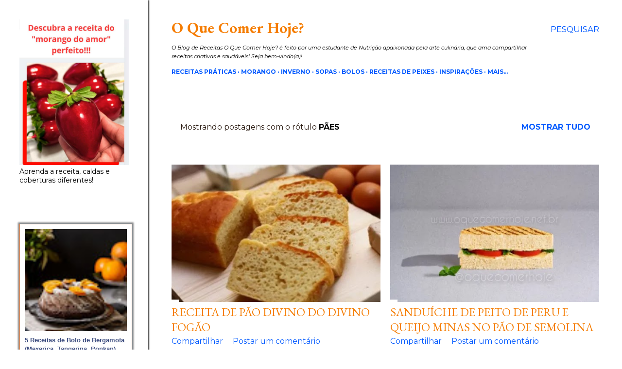

--- FILE ---
content_type: text/html; charset=UTF-8
request_url: https://www.oquecomerhoje.net.br/search/label/p%C3%A3es
body_size: 42536
content:
<!DOCTYPE html>
<html dir='ltr' xmlns='http://www.w3.org/1999/xhtml' xmlns:b='http://www.google.com/2005/gml/b' xmlns:data='http://www.google.com/2005/gml/data' xmlns:expr='http://www.google.com/2005/gml/expr'>
<head>
<meta content='width=device-width, initial-scale=1' name='viewport'/>
<meta content='Blog de receitas O Que Comer Hoje - receitas sempre testadas' name='description'/>
<meta content='receitas, blog de receitas, site de receitas, gastronomia, o que comer hoje' name='keywords'/>
<meta content='index, allow, all, follow' name='robots'/>
<meta content='global' name='distribution'/>
<meta content='Fray' name='author'/>
<!-- anuncios automaticos (PAUSADOS)-->
<!-- anuncios ads in-feed (pausados) -->
<!-- certificado SSL -->
<script>
    certbot run  \
--standalone  \
-d oquecomerhoje.net.br \
--preferred-challenges http,dns \
--server https://acme.godaddy.com/v1/acme/directory 
      </script>
<!-- Google tag (gtag.js) - Google Analytics G4 -->
<script async='async' src='https://www.googletagmanager.com/gtag/js?id=G-6PQ9DGEHCE'></script>
<script>
  window.dataLayer = window.dataLayer || [];
  function gtag(){dataLayer.push(arguments);}
  gtag('js', new Date());

  gtag('config', 'G-6PQ9DGEHCE');
  gtag('set', 'allow_google_signals', true);
  gtag('set', 'campaign_term', 'receitas');
  gtag('set', 'campaign_term', 'receita+de*');
  gtag('set', 'campaign_term', 'o que comer hoje');
  gtag('set', 'cookie_domain', 'www.oquecomerhoje.net.br');
  gtag('set', 'cookie_expires', 28 * 24 * 60 * 60 /* 28 days, in seconds */);
  gtag('set', 'cookie_update', true);
  gtag('set', 'page_referrer', 'https://www.oquecomerhoje.net.br');
</script>
<meta content='index,follow' name='robots'/>
<meta content='index,follow' name='robots'/>
<title>O Que Comer Hoje?</title>
<link href='https://www.oquecomerhoje.net.br' rel='canonical'/>
<link href='https://www.oquecomerhoje.net.br?m=1' rel='alternate'/>
<link href='https://www.oquecomerhoje.net.br/2015/12/bolo-salgado-de-pao-integral-sem-gluten-e-lactose.html' rel='canonical'/>
<link href='https://www.oquecomerhoje.net.br/2015/12/bolo-salgado-de-pao-integral-sem-gluten-e-lactose.html?m=1' rel='alternate'/>
<link href='https://www.oquecomerhoje.net.br/2020/05/receita-da-torta-mavsa-resort-mavsa.html' rel='canonical'/>
<link href='https://www.oquecomerhoje.net.br/2020/05/receita-da-torta-mavsa-resort-mavsa.html?m=1' rel='alternate'/>
<link href='https://www.oquecomerhoje.net.br/2025/06/receita-de-creme-de-milho-divino.html' rel='canonical'/>
<link href='https://www.oquecomerhoje.net.br/2025/06/receita-de-creme-de-milho-divino.html?m=1' rel='alternate'/>
<link href='https://www.oquecomerhoje.net.br/2012/04/lasanha-de-bacalhau-ana-maria-braga.html' rel='canonical'/>
<link href='https://www.oquecomerhoje.net.br/2012/04/lasanha-de-bacalhau-ana-maria-braga.html?m=1' rel='alternate'/>
<link href='https://www.oquecomerhoje.net.br/2015/10/torta-liquidificador-salgada-caneca-microondas-receita.html' rel='canonical'/>
<link href='https://www.oquecomerhoje.net.br/2015/10/torta-liquidificador-salgada-caneca-microondas-receita.html?m=1' rel='alternate'/>
<link href='https://www.oquecomerhoje.net.br/2024/08/receita-de-croque-monsieur.html' rel='canonical'/>
<link href='https://www.oquecomerhoje.net.br/2024/08/receita-de-croque-monsieur.html?m=1' rel='alternate'/>
<link href='https://www.oquecomerhoje.net.br/2013/04/receita-bolo-brigadeiro-do-edu-guedes.html' rel='canonical'/>
<link href='https://www.oquecomerhoje.net.br/2013/04/receita-bolo-brigadeiro-do-edu-guedes.html?m=1' rel='alternate'/>
<link href='https://www.oquecomerhoje.net.br/2009/10/receitas-saudaveis-e-nutritivas.html' rel='canonical'/>
<link href='https://www.oquecomerhoje.net.br/2009/10/receitas-saudaveis-e-nutritivas.html?m=1' rel='alternate'/>
<link href='https://www.oquecomerhoje.net.br/2015/11/creme-de-confeiteiro-creme-patissiere-original-como-fazer-passo-a-passo-a-receita.html' rel='canonical'/>
<link href='https://www.oquecomerhoje.net.br/2015/11/creme-de-confeiteiro-creme-patissiere-original-como-fazer-passo-a-passo-a-receita.html?m=1' rel='alternate'/>
<link href='https://www.oquecomerhoje.net.br/2015/11/receita-de-coxinha-de-frango-assada-com-maionese.html' rel='canonical'/>
<link href='https://www.oquecomerhoje.net.br/2015/11/receita-de-coxinha-de-frango-assada-com-maionese.html?m=1' rel='alternate'/>
<link href='https://www.oquecomerhoje.net.br/2012/08/decoracao-com-melancia.html' rel='canonical'/>
<link href='https://www.oquecomerhoje.net.br/2012/08/decoracao-com-melancia.html?m=1' rel='alternate'/>
<link href='https://www.oquecomerhoje.net.br/2013/04/estrogonofe-de-soja-receita-de-estrogonofe-de-carne-de-soja.html' rel='canonical'/>
<link href='https://www.oquecomerhoje.net.br/2013/04/estrogonofe-de-soja-receita-de-estrogonofe-de-carne-de-soja.html?m=1' rel='alternate'/>
<link href='https://www.oquecomerhoje.net.br/2016/05/sopa-de-cebola-e-macarrao-receita-facil.html' rel='canonical'/>
<link href='https://www.oquecomerhoje.net.br/2016/05/sopa-de-cebola-e-macarrao-receita-facil.html?m=1' rel='alternate'/>
<link href='https://www.oquecomerhoje.net.br/2011/06/bolo-de-cenoura-com-acafrao-e-laranja.html' rel='canonical'/>
<link href='https://www.oquecomerhoje.net.br/2011/06/bolo-de-cenoura-com-acafrao-e-laranja.html?m=1' rel='alternate'/>
<link href='https://www.oquecomerhoje.net.br/2015/09/cheesecake-de-limao-facil-e-simples-receita.html' rel='canonical'/>
<link href='https://www.oquecomerhoje.net.br/2015/09/cheesecake-de-limao-facil-e-simples-receita.html?m=1' rel='alternate'/>
<link href='https://www.oquecomerhoje.net.br/2011/06/maca-do-amor-receita-e-truques-para-nao.html' rel='canonical'/>
<link href='https://www.oquecomerhoje.net.br/2011/06/maca-do-amor-receita-e-truques-para-nao.html?m=1' rel='alternate'/>
<link href='https://www.oquecomerhoje.net.br/2011/09/salada-de-pepino-agridoce-receita-facil.html' rel='canonical'/>
<link href='https://www.oquecomerhoje.net.br/2011/09/salada-de-pepino-agridoce-receita-facil.html?m=1' rel='alternate'/>
<link href='https://www.oquecomerhoje.net.br/2015/09/receita-de-nega-maluca.html' rel='canonical'/>
<link href='https://www.oquecomerhoje.net.br/2015/09/receita-de-nega-maluca.html?m=1' rel='alternate'/>
<title>O Que Comer Hoje?</title>
<meta content='text/html; charset=UTF-8' http-equiv='Content-Type'/>
<!-- Chrome, Firefox OS and Opera -->
<meta content='#FFFFFF' name='theme-color'/>
<!-- Windows Phone -->
<meta content='#FFFFFF' name='msapplication-navbutton-color'/>
<meta content='blogger' name='generator'/>
<link href='https://www.oquecomerhoje.net.br/favicon.ico' rel='icon' type='image/x-icon'/>
<link href='https://www.oquecomerhoje.net.br/search/label/p%C3%A3es' rel='canonical'/>
<link rel="alternate" type="application/atom+xml" title="O Que Comer Hoje? - Atom" href="https://www.oquecomerhoje.net.br/feeds/posts/default" />
<link rel="alternate" type="application/rss+xml" title="O Que Comer Hoje? - RSS" href="https://www.oquecomerhoje.net.br/feeds/posts/default?alt=rss" />
<link rel="service.post" type="application/atom+xml" title="O Que Comer Hoje? - Atom" href="https://www.blogger.com/feeds/8101117099128372148/posts/default" />
<!--Can't find substitution for tag [blog.ieCssRetrofitLinks]-->
<meta content='Blog OQueComerHoje? Blog de receitas SEMPRE testadas, com dicas sobre a receita e história de algumas delas! Visite o blog!' name='description'/>
<meta content='https://www.oquecomerhoje.net.br/search/label/p%C3%A3es' property='og:url'/>
<meta content='O Que Comer Hoje?' property='og:title'/>
<meta content='Blog OQueComerHoje? Blog de receitas SEMPRE testadas, com dicas sobre a receita e história de algumas delas! Visite o blog!' property='og:description'/>
<meta content='https://blogger.googleusercontent.com/img/b/R29vZ2xl/[base64]/w1200-h630-p-k-no-nu/pao-de-trigo-divino-do-divino-fogao.webp' property='og:image'/>
<meta content='https://blogger.googleusercontent.com/img/b/R29vZ2xl/AVvXsEiiTBpFAStdwZuB35VKuPiRWTanLsiWUqwmiRcj_T6Nwid2_aAdjX2c4tUtFZRTHo11qNIVvGFB8XNxornUQ7ZpriyN_7S8sXW0-K2xc-Dkhn0Yh4YSWxIOFcae5MQj8LH_Kx5zRW3CsmO5y-JXnVfzJxKGp7pGgnpTL0x0mS5gyrtfrpYqpPLQGTzAzzne/w1200-h630-p-k-no-nu/sanduiche-natural-caprese-no-pao-de-semolina.webp' property='og:image'/>
<meta content='https://blogger.googleusercontent.com/img/b/R29vZ2xl/AVvXsEjyuKSYMCF9VFl-EijHMrJoHfX9jsODstNVHCDbxPY7am_teXeHpkZgbRI-37cPl20jHDuZ9c6XLeKrgbiQw1kq7KrIvhXrUAc5Snv3pgP7SJ7CLcZslIAMV_XrTMwavnSl953cC5UPKfoYf61hCWlaIed7-zz7hNG20MF3DLkXM1YQBVxzrWF42TJnBv54/w1200-h630-p-k-no-nu/receita-de-pao-de-semolina-fofinho.webp' property='og:image'/>
<meta content='https://blogger.googleusercontent.com/img/b/R29vZ2xl/AVvXsEjdcPT_dDwFjaDDypqJO53mS0DDD0kjUbdB5wz1LruN1biPaR07xMtvrm9LTmhwV9buPmn1_B_hTTa2Q4E0SQPIFe0AuMmft8LAAD2lD0Kv8OrN3WqNuBUXFoB3tVOX-j1GMWOw8Ze4yWsFfFwZfQFIuFTaFWiUlMbzID4rPDo67q_11LDIbNPonmrIVu8n/w1200-h630-p-k-no-nu/lanche-de-salpicao-de-frango-com-requeijao-pao-semolina.webp' property='og:image'/>
<meta content='https://blogger.googleusercontent.com/img/b/R29vZ2xl/AVvXsEiiTBpFAStdwZuB35VKuPiRWTanLsiWUqwmiRcj_T6Nwid2_aAdjX2c4tUtFZRTHo11qNIVvGFB8XNxornUQ7ZpriyN_7S8sXW0-K2xc-Dkhn0Yh4YSWxIOFcae5MQj8LH_Kx5zRW3CsmO5y-JXnVfzJxKGp7pGgnpTL0x0mS5gyrtfrpYqpPLQGTzAzzne/w1200-h630-p-k-no-nu/sanduiche-natural-caprese-no-pao-de-semolina.webp' property='og:image'/>
<meta content='https://blogger.googleusercontent.com/img/b/R29vZ2xl/AVvXsEjfolo9AnKZDdDw3afRANe_YrTnFZEkZ9oUn3vNz2IAg34cgHJAwL7QWcQcDGM3idx64uMfu4uFh_BuWnF0AzoH4XXMm41xDgfNKhO0h_P8rv8n_IFLcX3ojP5u-XYCeBp4OYs2L6cieiIfgNNnVkHw6-TzobZidF2TrJSMuk-_PWpOQ1XxlppQHyNTX1Tf/w1200-h630-p-k-no-nu/img_1724777251319.webp' property='og:image'/>
<meta content='https://blogger.googleusercontent.com/img/b/R29vZ2xl/AVvXsEgD5TlbE_TitRk0-5uvpKQ2Abqm_jHVO6UfVzaFZdJTyBsHeUbRar352aV5do8ZZeBDIBVtIBU-Kg-Di5i7OwihxXZRZNVOFCkMmNa4rtrmbjoR5EpE-VCZ_7LFTJObTHxJ1Y97sckIBGqxxHnE-H9vamZhy61JhlqYXLFMvKXNqygTq1AMbcxTIXVTXT77/w1200-h630-p-k-no-nu/img_1723118014158.webp' property='og:image'/>
<meta content='https://blogger.googleusercontent.com/img/b/R29vZ2xl/AVvXsEjCEGx3UquqVZxWkukmutT638d8vRfhCvaYvmkifbh9vLQ09FZNb2dGdGR_cEFbwew4ms0IW6Ns-Q7WNxxMTX1vpdIOKCNQZn0o05XEF0ofZ7R4lolqYRIDOqMKMs-hzMW763gQ-RCQjOkQWWWSqSoKy9FZ9_EtdPxEx99Wcxd0dlbdb1fgDFFlUBF_gSdb/w1200-h630-p-k-no-nu/img_1722422357332.webp' property='og:image'/>
<meta content='https://blogger.googleusercontent.com/img/b/R29vZ2xl/AVvXsEjqX-Po3XRdenBLEifS4m8E1iEYZEDLW2SX-BewRzGHrj_2gUkyLuI6LxuVdiSzn0YxqMM1N-5yWd2JQMQy7qxVvN9xn1coKBC_M261VOVT8lSDxH-GpekWo1wrgb9-nogif7-KzqjGLcvcJ6WAEN98IsnMIG7zEdWHM66PDdtR0I-aWkidDYE-rCD9oHrT/w1200-h630-p-k-no-nu/img_1722099993421.webp' property='og:image'/>
<meta content='https://blogger.googleusercontent.com/img/b/R29vZ2xl/AVvXsEjeLYvmwc4w0VJrR7uaXeglIiywfXOVzK1bZiYEjg59TLFOFHU-EolSFAA9czH6HkztWx0Uk9dAkc1lA-pofZz34HjPZ2_uXBSs8j92toy4ZvmyGUe5DJDjgvRJoG8VjK-Kh6SX12qxSCjl-X2EXkJJspt-186AzUApzUl3D3r8Z-TGlavPYTVNtp5xNa4l/w1200-h630-p-k-no-nu/pao-low-carb-3-ingredi.webp' property='og:image'/>
<meta content='https://blogger.googleusercontent.com/img/b/R29vZ2xl/AVvXsEh9AZb4ueU7dpt7ythWSDm7oLV4uoycpRKiZsRHI8B_7RqJncoly3EZmIRHqB8j_05kIkCdPU6Fj-ho0iKg2KcjusoEy2prgYb1bcumpnhvSwMI16OjS8on5OafgsalJXpx_W9tWfgGgGdvPSvTAS_X6lrulvovlk3Oa4NLRxOKYcDWOfM3JmrTv4NjaBSu/w1200-h630-p-k-no-nu/img_1721682387593.webp' property='og:image'/>
<meta content='https://blogger.googleusercontent.com/img/b/R29vZ2xl/AVvXsEgmG0lloYgbPTIvHnweBt3-AGAZODUfFUyFiQ8dD0QtCWeF0a24c0ZbwuVX68UgNpF6CC6nIYcdk9QB9_JJ7c0s_O6MWuGcFeZ1M8xF2-nhHnAxgINPgcj77z5rE0cAPCd2dDydrqa6GYtAhSjYEqT1alF1bYEM2VreeyRmRHcp0bh2yFT5mKDP38566bmk/w1200-h630-p-k-no-nu/img_1720975002645.webp' property='og:image'/>
<meta content='https://blogger.googleusercontent.com/img/b/R29vZ2xl/AVvXsEj7eru5W9G4x9YiZwpsmlIr_74FD6_aeXbrOXDcDJ9IZ6uZ92_9dFm16iPhNpRdpm3JdsgyygU-o3O661O1W3Z-BPx0eT-B0P0xSap2DmskvvqiDPEd7G_EjZzWzyf8BJq8_FB0JXKrMiHN31Q1nSIXFUIDY77IKOReG5KIUnq5mpKafHjXgY1gt-mn3nZS/w1200-h630-p-k-no-nu/receita-pao-low-carb-economico.webp' property='og:image'/>
<meta content='https://blogger.googleusercontent.com/img/b/R29vZ2xl/AVvXsEh80TJ8DPGjWktSDmL_-Nl8SukHpHN63XqlSb9lrlMRzKzn3qElEeLnnV94xe_fg8U2clOmBffDg6AWuEPim41ivd35JFnJ7PCRfWMim-zqBo-Jm-OCvL_y0vzcND3-L189gkbjjOOtE4Sf/w1200-h630-p-k-no-nu/babka-receita-bolo-de-pascoa-polones.JPG' property='og:image'/>
<meta content='https://blogger.googleusercontent.com/img/b/R29vZ2xl/AVvXsEi-obraqLHVBaVu8UW3uTIImERgoGoKxUu395OL126TvnphqmMgioVNZ095JaFnXU6GxuVtyhZUvwBwqC_CaolNhjGQavIL6u2J_VfOm2YcuAe6PR_G4xPifpzNzM3gwAb2ZfMq6_OGNr1T5DLV-ziMaMlWNfdtcGlQfHoJVbLDyZUN6iNuJu25hr2vzUXJ/w1200-h630-p-k-no-nu/img_1720982622353.webp' property='og:image'/>
<meta content='https://blogger.googleusercontent.com/img/b/R29vZ2xl/AVvXsEhfOHddyb9OzXAjFlm_nX1gXkP08N2-YLsQ7dhjbl6oOalciEwunEOG-hfz7xhcmvUw2ciBDiU4_j9Xcaso3uyBy4X-M552nenOcwrygUWPzRRN3gYS4X4NKRGCnwCkNc-Rbd0b5jrE3v1w/w1200-h630-p-k-no-nu/receita-de-sonho-de-cafe-com-creme-de-coco-e-canela.jpg' property='og:image'/>
<meta content='https://blogger.googleusercontent.com/img/b/R29vZ2xl/AVvXsEhBjVr0VYFoGPJEzP8R9mfoj6q7vz1TyHd6fHc17QsM0vdAYMWAas1RhRJuPZrdTHOdgzxHa4aEDliW0sKjJm1ebGs2lkFBCvbchxftVQcBZhGG5HFQcuZYxMSWnUfH-7q4m4hvnDZX2s16/w1200-h630-p-k-no-nu/cinnamon-rolls.jpg' property='og:image'/>
<meta content='https://blogger.googleusercontent.com/img/b/R29vZ2xl/AVvXsEg0a3yruU4QNdfXtNHQFD1kqXanLd3nntUQYZIzSvI03E3xmbYKcc4RQCrI0ssRDF8VE5oglDLoIVBzblbm1Cm4m-hI7VDHwUWAvmmM8gcom_QFjptz4MEmX_nMtgvzEQC2X2K529LYKv1u/w1200-h630-p-k-no-nu/pao-de-forma-sem-glute.jpg' property='og:image'/>
<style type='text/css'>@font-face{font-family:'EB Garamond';font-style:normal;font-weight:400;font-display:swap;src:url(//fonts.gstatic.com/s/ebgaramond/v32/SlGUmQSNjdsmc35JDF1K5GR4SDk_YAPIlWk.woff2)format('woff2');unicode-range:U+0460-052F,U+1C80-1C8A,U+20B4,U+2DE0-2DFF,U+A640-A69F,U+FE2E-FE2F;}@font-face{font-family:'EB Garamond';font-style:normal;font-weight:400;font-display:swap;src:url(//fonts.gstatic.com/s/ebgaramond/v32/SlGUmQSNjdsmc35JDF1K5GRxSDk_YAPIlWk.woff2)format('woff2');unicode-range:U+0301,U+0400-045F,U+0490-0491,U+04B0-04B1,U+2116;}@font-face{font-family:'EB Garamond';font-style:normal;font-weight:400;font-display:swap;src:url(//fonts.gstatic.com/s/ebgaramond/v32/SlGUmQSNjdsmc35JDF1K5GR5SDk_YAPIlWk.woff2)format('woff2');unicode-range:U+1F00-1FFF;}@font-face{font-family:'EB Garamond';font-style:normal;font-weight:400;font-display:swap;src:url(//fonts.gstatic.com/s/ebgaramond/v32/SlGUmQSNjdsmc35JDF1K5GR2SDk_YAPIlWk.woff2)format('woff2');unicode-range:U+0370-0377,U+037A-037F,U+0384-038A,U+038C,U+038E-03A1,U+03A3-03FF;}@font-face{font-family:'EB Garamond';font-style:normal;font-weight:400;font-display:swap;src:url(//fonts.gstatic.com/s/ebgaramond/v32/SlGUmQSNjdsmc35JDF1K5GR6SDk_YAPIlWk.woff2)format('woff2');unicode-range:U+0102-0103,U+0110-0111,U+0128-0129,U+0168-0169,U+01A0-01A1,U+01AF-01B0,U+0300-0301,U+0303-0304,U+0308-0309,U+0323,U+0329,U+1EA0-1EF9,U+20AB;}@font-face{font-family:'EB Garamond';font-style:normal;font-weight:400;font-display:swap;src:url(//fonts.gstatic.com/s/ebgaramond/v32/SlGUmQSNjdsmc35JDF1K5GR7SDk_YAPIlWk.woff2)format('woff2');unicode-range:U+0100-02BA,U+02BD-02C5,U+02C7-02CC,U+02CE-02D7,U+02DD-02FF,U+0304,U+0308,U+0329,U+1D00-1DBF,U+1E00-1E9F,U+1EF2-1EFF,U+2020,U+20A0-20AB,U+20AD-20C0,U+2113,U+2C60-2C7F,U+A720-A7FF;}@font-face{font-family:'EB Garamond';font-style:normal;font-weight:400;font-display:swap;src:url(//fonts.gstatic.com/s/ebgaramond/v32/SlGUmQSNjdsmc35JDF1K5GR1SDk_YAPI.woff2)format('woff2');unicode-range:U+0000-00FF,U+0131,U+0152-0153,U+02BB-02BC,U+02C6,U+02DA,U+02DC,U+0304,U+0308,U+0329,U+2000-206F,U+20AC,U+2122,U+2191,U+2193,U+2212,U+2215,U+FEFF,U+FFFD;}@font-face{font-family:'EB Garamond';font-style:normal;font-weight:700;font-display:swap;src:url(//fonts.gstatic.com/s/ebgaramond/v32/SlGUmQSNjdsmc35JDF1K5GR4SDk_YAPIlWk.woff2)format('woff2');unicode-range:U+0460-052F,U+1C80-1C8A,U+20B4,U+2DE0-2DFF,U+A640-A69F,U+FE2E-FE2F;}@font-face{font-family:'EB Garamond';font-style:normal;font-weight:700;font-display:swap;src:url(//fonts.gstatic.com/s/ebgaramond/v32/SlGUmQSNjdsmc35JDF1K5GRxSDk_YAPIlWk.woff2)format('woff2');unicode-range:U+0301,U+0400-045F,U+0490-0491,U+04B0-04B1,U+2116;}@font-face{font-family:'EB Garamond';font-style:normal;font-weight:700;font-display:swap;src:url(//fonts.gstatic.com/s/ebgaramond/v32/SlGUmQSNjdsmc35JDF1K5GR5SDk_YAPIlWk.woff2)format('woff2');unicode-range:U+1F00-1FFF;}@font-face{font-family:'EB Garamond';font-style:normal;font-weight:700;font-display:swap;src:url(//fonts.gstatic.com/s/ebgaramond/v32/SlGUmQSNjdsmc35JDF1K5GR2SDk_YAPIlWk.woff2)format('woff2');unicode-range:U+0370-0377,U+037A-037F,U+0384-038A,U+038C,U+038E-03A1,U+03A3-03FF;}@font-face{font-family:'EB Garamond';font-style:normal;font-weight:700;font-display:swap;src:url(//fonts.gstatic.com/s/ebgaramond/v32/SlGUmQSNjdsmc35JDF1K5GR6SDk_YAPIlWk.woff2)format('woff2');unicode-range:U+0102-0103,U+0110-0111,U+0128-0129,U+0168-0169,U+01A0-01A1,U+01AF-01B0,U+0300-0301,U+0303-0304,U+0308-0309,U+0323,U+0329,U+1EA0-1EF9,U+20AB;}@font-face{font-family:'EB Garamond';font-style:normal;font-weight:700;font-display:swap;src:url(//fonts.gstatic.com/s/ebgaramond/v32/SlGUmQSNjdsmc35JDF1K5GR7SDk_YAPIlWk.woff2)format('woff2');unicode-range:U+0100-02BA,U+02BD-02C5,U+02C7-02CC,U+02CE-02D7,U+02DD-02FF,U+0304,U+0308,U+0329,U+1D00-1DBF,U+1E00-1E9F,U+1EF2-1EFF,U+2020,U+20A0-20AB,U+20AD-20C0,U+2113,U+2C60-2C7F,U+A720-A7FF;}@font-face{font-family:'EB Garamond';font-style:normal;font-weight:700;font-display:swap;src:url(//fonts.gstatic.com/s/ebgaramond/v32/SlGUmQSNjdsmc35JDF1K5GR1SDk_YAPI.woff2)format('woff2');unicode-range:U+0000-00FF,U+0131,U+0152-0153,U+02BB-02BC,U+02C6,U+02DA,U+02DC,U+0304,U+0308,U+0329,U+2000-206F,U+20AC,U+2122,U+2191,U+2193,U+2212,U+2215,U+FEFF,U+FFFD;}@font-face{font-family:'Lato';font-style:normal;font-weight:300;font-display:swap;src:url(//fonts.gstatic.com/s/lato/v25/S6u9w4BMUTPHh7USSwaPGQ3q5d0N7w.woff2)format('woff2');unicode-range:U+0100-02BA,U+02BD-02C5,U+02C7-02CC,U+02CE-02D7,U+02DD-02FF,U+0304,U+0308,U+0329,U+1D00-1DBF,U+1E00-1E9F,U+1EF2-1EFF,U+2020,U+20A0-20AB,U+20AD-20C0,U+2113,U+2C60-2C7F,U+A720-A7FF;}@font-face{font-family:'Lato';font-style:normal;font-weight:300;font-display:swap;src:url(//fonts.gstatic.com/s/lato/v25/S6u9w4BMUTPHh7USSwiPGQ3q5d0.woff2)format('woff2');unicode-range:U+0000-00FF,U+0131,U+0152-0153,U+02BB-02BC,U+02C6,U+02DA,U+02DC,U+0304,U+0308,U+0329,U+2000-206F,U+20AC,U+2122,U+2191,U+2193,U+2212,U+2215,U+FEFF,U+FFFD;}@font-face{font-family:'Lato';font-style:normal;font-weight:400;font-display:swap;src:url(//fonts.gstatic.com/s/lato/v25/S6uyw4BMUTPHjxAwXiWtFCfQ7A.woff2)format('woff2');unicode-range:U+0100-02BA,U+02BD-02C5,U+02C7-02CC,U+02CE-02D7,U+02DD-02FF,U+0304,U+0308,U+0329,U+1D00-1DBF,U+1E00-1E9F,U+1EF2-1EFF,U+2020,U+20A0-20AB,U+20AD-20C0,U+2113,U+2C60-2C7F,U+A720-A7FF;}@font-face{font-family:'Lato';font-style:normal;font-weight:400;font-display:swap;src:url(//fonts.gstatic.com/s/lato/v25/S6uyw4BMUTPHjx4wXiWtFCc.woff2)format('woff2');unicode-range:U+0000-00FF,U+0131,U+0152-0153,U+02BB-02BC,U+02C6,U+02DA,U+02DC,U+0304,U+0308,U+0329,U+2000-206F,U+20AC,U+2122,U+2191,U+2193,U+2212,U+2215,U+FEFF,U+FFFD;}@font-face{font-family:'Lato';font-style:normal;font-weight:700;font-display:swap;src:url(//fonts.gstatic.com/s/lato/v25/S6u9w4BMUTPHh6UVSwaPGQ3q5d0N7w.woff2)format('woff2');unicode-range:U+0100-02BA,U+02BD-02C5,U+02C7-02CC,U+02CE-02D7,U+02DD-02FF,U+0304,U+0308,U+0329,U+1D00-1DBF,U+1E00-1E9F,U+1EF2-1EFF,U+2020,U+20A0-20AB,U+20AD-20C0,U+2113,U+2C60-2C7F,U+A720-A7FF;}@font-face{font-family:'Lato';font-style:normal;font-weight:700;font-display:swap;src:url(//fonts.gstatic.com/s/lato/v25/S6u9w4BMUTPHh6UVSwiPGQ3q5d0.woff2)format('woff2');unicode-range:U+0000-00FF,U+0131,U+0152-0153,U+02BB-02BC,U+02C6,U+02DA,U+02DC,U+0304,U+0308,U+0329,U+2000-206F,U+20AC,U+2122,U+2191,U+2193,U+2212,U+2215,U+FEFF,U+FFFD;}@font-face{font-family:'Lora';font-style:normal;font-weight:400;font-display:swap;src:url(//fonts.gstatic.com/s/lora/v37/0QI6MX1D_JOuGQbT0gvTJPa787weuxJMkq18ndeYxZ2JTg.woff2)format('woff2');unicode-range:U+0460-052F,U+1C80-1C8A,U+20B4,U+2DE0-2DFF,U+A640-A69F,U+FE2E-FE2F;}@font-face{font-family:'Lora';font-style:normal;font-weight:400;font-display:swap;src:url(//fonts.gstatic.com/s/lora/v37/0QI6MX1D_JOuGQbT0gvTJPa787weuxJFkq18ndeYxZ2JTg.woff2)format('woff2');unicode-range:U+0301,U+0400-045F,U+0490-0491,U+04B0-04B1,U+2116;}@font-face{font-family:'Lora';font-style:normal;font-weight:400;font-display:swap;src:url(//fonts.gstatic.com/s/lora/v37/0QI6MX1D_JOuGQbT0gvTJPa787weuxI9kq18ndeYxZ2JTg.woff2)format('woff2');unicode-range:U+0302-0303,U+0305,U+0307-0308,U+0310,U+0312,U+0315,U+031A,U+0326-0327,U+032C,U+032F-0330,U+0332-0333,U+0338,U+033A,U+0346,U+034D,U+0391-03A1,U+03A3-03A9,U+03B1-03C9,U+03D1,U+03D5-03D6,U+03F0-03F1,U+03F4-03F5,U+2016-2017,U+2034-2038,U+203C,U+2040,U+2043,U+2047,U+2050,U+2057,U+205F,U+2070-2071,U+2074-208E,U+2090-209C,U+20D0-20DC,U+20E1,U+20E5-20EF,U+2100-2112,U+2114-2115,U+2117-2121,U+2123-214F,U+2190,U+2192,U+2194-21AE,U+21B0-21E5,U+21F1-21F2,U+21F4-2211,U+2213-2214,U+2216-22FF,U+2308-230B,U+2310,U+2319,U+231C-2321,U+2336-237A,U+237C,U+2395,U+239B-23B7,U+23D0,U+23DC-23E1,U+2474-2475,U+25AF,U+25B3,U+25B7,U+25BD,U+25C1,U+25CA,U+25CC,U+25FB,U+266D-266F,U+27C0-27FF,U+2900-2AFF,U+2B0E-2B11,U+2B30-2B4C,U+2BFE,U+3030,U+FF5B,U+FF5D,U+1D400-1D7FF,U+1EE00-1EEFF;}@font-face{font-family:'Lora';font-style:normal;font-weight:400;font-display:swap;src:url(//fonts.gstatic.com/s/lora/v37/0QI6MX1D_JOuGQbT0gvTJPa787weuxIvkq18ndeYxZ2JTg.woff2)format('woff2');unicode-range:U+0001-000C,U+000E-001F,U+007F-009F,U+20DD-20E0,U+20E2-20E4,U+2150-218F,U+2190,U+2192,U+2194-2199,U+21AF,U+21E6-21F0,U+21F3,U+2218-2219,U+2299,U+22C4-22C6,U+2300-243F,U+2440-244A,U+2460-24FF,U+25A0-27BF,U+2800-28FF,U+2921-2922,U+2981,U+29BF,U+29EB,U+2B00-2BFF,U+4DC0-4DFF,U+FFF9-FFFB,U+10140-1018E,U+10190-1019C,U+101A0,U+101D0-101FD,U+102E0-102FB,U+10E60-10E7E,U+1D2C0-1D2D3,U+1D2E0-1D37F,U+1F000-1F0FF,U+1F100-1F1AD,U+1F1E6-1F1FF,U+1F30D-1F30F,U+1F315,U+1F31C,U+1F31E,U+1F320-1F32C,U+1F336,U+1F378,U+1F37D,U+1F382,U+1F393-1F39F,U+1F3A7-1F3A8,U+1F3AC-1F3AF,U+1F3C2,U+1F3C4-1F3C6,U+1F3CA-1F3CE,U+1F3D4-1F3E0,U+1F3ED,U+1F3F1-1F3F3,U+1F3F5-1F3F7,U+1F408,U+1F415,U+1F41F,U+1F426,U+1F43F,U+1F441-1F442,U+1F444,U+1F446-1F449,U+1F44C-1F44E,U+1F453,U+1F46A,U+1F47D,U+1F4A3,U+1F4B0,U+1F4B3,U+1F4B9,U+1F4BB,U+1F4BF,U+1F4C8-1F4CB,U+1F4D6,U+1F4DA,U+1F4DF,U+1F4E3-1F4E6,U+1F4EA-1F4ED,U+1F4F7,U+1F4F9-1F4FB,U+1F4FD-1F4FE,U+1F503,U+1F507-1F50B,U+1F50D,U+1F512-1F513,U+1F53E-1F54A,U+1F54F-1F5FA,U+1F610,U+1F650-1F67F,U+1F687,U+1F68D,U+1F691,U+1F694,U+1F698,U+1F6AD,U+1F6B2,U+1F6B9-1F6BA,U+1F6BC,U+1F6C6-1F6CF,U+1F6D3-1F6D7,U+1F6E0-1F6EA,U+1F6F0-1F6F3,U+1F6F7-1F6FC,U+1F700-1F7FF,U+1F800-1F80B,U+1F810-1F847,U+1F850-1F859,U+1F860-1F887,U+1F890-1F8AD,U+1F8B0-1F8BB,U+1F8C0-1F8C1,U+1F900-1F90B,U+1F93B,U+1F946,U+1F984,U+1F996,U+1F9E9,U+1FA00-1FA6F,U+1FA70-1FA7C,U+1FA80-1FA89,U+1FA8F-1FAC6,U+1FACE-1FADC,U+1FADF-1FAE9,U+1FAF0-1FAF8,U+1FB00-1FBFF;}@font-face{font-family:'Lora';font-style:normal;font-weight:400;font-display:swap;src:url(//fonts.gstatic.com/s/lora/v37/0QI6MX1D_JOuGQbT0gvTJPa787weuxJOkq18ndeYxZ2JTg.woff2)format('woff2');unicode-range:U+0102-0103,U+0110-0111,U+0128-0129,U+0168-0169,U+01A0-01A1,U+01AF-01B0,U+0300-0301,U+0303-0304,U+0308-0309,U+0323,U+0329,U+1EA0-1EF9,U+20AB;}@font-face{font-family:'Lora';font-style:normal;font-weight:400;font-display:swap;src:url(//fonts.gstatic.com/s/lora/v37/0QI6MX1D_JOuGQbT0gvTJPa787weuxJPkq18ndeYxZ2JTg.woff2)format('woff2');unicode-range:U+0100-02BA,U+02BD-02C5,U+02C7-02CC,U+02CE-02D7,U+02DD-02FF,U+0304,U+0308,U+0329,U+1D00-1DBF,U+1E00-1E9F,U+1EF2-1EFF,U+2020,U+20A0-20AB,U+20AD-20C0,U+2113,U+2C60-2C7F,U+A720-A7FF;}@font-face{font-family:'Lora';font-style:normal;font-weight:400;font-display:swap;src:url(//fonts.gstatic.com/s/lora/v37/0QI6MX1D_JOuGQbT0gvTJPa787weuxJBkq18ndeYxZ0.woff2)format('woff2');unicode-range:U+0000-00FF,U+0131,U+0152-0153,U+02BB-02BC,U+02C6,U+02DA,U+02DC,U+0304,U+0308,U+0329,U+2000-206F,U+20AC,U+2122,U+2191,U+2193,U+2212,U+2215,U+FEFF,U+FFFD;}@font-face{font-family:'Montserrat';font-style:italic;font-weight:400;font-display:swap;src:url(//fonts.gstatic.com/s/montserrat/v31/JTUFjIg1_i6t8kCHKm459Wx7xQYXK0vOoz6jq6R9WXV0ppC8MLnbtrVK.woff2)format('woff2');unicode-range:U+0460-052F,U+1C80-1C8A,U+20B4,U+2DE0-2DFF,U+A640-A69F,U+FE2E-FE2F;}@font-face{font-family:'Montserrat';font-style:italic;font-weight:400;font-display:swap;src:url(//fonts.gstatic.com/s/montserrat/v31/JTUFjIg1_i6t8kCHKm459Wx7xQYXK0vOoz6jq6R9WXx0ppC8MLnbtrVK.woff2)format('woff2');unicode-range:U+0301,U+0400-045F,U+0490-0491,U+04B0-04B1,U+2116;}@font-face{font-family:'Montserrat';font-style:italic;font-weight:400;font-display:swap;src:url(//fonts.gstatic.com/s/montserrat/v31/JTUFjIg1_i6t8kCHKm459Wx7xQYXK0vOoz6jq6R9WXd0ppC8MLnbtrVK.woff2)format('woff2');unicode-range:U+0102-0103,U+0110-0111,U+0128-0129,U+0168-0169,U+01A0-01A1,U+01AF-01B0,U+0300-0301,U+0303-0304,U+0308-0309,U+0323,U+0329,U+1EA0-1EF9,U+20AB;}@font-face{font-family:'Montserrat';font-style:italic;font-weight:400;font-display:swap;src:url(//fonts.gstatic.com/s/montserrat/v31/JTUFjIg1_i6t8kCHKm459Wx7xQYXK0vOoz6jq6R9WXZ0ppC8MLnbtrVK.woff2)format('woff2');unicode-range:U+0100-02BA,U+02BD-02C5,U+02C7-02CC,U+02CE-02D7,U+02DD-02FF,U+0304,U+0308,U+0329,U+1D00-1DBF,U+1E00-1E9F,U+1EF2-1EFF,U+2020,U+20A0-20AB,U+20AD-20C0,U+2113,U+2C60-2C7F,U+A720-A7FF;}@font-face{font-family:'Montserrat';font-style:italic;font-weight:400;font-display:swap;src:url(//fonts.gstatic.com/s/montserrat/v31/JTUFjIg1_i6t8kCHKm459Wx7xQYXK0vOoz6jq6R9WXh0ppC8MLnbtg.woff2)format('woff2');unicode-range:U+0000-00FF,U+0131,U+0152-0153,U+02BB-02BC,U+02C6,U+02DA,U+02DC,U+0304,U+0308,U+0329,U+2000-206F,U+20AC,U+2122,U+2191,U+2193,U+2212,U+2215,U+FEFF,U+FFFD;}@font-face{font-family:'Montserrat';font-style:normal;font-weight:400;font-display:swap;src:url(//fonts.gstatic.com/s/montserrat/v31/JTUSjIg1_i6t8kCHKm459WRhyyTh89ZNpQ.woff2)format('woff2');unicode-range:U+0460-052F,U+1C80-1C8A,U+20B4,U+2DE0-2DFF,U+A640-A69F,U+FE2E-FE2F;}@font-face{font-family:'Montserrat';font-style:normal;font-weight:400;font-display:swap;src:url(//fonts.gstatic.com/s/montserrat/v31/JTUSjIg1_i6t8kCHKm459W1hyyTh89ZNpQ.woff2)format('woff2');unicode-range:U+0301,U+0400-045F,U+0490-0491,U+04B0-04B1,U+2116;}@font-face{font-family:'Montserrat';font-style:normal;font-weight:400;font-display:swap;src:url(//fonts.gstatic.com/s/montserrat/v31/JTUSjIg1_i6t8kCHKm459WZhyyTh89ZNpQ.woff2)format('woff2');unicode-range:U+0102-0103,U+0110-0111,U+0128-0129,U+0168-0169,U+01A0-01A1,U+01AF-01B0,U+0300-0301,U+0303-0304,U+0308-0309,U+0323,U+0329,U+1EA0-1EF9,U+20AB;}@font-face{font-family:'Montserrat';font-style:normal;font-weight:400;font-display:swap;src:url(//fonts.gstatic.com/s/montserrat/v31/JTUSjIg1_i6t8kCHKm459WdhyyTh89ZNpQ.woff2)format('woff2');unicode-range:U+0100-02BA,U+02BD-02C5,U+02C7-02CC,U+02CE-02D7,U+02DD-02FF,U+0304,U+0308,U+0329,U+1D00-1DBF,U+1E00-1E9F,U+1EF2-1EFF,U+2020,U+20A0-20AB,U+20AD-20C0,U+2113,U+2C60-2C7F,U+A720-A7FF;}@font-face{font-family:'Montserrat';font-style:normal;font-weight:400;font-display:swap;src:url(//fonts.gstatic.com/s/montserrat/v31/JTUSjIg1_i6t8kCHKm459WlhyyTh89Y.woff2)format('woff2');unicode-range:U+0000-00FF,U+0131,U+0152-0153,U+02BB-02BC,U+02C6,U+02DA,U+02DC,U+0304,U+0308,U+0329,U+2000-206F,U+20AC,U+2122,U+2191,U+2193,U+2212,U+2215,U+FEFF,U+FFFD;}@font-face{font-family:'Montserrat';font-style:normal;font-weight:700;font-display:swap;src:url(//fonts.gstatic.com/s/montserrat/v31/JTUSjIg1_i6t8kCHKm459WRhyyTh89ZNpQ.woff2)format('woff2');unicode-range:U+0460-052F,U+1C80-1C8A,U+20B4,U+2DE0-2DFF,U+A640-A69F,U+FE2E-FE2F;}@font-face{font-family:'Montserrat';font-style:normal;font-weight:700;font-display:swap;src:url(//fonts.gstatic.com/s/montserrat/v31/JTUSjIg1_i6t8kCHKm459W1hyyTh89ZNpQ.woff2)format('woff2');unicode-range:U+0301,U+0400-045F,U+0490-0491,U+04B0-04B1,U+2116;}@font-face{font-family:'Montserrat';font-style:normal;font-weight:700;font-display:swap;src:url(//fonts.gstatic.com/s/montserrat/v31/JTUSjIg1_i6t8kCHKm459WZhyyTh89ZNpQ.woff2)format('woff2');unicode-range:U+0102-0103,U+0110-0111,U+0128-0129,U+0168-0169,U+01A0-01A1,U+01AF-01B0,U+0300-0301,U+0303-0304,U+0308-0309,U+0323,U+0329,U+1EA0-1EF9,U+20AB;}@font-face{font-family:'Montserrat';font-style:normal;font-weight:700;font-display:swap;src:url(//fonts.gstatic.com/s/montserrat/v31/JTUSjIg1_i6t8kCHKm459WdhyyTh89ZNpQ.woff2)format('woff2');unicode-range:U+0100-02BA,U+02BD-02C5,U+02C7-02CC,U+02CE-02D7,U+02DD-02FF,U+0304,U+0308,U+0329,U+1D00-1DBF,U+1E00-1E9F,U+1EF2-1EFF,U+2020,U+20A0-20AB,U+20AD-20C0,U+2113,U+2C60-2C7F,U+A720-A7FF;}@font-face{font-family:'Montserrat';font-style:normal;font-weight:700;font-display:swap;src:url(//fonts.gstatic.com/s/montserrat/v31/JTUSjIg1_i6t8kCHKm459WlhyyTh89Y.woff2)format('woff2');unicode-range:U+0000-00FF,U+0131,U+0152-0153,U+02BB-02BC,U+02C6,U+02DA,U+02DC,U+0304,U+0308,U+0329,U+2000-206F,U+20AC,U+2122,U+2191,U+2193,U+2212,U+2215,U+FEFF,U+FFFD;}</style>
<style id='page-skin-1' type='text/css'><!--
/*! normalize.css v3.0.1 | MIT License | git.io/normalize */html{font-family:sans-serif;-ms-text-size-adjust:100%;-webkit-text-size-adjust:100%}body{margin:0}article,aside,details,figcaption,figure,footer,header,hgroup,main,nav,section,summary{display:block}audio,canvas,progress,video{display:inline-block;vertical-align:baseline}audio:not([controls]){display:none;height:0}[hidden],template{display:none}a{background:transparent}a:active,a:hover{outline:0}abbr[title]{border-bottom:1px dotted}b,strong{font-weight:bold}dfn{font-style:italic}h1{font-size:2em;margin:.67em 0}mark{background:#ff0;color:#000}small{font-size:80%}sub,sup{font-size:75%;line-height:0;position:relative;vertical-align:baseline}sup{top:-0.5em}sub{bottom:-0.25em}img{border:0}svg:not(:root){overflow:hidden}figure{margin:1em 40px}hr{-moz-box-sizing:content-box;box-sizing:content-box;height:0}pre{overflow:auto}code,kbd,pre,samp{font-family:monospace,monospace;font-size:1em}button,input,optgroup,select,textarea{color:inherit;font:inherit;margin:0}button{overflow:visible}button,select{text-transform:none}button,html input[type="button"],input[type="reset"],input[type="submit"]{-webkit-appearance:button;cursor:pointer}button[disabled],html input[disabled]{cursor:default}button::-moz-focus-inner,input::-moz-focus-inner{border:0;padding:0}input{line-height:normal}input[type="checkbox"],input[type="radio"]{box-sizing:border-box;padding:0}input[type="number"]::-webkit-inner-spin-button,input[type="number"]::-webkit-outer-spin-button{height:auto}input[type="search"]{-webkit-appearance:textfield;-moz-box-sizing:content-box;-webkit-box-sizing:content-box;box-sizing:content-box}input[type="search"]::-webkit-search-cancel-button,input[type="search"]::-webkit-search-decoration{-webkit-appearance:none}fieldset{border:1px solid #c0c0c0;margin:0 2px;padding:.35em .625em .75em}legend{border:0;padding:0}textarea{overflow:auto}optgroup{font-weight:bold}table{border-collapse:collapse;border-spacing:0}td,th{padding:0}
/*!************************************************
* Blogger Template Style
* Name: Soho
**************************************************/
body{
overflow-wrap:break-word;
word-break:break-word;
word-wrap:break-word
}
.hidden{
display:none
}
.invisible{
visibility:hidden
}
.container::after,.float-container::after{
clear:both;
content:'';
display:table
}
.clearboth{
clear:both
}
#comments .comment .comment-actions,.subscribe-popup .FollowByEmail .follow-by-email-submit{
background:0 0;
border:0;
box-shadow:none;
color:#0059ff;
cursor:pointer;
font-size:14px;
font-weight:700;
outline:0;
text-decoration:none;
text-transform:uppercase;
width:auto
}
.dim-overlay{
background-color:rgba(0,0,0,.54);
height:100vh;
left:0;
position:fixed;
top:0;
width:100%
}
#sharing-dim-overlay{
background-color:transparent
}
input::-ms-clear{
display:none
}
.blogger-logo,.svg-icon-24.blogger-logo{
fill:#ff9800;
opacity:1
}
.loading-spinner-large{
-webkit-animation:mspin-rotate 1.568s infinite linear;
animation:mspin-rotate 1.568s infinite linear;
height:48px;
overflow:hidden;
position:absolute;
width:48px;
z-index:200
}
.loading-spinner-large>div{
-webkit-animation:mspin-revrot 5332ms infinite steps(4);
animation:mspin-revrot 5332ms infinite steps(4)
}
.loading-spinner-large>div>div{
-webkit-animation:mspin-singlecolor-large-film 1333ms infinite steps(81);
animation:mspin-singlecolor-large-film 1333ms infinite steps(81);
background-size:100%;
height:48px;
width:3888px
}
.mspin-black-large>div>div,.mspin-grey_54-large>div>div{
background-image:url(https://www.blogblog.com/indie/mspin_black_large.svg)
}
.mspin-white-large>div>div{
background-image:url(https://www.blogblog.com/indie/mspin_white_large.svg)
}
.mspin-grey_54-large{
opacity:.54
}
@-webkit-keyframes mspin-singlecolor-large-film{
from{
-webkit-transform:translateX(0);
transform:translateX(0)
}
to{
-webkit-transform:translateX(-3888px);
transform:translateX(-3888px)
}
}
@keyframes mspin-singlecolor-large-film{
from{
-webkit-transform:translateX(0);
transform:translateX(0)
}
to{
-webkit-transform:translateX(-3888px);
transform:translateX(-3888px)
}
}
@-webkit-keyframes mspin-rotate{
from{
-webkit-transform:rotate(0);
transform:rotate(0)
}
to{
-webkit-transform:rotate(360deg);
transform:rotate(360deg)
}
}
@keyframes mspin-rotate{
from{
-webkit-transform:rotate(0);
transform:rotate(0)
}
to{
-webkit-transform:rotate(360deg);
transform:rotate(360deg)
}
}
@-webkit-keyframes mspin-revrot{
from{
-webkit-transform:rotate(0);
transform:rotate(0)
}
to{
-webkit-transform:rotate(-360deg);
transform:rotate(-360deg)
}
}
@keyframes mspin-revrot{
from{
-webkit-transform:rotate(0);
transform:rotate(0)
}
to{
-webkit-transform:rotate(-360deg);
transform:rotate(-360deg)
}
}
.skip-navigation{
background-color:#fff;
box-sizing:border-box;
color:#000;
display:block;
height:0;
left:0;
line-height:50px;
overflow:hidden;
padding-top:0;
position:fixed;
text-align:center;
top:0;
-webkit-transition:box-shadow .3s,height .3s,padding-top .3s;
transition:box-shadow .3s,height .3s,padding-top .3s;
width:100%;
z-index:900
}
.skip-navigation:focus{
box-shadow:0 4px 5px 0 rgba(0,0,0,.14),0 1px 10px 0 rgba(0,0,0,.12),0 2px 4px -1px rgba(0,0,0,.2);
height:50px
}
#main{
outline:0
}
.main-heading{
position:absolute;
clip:rect(1px,1px,1px,1px);
padding:0;
border:0;
height:1px;
width:1px;
overflow:hidden
}
.Attribution{
margin-top:1em;
text-align:center
}
.Attribution .blogger img,.Attribution .blogger svg{
vertical-align:bottom
}
.Attribution .blogger img{
margin-right:.5em
}
.Attribution div{
line-height:24px;
margin-top:.5em
}
.Attribution .copyright,.Attribution .image-attribution{
font-size:.7em;
margin-top:1.5em
}
.BLOG_mobile_video_class{
display:none
}
.bg-photo{
background-attachment:scroll!important
}
body .CSS_LIGHTBOX{
z-index:900
}
.extendable .show-less,.extendable .show-more{
border-color:#0059ff;
color:#0059ff;
margin-top:8px
}
.extendable .show-less.hidden,.extendable .show-more.hidden{
display:none
}
.inline-ad{
display:none;
max-width:100%;
overflow:hidden
}
.adsbygoogle{
display:block
}
#cookieChoiceInfo{
bottom:0;
top:auto
}
iframe.b-hbp-video{
border:0
}
.post-body img{
max-width:100%
}
.post-body iframe{
max-width:100%
}
.post-body a[imageanchor="1"]{
display:inline-block
}
.byline{
margin-right:1em
}
.byline:last-child{
margin-right:0
}
.link-copied-dialog{
max-width:520px;
outline:0
}
.link-copied-dialog .modal-dialog-buttons{
margin-top:8px
}
.link-copied-dialog .goog-buttonset-default{
background:0 0;
border:0
}
.link-copied-dialog .goog-buttonset-default:focus{
outline:0
}
.paging-control-container{
margin-bottom:16px
}
.paging-control-container .paging-control{
display:inline-block
}
.paging-control-container .comment-range-text::after,.paging-control-container .paging-control{
color:#0059ff
}
.paging-control-container .comment-range-text,.paging-control-container .paging-control{
margin-right:8px
}
.paging-control-container .comment-range-text::after,.paging-control-container .paging-control::after{
content:'\00B7';
cursor:default;
padding-left:8px;
pointer-events:none
}
.paging-control-container .comment-range-text:last-child::after,.paging-control-container .paging-control:last-child::after{
content:none
}
.byline.reactions iframe{
height:20px
}
.b-notification{
color:#000;
background-color:#fff;
border-bottom:solid 1px #000;
box-sizing:border-box;
padding:16px 32px;
text-align:center
}
.b-notification.visible{
-webkit-transition:margin-top .3s cubic-bezier(.4,0,.2,1);
transition:margin-top .3s cubic-bezier(.4,0,.2,1)
}
.b-notification.invisible{
position:absolute
}
.b-notification-close{
position:absolute;
right:8px;
top:8px
}
.no-posts-message{
line-height:40px;
text-align:center
}
@media screen and (max-width:1120px){
body.item-view .post-body a[imageanchor="1"][style*="float: left;"],body.item-view .post-body a[imageanchor="1"][style*="float: right;"]{
float:none!important;
clear:none!important
}
body.item-view .post-body a[imageanchor="1"] img{
display:block;
height:auto;
margin:0 auto
}
body.item-view .post-body>.separator:first-child>a[imageanchor="1"]:first-child{
margin-top:20px
}
.post-body a[imageanchor]{
display:block
}
body.item-view .post-body a[imageanchor="1"]{
margin-left:0!important;
margin-right:0!important
}
body.item-view .post-body a[imageanchor="1"]+a[imageanchor="1"]{
margin-top:16px
}
}
.item-control{
display:none
}
#comments{
border-top:1px dashed rgba(0,0,0,.54);
margin-top:20px;
padding:20px
}
#comments .comment-thread ol{
margin:0;
padding-left:0;
padding-left:0
}
#comments .comment .comment-replybox-single,#comments .comment-thread .comment-replies{
margin-left:60px
}
#comments .comment-thread .thread-count{
display:none
}
#comments .comment{
list-style-type:none;
padding:0 0 30px;
position:relative
}
#comments .comment .comment{
padding-bottom:8px
}
.comment .avatar-image-container{
position:absolute
}
.comment .avatar-image-container img{
border-radius:50%
}
.avatar-image-container svg,.comment .avatar-image-container .avatar-icon{
border-radius:50%;
border:solid 1px #000000;
box-sizing:border-box;
fill:#000000;
height:35px;
margin:0;
padding:7px;
width:35px
}
.comment .comment-block{
margin-top:10px;
margin-left:60px;
padding-bottom:0
}
#comments .comment-author-header-wrapper{
margin-left:40px
}
#comments .comment .thread-expanded .comment-block{
padding-bottom:20px
}
#comments .comment .comment-header .user,#comments .comment .comment-header .user a{
color:#000000;
font-style:normal;
font-weight:700
}
#comments .comment .comment-actions{
bottom:0;
margin-bottom:15px;
position:absolute
}
#comments .comment .comment-actions>*{
margin-right:8px
}
#comments .comment .comment-header .datetime{
bottom:0;
color:#000000;
display:inline-block;
font-size:13px;
font-style:italic;
margin-left:8px
}
#comments .comment .comment-footer .comment-timestamp a,#comments .comment .comment-header .datetime a{
color:#000000
}
#comments .comment .comment-content,.comment .comment-body{
margin-top:12px;
word-break:break-word
}
.comment-body{
margin-bottom:12px
}
#comments.embed[data-num-comments="0"]{
border:0;
margin-top:0;
padding-top:0
}
#comments.embed[data-num-comments="0"] #comment-post-message,#comments.embed[data-num-comments="0"] div.comment-form>p,#comments.embed[data-num-comments="0"] p.comment-footer{
display:none
}
#comment-editor-src{
display:none
}
.comments .comments-content .loadmore.loaded{
max-height:0;
opacity:0;
overflow:hidden
}
.extendable .remaining-items{
height:0;
overflow:hidden;
-webkit-transition:height .3s cubic-bezier(.4,0,.2,1);
transition:height .3s cubic-bezier(.4,0,.2,1)
}
.extendable .remaining-items.expanded{
height:auto
}
.svg-icon-24,.svg-icon-24-button{
cursor:pointer;
height:24px;
width:24px;
min-width:24px
}
.touch-icon{
margin:-12px;
padding:12px
}
.touch-icon:active,.touch-icon:focus{
background-color:rgba(153,153,153,.4);
border-radius:50%
}
svg:not(:root).touch-icon{
overflow:visible
}
html[dir=rtl] .rtl-reversible-icon{
-webkit-transform:scaleX(-1);
-ms-transform:scaleX(-1);
transform:scaleX(-1)
}
.svg-icon-24-button,.touch-icon-button{
background:0 0;
border:0;
margin:0;
outline:0;
padding:0
}
.touch-icon-button .touch-icon:active,.touch-icon-button .touch-icon:focus{
background-color:transparent
}
.touch-icon-button:active .touch-icon,.touch-icon-button:focus .touch-icon{
background-color:rgba(153,153,153,.4);
border-radius:50%
}
.Profile .default-avatar-wrapper .avatar-icon{
border-radius:50%;
border:solid 1px #000000;
box-sizing:border-box;
fill:#000000;
margin:0
}
.Profile .individual .default-avatar-wrapper .avatar-icon{
padding:25px
}
.Profile .individual .avatar-icon,.Profile .individual .profile-img{
height:120px;
width:120px
}
.Profile .team .default-avatar-wrapper .avatar-icon{
padding:8px
}
.Profile .team .avatar-icon,.Profile .team .default-avatar-wrapper,.Profile .team .profile-img{
height:40px;
width:40px
}
.snippet-container{
margin:0;
position:relative;
overflow:hidden
}
.snippet-fade{
bottom:0;
box-sizing:border-box;
position:absolute;
width:96px
}
.snippet-fade{
right:0
}
.snippet-fade:after{
content:'\2026'
}
.snippet-fade:after{
float:right
}
.centered-top-container.sticky{
left:0;
position:fixed;
right:0;
top:0;
width:auto;
z-index:50;
-webkit-transition-property:opacity,-webkit-transform;
transition-property:opacity,-webkit-transform;
transition-property:transform,opacity;
transition-property:transform,opacity,-webkit-transform;
-webkit-transition-duration:.2s;
transition-duration:.2s;
-webkit-transition-timing-function:cubic-bezier(.4,0,.2,1);
transition-timing-function:cubic-bezier(.4,0,.2,1)
}
.centered-top-placeholder{
display:none
}
.collapsed-header .centered-top-placeholder{
display:block
}
.centered-top-container .Header .replaced h1,.centered-top-placeholder .Header .replaced h1{
display:none
}
.centered-top-container.sticky .Header .replaced h1{
display:block
}
.centered-top-container.sticky .Header .header-widget{
background:0 0
}
.centered-top-container.sticky .Header .header-image-wrapper{
display:none
}
.centered-top-container img,.centered-top-placeholder img{
max-width:100%
}
.collapsible{
-webkit-transition:height .3s cubic-bezier(.4,0,.2,1);
transition:height .3s cubic-bezier(.4,0,.2,1)
}
.collapsible,.collapsible>summary{
display:block;
overflow:hidden
}
.collapsible>:not(summary){
display:none
}
.collapsible[open]>:not(summary){
display:block
}
.collapsible:focus,.collapsible>summary:focus{
outline:0
}
.collapsible>summary{
cursor:pointer;
display:block;
padding:0
}
.collapsible:focus>summary,.collapsible>summary:focus{
background-color:transparent
}
.collapsible>summary::-webkit-details-marker{
display:none
}
.collapsible-title{
-webkit-box-align:center;
-webkit-align-items:center;
-ms-flex-align:center;
align-items:center;
display:-webkit-box;
display:-webkit-flex;
display:-ms-flexbox;
display:flex
}
.collapsible-title .title{
-webkit-box-flex:1;
-webkit-flex:1 1 auto;
-ms-flex:1 1 auto;
flex:1 1 auto;
-webkit-box-ordinal-group:1;
-webkit-order:0;
-ms-flex-order:0;
order:0;
overflow:hidden;
text-overflow:ellipsis;
white-space:nowrap
}
.collapsible-title .chevron-down,.collapsible[open] .collapsible-title .chevron-up{
display:block
}
.collapsible-title .chevron-up,.collapsible[open] .collapsible-title .chevron-down{
display:none
}
.flat-button{
cursor:pointer;
display:inline-block;
font-weight:700;
text-transform:uppercase;
border-radius:2px;
padding:8px;
margin:-8px
}
.flat-icon-button{
background:0 0;
border:0;
margin:0;
outline:0;
padding:0;
margin:-12px;
padding:12px;
cursor:pointer;
box-sizing:content-box;
display:inline-block;
line-height:0
}
.flat-icon-button,.flat-icon-button .splash-wrapper{
border-radius:50%
}
.flat-icon-button .splash.animate{
-webkit-animation-duration:.3s;
animation-duration:.3s
}
.overflowable-container{
max-height:24px;
overflow:hidden;
position:relative
}
.overflow-button{
cursor:pointer
}
#overflowable-dim-overlay{
background:0 0
}
.overflow-popup{
box-shadow:0 2px 2px 0 rgba(0,0,0,.14),0 3px 1px -2px rgba(0,0,0,.2),0 1px 5px 0 rgba(0,0,0,.12);
background-color:#ffffff;
left:0;
max-width:calc(100% - 32px);
position:absolute;
top:0;
visibility:hidden;
z-index:101
}
.overflow-popup ul{
list-style:none
}
.overflow-popup .tabs li,.overflow-popup li{
display:block;
height:auto
}
.overflow-popup .tabs li{
padding-left:0;
padding-right:0
}
.overflow-button.hidden,.overflow-popup .tabs li.hidden,.overflow-popup li.hidden{
display:none
}
.search{
display:-webkit-box;
display:-webkit-flex;
display:-ms-flexbox;
display:flex;
line-height:24px;
width:24px
}
.search.focused{
width:100%
}
.search.focused .section{
width:100%
}
.search form{
z-index:101
}
.search h3{
display:none
}
.search form{
display:-webkit-box;
display:-webkit-flex;
display:-ms-flexbox;
display:flex;
-webkit-box-flex:1;
-webkit-flex:1 0 0;
-ms-flex:1 0 0px;
flex:1 0 0;
border-bottom:solid 1px transparent;
padding-bottom:8px
}
.search form>*{
display:none
}
.search.focused form>*{
display:block
}
.search .search-input label{
display:none
}
.centered-top-placeholder.cloned .search form{
z-index:30
}
.search.focused form{
border-color:#000000;
position:relative;
width:auto
}
.collapsed-header .centered-top-container .search.focused form{
border-bottom-color:transparent
}
.search-expand{
-webkit-box-flex:0;
-webkit-flex:0 0 auto;
-ms-flex:0 0 auto;
flex:0 0 auto
}
.search-expand-text{
display:none
}
.search-close{
display:inline;
vertical-align:middle
}
.search-input{
-webkit-box-flex:1;
-webkit-flex:1 0 1px;
-ms-flex:1 0 1px;
flex:1 0 1px
}
.search-input input{
background:0 0;
border:0;
box-sizing:border-box;
color:#000000;
display:inline-block;
outline:0;
width:calc(100% - 48px)
}
.search-input input.no-cursor{
color:transparent;
text-shadow:0 0 0 #000000
}
.collapsed-header .centered-top-container .search-action,.collapsed-header .centered-top-container .search-input input{
color:#000000
}
.collapsed-header .centered-top-container .search-input input.no-cursor{
color:transparent;
text-shadow:0 0 0 #000000
}
.collapsed-header .centered-top-container .search-input input.no-cursor:focus,.search-input input.no-cursor:focus{
outline:0
}
.search-focused>*{
visibility:hidden
}
.search-focused .search,.search-focused .search-icon{
visibility:visible
}
.search.focused .search-action{
display:block
}
.search.focused .search-action:disabled{
opacity:.3
}
.widget.Sharing .sharing-button{
display:none
}
.widget.Sharing .sharing-buttons li{
padding:0
}
.widget.Sharing .sharing-buttons li span{
display:none
}
.post-share-buttons{
position:relative
}
.centered-bottom .share-buttons .svg-icon-24,.share-buttons .svg-icon-24{
fill:#000000
}
.sharing-open.touch-icon-button:active .touch-icon,.sharing-open.touch-icon-button:focus .touch-icon{
background-color:transparent
}
.share-buttons{
background-color:#FFFFFF;
border-radius:2px;
box-shadow:0 2px 2px 0 rgba(0,0,0,.14),0 3px 1px -2px rgba(0,0,0,.2),0 1px 5px 0 rgba(0,0,0,.12);
color:#000000;
list-style:none;
margin:0;
padding:8px 0;
position:absolute;
top:-11px;
min-width:200px;
z-index:101
}
.share-buttons.hidden{
display:none
}
.sharing-button{
background:0 0;
border:0;
margin:0;
outline:0;
padding:0;
cursor:pointer
}
.share-buttons li{
margin:0;
height:48px
}
.share-buttons li:last-child{
margin-bottom:0
}
.share-buttons li .sharing-platform-button{
box-sizing:border-box;
cursor:pointer;
display:block;
height:100%;
margin-bottom:0;
padding:0 16px;
position:relative;
width:100%
}
.share-buttons li .sharing-platform-button:focus,.share-buttons li .sharing-platform-button:hover{
background-color:rgba(128,128,128,.1);
outline:0
}
.share-buttons li svg[class*=" sharing-"],.share-buttons li svg[class^=sharing-]{
position:absolute;
top:10px
}
.share-buttons li span.sharing-platform-button{
position:relative;
top:0
}
.share-buttons li .platform-sharing-text{
display:block;
font-size:16px;
line-height:48px;
white-space:nowrap
}
.share-buttons li .platform-sharing-text{
margin-left:56px
}
.sidebar-container{
background-color:#f7f7f7;
max-width:305px;
overflow-y:auto;
-webkit-transition-property:-webkit-transform;
transition-property:-webkit-transform;
transition-property:transform;
transition-property:transform,-webkit-transform;
-webkit-transition-duration:.3s;
transition-duration:.3s;
-webkit-transition-timing-function:cubic-bezier(0,0,.2,1);
transition-timing-function:cubic-bezier(0,0,.2,1);
width:305px;
z-index:101;
-webkit-overflow-scrolling:touch
}
.sidebar-container .navigation{
line-height:0;
padding:16px
}
.sidebar-container .sidebar-back{
cursor:pointer
}
.sidebar-container .widget{
background:0 0;
margin:0 16px;
padding:16px 0
}
.sidebar-container .widget .title{
color:#2c1d14;
margin:0
}
.sidebar-container .widget ul{
list-style:none;
margin:0;
padding:0
}
.sidebar-container .widget ul ul{
margin-left:1em
}
.sidebar-container .widget li{
font-size:16px;
line-height:normal
}
.sidebar-container .widget+.widget{
border-top:0.20px dashed #FFFFFF
}
.BlogArchive li{
margin:14px 0
}
.BlogArchive li:last-child{
margin-bottom:0
}
.Label li a{
display:inline-block
}
.BlogArchive .post-count,.Label .label-count{
float:right;
margin-left:.25em
}
.BlogArchive .post-count::before,.Label .label-count::before{
content:'('
}
.BlogArchive .post-count::after,.Label .label-count::after{
content:')'
}
.widget.Translate .skiptranslate>div{
display:block!important
}
.widget.Profile .profile-link{
display:-webkit-box;
display:-webkit-flex;
display:-ms-flexbox;
display:flex
}
.widget.Profile .team-member .default-avatar-wrapper,.widget.Profile .team-member .profile-img{
-webkit-box-flex:0;
-webkit-flex:0 0 auto;
-ms-flex:0 0 auto;
flex:0 0 auto;
margin-right:1em
}
.widget.Profile .individual .profile-link{
-webkit-box-orient:vertical;
-webkit-box-direction:normal;
-webkit-flex-direction:column;
-ms-flex-direction:column;
flex-direction:column
}
.widget.Profile .team .profile-link .profile-name{
-webkit-align-self:center;
-ms-flex-item-align:center;
-ms-grid-row-align:center;
align-self:center;
display:block;
-webkit-box-flex:1;
-webkit-flex:1 1 auto;
-ms-flex:1 1 auto;
flex:1 1 auto
}
.dim-overlay{
background-color:rgba(0,0,0,.54);
z-index:100
}
body.sidebar-visible{
overflow-y:hidden
}
@media screen and (max-width:1274px){
.sidebar-container{
bottom:0;
position:fixed;
top:0;
left:0;
right:auto
}
.sidebar-container.sidebar-invisible{
-webkit-transition-timing-function:cubic-bezier(.4,0,.6,1);
transition-timing-function:cubic-bezier(.4,0,.6,1)
}
html[dir=ltr] .sidebar-container.sidebar-invisible{
-webkit-transform:translateX(-305px);
-ms-transform:translateX(-305px);
transform:translateX(-305px)
}
html[dir=rtl] .sidebar-container.sidebar-invisible{
-webkit-transform:translateX(305px);
-ms-transform:translateX(305px);
transform:translateX(305px)
}
}
@media screen and (min-width:1275px){
.sidebar-container{
position:absolute;
top:0;
left:0;
right:auto
}
.sidebar-container .navigation{
display:none
}
}
.dialog{
box-shadow:0 2px 2px 0 rgba(0,0,0,.14),0 3px 1px -2px rgba(0,0,0,.2),0 1px 5px 0 rgba(0,0,0,.12);
background:#FFFFFF;
box-sizing:border-box;
color:#000000;
padding:30px;
position:fixed;
text-align:center;
width:calc(100% - 24px);
z-index:101
}
.dialog input[type=email],.dialog input[type=text]{
background-color:transparent;
border:0;
border-bottom:solid 1px rgba(0,0,0,.12);
color:#000000;
display:block;
font-family:EB Garamond, serif;
font-size:16px;
line-height:24px;
margin:auto;
padding-bottom:7px;
outline:0;
text-align:center;
width:100%
}
.dialog input[type=email]::-webkit-input-placeholder,.dialog input[type=text]::-webkit-input-placeholder{
color:#000000
}
.dialog input[type=email]::-moz-placeholder,.dialog input[type=text]::-moz-placeholder{
color:#000000
}
.dialog input[type=email]:-ms-input-placeholder,.dialog input[type=text]:-ms-input-placeholder{
color:#000000
}
.dialog input[type=email]::placeholder,.dialog input[type=text]::placeholder{
color:#000000
}
.dialog input[type=email]:focus,.dialog input[type=text]:focus{
border-bottom:solid 2px #0059ff;
padding-bottom:6px
}
.dialog input.no-cursor{
color:transparent;
text-shadow:0 0 0 #000000
}
.dialog input.no-cursor:focus{
outline:0
}
.dialog input.no-cursor:focus{
outline:0
}
.dialog input[type=submit]{
font-family:EB Garamond, serif
}
.dialog .goog-buttonset-default{
color:#0059ff
}
.subscribe-popup{
max-width:364px
}
.subscribe-popup h3{
color:#2c1d14;
font-size:1.8em;
margin-top:0
}
.subscribe-popup .FollowByEmail h3{
display:none
}
.subscribe-popup .FollowByEmail .follow-by-email-submit{
color:#0059ff;
display:inline-block;
margin:0 auto;
margin-top:24px;
width:auto;
white-space:normal
}
.subscribe-popup .FollowByEmail .follow-by-email-submit:disabled{
cursor:default;
opacity:.3
}
@media (max-width:800px){
.blog-name div.widget.Subscribe{
margin-bottom:16px
}
body.item-view .blog-name div.widget.Subscribe{
margin:8px auto 16px auto;
width:100%
}
}
body#layout .bg-photo,body#layout .bg-photo-overlay{
display:none
}
body#layout .page_body{
padding:0;
position:relative;
top:0
}
body#layout .page{
display:inline-block;
left:inherit;
position:relative;
vertical-align:top;
width:540px
}
body#layout .centered{
max-width:954px
}
body#layout .navigation{
display:none
}
body#layout .sidebar-container{
display:inline-block;
width:40%
}
body#layout .hamburger-menu,body#layout .search{
display:none
}
body{
background-color:#FFFFFF;
color:#000000;
font:normal normal 16px EB Garamond, serif;
height:100%;
margin:0;
min-height:100vh
}
h1,h2,h3,h4,h5,h6{
font-weight:400
}
a{
color:#0059ff;
text-decoration:none
}
.dim-overlay{
z-index:100
}
body.sidebar-visible .page_body{
overflow-y:scroll
}
.widget .title{
color:#2c1d14;
font:normal 400 14px Montserrat, sans-serif
}
.extendable .show-less,.extendable .show-more{
color:#0059ff;
font:normal 400 15px Montserrat, sans-serif;
margin:12px -8px 0 -8px;
text-transform:uppercase
}
.footer .widget,.main .widget{
margin:50px 0
}
.main .widget .title{
text-transform:uppercase
}
.inline-ad{
display:block;
margin-top:50px
}
.adsbygoogle{
text-align:center
}
.page_body{
display:-webkit-box;
display:-webkit-flex;
display:-ms-flexbox;
display:flex;
-webkit-box-orient:vertical;
-webkit-box-direction:normal;
-webkit-flex-direction:column;
-ms-flex-direction:column;
flex-direction:column;
min-height:100vh;
position:relative;
z-index:20
}
.page_body>*{
-webkit-box-flex:0;
-webkit-flex:0 0 auto;
-ms-flex:0 0 auto;
flex:0 0 auto
}
.page_body>#footer{
margin-top:auto
}
.centered-bottom,.centered-top{
margin:0 32px;
max-width:100%
}
.centered-top{
padding-bottom:12px;
padding-top:12px
}
.sticky .centered-top{
padding-bottom:0;
padding-top:0
}
.centered-top-container,.centered-top-placeholder{
background:#ffffff
}
.centered-top{
display:-webkit-box;
display:-webkit-flex;
display:-ms-flexbox;
display:flex;
-webkit-flex-wrap:wrap;
-ms-flex-wrap:wrap;
flex-wrap:wrap;
-webkit-box-pack:justify;
-webkit-justify-content:space-between;
-ms-flex-pack:justify;
justify-content:space-between;
position:relative
}
.sticky .centered-top{
-webkit-flex-wrap:nowrap;
-ms-flex-wrap:nowrap;
flex-wrap:nowrap
}
.centered-top-container .svg-icon-24,.centered-top-placeholder .svg-icon-24{
fill:#000000
}
.back-button-container,.hamburger-menu-container{
-webkit-box-flex:0;
-webkit-flex:0 0 auto;
-ms-flex:0 0 auto;
flex:0 0 auto;
height:48px;
-webkit-box-ordinal-group:2;
-webkit-order:1;
-ms-flex-order:1;
order:1
}
.sticky .back-button-container,.sticky .hamburger-menu-container{
-webkit-box-ordinal-group:2;
-webkit-order:1;
-ms-flex-order:1;
order:1
}
.back-button,.hamburger-menu,.search-expand-icon{
cursor:pointer;
margin-top:0
}
.search{
-webkit-box-align:start;
-webkit-align-items:flex-start;
-ms-flex-align:start;
align-items:flex-start;
-webkit-box-flex:0;
-webkit-flex:0 0 auto;
-ms-flex:0 0 auto;
flex:0 0 auto;
height:48px;
margin-left:24px;
-webkit-box-ordinal-group:4;
-webkit-order:3;
-ms-flex-order:3;
order:3
}
.search,.search.focused{
width:auto
}
.search.focused{
position:static
}
.sticky .search{
display:none;
-webkit-box-ordinal-group:5;
-webkit-order:4;
-ms-flex-order:4;
order:4
}
.search .section{
right:0;
margin-top:12px;
position:absolute;
top:12px;
width:0
}
.sticky .search .section{
top:0
}
.search-expand{
background:0 0;
border:0;
margin:0;
outline:0;
padding:0;
color:#0059ff;
cursor:pointer;
-webkit-box-flex:0;
-webkit-flex:0 0 auto;
-ms-flex:0 0 auto;
flex:0 0 auto;
font:normal 400 15px Montserrat, sans-serif;
text-transform:uppercase;
word-break:normal
}
.search.focused .search-expand{
visibility:hidden
}
.search .dim-overlay{
background:0 0
}
.search.focused .section{
max-width:400px
}
.search.focused form{
border-color:#000000;
height:24px
}
.search.focused .search-input{
display:-webkit-box;
display:-webkit-flex;
display:-ms-flexbox;
display:flex;
-webkit-box-flex:1;
-webkit-flex:1 1 auto;
-ms-flex:1 1 auto;
flex:1 1 auto
}
.search-input input{
-webkit-box-flex:1;
-webkit-flex:1 1 auto;
-ms-flex:1 1 auto;
flex:1 1 auto;
font:normal 400 16px Montserrat, sans-serif
}
.search input[type=submit]{
display:none
}
.subscribe-section-container{
-webkit-box-flex:1;
-webkit-flex:1 0 auto;
-ms-flex:1 0 auto;
flex:1 0 auto;
margin-left:24px;
-webkit-box-ordinal-group:3;
-webkit-order:2;
-ms-flex-order:2;
order:2;
text-align:right
}
.sticky .subscribe-section-container{
-webkit-box-flex:0;
-webkit-flex:0 0 auto;
-ms-flex:0 0 auto;
flex:0 0 auto;
-webkit-box-ordinal-group:4;
-webkit-order:3;
-ms-flex-order:3;
order:3
}
.subscribe-button{
background:0 0;
border:0;
margin:0;
outline:0;
padding:0;
color:#0059ff;
cursor:pointer;
display:inline-block;
font:normal 400 15px Montserrat, sans-serif;
line-height:48px;
margin:0;
text-transform:uppercase;
word-break:normal
}
.subscribe-popup h3{
color:#2c1d14;
font:normal 400 14px Montserrat, sans-serif;
margin-bottom:24px;
text-transform:uppercase
}
.subscribe-popup div.widget.FollowByEmail .follow-by-email-address{
color:#000000;
font:normal 400 14px Montserrat, sans-serif
}
.subscribe-popup div.widget.FollowByEmail .follow-by-email-submit{
color:#0059ff;
font:normal 400 15px Montserrat, sans-serif;
margin-top:24px;
text-transform:uppercase
}
.blog-name{
-webkit-box-flex:1;
-webkit-flex:1 1 100%;
-ms-flex:1 1 100%;
flex:1 1 100%;
-webkit-box-ordinal-group:5;
-webkit-order:4;
-ms-flex-order:4;
order:4;
overflow:hidden
}
.sticky .blog-name{
-webkit-box-flex:1;
-webkit-flex:1 1 auto;
-ms-flex:1 1 auto;
flex:1 1 auto;
margin:0 12px;
-webkit-box-ordinal-group:3;
-webkit-order:2;
-ms-flex-order:2;
order:2
}
body.search-view .centered-top.search-focused .blog-name{
display:none
}
.widget.Header h1{
font:normal bold 30px EB Garamond, serif;
margin:0;
text-transform:
}
.widget.Header h1,.widget.Header h1 a{
color:#F57C00
}
.widget.Header p{
color:#000000;
font:normal 400 11px Montserrat, sans-serif;
line-height:1.7
}
.sticky .widget.Header h1{
font-size:16px;
line-height:48px;
overflow:hidden;
overflow-wrap:normal;
text-overflow:ellipsis;
white-space:nowrap;
word-wrap:normal
}
.sticky .widget.Header p{
display:none
}
.sticky{
box-shadow:0 1px 3px #000000
}
#page_list_top .widget.PageList{
font:normal bold 12px Montserrat, sans-serif;
line-height:24px
}
#page_list_top .widget.PageList .title{
display:none
}
#page_list_top .widget.PageList .overflowable-contents{
overflow:hidden
}
#page_list_top .widget.PageList .overflowable-contents ul{
list-style:none;
margin:0;
padding:0
}
#page_list_top .widget.PageList .overflow-popup ul{
list-style:none;
margin:0;
padding:0 20px
}
#page_list_top .widget.PageList .overflowable-contents li{
display:inline-block
}
#page_list_top .widget.PageList .overflowable-contents li.hidden{
display:none
}
#page_list_top .widget.PageList .overflowable-contents li:not(:first-child):before{
color:#0059ff;
content:'\00b7'
}
#page_list_top .widget.PageList .overflow-button a,#page_list_top .widget.PageList .overflow-popup li a,#page_list_top .widget.PageList .overflowable-contents li a{
color:#0059ff;
font:normal bold 12px Montserrat, sans-serif;
line-height:24px;
text-transform:uppercase
}
#page_list_top .widget.PageList .overflow-popup li.selected a,#page_list_top .widget.PageList .overflowable-contents li.selected a{
color:#0059ff;
font:normal bold 11px Montserrat, sans-serif;
line-height:24px
}
#page_list_top .widget.PageList .overflow-button{
display:inline
}
.sticky #page_list_top{
display:none
}
body.homepage-view .hero-image.has-image{
background:transparent url(none) no-repeat scroll top center;
background-attachment:scroll;
background-color:#FFFFFF;
background-size:cover;
height:62.5vw;
max-height:75vh;
min-height:200px;
width:100%
}
.post-filter-message{
background-color:#ffffff;
color:#2c1d14;
display:-webkit-box;
display:-webkit-flex;
display:-ms-flexbox;
display:flex;
-webkit-flex-wrap:wrap;
-ms-flex-wrap:wrap;
flex-wrap:wrap;
font:normal 400 14px Montserrat, sans-serif;
-webkit-box-pack:justify;
-webkit-justify-content:space-between;
-ms-flex-pack:justify;
justify-content:space-between;
margin-top:50px;
padding:18px
}
.post-filter-message .message-container{
-webkit-box-flex:1;
-webkit-flex:1 1 auto;
-ms-flex:1 1 auto;
flex:1 1 auto;
min-width:0
}
.post-filter-message .home-link-container{
-webkit-box-flex:0;
-webkit-flex:0 0 auto;
-ms-flex:0 0 auto;
flex:0 0 auto
}
.post-filter-message .search-label,.post-filter-message .search-query{
color:#000000;
font:normal 700 14px Montserrat, sans-serif;
text-transform:uppercase
}
.post-filter-message .home-link,.post-filter-message .home-link a{
color:#0059ff;
font:normal bold 14px Montserrat, sans-serif;
text-transform:uppercase
}
.widget.FeaturedPost .thumb.hero-thumb{
background-position:center;
background-size:cover;
height:360px
}
.widget.FeaturedPost .featured-post-snippet:before{
content:'\2014'
}
.snippet-container,.snippet-fade{
font:normal 400 16px Montserrat;
line-height:27.2px
}
.snippet-container{
max-height:190.4px;
overflow:hidden
}
.snippet-fade{
background:-webkit-linear-gradient(left,#FFFFFF 0,#FFFFFF 20%,rgba(255, 255, 255, 0) 100%);
background:linear-gradient(to left,#FFFFFF 0,#FFFFFF 20%,rgba(255, 255, 255, 0) 100%);
color:#000000
}
.post-sidebar{
display:none
}
.widget.Blog .blog-posts .post-outer-container{
width:100%
}
.no-posts{
text-align:center
}
body.feed-view .widget.Blog .blog-posts .post-outer-container,body.item-view .widget.Blog .blog-posts .post-outer{
margin-bottom:50px
}
.widget.Blog .post.no-featured-image,.widget.PopularPosts .post.no-featured-image{
background-color:#ffffff;
padding:30px
}
.widget.Blog .post>.post-share-buttons-top{
right:0;
position:absolute;
top:0
}
.widget.Blog .post>.post-share-buttons-bottom{
bottom:0;
right:0;
position:absolute
}
.blog-pager{
text-align:right
}
.blog-pager a{
color:#0059ff;
font:normal 400 15px Montserrat, sans-serif;
text-transform:uppercase
}
.blog-pager .blog-pager-newer-link,.blog-pager .home-link{
display:none
}
.post-title{
font:normal 400 20px EB Garamond, serif;
margin:0;
text-transform:uppercase
}
.post-title,.post-title a{
color:#f57c00
}
.post.no-featured-image .post-title,.post.no-featured-image .post-title a{
color:#f57c00
}
body.item-view .post-body-container:before{
content:'\2014'
}
.post-body{
color:#000000;
font:normal 400 16px Montserrat;
line-height:1.5
}
.post-body blockquote{
color:#14232c;
font:normal 400 16px Montserrat, sans-serif;
line-height:1.3;
margin-left:-1.3;
margin-right:0
}
.post-body img{
height:auto;
max-width:100%
}
.post-body .tr-caption{
color:#a93e33;
font:italic 400 12px Montserrat, sans-serif;
line-height:1.5
}
.snippet-thumbnail{
position:relative
}
.snippet-thumbnail .post-header{
background:#FFFFFF;
bottom:0;
margin-bottom:0;
padding-right:15px;
padding-bottom:5px;
padding-top:5px;
position:absolute
}
.snippet-thumbnail img{
width:100%
}
.post-footer,.post-header{
margin:4px 0
}
body.item-view .widget.Blog .post-header{
margin:0 0 16px 0
}
body.item-view .widget.Blog .post-footer{
margin:20px 0 0 0
}
.widget.FeaturedPost .post-footer{
display:-webkit-box;
display:-webkit-flex;
display:-ms-flexbox;
display:flex;
-webkit-flex-wrap:wrap;
-ms-flex-wrap:wrap;
flex-wrap:wrap;
-webkit-box-pack:justify;
-webkit-justify-content:space-between;
-ms-flex-pack:justify;
justify-content:space-between
}
.widget.FeaturedPost .post-footer>*{
-webkit-box-flex:0;
-webkit-flex:0 1 auto;
-ms-flex:0 1 auto;
flex:0 1 auto
}
.widget.FeaturedPost .post-footer,.widget.FeaturedPost .post-footer a,.widget.FeaturedPost .post-footer button{
line-height:1.6
}
.jump-link{
margin:-8px
}
.post-header,.post-header a,.post-header button{
color:#000000;
font:normal 400 14px Montserrat, sans-serif
}
.post.no-featured-image .post-header,.post.no-featured-image .post-header a,.post.no-featured-image .post-header button{
color:#000000
}
.post-footer,.post-footer a,.post-footer button{
color:#0059ff;
font:normal 400 16px Montserrat, sans-serif
}
.post.no-featured-image .post-footer,.post.no-featured-image .post-footer a,.post.no-featured-image .post-footer button{
color:#0059ff
}
body.item-view .post-footer-line{
line-height:1.3
}
.byline{
display:inline-block
}
.byline .flat-button{
text-transform:none
}
.post-header .byline:not(:last-child):after{
content:'\00b7'
}
.post-header .byline:not(:last-child){
margin-right:0
}
.byline.post-labels a{
display:inline-block;
word-break:break-all
}
.byline.post-labels a:not(:last-child):after{
content:','
}
.byline.reactions .reactions-label{
line-height:22px;
vertical-align:top
}
.post-share-buttons{
margin-left:0
}
.share-buttons{
background-color:#fffdf9;
border-radius:0;
box-shadow:0 1px 1px 1px #000000;
color:#000000;
font:normal 400 16px Montserrat, sans-serif
}
.share-buttons .svg-icon-24{
fill:#2c1d14
}
#comment-holder .continue{
display:none
}
#comment-editor{
margin-bottom:20px;
margin-top:20px
}
.widget.Attribution,.widget.Attribution .copyright,.widget.Attribution .copyright a,.widget.Attribution .image-attribution,.widget.Attribution .image-attribution a,.widget.Attribution a{
color:#2c1d14;
font:normal 400 12px Montserrat, sans-serif
}
.widget.Attribution svg{
fill:#2c1d14
}
.widget.Attribution .blogger a{
display:-webkit-box;
display:-webkit-flex;
display:-ms-flexbox;
display:flex;
-webkit-align-content:center;
-ms-flex-line-pack:center;
align-content:center;
-webkit-box-pack:center;
-webkit-justify-content:center;
-ms-flex-pack:center;
justify-content:center;
line-height:24px
}
.widget.Attribution .blogger svg{
margin-right:8px
}
.widget.Profile ul{
list-style:none;
padding:0
}
.widget.Profile .individual .default-avatar-wrapper,.widget.Profile .individual .profile-img{
border-radius:50%;
display:inline-block;
height:120px;
width:120px
}
.widget.Profile .individual .profile-data a,.widget.Profile .team .profile-name{
color:#2c1d14;
font:normal normal 24px EB Garamond, serif;
text-transform:none
}
.widget.Profile .individual dd{
color:#000000;
font:normal normal 16px EB Garamond, serif;
margin:0 auto
}
.widget.Profile .individual .profile-link,.widget.Profile .team .visit-profile{
color:#0059ff;
font:normal 400 15px Montserrat, sans-serif;
text-transform:uppercase
}
.widget.Profile .team .default-avatar-wrapper,.widget.Profile .team .profile-img{
border-radius:50%;
float:left;
height:40px;
width:40px
}
.widget.Profile .team .profile-link .profile-name-wrapper{
-webkit-box-flex:1;
-webkit-flex:1 1 auto;
-ms-flex:1 1 auto;
flex:1 1 auto
}
.widget.Label li,.widget.Label span.label-size{
color:#0059ff;
display:inline-block;
font:normal 400 15px Montserrat, sans-serif;
word-break:break-all
}
.widget.Label li:not(:last-child):after,.widget.Label span.label-size:not(:last-child):after{
content:','
}
.widget.PopularPosts .post{
margin-bottom:50px
}
#comments{
border-top:none;
padding:0
}
#comments .comment .comment-footer,#comments .comment .comment-header,#comments .comment .comment-header .datetime,#comments .comment .comment-header .datetime a{
color:#000000;
font:normal 400 12px Montserrat, sans-serif
}
#comments .comment .comment-author,#comments .comment .comment-author a,#comments .comment .comment-header .user,#comments .comment .comment-header .user a{
color:#000000;
font:normal 400 14px Montserrat, sans-serif
}
#comments .comment .comment-body,#comments .comment .comment-content{
color:#000000;
font:normal 400 14px Lora, serif
}
#comments .comment .comment-actions,#comments .footer,#comments .footer a,#comments .loadmore,#comments .paging-control{
color:#a93e33;
font:normal 400 12px Montserrat, sans-serif;
text-transform:uppercase
}
#commentsHolder{
border-bottom:none;
border-top:none
}
#comments .comment-form h4{
position:absolute;
clip:rect(1px,1px,1px,1px);
padding:0;
border:0;
height:1px;
width:1px;
overflow:hidden
}
.sidebar-container{
background-color:#ffffff;
color:#000000;
font:normal 400 14px Montserrat, sans-serif;
min-height:100%
}
html[dir=ltr] .sidebar-container{
box-shadow:1px 0 3px #000000
}
html[dir=rtl] .sidebar-container{
box-shadow:-1px 0 3px #000000
}
.sidebar-container a{
color:#0059ff
}
.sidebar-container .svg-icon-24{
fill:#000000
}
.sidebar-container .widget{
margin:0;
margin-left:40px;
padding:40px;
padding-left:0
}
.sidebar-container .widget+.widget{
border-top:1px solid #FFFFFF
}
.sidebar-container .widget .title{
color:#2c1d14;
font:normal bold 18px Montserrat, sans-serif
}
.sidebar-container .widget ul li,.sidebar-container .widget.BlogArchive #ArchiveList li{
font:normal 400 14px Montserrat, sans-serif;
margin:1em 0 0 0
}
.sidebar-container .BlogArchive .post-count,.sidebar-container .Label .label-count{
float:none
}
.sidebar-container .Label li a{
display:inline
}
.sidebar-container .widget.Profile .default-avatar-wrapper .avatar-icon{
border-color:#000000;
fill:#000000
}
.sidebar-container .widget.Profile .individual{
text-align:center
}
.sidebar-container .widget.Profile .individual dd:before{
content:'\2014';
display:block
}
.sidebar-container .widget.Profile .individual .profile-data a,.sidebar-container .widget.Profile .team .profile-name{
color:#000000;
font:normal 400 24px EB Garamond, serif
}
.sidebar-container .widget.Profile .individual dd{
color:#000000;
font:normal 400 14px Montserrat, sans-serif;
margin:0 30px
}
.sidebar-container .widget.Profile .individual .profile-link,.sidebar-container .widget.Profile .team .visit-profile{
color:#0059ff;
font:normal 400 14px Montserrat, sans-serif
}
.sidebar-container .snippet-fade{
background:-webkit-linear-gradient(left,#ffffff 0,#ffffff 20%,rgba(255, 255, 255, 0) 100%);
background:linear-gradient(to left,#ffffff 0,#ffffff 20%,rgba(255, 255, 255, 0) 100%)
}
@media screen and (min-width:640px){
.centered-bottom,.centered-top{
margin:0 auto;
width:576px
}
.centered-top{
-webkit-flex-wrap:nowrap;
-ms-flex-wrap:nowrap;
flex-wrap:nowrap;
padding-bottom:24px;
padding-top:36px
}
.blog-name{
-webkit-box-flex:1;
-webkit-flex:1 1 auto;
-ms-flex:1 1 auto;
flex:1 1 auto;
min-width:0;
-webkit-box-ordinal-group:3;
-webkit-order:2;
-ms-flex-order:2;
order:2
}
.sticky .blog-name{
margin:0
}
.back-button-container,.hamburger-menu-container{
margin-right:36px;
-webkit-box-ordinal-group:2;
-webkit-order:1;
-ms-flex-order:1;
order:1
}
.search{
margin-left:36px;
-webkit-box-ordinal-group:5;
-webkit-order:4;
-ms-flex-order:4;
order:4
}
.search .section{
top:36px
}
.sticky .search{
display:block
}
.subscribe-section-container{
-webkit-box-flex:0;
-webkit-flex:0 0 auto;
-ms-flex:0 0 auto;
flex:0 0 auto;
margin-left:36px;
-webkit-box-ordinal-group:4;
-webkit-order:3;
-ms-flex-order:3;
order:3
}
.subscribe-button{
font:normal 400 17px Montserrat, sans-serif;
line-height:48px
}
.subscribe-popup h3{
font:normal 400 14px Montserrat, sans-serif
}
.subscribe-popup div.widget.FollowByEmail .follow-by-email-address{
font:normal 400 14px Montserrat, sans-serif
}
.subscribe-popup div.widget.FollowByEmail .follow-by-email-submit{
font:normal 400 17px Montserrat, sans-serif
}
.widget .title{
font:normal 400 14px Montserrat, sans-serif
}
.widget.Blog .post.no-featured-image,.widget.PopularPosts .post.no-featured-image{
padding:65px
}
.post-title{
font:normal 400 24px EB Garamond, serif
}
.blog-pager a{
font:normal 400 17px Montserrat, sans-serif
}
.widget.Header h1{
font:normal bold 32px EB Garamond, serif
}
.sticky .widget.Header h1{
font-size:24px
}
}
@media screen and (min-width:1120px){
.centered-bottom,.centered-top{
width:880px
}
.back-button-container,.hamburger-menu-container{
margin-right:48px
}
.search{
margin-left:48px
}
.search-expand{
font:normal 400 17px Montserrat, sans-serif;
line-height:48px
}
.search-expand-text{
display:block
}
.search-expand-icon{
display:none
}
.subscribe-section-container{
margin-left:48px
}
.post-filter-message{
font:normal 400 16px Montserrat, sans-serif
}
.post-filter-message .search-label,.post-filter-message .search-query{
font:normal 700 16px Montserrat, sans-serif
}
.post-filter-message .home-link{
font:normal bold 16px Montserrat, sans-serif
}
.widget.Blog .blog-posts .post-outer-container{
width:430px
}
body.item-view .widget.Blog .blog-posts .post-outer-container{
width:100%
}
body.item-view .widget.Blog .blog-posts .post-outer{
display:-webkit-box;
display:-webkit-flex;
display:-ms-flexbox;
display:flex
}
#comments,body.item-view .post-outer-container .inline-ad,body.item-view .widget.PopularPosts{
margin-left:220px;
width:640px
}
.post-sidebar{
box-sizing:border-box;
display:block;
font:normal 400 17px Montserrat, sans-serif;
padding-right:20px;
width:220px
}
.post-sidebar-item{
margin-bottom:30px
}
.post-sidebar-item ul{
list-style:none;
padding:0
}
.post-sidebar-item .sharing-button{
color:#0059ff;
cursor:pointer;
display:inline-block;
font:normal 400 17px Montserrat, sans-serif;
line-height:normal;
word-break:normal
}
.post-sidebar-labels li{
margin-bottom:8px
}
body.item-view .widget.Blog .post{
width:640px
}
.widget.Blog .post.no-featured-image,.widget.PopularPosts .post.no-featured-image{
padding:100px 65px
}
.page .widget.FeaturedPost .post-content{
display:-webkit-box;
display:-webkit-flex;
display:-ms-flexbox;
display:flex;
-webkit-box-pack:justify;
-webkit-justify-content:space-between;
-ms-flex-pack:justify;
justify-content:space-between
}
.page .widget.FeaturedPost .thumb-link{
display:-webkit-box;
display:-webkit-flex;
display:-ms-flexbox;
display:flex
}
.page .widget.FeaturedPost .thumb.hero-thumb{
height:auto;
min-height:300px;
width:430px
}
.page .widget.FeaturedPost .post-content.has-featured-image .post-text-container{
width:425px
}
.page .widget.FeaturedPost .post-content.no-featured-image .post-text-container{
width:100%
}
.page .widget.FeaturedPost .post-header{
margin:0 0 8px 0
}
.page .widget.FeaturedPost .post-footer{
margin:8px 0 0 0
}
.post-body{
font:normal 400 18px Montserrat;
line-height:1.75
}
.post-body blockquote{
font:normal 400 18px Montserrat, sans-serif;
line-height:1.5
}
.snippet-container,.snippet-fade{
font:normal 400 18px Montserrat;
line-height:30.6px
}
.snippet-container{
max-height:367.2px
}
.widget.Profile .individual .profile-data a,.widget.Profile .team .profile-name{
font:normal normal 28px EB Garamond, serif
}
.widget.Profile .individual .profile-link,.widget.Profile .team .visit-profile{
font:normal 400 17px Montserrat, sans-serif
}
}
@media screen and (min-width:1275px){
body{
position:relative
}
.page_body{
margin-left:305px
}
.sticky .centered-top{
padding-left:305px
}
.hamburger-menu-container{
display:none
}
.sidebar-container{
overflow:visible;
z-index:32
}
}
.post blockquote {
background:#fef6f4; /* cor de fundo */
margin:4px; /* margem entre a borda da area de postagem e a caixinha de blockquote */
padding:5px; /* margem interna topo */
border-top:1.5px dashed  #F57c00; /* borda do top */

--></style>
<style id='template-skin-1' type='text/css'><!--
body#layout .hidden,
body#layout .invisible {
display: inherit;
}
body#layout .page {
width: 60%;
}
body#layout.ltr .page {
float: right;
}
body#layout.rtl .page {
float: left;
}
body#layout .sidebar-container {
width: 40%;
}
body#layout.ltr .sidebar-container {
float: left;
}
body#layout.rtl .sidebar-container {
float: right;
}
--></style>
<script async='async' src='//pagead2.googlesyndication.com/pagead/js/adsbygoogle.js'></script>
<script async='async' src='https://www.gstatic.com/external_hosted/imagesloaded/imagesloaded-3.1.8.min.js'></script>
<script async='async' src='https://www.gstatic.com/external_hosted/vanillamasonry-v3_1_5/masonry.pkgd.min.js'></script>
<script async='async' src='https://www.gstatic.com/external_hosted/clipboardjs/clipboard.min.js'></script>
<!-- Google tag (gtag.js) -->
<script async='true' src='https://www.googletagmanager.com/gtag/js?id=G-6PQ9DGEHCE'></script>
<script>
        window.dataLayer = window.dataLayer || [];
        function gtag(){dataLayer.push(arguments);}
        gtag('js', new Date());
        gtag('config', 'G-6PQ9DGEHCE');
      </script>
<meta name='google-adsense-platform-account' content='ca-host-pub-1556223355139109'/>
<meta name='google-adsense-platform-domain' content='blogspot.com'/>

<script async src="https://pagead2.googlesyndication.com/pagead/js/adsbygoogle.js?client=ca-pub-8065352866208007&host=ca-host-pub-1556223355139109" crossorigin="anonymous"></script>

<!-- data-ad-client=ca-pub-8065352866208007 -->

<link rel="stylesheet" href="https://fonts.googleapis.com/css2?display=swap&family=Playfair+Display&family=Satisfy&family=Comfortaa"></head>
<body class='label-view feed-view version-1-3-0'>
<a class='skip-navigation' href='#main' tabindex='0'>
Pular para o conteúdo principal
</a>
<div class='page'>
<div class='page_body'>
<div class='main-page-body-content'>
<div class='centered-top-placeholder'></div>
<header class='centered-top-container' role='banner'>
<div class='centered-top'>
<div class='hamburger-menu-container'>
<svg class='svg-icon-24 touch-icon hamburger-menu'>
<use xlink:href='/responsive/sprite_v1_6.css.svg#ic_menu_black_24dp' xmlns:xlink='http://www.w3.org/1999/xlink'></use>
</svg>
</div>
<div class='search'>
<button aria-label='Pesquisar' class='search-expand touch-icon-button'>
<div class='search-expand-text'>Pesquisar</div>
<svg class='svg-icon-24 touch-icon search-expand-icon'>
<use xlink:href='/responsive/sprite_v1_6.css.svg#ic_search_black_24dp' xmlns:xlink='http://www.w3.org/1999/xlink'></use>
</svg>
</button>
<div class='section' id='search_top' name='Search (Top)'><div class='widget BlogSearch' data-version='2' id='BlogSearch1'>
<h3 class='title'>
Pesquisar no O Que Comer Hoje ?
</h3>
<div class='widget-content' role='search'>
<form action='https://www.oquecomerhoje.net.br/search' target='_top'>
<div class='search-input'>
<input aria-label='Pesquisar este blog' autocomplete='off' name='q' placeholder='Pesquisar este blog' value=''/>
</div>
<label>
<input type='submit'/>
<svg class='svg-icon-24 touch-icon search-icon'>
<use xlink:href='/responsive/sprite_v1_6.css.svg#ic_search_black_24dp' xmlns:xlink='http://www.w3.org/1999/xlink'></use>
</svg>
</label>
</form>
</div>
</div></div>
</div>
<div class='blog-name'>
<div class='section' id='header' name='Cabeçalho'><div class='widget Header' data-version='2' id='Header1'>
<div class='header-widget'>
<div>
<h1>
<a href='https://www.oquecomerhoje.net.br/'>
O Que Comer Hoje?
</a>
</h1>
</div>
<p>
<em>O Blog de Receitas O Que Comer Hoje? é feito por uma estudante de Nutrição apaixonada pela arte culinária, que ama compartilhar receitas criativas e saudáveis! Seja bem-vindo(a)!</em>
</p>
</div>
</div></div>
<nav role='navigation'>
<div class='section' id='page_list_top' name='Lista de páginas (parte superior)'><div class='widget PageList' data-version='2' id='PageList1'>
<div class='widget-content'>
<div class='overflowable-container'>
<div class='overflowable-contents'>
<div class='container'>
<ul class='tabs'>
<li class='overflowable-item'>
<a href='https://www.oquecomerhoje.net.br/search/label/receitas práticas '>Receitas Práticas</a>
</li>
<li class='overflowable-item'>
<a href='https://www.oquecomerhoje.net.br/2015/09/receitas-de-tortas-de-morango-pave-bolo-de-morango.html'>Morango</a>
</li>
<li class='overflowable-item'>
<a href='https://www.oquecomerhoje.net.br/search/label/receitas de inverno'>Inverno</a>
</li>
<li class='overflowable-item'>
<a href='https://www.oquecomerhoje.net.br/search/label/sopas e caldos'>Sopas</a>
</li>
<li class='overflowable-item'>
<a href='http://www.oquecomerhoje.net.br/p/bolos.html'>Bolos</a>
</li>
<li class='overflowable-item'>
<a href='https://www.oquecomerhoje.net.br/p/mais-receitas-com-merluzabacalhau-file.html'>Receitas de Peixes </a>
</li>
<li class='overflowable-item'>
<a href='http://www.oquecomerhoje.net.br/p/inspiracoes.html'>Inspirações</a>
</li>
<li class='overflowable-item'>
<a href='https://www.oquecomerhoje.net.br/p/trabalhando-com-chocolates.html'>Manuseando Chocolates</a>
</li>
</ul>
</div>
</div>
<div class='overflow-button hidden'>
<a>Mais&hellip;</a>
</div>
</div>
</div>
</div></div>
</nav>
</div>
</div>
</header>
<div class='hero-image'>
</div>
<main class='centered-bottom' id='main' role='main' tabindex='-1'>
<h2 class='main-heading'>Postagens</h2>
<div class='post-filter-message'>
<div class='message-container'>
Mostrando postagens com o rótulo <span class='search-label'>pães</span>
</div>
<div class='home-link-container'>
<a class='home-link' href='https://www.oquecomerhoje.net.br/'>Mostrar tudo</a>
</div>
</div>
<div class='main section' id='page_body' name='Corpo da página'>
<div class='widget Blog' data-version='2' id='Blog1'>
<div class='blog-posts hfeed container'>
<div class='post-outer-container'>
<div class='post-outer'>
<div class='post has-featured-image'>
<script type='application/ld+json'>{
  "@context": "http://schema.org",
  "@type": "BlogPosting",
  "mainEntityOfPage": {
    "@type": "WebPage",
    "@id": "https://www.oquecomerhoje.net.br/2024/11/receita-de-pao-divino-do-divino-fogao.html"
  },
  "headline": "Receita de Pão Divino do Divino Fogão","description": "Pão de trigo divino / divulgação Divino Fogão Receita de Pão Divino do Divino Fogão&#160; Ingredientes: 3 ovos 350 ml de água morna 1 kg de farin...","datePublished": "2024-11-11T07:56:00-03:00",
  "dateModified": "2024-11-11T07:56:21-03:00","image": {
    "@type": "ImageObject","url": "https://blogger.googleusercontent.com/img/b/R29vZ2xl/[base64]/w1200-h630-p-k-no-nu/pao-de-trigo-divino-do-divino-fogao.webp",
    "height": 630,
    "width": 1200},"publisher": {
    "@type": "Organization",
    "name": "Blogger",
    "logo": {
      "@type": "ImageObject",
      "url": "https://blogger.googleusercontent.com/img/b/U2hvZWJveA/AVvXsEgfMvYAhAbdHksiBA24JKmb2Tav6K0GviwztID3Cq4VpV96HaJfy0viIu8z1SSw_G9n5FQHZWSRao61M3e58ImahqBtr7LiOUS6m_w59IvDYwjmMcbq3fKW4JSbacqkbxTo8B90dWp0Cese92xfLMPe_tg11g/h60/",
      "width": 206,
      "height": 60
    }
  },"author": {
    "@type": "Person",
    "name": "Fray"
  }
}</script>
<div class='snippet-thumbnail'>
<a href='https://www.oquecomerhoje.net.br/2024/11/receita-de-pao-divino-do-divino-fogao.html'>
<img alt='Imagem' sizes='(max-width: 576px) 100vw, (max-width: 1024px) 576px, 490px' src='https://blogger.googleusercontent.com/img/b/R29vZ2xl/[base64]/w640-h420/pao-de-trigo-divino-do-divino-fogao.webp' srcset='https://blogger.googleusercontent.com/img/b/R29vZ2xl/[base64]/w320/pao-de-trigo-divino-do-divino-fogao.webp 320w, https://blogger.googleusercontent.com/img/b/R29vZ2xl/[base64]/w490/pao-de-trigo-divino-do-divino-fogao.webp 490w, https://blogger.googleusercontent.com/img/b/R29vZ2xl/[base64]/w576/pao-de-trigo-divino-do-divino-fogao.webp 576w, https://blogger.googleusercontent.com/img/b/R29vZ2xl/[base64]/w1152/pao-de-trigo-divino-do-divino-fogao.webp 1152w'/>
</a>
<div class='post-header'>
<div class='post-header-line-1'>
</div>
</div>
</div>
<a name='1757513400467490497'></a>
<h3 class='post-title entry-title'>
<a href='https://www.oquecomerhoje.net.br/2024/11/receita-de-pao-divino-do-divino-fogao.html'>Receita de Pão Divino do Divino Fogão</a>
</h3>
<div class='post-footer'>
<div class='post-footer-line post-footer-line-0'>
<div class='byline post-share-buttons goog-inline-block'>
<div aria-owns='sharing-popup-Blog1-footer-0-1757513400467490497' class='sharing' data-title='Receita de Pão Divino do Divino Fogão'>
<button aria-controls='sharing-popup-Blog1-footer-0-1757513400467490497' aria-label='Compartilhar' class='sharing-button touch-icon-button' id='sharing-button-Blog1-footer-0-1757513400467490497' role='button'>
Compartilhar
</button>
<div class='share-buttons-container'>
<ul aria-hidden='true' aria-label='Compartilhar' class='share-buttons hidden' id='sharing-popup-Blog1-footer-0-1757513400467490497' role='menu'>
<li>
<span aria-label='Gerar link' class='sharing-platform-button sharing-element-link' data-href='https://www.blogger.com/share-post.g?blogID=8101117099128372148&postID=1757513400467490497&target=' data-url='https://www.oquecomerhoje.net.br/2024/11/receita-de-pao-divino-do-divino-fogao.html' role='menuitem' tabindex='-1' title='Gerar link'>
<svg class='svg-icon-24 touch-icon sharing-link'>
<use xlink:href='/responsive/sprite_v1_6.css.svg#ic_24_link_dark' xmlns:xlink='http://www.w3.org/1999/xlink'></use>
</svg>
<span class='platform-sharing-text'>Gerar link</span>
</span>
</li>
<li>
<span aria-label='Compartilhar no Facebook' class='sharing-platform-button sharing-element-facebook' data-href='https://www.blogger.com/share-post.g?blogID=8101117099128372148&postID=1757513400467490497&target=facebook' data-url='https://www.oquecomerhoje.net.br/2024/11/receita-de-pao-divino-do-divino-fogao.html' role='menuitem' tabindex='-1' title='Compartilhar no Facebook'>
<svg class='svg-icon-24 touch-icon sharing-facebook'>
<use xlink:href='/responsive/sprite_v1_6.css.svg#ic_24_facebook_dark' xmlns:xlink='http://www.w3.org/1999/xlink'></use>
</svg>
<span class='platform-sharing-text'>Facebook</span>
</span>
</li>
<li>
<span aria-label='Compartilhar no X' class='sharing-platform-button sharing-element-twitter' data-href='https://www.blogger.com/share-post.g?blogID=8101117099128372148&postID=1757513400467490497&target=twitter' data-url='https://www.oquecomerhoje.net.br/2024/11/receita-de-pao-divino-do-divino-fogao.html' role='menuitem' tabindex='-1' title='Compartilhar no X'>
<svg class='svg-icon-24 touch-icon sharing-twitter'>
<use xlink:href='/responsive/sprite_v1_6.css.svg#ic_24_twitter_dark' xmlns:xlink='http://www.w3.org/1999/xlink'></use>
</svg>
<span class='platform-sharing-text'>X</span>
</span>
</li>
<li>
<span aria-label='Compartilhar no Pinterest' class='sharing-platform-button sharing-element-pinterest' data-href='https://www.blogger.com/share-post.g?blogID=8101117099128372148&postID=1757513400467490497&target=pinterest' data-url='https://www.oquecomerhoje.net.br/2024/11/receita-de-pao-divino-do-divino-fogao.html' role='menuitem' tabindex='-1' title='Compartilhar no Pinterest'>
<svg class='svg-icon-24 touch-icon sharing-pinterest'>
<use xlink:href='/responsive/sprite_v1_6.css.svg#ic_24_pinterest_dark' xmlns:xlink='http://www.w3.org/1999/xlink'></use>
</svg>
<span class='platform-sharing-text'>Pinterest</span>
</span>
</li>
<li>
<span aria-label='E-mail' class='sharing-platform-button sharing-element-email' data-href='https://www.blogger.com/share-post.g?blogID=8101117099128372148&postID=1757513400467490497&target=email' data-url='https://www.oquecomerhoje.net.br/2024/11/receita-de-pao-divino-do-divino-fogao.html' role='menuitem' tabindex='-1' title='E-mail'>
<svg class='svg-icon-24 touch-icon sharing-email'>
<use xlink:href='/responsive/sprite_v1_6.css.svg#ic_24_email_dark' xmlns:xlink='http://www.w3.org/1999/xlink'></use>
</svg>
<span class='platform-sharing-text'>E-mail</span>
</span>
</li>
<li aria-hidden='true' class='hidden'>
<span aria-label='Compartilhar com outros aplicativos' class='sharing-platform-button sharing-element-other' data-url='https://www.oquecomerhoje.net.br/2024/11/receita-de-pao-divino-do-divino-fogao.html' role='menuitem' tabindex='-1' title='Compartilhar com outros aplicativos'>
<svg class='svg-icon-24 touch-icon sharing-sharingOther'>
<use xlink:href='/responsive/sprite_v1_6.css.svg#ic_more_horiz_black_24dp' xmlns:xlink='http://www.w3.org/1999/xlink'></use>
</svg>
<span class='platform-sharing-text'>Outros aplicativos</span>
</span>
</li>
</ul>
</div>
</div>
</div>
<span class='byline post-comment-link container'>
<a class='comment-link' href='https://www.oquecomerhoje.net.br/2024/11/receita-de-pao-divino-do-divino-fogao.html#comments' onclick=''>
Postar um comentário
</a>
</span>
</div>
</div>
</div>
</div>
</div>
<div class='post-outer-container'>
<div class='post-outer'>
<div class='post has-featured-image'>
<script type='application/ld+json'>{
  "@context": "http://schema.org",
  "@type": "BlogPosting",
  "mainEntityOfPage": {
    "@type": "WebPage",
    "@id": "https://www.oquecomerhoje.net.br/2024/11/httpswww.oquecomerhoje.net.br202411sanduiche-peito-peru-queijo-minas-pao-semolina.html"
  },
  "headline": "Sanduíche de Peito de Peru e Queijo Minas no pão de semolina","description": "Sanduíche de peito de peru e queijo minas no pão de semolina &#160;  Receita de&#160;Sanduíche de Peito de Peru e Queijo Minas no pão de semolina &#160; &#160; ...","datePublished": "2024-11-04T08:56:00-03:00",
  "dateModified": "2024-11-04T09:23:48-03:00","image": {
    "@type": "ImageObject","url": "https://blogger.googleusercontent.com/img/b/R29vZ2xl/AVvXsEiiTBpFAStdwZuB35VKuPiRWTanLsiWUqwmiRcj_T6Nwid2_aAdjX2c4tUtFZRTHo11qNIVvGFB8XNxornUQ7ZpriyN_7S8sXW0-K2xc-Dkhn0Yh4YSWxIOFcae5MQj8LH_Kx5zRW3CsmO5y-JXnVfzJxKGp7pGgnpTL0x0mS5gyrtfrpYqpPLQGTzAzzne/w1200-h630-p-k-no-nu/sanduiche-natural-caprese-no-pao-de-semolina.webp",
    "height": 630,
    "width": 1200},"publisher": {
    "@type": "Organization",
    "name": "Blogger",
    "logo": {
      "@type": "ImageObject",
      "url": "https://blogger.googleusercontent.com/img/b/U2hvZWJveA/AVvXsEgfMvYAhAbdHksiBA24JKmb2Tav6K0GviwztID3Cq4VpV96HaJfy0viIu8z1SSw_G9n5FQHZWSRao61M3e58ImahqBtr7LiOUS6m_w59IvDYwjmMcbq3fKW4JSbacqkbxTo8B90dWp0Cese92xfLMPe_tg11g/h60/",
      "width": 206,
      "height": 60
    }
  },"author": {
    "@type": "Person",
    "name": "Fray"
  }
}</script>
<div class='snippet-thumbnail'>
<a href='https://www.oquecomerhoje.net.br/2024/11/httpswww.oquecomerhoje.net.br202411sanduiche-peito-peru-queijo-minas-pao-semolina.html'>
<img alt='Imagem' sizes='(max-width: 576px) 100vw, (max-width: 1024px) 576px, 490px' src='https://blogger.googleusercontent.com/img/b/R29vZ2xl/AVvXsEiiTBpFAStdwZuB35VKuPiRWTanLsiWUqwmiRcj_T6Nwid2_aAdjX2c4tUtFZRTHo11qNIVvGFB8XNxornUQ7ZpriyN_7S8sXW0-K2xc-Dkhn0Yh4YSWxIOFcae5MQj8LH_Kx5zRW3CsmO5y-JXnVfzJxKGp7pGgnpTL0x0mS5gyrtfrpYqpPLQGTzAzzne/w640-h420/sanduiche-natural-caprese-no-pao-de-semolina.webp' srcset='https://blogger.googleusercontent.com/img/b/R29vZ2xl/AVvXsEiiTBpFAStdwZuB35VKuPiRWTanLsiWUqwmiRcj_T6Nwid2_aAdjX2c4tUtFZRTHo11qNIVvGFB8XNxornUQ7ZpriyN_7S8sXW0-K2xc-Dkhn0Yh4YSWxIOFcae5MQj8LH_Kx5zRW3CsmO5y-JXnVfzJxKGp7pGgnpTL0x0mS5gyrtfrpYqpPLQGTzAzzne/w320/sanduiche-natural-caprese-no-pao-de-semolina.webp 320w, https://blogger.googleusercontent.com/img/b/R29vZ2xl/AVvXsEiiTBpFAStdwZuB35VKuPiRWTanLsiWUqwmiRcj_T6Nwid2_aAdjX2c4tUtFZRTHo11qNIVvGFB8XNxornUQ7ZpriyN_7S8sXW0-K2xc-Dkhn0Yh4YSWxIOFcae5MQj8LH_Kx5zRW3CsmO5y-JXnVfzJxKGp7pGgnpTL0x0mS5gyrtfrpYqpPLQGTzAzzne/w490/sanduiche-natural-caprese-no-pao-de-semolina.webp 490w, https://blogger.googleusercontent.com/img/b/R29vZ2xl/AVvXsEiiTBpFAStdwZuB35VKuPiRWTanLsiWUqwmiRcj_T6Nwid2_aAdjX2c4tUtFZRTHo11qNIVvGFB8XNxornUQ7ZpriyN_7S8sXW0-K2xc-Dkhn0Yh4YSWxIOFcae5MQj8LH_Kx5zRW3CsmO5y-JXnVfzJxKGp7pGgnpTL0x0mS5gyrtfrpYqpPLQGTzAzzne/w576/sanduiche-natural-caprese-no-pao-de-semolina.webp 576w, https://blogger.googleusercontent.com/img/b/R29vZ2xl/AVvXsEiiTBpFAStdwZuB35VKuPiRWTanLsiWUqwmiRcj_T6Nwid2_aAdjX2c4tUtFZRTHo11qNIVvGFB8XNxornUQ7ZpriyN_7S8sXW0-K2xc-Dkhn0Yh4YSWxIOFcae5MQj8LH_Kx5zRW3CsmO5y-JXnVfzJxKGp7pGgnpTL0x0mS5gyrtfrpYqpPLQGTzAzzne/w1152/sanduiche-natural-caprese-no-pao-de-semolina.webp 1152w'/>
</a>
<div class='post-header'>
<div class='post-header-line-1'>
</div>
</div>
</div>
<a name='1647263660674737784'></a>
<h3 class='post-title entry-title'>
<a href='https://www.oquecomerhoje.net.br/2024/11/httpswww.oquecomerhoje.net.br202411sanduiche-peito-peru-queijo-minas-pao-semolina.html'>Sanduíche de Peito de Peru e Queijo Minas no pão de semolina</a>
</h3>
<div class='post-footer'>
<div class='post-footer-line post-footer-line-0'>
<div class='byline post-share-buttons goog-inline-block'>
<div aria-owns='sharing-popup-Blog1-footer-0-1647263660674737784' class='sharing' data-title='Sanduíche de Peito de Peru e Queijo Minas no pão de semolina'>
<button aria-controls='sharing-popup-Blog1-footer-0-1647263660674737784' aria-label='Compartilhar' class='sharing-button touch-icon-button' id='sharing-button-Blog1-footer-0-1647263660674737784' role='button'>
Compartilhar
</button>
<div class='share-buttons-container'>
<ul aria-hidden='true' aria-label='Compartilhar' class='share-buttons hidden' id='sharing-popup-Blog1-footer-0-1647263660674737784' role='menu'>
<li>
<span aria-label='Gerar link' class='sharing-platform-button sharing-element-link' data-href='https://www.blogger.com/share-post.g?blogID=8101117099128372148&postID=1647263660674737784&target=' data-url='https://www.oquecomerhoje.net.br/2024/11/httpswww.oquecomerhoje.net.br202411sanduiche-peito-peru-queijo-minas-pao-semolina.html' role='menuitem' tabindex='-1' title='Gerar link'>
<svg class='svg-icon-24 touch-icon sharing-link'>
<use xlink:href='/responsive/sprite_v1_6.css.svg#ic_24_link_dark' xmlns:xlink='http://www.w3.org/1999/xlink'></use>
</svg>
<span class='platform-sharing-text'>Gerar link</span>
</span>
</li>
<li>
<span aria-label='Compartilhar no Facebook' class='sharing-platform-button sharing-element-facebook' data-href='https://www.blogger.com/share-post.g?blogID=8101117099128372148&postID=1647263660674737784&target=facebook' data-url='https://www.oquecomerhoje.net.br/2024/11/httpswww.oquecomerhoje.net.br202411sanduiche-peito-peru-queijo-minas-pao-semolina.html' role='menuitem' tabindex='-1' title='Compartilhar no Facebook'>
<svg class='svg-icon-24 touch-icon sharing-facebook'>
<use xlink:href='/responsive/sprite_v1_6.css.svg#ic_24_facebook_dark' xmlns:xlink='http://www.w3.org/1999/xlink'></use>
</svg>
<span class='platform-sharing-text'>Facebook</span>
</span>
</li>
<li>
<span aria-label='Compartilhar no X' class='sharing-platform-button sharing-element-twitter' data-href='https://www.blogger.com/share-post.g?blogID=8101117099128372148&postID=1647263660674737784&target=twitter' data-url='https://www.oquecomerhoje.net.br/2024/11/httpswww.oquecomerhoje.net.br202411sanduiche-peito-peru-queijo-minas-pao-semolina.html' role='menuitem' tabindex='-1' title='Compartilhar no X'>
<svg class='svg-icon-24 touch-icon sharing-twitter'>
<use xlink:href='/responsive/sprite_v1_6.css.svg#ic_24_twitter_dark' xmlns:xlink='http://www.w3.org/1999/xlink'></use>
</svg>
<span class='platform-sharing-text'>X</span>
</span>
</li>
<li>
<span aria-label='Compartilhar no Pinterest' class='sharing-platform-button sharing-element-pinterest' data-href='https://www.blogger.com/share-post.g?blogID=8101117099128372148&postID=1647263660674737784&target=pinterest' data-url='https://www.oquecomerhoje.net.br/2024/11/httpswww.oquecomerhoje.net.br202411sanduiche-peito-peru-queijo-minas-pao-semolina.html' role='menuitem' tabindex='-1' title='Compartilhar no Pinterest'>
<svg class='svg-icon-24 touch-icon sharing-pinterest'>
<use xlink:href='/responsive/sprite_v1_6.css.svg#ic_24_pinterest_dark' xmlns:xlink='http://www.w3.org/1999/xlink'></use>
</svg>
<span class='platform-sharing-text'>Pinterest</span>
</span>
</li>
<li>
<span aria-label='E-mail' class='sharing-platform-button sharing-element-email' data-href='https://www.blogger.com/share-post.g?blogID=8101117099128372148&postID=1647263660674737784&target=email' data-url='https://www.oquecomerhoje.net.br/2024/11/httpswww.oquecomerhoje.net.br202411sanduiche-peito-peru-queijo-minas-pao-semolina.html' role='menuitem' tabindex='-1' title='E-mail'>
<svg class='svg-icon-24 touch-icon sharing-email'>
<use xlink:href='/responsive/sprite_v1_6.css.svg#ic_24_email_dark' xmlns:xlink='http://www.w3.org/1999/xlink'></use>
</svg>
<span class='platform-sharing-text'>E-mail</span>
</span>
</li>
<li aria-hidden='true' class='hidden'>
<span aria-label='Compartilhar com outros aplicativos' class='sharing-platform-button sharing-element-other' data-url='https://www.oquecomerhoje.net.br/2024/11/httpswww.oquecomerhoje.net.br202411sanduiche-peito-peru-queijo-minas-pao-semolina.html' role='menuitem' tabindex='-1' title='Compartilhar com outros aplicativos'>
<svg class='svg-icon-24 touch-icon sharing-sharingOther'>
<use xlink:href='/responsive/sprite_v1_6.css.svg#ic_more_horiz_black_24dp' xmlns:xlink='http://www.w3.org/1999/xlink'></use>
</svg>
<span class='platform-sharing-text'>Outros aplicativos</span>
</span>
</li>
</ul>
</div>
</div>
</div>
<span class='byline post-comment-link container'>
<a class='comment-link' href='https://www.oquecomerhoje.net.br/2024/11/httpswww.oquecomerhoje.net.br202411sanduiche-peito-peru-queijo-minas-pao-semolina.html#comments' onclick=''>
Postar um comentário
</a>
</span>
</div>
</div>
</div>
</div>
</div>
<div class='post-outer-container'>
<div class='post-outer'>
<div class='post has-featured-image'>
<script type='application/ld+json'>{
  "@context": "http://schema.org",
  "@type": "BlogPosting",
  "mainEntityOfPage": {
    "@type": "WebPage",
    "@id": "https://www.oquecomerhoje.net.br/2024/10/receita-de-pao-de-semolina-fofinho.html"
  },
  "headline": "Receita de pão de semolina fofinho passo a passo","description": "Neste post, trago uma receita de pão de semolina  que combina a textura macia da semolina com uma crosta dourada e levemente crocante.&#160; Mas ...","datePublished": "2024-10-29T09:16:00-03:00",
  "dateModified": "2024-10-29T11:07:01-03:00","image": {
    "@type": "ImageObject","url": "https://blogger.googleusercontent.com/img/b/R29vZ2xl/AVvXsEjyuKSYMCF9VFl-EijHMrJoHfX9jsODstNVHCDbxPY7am_teXeHpkZgbRI-37cPl20jHDuZ9c6XLeKrgbiQw1kq7KrIvhXrUAc5Snv3pgP7SJ7CLcZslIAMV_XrTMwavnSl953cC5UPKfoYf61hCWlaIed7-zz7hNG20MF3DLkXM1YQBVxzrWF42TJnBv54/w1200-h630-p-k-no-nu/receita-de-pao-de-semolina-fofinho.webp",
    "height": 630,
    "width": 1200},"publisher": {
    "@type": "Organization",
    "name": "Blogger",
    "logo": {
      "@type": "ImageObject",
      "url": "https://blogger.googleusercontent.com/img/b/U2hvZWJveA/AVvXsEgfMvYAhAbdHksiBA24JKmb2Tav6K0GviwztID3Cq4VpV96HaJfy0viIu8z1SSw_G9n5FQHZWSRao61M3e58ImahqBtr7LiOUS6m_w59IvDYwjmMcbq3fKW4JSbacqkbxTo8B90dWp0Cese92xfLMPe_tg11g/h60/",
      "width": 206,
      "height": 60
    }
  },"author": {
    "@type": "Person",
    "name": "Fray"
  }
}</script>
<div class='snippet-thumbnail'>
<a href='https://www.oquecomerhoje.net.br/2024/10/receita-de-pao-de-semolina-fofinho.html'>
<img alt='Imagem' sizes='(max-width: 576px) 100vw, (max-width: 1024px) 576px, 490px' src='https://blogger.googleusercontent.com/img/b/R29vZ2xl/AVvXsEjyuKSYMCF9VFl-EijHMrJoHfX9jsODstNVHCDbxPY7am_teXeHpkZgbRI-37cPl20jHDuZ9c6XLeKrgbiQw1kq7KrIvhXrUAc5Snv3pgP7SJ7CLcZslIAMV_XrTMwavnSl953cC5UPKfoYf61hCWlaIed7-zz7hNG20MF3DLkXM1YQBVxzrWF42TJnBv54/w640-h420/receita-de-pao-de-semolina-fofinho.webp' srcset='https://blogger.googleusercontent.com/img/b/R29vZ2xl/AVvXsEjyuKSYMCF9VFl-EijHMrJoHfX9jsODstNVHCDbxPY7am_teXeHpkZgbRI-37cPl20jHDuZ9c6XLeKrgbiQw1kq7KrIvhXrUAc5Snv3pgP7SJ7CLcZslIAMV_XrTMwavnSl953cC5UPKfoYf61hCWlaIed7-zz7hNG20MF3DLkXM1YQBVxzrWF42TJnBv54/w320/receita-de-pao-de-semolina-fofinho.webp 320w, https://blogger.googleusercontent.com/img/b/R29vZ2xl/AVvXsEjyuKSYMCF9VFl-EijHMrJoHfX9jsODstNVHCDbxPY7am_teXeHpkZgbRI-37cPl20jHDuZ9c6XLeKrgbiQw1kq7KrIvhXrUAc5Snv3pgP7SJ7CLcZslIAMV_XrTMwavnSl953cC5UPKfoYf61hCWlaIed7-zz7hNG20MF3DLkXM1YQBVxzrWF42TJnBv54/w490/receita-de-pao-de-semolina-fofinho.webp 490w, https://blogger.googleusercontent.com/img/b/R29vZ2xl/AVvXsEjyuKSYMCF9VFl-EijHMrJoHfX9jsODstNVHCDbxPY7am_teXeHpkZgbRI-37cPl20jHDuZ9c6XLeKrgbiQw1kq7KrIvhXrUAc5Snv3pgP7SJ7CLcZslIAMV_XrTMwavnSl953cC5UPKfoYf61hCWlaIed7-zz7hNG20MF3DLkXM1YQBVxzrWF42TJnBv54/w576/receita-de-pao-de-semolina-fofinho.webp 576w, https://blogger.googleusercontent.com/img/b/R29vZ2xl/AVvXsEjyuKSYMCF9VFl-EijHMrJoHfX9jsODstNVHCDbxPY7am_teXeHpkZgbRI-37cPl20jHDuZ9c6XLeKrgbiQw1kq7KrIvhXrUAc5Snv3pgP7SJ7CLcZslIAMV_XrTMwavnSl953cC5UPKfoYf61hCWlaIed7-zz7hNG20MF3DLkXM1YQBVxzrWF42TJnBv54/w1152/receita-de-pao-de-semolina-fofinho.webp 1152w'/>
</a>
<div class='post-header'>
<div class='post-header-line-1'>
</div>
</div>
</div>
<a name='7679967059727636298'></a>
<h3 class='post-title entry-title'>
<a href='https://www.oquecomerhoje.net.br/2024/10/receita-de-pao-de-semolina-fofinho.html'>Receita de pão de semolina fofinho passo a passo</a>
</h3>
<div class='post-footer'>
<div class='post-footer-line post-footer-line-0'>
<div class='byline post-share-buttons goog-inline-block'>
<div aria-owns='sharing-popup-Blog1-footer-0-7679967059727636298' class='sharing' data-title='Receita de pão de semolina fofinho passo a passo'>
<button aria-controls='sharing-popup-Blog1-footer-0-7679967059727636298' aria-label='Compartilhar' class='sharing-button touch-icon-button' id='sharing-button-Blog1-footer-0-7679967059727636298' role='button'>
Compartilhar
</button>
<div class='share-buttons-container'>
<ul aria-hidden='true' aria-label='Compartilhar' class='share-buttons hidden' id='sharing-popup-Blog1-footer-0-7679967059727636298' role='menu'>
<li>
<span aria-label='Gerar link' class='sharing-platform-button sharing-element-link' data-href='https://www.blogger.com/share-post.g?blogID=8101117099128372148&postID=7679967059727636298&target=' data-url='https://www.oquecomerhoje.net.br/2024/10/receita-de-pao-de-semolina-fofinho.html' role='menuitem' tabindex='-1' title='Gerar link'>
<svg class='svg-icon-24 touch-icon sharing-link'>
<use xlink:href='/responsive/sprite_v1_6.css.svg#ic_24_link_dark' xmlns:xlink='http://www.w3.org/1999/xlink'></use>
</svg>
<span class='platform-sharing-text'>Gerar link</span>
</span>
</li>
<li>
<span aria-label='Compartilhar no Facebook' class='sharing-platform-button sharing-element-facebook' data-href='https://www.blogger.com/share-post.g?blogID=8101117099128372148&postID=7679967059727636298&target=facebook' data-url='https://www.oquecomerhoje.net.br/2024/10/receita-de-pao-de-semolina-fofinho.html' role='menuitem' tabindex='-1' title='Compartilhar no Facebook'>
<svg class='svg-icon-24 touch-icon sharing-facebook'>
<use xlink:href='/responsive/sprite_v1_6.css.svg#ic_24_facebook_dark' xmlns:xlink='http://www.w3.org/1999/xlink'></use>
</svg>
<span class='platform-sharing-text'>Facebook</span>
</span>
</li>
<li>
<span aria-label='Compartilhar no X' class='sharing-platform-button sharing-element-twitter' data-href='https://www.blogger.com/share-post.g?blogID=8101117099128372148&postID=7679967059727636298&target=twitter' data-url='https://www.oquecomerhoje.net.br/2024/10/receita-de-pao-de-semolina-fofinho.html' role='menuitem' tabindex='-1' title='Compartilhar no X'>
<svg class='svg-icon-24 touch-icon sharing-twitter'>
<use xlink:href='/responsive/sprite_v1_6.css.svg#ic_24_twitter_dark' xmlns:xlink='http://www.w3.org/1999/xlink'></use>
</svg>
<span class='platform-sharing-text'>X</span>
</span>
</li>
<li>
<span aria-label='Compartilhar no Pinterest' class='sharing-platform-button sharing-element-pinterest' data-href='https://www.blogger.com/share-post.g?blogID=8101117099128372148&postID=7679967059727636298&target=pinterest' data-url='https://www.oquecomerhoje.net.br/2024/10/receita-de-pao-de-semolina-fofinho.html' role='menuitem' tabindex='-1' title='Compartilhar no Pinterest'>
<svg class='svg-icon-24 touch-icon sharing-pinterest'>
<use xlink:href='/responsive/sprite_v1_6.css.svg#ic_24_pinterest_dark' xmlns:xlink='http://www.w3.org/1999/xlink'></use>
</svg>
<span class='platform-sharing-text'>Pinterest</span>
</span>
</li>
<li>
<span aria-label='E-mail' class='sharing-platform-button sharing-element-email' data-href='https://www.blogger.com/share-post.g?blogID=8101117099128372148&postID=7679967059727636298&target=email' data-url='https://www.oquecomerhoje.net.br/2024/10/receita-de-pao-de-semolina-fofinho.html' role='menuitem' tabindex='-1' title='E-mail'>
<svg class='svg-icon-24 touch-icon sharing-email'>
<use xlink:href='/responsive/sprite_v1_6.css.svg#ic_24_email_dark' xmlns:xlink='http://www.w3.org/1999/xlink'></use>
</svg>
<span class='platform-sharing-text'>E-mail</span>
</span>
</li>
<li aria-hidden='true' class='hidden'>
<span aria-label='Compartilhar com outros aplicativos' class='sharing-platform-button sharing-element-other' data-url='https://www.oquecomerhoje.net.br/2024/10/receita-de-pao-de-semolina-fofinho.html' role='menuitem' tabindex='-1' title='Compartilhar com outros aplicativos'>
<svg class='svg-icon-24 touch-icon sharing-sharingOther'>
<use xlink:href='/responsive/sprite_v1_6.css.svg#ic_more_horiz_black_24dp' xmlns:xlink='http://www.w3.org/1999/xlink'></use>
</svg>
<span class='platform-sharing-text'>Outros aplicativos</span>
</span>
</li>
</ul>
</div>
</div>
</div>
<span class='byline post-comment-link container'>
<a class='comment-link' href='https://www.oquecomerhoje.net.br/2024/10/receita-de-pao-de-semolina-fofinho.html#comments' onclick=''>
Postar um comentário
</a>
</span>
</div>
</div>
</div>
</div>
</div>
<div class='post-outer-container'>
<div class='post-outer'>
<div class='post has-featured-image'>
<script type='application/ld+json'>{
  "@context": "http://schema.org",
  "@type": "BlogPosting",
  "mainEntityOfPage": {
    "@type": "WebPage",
    "@id": "https://www.oquecomerhoje.net.br/2024/10/lanche-de-salpicao-de-frango-com-requeijao-pao-semolina.html"
  },
  "headline": "Lanche de salpicão de frango com requeijão no pão de semolina","description": "Lanche de salpicão de frango com requeijão Receita de lanche de salpicão de frango com requeijão &#160; Categorias desta receita:&#160; #sanduíches  #...","datePublished": "2024-10-17T04:01:00-03:00",
  "dateModified": "2024-10-17T04:01:00-03:00","image": {
    "@type": "ImageObject","url": "https://blogger.googleusercontent.com/img/b/R29vZ2xl/AVvXsEjdcPT_dDwFjaDDypqJO53mS0DDD0kjUbdB5wz1LruN1biPaR07xMtvrm9LTmhwV9buPmn1_B_hTTa2Q4E0SQPIFe0AuMmft8LAAD2lD0Kv8OrN3WqNuBUXFoB3tVOX-j1GMWOw8Ze4yWsFfFwZfQFIuFTaFWiUlMbzID4rPDo67q_11LDIbNPonmrIVu8n/w1200-h630-p-k-no-nu/lanche-de-salpicao-de-frango-com-requeijao-pao-semolina.webp",
    "height": 630,
    "width": 1200},"publisher": {
    "@type": "Organization",
    "name": "Blogger",
    "logo": {
      "@type": "ImageObject",
      "url": "https://blogger.googleusercontent.com/img/b/U2hvZWJveA/AVvXsEgfMvYAhAbdHksiBA24JKmb2Tav6K0GviwztID3Cq4VpV96HaJfy0viIu8z1SSw_G9n5FQHZWSRao61M3e58ImahqBtr7LiOUS6m_w59IvDYwjmMcbq3fKW4JSbacqkbxTo8B90dWp0Cese92xfLMPe_tg11g/h60/",
      "width": 206,
      "height": 60
    }
  },"author": {
    "@type": "Person",
    "name": "Fray"
  }
}</script>
<div class='snippet-thumbnail'>
<a href='https://www.oquecomerhoje.net.br/2024/10/lanche-de-salpicao-de-frango-com-requeijao-pao-semolina.html'>
<img alt='Imagem' sizes='(max-width: 576px) 100vw, (max-width: 1024px) 576px, 490px' src='https://blogger.googleusercontent.com/img/b/R29vZ2xl/AVvXsEjdcPT_dDwFjaDDypqJO53mS0DDD0kjUbdB5wz1LruN1biPaR07xMtvrm9LTmhwV9buPmn1_B_hTTa2Q4E0SQPIFe0AuMmft8LAAD2lD0Kv8OrN3WqNuBUXFoB3tVOX-j1GMWOw8Ze4yWsFfFwZfQFIuFTaFWiUlMbzID4rPDo67q_11LDIbNPonmrIVu8n/w640-h420/lanche-de-salpicao-de-frango-com-requeijao-pao-semolina.webp' srcset='https://blogger.googleusercontent.com/img/b/R29vZ2xl/AVvXsEjdcPT_dDwFjaDDypqJO53mS0DDD0kjUbdB5wz1LruN1biPaR07xMtvrm9LTmhwV9buPmn1_B_hTTa2Q4E0SQPIFe0AuMmft8LAAD2lD0Kv8OrN3WqNuBUXFoB3tVOX-j1GMWOw8Ze4yWsFfFwZfQFIuFTaFWiUlMbzID4rPDo67q_11LDIbNPonmrIVu8n/w320/lanche-de-salpicao-de-frango-com-requeijao-pao-semolina.webp 320w, https://blogger.googleusercontent.com/img/b/R29vZ2xl/AVvXsEjdcPT_dDwFjaDDypqJO53mS0DDD0kjUbdB5wz1LruN1biPaR07xMtvrm9LTmhwV9buPmn1_B_hTTa2Q4E0SQPIFe0AuMmft8LAAD2lD0Kv8OrN3WqNuBUXFoB3tVOX-j1GMWOw8Ze4yWsFfFwZfQFIuFTaFWiUlMbzID4rPDo67q_11LDIbNPonmrIVu8n/w490/lanche-de-salpicao-de-frango-com-requeijao-pao-semolina.webp 490w, https://blogger.googleusercontent.com/img/b/R29vZ2xl/AVvXsEjdcPT_dDwFjaDDypqJO53mS0DDD0kjUbdB5wz1LruN1biPaR07xMtvrm9LTmhwV9buPmn1_B_hTTa2Q4E0SQPIFe0AuMmft8LAAD2lD0Kv8OrN3WqNuBUXFoB3tVOX-j1GMWOw8Ze4yWsFfFwZfQFIuFTaFWiUlMbzID4rPDo67q_11LDIbNPonmrIVu8n/w576/lanche-de-salpicao-de-frango-com-requeijao-pao-semolina.webp 576w, https://blogger.googleusercontent.com/img/b/R29vZ2xl/AVvXsEjdcPT_dDwFjaDDypqJO53mS0DDD0kjUbdB5wz1LruN1biPaR07xMtvrm9LTmhwV9buPmn1_B_hTTa2Q4E0SQPIFe0AuMmft8LAAD2lD0Kv8OrN3WqNuBUXFoB3tVOX-j1GMWOw8Ze4yWsFfFwZfQFIuFTaFWiUlMbzID4rPDo67q_11LDIbNPonmrIVu8n/w1152/lanche-de-salpicao-de-frango-com-requeijao-pao-semolina.webp 1152w'/>
</a>
<div class='post-header'>
<div class='post-header-line-1'>
</div>
</div>
</div>
<a name='7156798192871133656'></a>
<h3 class='post-title entry-title'>
<a href='https://www.oquecomerhoje.net.br/2024/10/lanche-de-salpicao-de-frango-com-requeijao-pao-semolina.html'>Lanche de salpicão de frango com requeijão no pão de semolina </a>
</h3>
<div class='post-footer'>
<div class='post-footer-line post-footer-line-0'>
<div class='byline post-share-buttons goog-inline-block'>
<div aria-owns='sharing-popup-Blog1-footer-0-7156798192871133656' class='sharing' data-title='Lanche de salpicão de frango com requeijão no pão de semolina '>
<button aria-controls='sharing-popup-Blog1-footer-0-7156798192871133656' aria-label='Compartilhar' class='sharing-button touch-icon-button' id='sharing-button-Blog1-footer-0-7156798192871133656' role='button'>
Compartilhar
</button>
<div class='share-buttons-container'>
<ul aria-hidden='true' aria-label='Compartilhar' class='share-buttons hidden' id='sharing-popup-Blog1-footer-0-7156798192871133656' role='menu'>
<li>
<span aria-label='Gerar link' class='sharing-platform-button sharing-element-link' data-href='https://www.blogger.com/share-post.g?blogID=8101117099128372148&postID=7156798192871133656&target=' data-url='https://www.oquecomerhoje.net.br/2024/10/lanche-de-salpicao-de-frango-com-requeijao-pao-semolina.html' role='menuitem' tabindex='-1' title='Gerar link'>
<svg class='svg-icon-24 touch-icon sharing-link'>
<use xlink:href='/responsive/sprite_v1_6.css.svg#ic_24_link_dark' xmlns:xlink='http://www.w3.org/1999/xlink'></use>
</svg>
<span class='platform-sharing-text'>Gerar link</span>
</span>
</li>
<li>
<span aria-label='Compartilhar no Facebook' class='sharing-platform-button sharing-element-facebook' data-href='https://www.blogger.com/share-post.g?blogID=8101117099128372148&postID=7156798192871133656&target=facebook' data-url='https://www.oquecomerhoje.net.br/2024/10/lanche-de-salpicao-de-frango-com-requeijao-pao-semolina.html' role='menuitem' tabindex='-1' title='Compartilhar no Facebook'>
<svg class='svg-icon-24 touch-icon sharing-facebook'>
<use xlink:href='/responsive/sprite_v1_6.css.svg#ic_24_facebook_dark' xmlns:xlink='http://www.w3.org/1999/xlink'></use>
</svg>
<span class='platform-sharing-text'>Facebook</span>
</span>
</li>
<li>
<span aria-label='Compartilhar no X' class='sharing-platform-button sharing-element-twitter' data-href='https://www.blogger.com/share-post.g?blogID=8101117099128372148&postID=7156798192871133656&target=twitter' data-url='https://www.oquecomerhoje.net.br/2024/10/lanche-de-salpicao-de-frango-com-requeijao-pao-semolina.html' role='menuitem' tabindex='-1' title='Compartilhar no X'>
<svg class='svg-icon-24 touch-icon sharing-twitter'>
<use xlink:href='/responsive/sprite_v1_6.css.svg#ic_24_twitter_dark' xmlns:xlink='http://www.w3.org/1999/xlink'></use>
</svg>
<span class='platform-sharing-text'>X</span>
</span>
</li>
<li>
<span aria-label='Compartilhar no Pinterest' class='sharing-platform-button sharing-element-pinterest' data-href='https://www.blogger.com/share-post.g?blogID=8101117099128372148&postID=7156798192871133656&target=pinterest' data-url='https://www.oquecomerhoje.net.br/2024/10/lanche-de-salpicao-de-frango-com-requeijao-pao-semolina.html' role='menuitem' tabindex='-1' title='Compartilhar no Pinterest'>
<svg class='svg-icon-24 touch-icon sharing-pinterest'>
<use xlink:href='/responsive/sprite_v1_6.css.svg#ic_24_pinterest_dark' xmlns:xlink='http://www.w3.org/1999/xlink'></use>
</svg>
<span class='platform-sharing-text'>Pinterest</span>
</span>
</li>
<li>
<span aria-label='E-mail' class='sharing-platform-button sharing-element-email' data-href='https://www.blogger.com/share-post.g?blogID=8101117099128372148&postID=7156798192871133656&target=email' data-url='https://www.oquecomerhoje.net.br/2024/10/lanche-de-salpicao-de-frango-com-requeijao-pao-semolina.html' role='menuitem' tabindex='-1' title='E-mail'>
<svg class='svg-icon-24 touch-icon sharing-email'>
<use xlink:href='/responsive/sprite_v1_6.css.svg#ic_24_email_dark' xmlns:xlink='http://www.w3.org/1999/xlink'></use>
</svg>
<span class='platform-sharing-text'>E-mail</span>
</span>
</li>
<li aria-hidden='true' class='hidden'>
<span aria-label='Compartilhar com outros aplicativos' class='sharing-platform-button sharing-element-other' data-url='https://www.oquecomerhoje.net.br/2024/10/lanche-de-salpicao-de-frango-com-requeijao-pao-semolina.html' role='menuitem' tabindex='-1' title='Compartilhar com outros aplicativos'>
<svg class='svg-icon-24 touch-icon sharing-sharingOther'>
<use xlink:href='/responsive/sprite_v1_6.css.svg#ic_more_horiz_black_24dp' xmlns:xlink='http://www.w3.org/1999/xlink'></use>
</svg>
<span class='platform-sharing-text'>Outros aplicativos</span>
</span>
</li>
</ul>
</div>
</div>
</div>
<span class='byline post-comment-link container'>
<a class='comment-link' href='https://www.oquecomerhoje.net.br/2024/10/lanche-de-salpicao-de-frango-com-requeijao-pao-semolina.html#comments' onclick=''>
Postar um comentário
</a>
</span>
</div>
</div>
</div>
</div>
</div>
<div class='post-outer-container'>
<div class='post-outer'>
<div class='post has-featured-image'>
<script type='application/ld+json'>{
  "@context": "http://schema.org",
  "@type": "BlogPosting",
  "mainEntityOfPage": {
    "@type": "WebPage",
    "@id": "https://www.oquecomerhoje.net.br/2024/10/sanduiche-caprese-no-pao-de-semolina.html"
  },
  "headline": "Sanduíche caprese no pão de semolina","description": "Sanduíche natural caprese no pão de semolina &#160; Você sabia que hoje é o dia do pão? Sim, o dia do carboidrato que é unanimidade nas mesas das...","datePublished": "2024-10-15T04:00:00-03:00",
  "dateModified": "2024-10-15T11:17:40-03:00","image": {
    "@type": "ImageObject","url": "https://blogger.googleusercontent.com/img/b/R29vZ2xl/AVvXsEiiTBpFAStdwZuB35VKuPiRWTanLsiWUqwmiRcj_T6Nwid2_aAdjX2c4tUtFZRTHo11qNIVvGFB8XNxornUQ7ZpriyN_7S8sXW0-K2xc-Dkhn0Yh4YSWxIOFcae5MQj8LH_Kx5zRW3CsmO5y-JXnVfzJxKGp7pGgnpTL0x0mS5gyrtfrpYqpPLQGTzAzzne/w1200-h630-p-k-no-nu/sanduiche-natural-caprese-no-pao-de-semolina.webp",
    "height": 630,
    "width": 1200},"publisher": {
    "@type": "Organization",
    "name": "Blogger",
    "logo": {
      "@type": "ImageObject",
      "url": "https://blogger.googleusercontent.com/img/b/U2hvZWJveA/AVvXsEgfMvYAhAbdHksiBA24JKmb2Tav6K0GviwztID3Cq4VpV96HaJfy0viIu8z1SSw_G9n5FQHZWSRao61M3e58ImahqBtr7LiOUS6m_w59IvDYwjmMcbq3fKW4JSbacqkbxTo8B90dWp0Cese92xfLMPe_tg11g/h60/",
      "width": 206,
      "height": 60
    }
  },"author": {
    "@type": "Person",
    "name": "Fray"
  }
}</script>
<div class='snippet-thumbnail'>
<a href='https://www.oquecomerhoje.net.br/2024/10/sanduiche-caprese-no-pao-de-semolina.html'>
<img alt='Imagem' sizes='(max-width: 576px) 100vw, (max-width: 1024px) 576px, 490px' src='https://blogger.googleusercontent.com/img/b/R29vZ2xl/AVvXsEiiTBpFAStdwZuB35VKuPiRWTanLsiWUqwmiRcj_T6Nwid2_aAdjX2c4tUtFZRTHo11qNIVvGFB8XNxornUQ7ZpriyN_7S8sXW0-K2xc-Dkhn0Yh4YSWxIOFcae5MQj8LH_Kx5zRW3CsmO5y-JXnVfzJxKGp7pGgnpTL0x0mS5gyrtfrpYqpPLQGTzAzzne/w640-h420/sanduiche-natural-caprese-no-pao-de-semolina.webp' srcset='https://blogger.googleusercontent.com/img/b/R29vZ2xl/AVvXsEiiTBpFAStdwZuB35VKuPiRWTanLsiWUqwmiRcj_T6Nwid2_aAdjX2c4tUtFZRTHo11qNIVvGFB8XNxornUQ7ZpriyN_7S8sXW0-K2xc-Dkhn0Yh4YSWxIOFcae5MQj8LH_Kx5zRW3CsmO5y-JXnVfzJxKGp7pGgnpTL0x0mS5gyrtfrpYqpPLQGTzAzzne/w320/sanduiche-natural-caprese-no-pao-de-semolina.webp 320w, https://blogger.googleusercontent.com/img/b/R29vZ2xl/AVvXsEiiTBpFAStdwZuB35VKuPiRWTanLsiWUqwmiRcj_T6Nwid2_aAdjX2c4tUtFZRTHo11qNIVvGFB8XNxornUQ7ZpriyN_7S8sXW0-K2xc-Dkhn0Yh4YSWxIOFcae5MQj8LH_Kx5zRW3CsmO5y-JXnVfzJxKGp7pGgnpTL0x0mS5gyrtfrpYqpPLQGTzAzzne/w490/sanduiche-natural-caprese-no-pao-de-semolina.webp 490w, https://blogger.googleusercontent.com/img/b/R29vZ2xl/AVvXsEiiTBpFAStdwZuB35VKuPiRWTanLsiWUqwmiRcj_T6Nwid2_aAdjX2c4tUtFZRTHo11qNIVvGFB8XNxornUQ7ZpriyN_7S8sXW0-K2xc-Dkhn0Yh4YSWxIOFcae5MQj8LH_Kx5zRW3CsmO5y-JXnVfzJxKGp7pGgnpTL0x0mS5gyrtfrpYqpPLQGTzAzzne/w576/sanduiche-natural-caprese-no-pao-de-semolina.webp 576w, https://blogger.googleusercontent.com/img/b/R29vZ2xl/AVvXsEiiTBpFAStdwZuB35VKuPiRWTanLsiWUqwmiRcj_T6Nwid2_aAdjX2c4tUtFZRTHo11qNIVvGFB8XNxornUQ7ZpriyN_7S8sXW0-K2xc-Dkhn0Yh4YSWxIOFcae5MQj8LH_Kx5zRW3CsmO5y-JXnVfzJxKGp7pGgnpTL0x0mS5gyrtfrpYqpPLQGTzAzzne/w1152/sanduiche-natural-caprese-no-pao-de-semolina.webp 1152w'/>
</a>
<div class='post-header'>
<div class='post-header-line-1'>
</div>
</div>
</div>
<a name='7450950208816242679'></a>
<h3 class='post-title entry-title'>
<a href='https://www.oquecomerhoje.net.br/2024/10/sanduiche-caprese-no-pao-de-semolina.html'>Sanduíche caprese no pão de semolina</a>
</h3>
<div class='post-footer'>
<div class='post-footer-line post-footer-line-0'>
<div class='byline post-share-buttons goog-inline-block'>
<div aria-owns='sharing-popup-Blog1-footer-0-7450950208816242679' class='sharing' data-title='Sanduíche caprese no pão de semolina'>
<button aria-controls='sharing-popup-Blog1-footer-0-7450950208816242679' aria-label='Compartilhar' class='sharing-button touch-icon-button' id='sharing-button-Blog1-footer-0-7450950208816242679' role='button'>
Compartilhar
</button>
<div class='share-buttons-container'>
<ul aria-hidden='true' aria-label='Compartilhar' class='share-buttons hidden' id='sharing-popup-Blog1-footer-0-7450950208816242679' role='menu'>
<li>
<span aria-label='Gerar link' class='sharing-platform-button sharing-element-link' data-href='https://www.blogger.com/share-post.g?blogID=8101117099128372148&postID=7450950208816242679&target=' data-url='https://www.oquecomerhoje.net.br/2024/10/sanduiche-caprese-no-pao-de-semolina.html' role='menuitem' tabindex='-1' title='Gerar link'>
<svg class='svg-icon-24 touch-icon sharing-link'>
<use xlink:href='/responsive/sprite_v1_6.css.svg#ic_24_link_dark' xmlns:xlink='http://www.w3.org/1999/xlink'></use>
</svg>
<span class='platform-sharing-text'>Gerar link</span>
</span>
</li>
<li>
<span aria-label='Compartilhar no Facebook' class='sharing-platform-button sharing-element-facebook' data-href='https://www.blogger.com/share-post.g?blogID=8101117099128372148&postID=7450950208816242679&target=facebook' data-url='https://www.oquecomerhoje.net.br/2024/10/sanduiche-caprese-no-pao-de-semolina.html' role='menuitem' tabindex='-1' title='Compartilhar no Facebook'>
<svg class='svg-icon-24 touch-icon sharing-facebook'>
<use xlink:href='/responsive/sprite_v1_6.css.svg#ic_24_facebook_dark' xmlns:xlink='http://www.w3.org/1999/xlink'></use>
</svg>
<span class='platform-sharing-text'>Facebook</span>
</span>
</li>
<li>
<span aria-label='Compartilhar no X' class='sharing-platform-button sharing-element-twitter' data-href='https://www.blogger.com/share-post.g?blogID=8101117099128372148&postID=7450950208816242679&target=twitter' data-url='https://www.oquecomerhoje.net.br/2024/10/sanduiche-caprese-no-pao-de-semolina.html' role='menuitem' tabindex='-1' title='Compartilhar no X'>
<svg class='svg-icon-24 touch-icon sharing-twitter'>
<use xlink:href='/responsive/sprite_v1_6.css.svg#ic_24_twitter_dark' xmlns:xlink='http://www.w3.org/1999/xlink'></use>
</svg>
<span class='platform-sharing-text'>X</span>
</span>
</li>
<li>
<span aria-label='Compartilhar no Pinterest' class='sharing-platform-button sharing-element-pinterest' data-href='https://www.blogger.com/share-post.g?blogID=8101117099128372148&postID=7450950208816242679&target=pinterest' data-url='https://www.oquecomerhoje.net.br/2024/10/sanduiche-caprese-no-pao-de-semolina.html' role='menuitem' tabindex='-1' title='Compartilhar no Pinterest'>
<svg class='svg-icon-24 touch-icon sharing-pinterest'>
<use xlink:href='/responsive/sprite_v1_6.css.svg#ic_24_pinterest_dark' xmlns:xlink='http://www.w3.org/1999/xlink'></use>
</svg>
<span class='platform-sharing-text'>Pinterest</span>
</span>
</li>
<li>
<span aria-label='E-mail' class='sharing-platform-button sharing-element-email' data-href='https://www.blogger.com/share-post.g?blogID=8101117099128372148&postID=7450950208816242679&target=email' data-url='https://www.oquecomerhoje.net.br/2024/10/sanduiche-caprese-no-pao-de-semolina.html' role='menuitem' tabindex='-1' title='E-mail'>
<svg class='svg-icon-24 touch-icon sharing-email'>
<use xlink:href='/responsive/sprite_v1_6.css.svg#ic_24_email_dark' xmlns:xlink='http://www.w3.org/1999/xlink'></use>
</svg>
<span class='platform-sharing-text'>E-mail</span>
</span>
</li>
<li aria-hidden='true' class='hidden'>
<span aria-label='Compartilhar com outros aplicativos' class='sharing-platform-button sharing-element-other' data-url='https://www.oquecomerhoje.net.br/2024/10/sanduiche-caprese-no-pao-de-semolina.html' role='menuitem' tabindex='-1' title='Compartilhar com outros aplicativos'>
<svg class='svg-icon-24 touch-icon sharing-sharingOther'>
<use xlink:href='/responsive/sprite_v1_6.css.svg#ic_more_horiz_black_24dp' xmlns:xlink='http://www.w3.org/1999/xlink'></use>
</svg>
<span class='platform-sharing-text'>Outros aplicativos</span>
</span>
</li>
</ul>
</div>
</div>
</div>
<span class='byline post-comment-link container'>
<a class='comment-link' href='https://www.oquecomerhoje.net.br/2024/10/sanduiche-caprese-no-pao-de-semolina.html#comments' onclick=''>
Postar um comentário
</a>
</span>
</div>
</div>
</div>
</div>
</div>
<div class='post-outer-container'>
<div class='post-outer'>
<div class='post has-featured-image'>
<script type='application/ld+json'>{
  "@context": "http://schema.org",
  "@type": "BlogPosting",
  "mainEntityOfPage": {
    "@type": "WebPage",
    "@id": "https://www.oquecomerhoje.net.br/2024/08/pao-caseiro-fofinho-vovo-fermento-seco.html"
  },
  "headline": "Pão caseiro fofinho da vovó com fermento seco","description": "&#160; Pão caseiro fofinho da vovó (com fermento seco) Receita de pão fofinho da vovó com fermento seco Categorias desta receita: #pães &#160;&#160; #recei...","datePublished": "2024-08-27T12:09:00-03:00",
  "dateModified": "2024-09-29T21:24:04-03:00","image": {
    "@type": "ImageObject","url": "https://blogger.googleusercontent.com/img/b/R29vZ2xl/AVvXsEjfolo9AnKZDdDw3afRANe_YrTnFZEkZ9oUn3vNz2IAg34cgHJAwL7QWcQcDGM3idx64uMfu4uFh_BuWnF0AzoH4XXMm41xDgfNKhO0h_P8rv8n_IFLcX3ojP5u-XYCeBp4OYs2L6cieiIfgNNnVkHw6-TzobZidF2TrJSMuk-_PWpOQ1XxlppQHyNTX1Tf/w1200-h630-p-k-no-nu/img_1724777251319.webp",
    "height": 630,
    "width": 1200},"publisher": {
    "@type": "Organization",
    "name": "Blogger",
    "logo": {
      "@type": "ImageObject",
      "url": "https://blogger.googleusercontent.com/img/b/U2hvZWJveA/AVvXsEgfMvYAhAbdHksiBA24JKmb2Tav6K0GviwztID3Cq4VpV96HaJfy0viIu8z1SSw_G9n5FQHZWSRao61M3e58ImahqBtr7LiOUS6m_w59IvDYwjmMcbq3fKW4JSbacqkbxTo8B90dWp0Cese92xfLMPe_tg11g/h60/",
      "width": 206,
      "height": 60
    }
  },"author": {
    "@type": "Person",
    "name": "Fray"
  }
}</script>
<div class='snippet-thumbnail'>
<a href='https://www.oquecomerhoje.net.br/2024/08/pao-caseiro-fofinho-vovo-fermento-seco.html'>
<img alt='Imagem' sizes='(max-width: 576px) 100vw, (max-width: 1024px) 576px, 490px' src='https://blogger.googleusercontent.com/img/b/R29vZ2xl/AVvXsEjfolo9AnKZDdDw3afRANe_YrTnFZEkZ9oUn3vNz2IAg34cgHJAwL7QWcQcDGM3idx64uMfu4uFh_BuWnF0AzoH4XXMm41xDgfNKhO0h_P8rv8n_IFLcX3ojP5u-XYCeBp4OYs2L6cieiIfgNNnVkHw6-TzobZidF2TrJSMuk-_PWpOQ1XxlppQHyNTX1Tf/w640-h459/img_1724777251319.webp' srcset='https://blogger.googleusercontent.com/img/b/R29vZ2xl/AVvXsEjfolo9AnKZDdDw3afRANe_YrTnFZEkZ9oUn3vNz2IAg34cgHJAwL7QWcQcDGM3idx64uMfu4uFh_BuWnF0AzoH4XXMm41xDgfNKhO0h_P8rv8n_IFLcX3ojP5u-XYCeBp4OYs2L6cieiIfgNNnVkHw6-TzobZidF2TrJSMuk-_PWpOQ1XxlppQHyNTX1Tf/w320/img_1724777251319.webp 320w, https://blogger.googleusercontent.com/img/b/R29vZ2xl/AVvXsEjfolo9AnKZDdDw3afRANe_YrTnFZEkZ9oUn3vNz2IAg34cgHJAwL7QWcQcDGM3idx64uMfu4uFh_BuWnF0AzoH4XXMm41xDgfNKhO0h_P8rv8n_IFLcX3ojP5u-XYCeBp4OYs2L6cieiIfgNNnVkHw6-TzobZidF2TrJSMuk-_PWpOQ1XxlppQHyNTX1Tf/w490/img_1724777251319.webp 490w, https://blogger.googleusercontent.com/img/b/R29vZ2xl/AVvXsEjfolo9AnKZDdDw3afRANe_YrTnFZEkZ9oUn3vNz2IAg34cgHJAwL7QWcQcDGM3idx64uMfu4uFh_BuWnF0AzoH4XXMm41xDgfNKhO0h_P8rv8n_IFLcX3ojP5u-XYCeBp4OYs2L6cieiIfgNNnVkHw6-TzobZidF2TrJSMuk-_PWpOQ1XxlppQHyNTX1Tf/w576/img_1724777251319.webp 576w, https://blogger.googleusercontent.com/img/b/R29vZ2xl/AVvXsEjfolo9AnKZDdDw3afRANe_YrTnFZEkZ9oUn3vNz2IAg34cgHJAwL7QWcQcDGM3idx64uMfu4uFh_BuWnF0AzoH4XXMm41xDgfNKhO0h_P8rv8n_IFLcX3ojP5u-XYCeBp4OYs2L6cieiIfgNNnVkHw6-TzobZidF2TrJSMuk-_PWpOQ1XxlppQHyNTX1Tf/w1152/img_1724777251319.webp 1152w'/>
</a>
<div class='post-header'>
<div class='post-header-line-1'>
</div>
</div>
</div>
<a name='7276165109231381991'></a>
<h3 class='post-title entry-title'>
<a href='https://www.oquecomerhoje.net.br/2024/08/pao-caseiro-fofinho-vovo-fermento-seco.html'>Pão caseiro fofinho da vovó com fermento seco</a>
</h3>
<div class='post-footer'>
<div class='post-footer-line post-footer-line-0'>
<div class='byline post-share-buttons goog-inline-block'>
<div aria-owns='sharing-popup-Blog1-footer-0-7276165109231381991' class='sharing' data-title='Pão caseiro fofinho da vovó com fermento seco'>
<button aria-controls='sharing-popup-Blog1-footer-0-7276165109231381991' aria-label='Compartilhar' class='sharing-button touch-icon-button' id='sharing-button-Blog1-footer-0-7276165109231381991' role='button'>
Compartilhar
</button>
<div class='share-buttons-container'>
<ul aria-hidden='true' aria-label='Compartilhar' class='share-buttons hidden' id='sharing-popup-Blog1-footer-0-7276165109231381991' role='menu'>
<li>
<span aria-label='Gerar link' class='sharing-platform-button sharing-element-link' data-href='https://www.blogger.com/share-post.g?blogID=8101117099128372148&postID=7276165109231381991&target=' data-url='https://www.oquecomerhoje.net.br/2024/08/pao-caseiro-fofinho-vovo-fermento-seco.html' role='menuitem' tabindex='-1' title='Gerar link'>
<svg class='svg-icon-24 touch-icon sharing-link'>
<use xlink:href='/responsive/sprite_v1_6.css.svg#ic_24_link_dark' xmlns:xlink='http://www.w3.org/1999/xlink'></use>
</svg>
<span class='platform-sharing-text'>Gerar link</span>
</span>
</li>
<li>
<span aria-label='Compartilhar no Facebook' class='sharing-platform-button sharing-element-facebook' data-href='https://www.blogger.com/share-post.g?blogID=8101117099128372148&postID=7276165109231381991&target=facebook' data-url='https://www.oquecomerhoje.net.br/2024/08/pao-caseiro-fofinho-vovo-fermento-seco.html' role='menuitem' tabindex='-1' title='Compartilhar no Facebook'>
<svg class='svg-icon-24 touch-icon sharing-facebook'>
<use xlink:href='/responsive/sprite_v1_6.css.svg#ic_24_facebook_dark' xmlns:xlink='http://www.w3.org/1999/xlink'></use>
</svg>
<span class='platform-sharing-text'>Facebook</span>
</span>
</li>
<li>
<span aria-label='Compartilhar no X' class='sharing-platform-button sharing-element-twitter' data-href='https://www.blogger.com/share-post.g?blogID=8101117099128372148&postID=7276165109231381991&target=twitter' data-url='https://www.oquecomerhoje.net.br/2024/08/pao-caseiro-fofinho-vovo-fermento-seco.html' role='menuitem' tabindex='-1' title='Compartilhar no X'>
<svg class='svg-icon-24 touch-icon sharing-twitter'>
<use xlink:href='/responsive/sprite_v1_6.css.svg#ic_24_twitter_dark' xmlns:xlink='http://www.w3.org/1999/xlink'></use>
</svg>
<span class='platform-sharing-text'>X</span>
</span>
</li>
<li>
<span aria-label='Compartilhar no Pinterest' class='sharing-platform-button sharing-element-pinterest' data-href='https://www.blogger.com/share-post.g?blogID=8101117099128372148&postID=7276165109231381991&target=pinterest' data-url='https://www.oquecomerhoje.net.br/2024/08/pao-caseiro-fofinho-vovo-fermento-seco.html' role='menuitem' tabindex='-1' title='Compartilhar no Pinterest'>
<svg class='svg-icon-24 touch-icon sharing-pinterest'>
<use xlink:href='/responsive/sprite_v1_6.css.svg#ic_24_pinterest_dark' xmlns:xlink='http://www.w3.org/1999/xlink'></use>
</svg>
<span class='platform-sharing-text'>Pinterest</span>
</span>
</li>
<li>
<span aria-label='E-mail' class='sharing-platform-button sharing-element-email' data-href='https://www.blogger.com/share-post.g?blogID=8101117099128372148&postID=7276165109231381991&target=email' data-url='https://www.oquecomerhoje.net.br/2024/08/pao-caseiro-fofinho-vovo-fermento-seco.html' role='menuitem' tabindex='-1' title='E-mail'>
<svg class='svg-icon-24 touch-icon sharing-email'>
<use xlink:href='/responsive/sprite_v1_6.css.svg#ic_24_email_dark' xmlns:xlink='http://www.w3.org/1999/xlink'></use>
</svg>
<span class='platform-sharing-text'>E-mail</span>
</span>
</li>
<li aria-hidden='true' class='hidden'>
<span aria-label='Compartilhar com outros aplicativos' class='sharing-platform-button sharing-element-other' data-url='https://www.oquecomerhoje.net.br/2024/08/pao-caseiro-fofinho-vovo-fermento-seco.html' role='menuitem' tabindex='-1' title='Compartilhar com outros aplicativos'>
<svg class='svg-icon-24 touch-icon sharing-sharingOther'>
<use xlink:href='/responsive/sprite_v1_6.css.svg#ic_more_horiz_black_24dp' xmlns:xlink='http://www.w3.org/1999/xlink'></use>
</svg>
<span class='platform-sharing-text'>Outros aplicativos</span>
</span>
</li>
</ul>
</div>
</div>
</div>
<span class='byline post-comment-link container'>
<a class='comment-link' href='https://www.oquecomerhoje.net.br/2024/08/pao-caseiro-fofinho-vovo-fermento-seco.html#comments' onclick=''>
Postar um comentário
</a>
</span>
</div>
</div>
</div>
</div>
</div>
<div class='post-outer-container'>
<div class='post-outer'>
<div class='post has-featured-image'>
<script type='application/ld+json'>{
  "@context": "http://schema.org",
  "@type": "BlogPosting",
  "mainEntityOfPage": {
    "@type": "WebPage",
    "@id": "https://www.oquecomerhoje.net.br/2024/08/paozinho-tipo-frances-da-naka.html"
  },
  "headline": "Pãozinho tipo francês passos com fotos","description": "Dei o nome de \u0026quot; tipo francês\u0026quot; a esse pão porque o sabor  é muito parecido com o do pão francês. Além disso, sua casquinha fica cro...","datePublished": "2024-08-08T05:55:00-03:00",
  "dateModified": "2024-09-06T10:56:20-03:00","image": {
    "@type": "ImageObject","url": "https://blogger.googleusercontent.com/img/b/R29vZ2xl/AVvXsEgD5TlbE_TitRk0-5uvpKQ2Abqm_jHVO6UfVzaFZdJTyBsHeUbRar352aV5do8ZZeBDIBVtIBU-Kg-Di5i7OwihxXZRZNVOFCkMmNa4rtrmbjoR5EpE-VCZ_7LFTJObTHxJ1Y97sckIBGqxxHnE-H9vamZhy61JhlqYXLFMvKXNqygTq1AMbcxTIXVTXT77/w1200-h630-p-k-no-nu/img_1723118014158.webp",
    "height": 630,
    "width": 1200},"publisher": {
    "@type": "Organization",
    "name": "Blogger",
    "logo": {
      "@type": "ImageObject",
      "url": "https://blogger.googleusercontent.com/img/b/U2hvZWJveA/AVvXsEgfMvYAhAbdHksiBA24JKmb2Tav6K0GviwztID3Cq4VpV96HaJfy0viIu8z1SSw_G9n5FQHZWSRao61M3e58ImahqBtr7LiOUS6m_w59IvDYwjmMcbq3fKW4JSbacqkbxTo8B90dWp0Cese92xfLMPe_tg11g/h60/",
      "width": 206,
      "height": 60
    }
  },"author": {
    "@type": "Person",
    "name": "Fray"
  }
}</script>
<div class='snippet-thumbnail'>
<a href='https://www.oquecomerhoje.net.br/2024/08/paozinho-tipo-frances-da-naka.html'>
<img alt='Imagem' sizes='(max-width: 576px) 100vw, (max-width: 1024px) 576px, 490px' src='https://blogger.googleusercontent.com/img/b/R29vZ2xl/AVvXsEgD5TlbE_TitRk0-5uvpKQ2Abqm_jHVO6UfVzaFZdJTyBsHeUbRar352aV5do8ZZeBDIBVtIBU-Kg-Di5i7OwihxXZRZNVOFCkMmNa4rtrmbjoR5EpE-VCZ_7LFTJObTHxJ1Y97sckIBGqxxHnE-H9vamZhy61JhlqYXLFMvKXNqygTq1AMbcxTIXVTXT77/w400-h371/img_1723118014158.webp' srcset='https://blogger.googleusercontent.com/img/b/R29vZ2xl/AVvXsEgD5TlbE_TitRk0-5uvpKQ2Abqm_jHVO6UfVzaFZdJTyBsHeUbRar352aV5do8ZZeBDIBVtIBU-Kg-Di5i7OwihxXZRZNVOFCkMmNa4rtrmbjoR5EpE-VCZ_7LFTJObTHxJ1Y97sckIBGqxxHnE-H9vamZhy61JhlqYXLFMvKXNqygTq1AMbcxTIXVTXT77/w320/img_1723118014158.webp 320w, https://blogger.googleusercontent.com/img/b/R29vZ2xl/AVvXsEgD5TlbE_TitRk0-5uvpKQ2Abqm_jHVO6UfVzaFZdJTyBsHeUbRar352aV5do8ZZeBDIBVtIBU-Kg-Di5i7OwihxXZRZNVOFCkMmNa4rtrmbjoR5EpE-VCZ_7LFTJObTHxJ1Y97sckIBGqxxHnE-H9vamZhy61JhlqYXLFMvKXNqygTq1AMbcxTIXVTXT77/w490/img_1723118014158.webp 490w, https://blogger.googleusercontent.com/img/b/R29vZ2xl/AVvXsEgD5TlbE_TitRk0-5uvpKQ2Abqm_jHVO6UfVzaFZdJTyBsHeUbRar352aV5do8ZZeBDIBVtIBU-Kg-Di5i7OwihxXZRZNVOFCkMmNa4rtrmbjoR5EpE-VCZ_7LFTJObTHxJ1Y97sckIBGqxxHnE-H9vamZhy61JhlqYXLFMvKXNqygTq1AMbcxTIXVTXT77/w576/img_1723118014158.webp 576w, https://blogger.googleusercontent.com/img/b/R29vZ2xl/AVvXsEgD5TlbE_TitRk0-5uvpKQ2Abqm_jHVO6UfVzaFZdJTyBsHeUbRar352aV5do8ZZeBDIBVtIBU-Kg-Di5i7OwihxXZRZNVOFCkMmNa4rtrmbjoR5EpE-VCZ_7LFTJObTHxJ1Y97sckIBGqxxHnE-H9vamZhy61JhlqYXLFMvKXNqygTq1AMbcxTIXVTXT77/w1152/img_1723118014158.webp 1152w'/>
</a>
<div class='post-header'>
<div class='post-header-line-1'>
</div>
</div>
</div>
<a name='8236000453384393838'></a>
<h3 class='post-title entry-title'>
<a href='https://www.oquecomerhoje.net.br/2024/08/paozinho-tipo-frances-da-naka.html'>Pãozinho tipo francês passos com fotos</a>
</h3>
<div class='post-footer'>
<div class='post-footer-line post-footer-line-0'>
<div class='byline post-share-buttons goog-inline-block'>
<div aria-owns='sharing-popup-Blog1-footer-0-8236000453384393838' class='sharing' data-title='Pãozinho tipo francês passos com fotos'>
<button aria-controls='sharing-popup-Blog1-footer-0-8236000453384393838' aria-label='Compartilhar' class='sharing-button touch-icon-button' id='sharing-button-Blog1-footer-0-8236000453384393838' role='button'>
Compartilhar
</button>
<div class='share-buttons-container'>
<ul aria-hidden='true' aria-label='Compartilhar' class='share-buttons hidden' id='sharing-popup-Blog1-footer-0-8236000453384393838' role='menu'>
<li>
<span aria-label='Gerar link' class='sharing-platform-button sharing-element-link' data-href='https://www.blogger.com/share-post.g?blogID=8101117099128372148&postID=8236000453384393838&target=' data-url='https://www.oquecomerhoje.net.br/2024/08/paozinho-tipo-frances-da-naka.html' role='menuitem' tabindex='-1' title='Gerar link'>
<svg class='svg-icon-24 touch-icon sharing-link'>
<use xlink:href='/responsive/sprite_v1_6.css.svg#ic_24_link_dark' xmlns:xlink='http://www.w3.org/1999/xlink'></use>
</svg>
<span class='platform-sharing-text'>Gerar link</span>
</span>
</li>
<li>
<span aria-label='Compartilhar no Facebook' class='sharing-platform-button sharing-element-facebook' data-href='https://www.blogger.com/share-post.g?blogID=8101117099128372148&postID=8236000453384393838&target=facebook' data-url='https://www.oquecomerhoje.net.br/2024/08/paozinho-tipo-frances-da-naka.html' role='menuitem' tabindex='-1' title='Compartilhar no Facebook'>
<svg class='svg-icon-24 touch-icon sharing-facebook'>
<use xlink:href='/responsive/sprite_v1_6.css.svg#ic_24_facebook_dark' xmlns:xlink='http://www.w3.org/1999/xlink'></use>
</svg>
<span class='platform-sharing-text'>Facebook</span>
</span>
</li>
<li>
<span aria-label='Compartilhar no X' class='sharing-platform-button sharing-element-twitter' data-href='https://www.blogger.com/share-post.g?blogID=8101117099128372148&postID=8236000453384393838&target=twitter' data-url='https://www.oquecomerhoje.net.br/2024/08/paozinho-tipo-frances-da-naka.html' role='menuitem' tabindex='-1' title='Compartilhar no X'>
<svg class='svg-icon-24 touch-icon sharing-twitter'>
<use xlink:href='/responsive/sprite_v1_6.css.svg#ic_24_twitter_dark' xmlns:xlink='http://www.w3.org/1999/xlink'></use>
</svg>
<span class='platform-sharing-text'>X</span>
</span>
</li>
<li>
<span aria-label='Compartilhar no Pinterest' class='sharing-platform-button sharing-element-pinterest' data-href='https://www.blogger.com/share-post.g?blogID=8101117099128372148&postID=8236000453384393838&target=pinterest' data-url='https://www.oquecomerhoje.net.br/2024/08/paozinho-tipo-frances-da-naka.html' role='menuitem' tabindex='-1' title='Compartilhar no Pinterest'>
<svg class='svg-icon-24 touch-icon sharing-pinterest'>
<use xlink:href='/responsive/sprite_v1_6.css.svg#ic_24_pinterest_dark' xmlns:xlink='http://www.w3.org/1999/xlink'></use>
</svg>
<span class='platform-sharing-text'>Pinterest</span>
</span>
</li>
<li>
<span aria-label='E-mail' class='sharing-platform-button sharing-element-email' data-href='https://www.blogger.com/share-post.g?blogID=8101117099128372148&postID=8236000453384393838&target=email' data-url='https://www.oquecomerhoje.net.br/2024/08/paozinho-tipo-frances-da-naka.html' role='menuitem' tabindex='-1' title='E-mail'>
<svg class='svg-icon-24 touch-icon sharing-email'>
<use xlink:href='/responsive/sprite_v1_6.css.svg#ic_24_email_dark' xmlns:xlink='http://www.w3.org/1999/xlink'></use>
</svg>
<span class='platform-sharing-text'>E-mail</span>
</span>
</li>
<li aria-hidden='true' class='hidden'>
<span aria-label='Compartilhar com outros aplicativos' class='sharing-platform-button sharing-element-other' data-url='https://www.oquecomerhoje.net.br/2024/08/paozinho-tipo-frances-da-naka.html' role='menuitem' tabindex='-1' title='Compartilhar com outros aplicativos'>
<svg class='svg-icon-24 touch-icon sharing-sharingOther'>
<use xlink:href='/responsive/sprite_v1_6.css.svg#ic_more_horiz_black_24dp' xmlns:xlink='http://www.w3.org/1999/xlink'></use>
</svg>
<span class='platform-sharing-text'>Outros aplicativos</span>
</span>
</li>
</ul>
</div>
</div>
</div>
<span class='byline post-comment-link container'>
<a class='comment-link' href='https://www.oquecomerhoje.net.br/2024/08/paozinho-tipo-frances-da-naka.html#comments' onclick=''>
Postar um comentário
</a>
</span>
</div>
</div>
</div>
</div>
</div>
<div class='post-outer-container'>
<div class='post-outer'>
<div class='post has-featured-image'>
<script type='application/ld+json'>{
  "@context": "http://schema.org",
  "@type": "BlogPosting",
  "mainEntityOfPage": {
    "@type": "WebPage",
    "@id": "https://www.oquecomerhoje.net.br/2024/08/pao-bready-hiper-proteico-conheca.html"
  },
  "headline": "Pão bready hiper protéico. Conheça!","description": "Você conhece o pão Bready ?&#160; O que é pão bready? Dê um upgrade na sua dieta, reduza o consumo de carboidratos e alcance suas metas de forma ...","datePublished": "2024-08-01T05:58:00-03:00",
  "dateModified": "2024-08-30T10:19:57-03:00","image": {
    "@type": "ImageObject","url": "https://blogger.googleusercontent.com/img/b/R29vZ2xl/AVvXsEjCEGx3UquqVZxWkukmutT638d8vRfhCvaYvmkifbh9vLQ09FZNb2dGdGR_cEFbwew4ms0IW6Ns-Q7WNxxMTX1vpdIOKCNQZn0o05XEF0ofZ7R4lolqYRIDOqMKMs-hzMW763gQ-RCQjOkQWWWSqSoKy9FZ9_EtdPxEx99Wcxd0dlbdb1fgDFFlUBF_gSdb/w1200-h630-p-k-no-nu/img_1722422357332.webp",
    "height": 630,
    "width": 1200},"publisher": {
    "@type": "Organization",
    "name": "Blogger",
    "logo": {
      "@type": "ImageObject",
      "url": "https://blogger.googleusercontent.com/img/b/U2hvZWJveA/AVvXsEgfMvYAhAbdHksiBA24JKmb2Tav6K0GviwztID3Cq4VpV96HaJfy0viIu8z1SSw_G9n5FQHZWSRao61M3e58ImahqBtr7LiOUS6m_w59IvDYwjmMcbq3fKW4JSbacqkbxTo8B90dWp0Cese92xfLMPe_tg11g/h60/",
      "width": 206,
      "height": 60
    }
  },"author": {
    "@type": "Person",
    "name": "Fray"
  }
}</script>
<div class='snippet-thumbnail'>
<a href='https://www.oquecomerhoje.net.br/2024/08/pao-bready-hiper-proteico-conheca.html'>
<img alt='Imagem' sizes='(max-width: 576px) 100vw, (max-width: 1024px) 576px, 490px' src='https://blogger.googleusercontent.com/img/b/R29vZ2xl/AVvXsEjCEGx3UquqVZxWkukmutT638d8vRfhCvaYvmkifbh9vLQ09FZNb2dGdGR_cEFbwew4ms0IW6Ns-Q7WNxxMTX1vpdIOKCNQZn0o05XEF0ofZ7R4lolqYRIDOqMKMs-hzMW763gQ-RCQjOkQWWWSqSoKy9FZ9_EtdPxEx99Wcxd0dlbdb1fgDFFlUBF_gSdb/w320-h305/img_1722422357332.webp' srcset='https://blogger.googleusercontent.com/img/b/R29vZ2xl/AVvXsEjCEGx3UquqVZxWkukmutT638d8vRfhCvaYvmkifbh9vLQ09FZNb2dGdGR_cEFbwew4ms0IW6Ns-Q7WNxxMTX1vpdIOKCNQZn0o05XEF0ofZ7R4lolqYRIDOqMKMs-hzMW763gQ-RCQjOkQWWWSqSoKy9FZ9_EtdPxEx99Wcxd0dlbdb1fgDFFlUBF_gSdb/w320/img_1722422357332.webp 320w, https://blogger.googleusercontent.com/img/b/R29vZ2xl/AVvXsEjCEGx3UquqVZxWkukmutT638d8vRfhCvaYvmkifbh9vLQ09FZNb2dGdGR_cEFbwew4ms0IW6Ns-Q7WNxxMTX1vpdIOKCNQZn0o05XEF0ofZ7R4lolqYRIDOqMKMs-hzMW763gQ-RCQjOkQWWWSqSoKy9FZ9_EtdPxEx99Wcxd0dlbdb1fgDFFlUBF_gSdb/w490/img_1722422357332.webp 490w, https://blogger.googleusercontent.com/img/b/R29vZ2xl/AVvXsEjCEGx3UquqVZxWkukmutT638d8vRfhCvaYvmkifbh9vLQ09FZNb2dGdGR_cEFbwew4ms0IW6Ns-Q7WNxxMTX1vpdIOKCNQZn0o05XEF0ofZ7R4lolqYRIDOqMKMs-hzMW763gQ-RCQjOkQWWWSqSoKy9FZ9_EtdPxEx99Wcxd0dlbdb1fgDFFlUBF_gSdb/w576/img_1722422357332.webp 576w, https://blogger.googleusercontent.com/img/b/R29vZ2xl/AVvXsEjCEGx3UquqVZxWkukmutT638d8vRfhCvaYvmkifbh9vLQ09FZNb2dGdGR_cEFbwew4ms0IW6Ns-Q7WNxxMTX1vpdIOKCNQZn0o05XEF0ofZ7R4lolqYRIDOqMKMs-hzMW763gQ-RCQjOkQWWWSqSoKy9FZ9_EtdPxEx99Wcxd0dlbdb1fgDFFlUBF_gSdb/w1152/img_1722422357332.webp 1152w'/>
</a>
<div class='post-header'>
<div class='post-header-line-1'>
</div>
</div>
</div>
<a name='5798386041109905024'></a>
<h3 class='post-title entry-title'>
<a href='https://www.oquecomerhoje.net.br/2024/08/pao-bready-hiper-proteico-conheca.html'>Pão bready hiper protéico. Conheça!</a>
</h3>
<div class='post-footer'>
<div class='post-footer-line post-footer-line-0'>
<div class='byline post-share-buttons goog-inline-block'>
<div aria-owns='sharing-popup-Blog1-footer-0-5798386041109905024' class='sharing' data-title='Pão bready hiper protéico. Conheça!'>
<button aria-controls='sharing-popup-Blog1-footer-0-5798386041109905024' aria-label='Compartilhar' class='sharing-button touch-icon-button' id='sharing-button-Blog1-footer-0-5798386041109905024' role='button'>
Compartilhar
</button>
<div class='share-buttons-container'>
<ul aria-hidden='true' aria-label='Compartilhar' class='share-buttons hidden' id='sharing-popup-Blog1-footer-0-5798386041109905024' role='menu'>
<li>
<span aria-label='Gerar link' class='sharing-platform-button sharing-element-link' data-href='https://www.blogger.com/share-post.g?blogID=8101117099128372148&postID=5798386041109905024&target=' data-url='https://www.oquecomerhoje.net.br/2024/08/pao-bready-hiper-proteico-conheca.html' role='menuitem' tabindex='-1' title='Gerar link'>
<svg class='svg-icon-24 touch-icon sharing-link'>
<use xlink:href='/responsive/sprite_v1_6.css.svg#ic_24_link_dark' xmlns:xlink='http://www.w3.org/1999/xlink'></use>
</svg>
<span class='platform-sharing-text'>Gerar link</span>
</span>
</li>
<li>
<span aria-label='Compartilhar no Facebook' class='sharing-platform-button sharing-element-facebook' data-href='https://www.blogger.com/share-post.g?blogID=8101117099128372148&postID=5798386041109905024&target=facebook' data-url='https://www.oquecomerhoje.net.br/2024/08/pao-bready-hiper-proteico-conheca.html' role='menuitem' tabindex='-1' title='Compartilhar no Facebook'>
<svg class='svg-icon-24 touch-icon sharing-facebook'>
<use xlink:href='/responsive/sprite_v1_6.css.svg#ic_24_facebook_dark' xmlns:xlink='http://www.w3.org/1999/xlink'></use>
</svg>
<span class='platform-sharing-text'>Facebook</span>
</span>
</li>
<li>
<span aria-label='Compartilhar no X' class='sharing-platform-button sharing-element-twitter' data-href='https://www.blogger.com/share-post.g?blogID=8101117099128372148&postID=5798386041109905024&target=twitter' data-url='https://www.oquecomerhoje.net.br/2024/08/pao-bready-hiper-proteico-conheca.html' role='menuitem' tabindex='-1' title='Compartilhar no X'>
<svg class='svg-icon-24 touch-icon sharing-twitter'>
<use xlink:href='/responsive/sprite_v1_6.css.svg#ic_24_twitter_dark' xmlns:xlink='http://www.w3.org/1999/xlink'></use>
</svg>
<span class='platform-sharing-text'>X</span>
</span>
</li>
<li>
<span aria-label='Compartilhar no Pinterest' class='sharing-platform-button sharing-element-pinterest' data-href='https://www.blogger.com/share-post.g?blogID=8101117099128372148&postID=5798386041109905024&target=pinterest' data-url='https://www.oquecomerhoje.net.br/2024/08/pao-bready-hiper-proteico-conheca.html' role='menuitem' tabindex='-1' title='Compartilhar no Pinterest'>
<svg class='svg-icon-24 touch-icon sharing-pinterest'>
<use xlink:href='/responsive/sprite_v1_6.css.svg#ic_24_pinterest_dark' xmlns:xlink='http://www.w3.org/1999/xlink'></use>
</svg>
<span class='platform-sharing-text'>Pinterest</span>
</span>
</li>
<li>
<span aria-label='E-mail' class='sharing-platform-button sharing-element-email' data-href='https://www.blogger.com/share-post.g?blogID=8101117099128372148&postID=5798386041109905024&target=email' data-url='https://www.oquecomerhoje.net.br/2024/08/pao-bready-hiper-proteico-conheca.html' role='menuitem' tabindex='-1' title='E-mail'>
<svg class='svg-icon-24 touch-icon sharing-email'>
<use xlink:href='/responsive/sprite_v1_6.css.svg#ic_24_email_dark' xmlns:xlink='http://www.w3.org/1999/xlink'></use>
</svg>
<span class='platform-sharing-text'>E-mail</span>
</span>
</li>
<li aria-hidden='true' class='hidden'>
<span aria-label='Compartilhar com outros aplicativos' class='sharing-platform-button sharing-element-other' data-url='https://www.oquecomerhoje.net.br/2024/08/pao-bready-hiper-proteico-conheca.html' role='menuitem' tabindex='-1' title='Compartilhar com outros aplicativos'>
<svg class='svg-icon-24 touch-icon sharing-sharingOther'>
<use xlink:href='/responsive/sprite_v1_6.css.svg#ic_more_horiz_black_24dp' xmlns:xlink='http://www.w3.org/1999/xlink'></use>
</svg>
<span class='platform-sharing-text'>Outros aplicativos</span>
</span>
</li>
</ul>
</div>
</div>
</div>
<span class='byline post-comment-link container'>
<a class='comment-link' href='https://www.oquecomerhoje.net.br/2024/08/pao-bready-hiper-proteico-conheca.html#comments' onclick=''>
2 comentários
</a>
</span>
</div>
</div>
</div>
</div>
</div>
<div class='post-outer-container'>
<div class='post-outer'>
<div class='post has-featured-image'>
<script type='application/ld+json'>{
  "@context": "http://schema.org",
  "@type": "BlogPosting",
  "mainEntityOfPage": {
    "@type": "WebPage",
    "@id": "https://www.oquecomerhoje.net.br/2024/07/pao-de-farinha-de-amendoas-cetogenico-microondas.html"
  },
  "headline": "Pão de farinha de amêndoas cetogênico (microondas)","description": "Pão de farinha de amêndoas cetogênico&#160; Em busca de um pão low carb  hiper protéico? Já encontrou. Essa receita de pão de farinha de amêndoas...","datePublished": "2024-07-28T05:55:00-03:00",
  "dateModified": "2024-09-28T09:35:47-03:00","image": {
    "@type": "ImageObject","url": "https://blogger.googleusercontent.com/img/b/R29vZ2xl/AVvXsEjqX-Po3XRdenBLEifS4m8E1iEYZEDLW2SX-BewRzGHrj_2gUkyLuI6LxuVdiSzn0YxqMM1N-5yWd2JQMQy7qxVvN9xn1coKBC_M261VOVT8lSDxH-GpekWo1wrgb9-nogif7-KzqjGLcvcJ6WAEN98IsnMIG7zEdWHM66PDdtR0I-aWkidDYE-rCD9oHrT/w1200-h630-p-k-no-nu/img_1722099993421.webp",
    "height": 630,
    "width": 1200},"publisher": {
    "@type": "Organization",
    "name": "Blogger",
    "logo": {
      "@type": "ImageObject",
      "url": "https://blogger.googleusercontent.com/img/b/U2hvZWJveA/AVvXsEgfMvYAhAbdHksiBA24JKmb2Tav6K0GviwztID3Cq4VpV96HaJfy0viIu8z1SSw_G9n5FQHZWSRao61M3e58ImahqBtr7LiOUS6m_w59IvDYwjmMcbq3fKW4JSbacqkbxTo8B90dWp0Cese92xfLMPe_tg11g/h60/",
      "width": 206,
      "height": 60
    }
  },"author": {
    "@type": "Person",
    "name": "Fray"
  }
}</script>
<div class='snippet-thumbnail'>
<a href='https://www.oquecomerhoje.net.br/2024/07/pao-de-farinha-de-amendoas-cetogenico-microondas.html'>
<img alt='Imagem' sizes='(max-width: 576px) 100vw, (max-width: 1024px) 576px, 490px' src='https://blogger.googleusercontent.com/img/b/R29vZ2xl/AVvXsEjqX-Po3XRdenBLEifS4m8E1iEYZEDLW2SX-BewRzGHrj_2gUkyLuI6LxuVdiSzn0YxqMM1N-5yWd2JQMQy7qxVvN9xn1coKBC_M261VOVT8lSDxH-GpekWo1wrgb9-nogif7-KzqjGLcvcJ6WAEN98IsnMIG7zEdWHM66PDdtR0I-aWkidDYE-rCD9oHrT/w400-h274/img_1722099993421.webp' srcset='https://blogger.googleusercontent.com/img/b/R29vZ2xl/AVvXsEjqX-Po3XRdenBLEifS4m8E1iEYZEDLW2SX-BewRzGHrj_2gUkyLuI6LxuVdiSzn0YxqMM1N-5yWd2JQMQy7qxVvN9xn1coKBC_M261VOVT8lSDxH-GpekWo1wrgb9-nogif7-KzqjGLcvcJ6WAEN98IsnMIG7zEdWHM66PDdtR0I-aWkidDYE-rCD9oHrT/w320/img_1722099993421.webp 320w, https://blogger.googleusercontent.com/img/b/R29vZ2xl/AVvXsEjqX-Po3XRdenBLEifS4m8E1iEYZEDLW2SX-BewRzGHrj_2gUkyLuI6LxuVdiSzn0YxqMM1N-5yWd2JQMQy7qxVvN9xn1coKBC_M261VOVT8lSDxH-GpekWo1wrgb9-nogif7-KzqjGLcvcJ6WAEN98IsnMIG7zEdWHM66PDdtR0I-aWkidDYE-rCD9oHrT/w490/img_1722099993421.webp 490w, https://blogger.googleusercontent.com/img/b/R29vZ2xl/AVvXsEjqX-Po3XRdenBLEifS4m8E1iEYZEDLW2SX-BewRzGHrj_2gUkyLuI6LxuVdiSzn0YxqMM1N-5yWd2JQMQy7qxVvN9xn1coKBC_M261VOVT8lSDxH-GpekWo1wrgb9-nogif7-KzqjGLcvcJ6WAEN98IsnMIG7zEdWHM66PDdtR0I-aWkidDYE-rCD9oHrT/w576/img_1722099993421.webp 576w, https://blogger.googleusercontent.com/img/b/R29vZ2xl/AVvXsEjqX-Po3XRdenBLEifS4m8E1iEYZEDLW2SX-BewRzGHrj_2gUkyLuI6LxuVdiSzn0YxqMM1N-5yWd2JQMQy7qxVvN9xn1coKBC_M261VOVT8lSDxH-GpekWo1wrgb9-nogif7-KzqjGLcvcJ6WAEN98IsnMIG7zEdWHM66PDdtR0I-aWkidDYE-rCD9oHrT/w1152/img_1722099993421.webp 1152w'/>
</a>
<div class='post-header'>
<div class='post-header-line-1'>
</div>
</div>
</div>
<a name='7864088281179104218'></a>
<h3 class='post-title entry-title'>
<a href='https://www.oquecomerhoje.net.br/2024/07/pao-de-farinha-de-amendoas-cetogenico-microondas.html'>Pão de farinha de amêndoas cetogênico (microondas)</a>
</h3>
<div class='post-footer'>
<div class='post-footer-line post-footer-line-0'>
<div class='byline post-share-buttons goog-inline-block'>
<div aria-owns='sharing-popup-Blog1-footer-0-7864088281179104218' class='sharing' data-title='Pão de farinha de amêndoas cetogênico (microondas)'>
<button aria-controls='sharing-popup-Blog1-footer-0-7864088281179104218' aria-label='Compartilhar' class='sharing-button touch-icon-button' id='sharing-button-Blog1-footer-0-7864088281179104218' role='button'>
Compartilhar
</button>
<div class='share-buttons-container'>
<ul aria-hidden='true' aria-label='Compartilhar' class='share-buttons hidden' id='sharing-popup-Blog1-footer-0-7864088281179104218' role='menu'>
<li>
<span aria-label='Gerar link' class='sharing-platform-button sharing-element-link' data-href='https://www.blogger.com/share-post.g?blogID=8101117099128372148&postID=7864088281179104218&target=' data-url='https://www.oquecomerhoje.net.br/2024/07/pao-de-farinha-de-amendoas-cetogenico-microondas.html' role='menuitem' tabindex='-1' title='Gerar link'>
<svg class='svg-icon-24 touch-icon sharing-link'>
<use xlink:href='/responsive/sprite_v1_6.css.svg#ic_24_link_dark' xmlns:xlink='http://www.w3.org/1999/xlink'></use>
</svg>
<span class='platform-sharing-text'>Gerar link</span>
</span>
</li>
<li>
<span aria-label='Compartilhar no Facebook' class='sharing-platform-button sharing-element-facebook' data-href='https://www.blogger.com/share-post.g?blogID=8101117099128372148&postID=7864088281179104218&target=facebook' data-url='https://www.oquecomerhoje.net.br/2024/07/pao-de-farinha-de-amendoas-cetogenico-microondas.html' role='menuitem' tabindex='-1' title='Compartilhar no Facebook'>
<svg class='svg-icon-24 touch-icon sharing-facebook'>
<use xlink:href='/responsive/sprite_v1_6.css.svg#ic_24_facebook_dark' xmlns:xlink='http://www.w3.org/1999/xlink'></use>
</svg>
<span class='platform-sharing-text'>Facebook</span>
</span>
</li>
<li>
<span aria-label='Compartilhar no X' class='sharing-platform-button sharing-element-twitter' data-href='https://www.blogger.com/share-post.g?blogID=8101117099128372148&postID=7864088281179104218&target=twitter' data-url='https://www.oquecomerhoje.net.br/2024/07/pao-de-farinha-de-amendoas-cetogenico-microondas.html' role='menuitem' tabindex='-1' title='Compartilhar no X'>
<svg class='svg-icon-24 touch-icon sharing-twitter'>
<use xlink:href='/responsive/sprite_v1_6.css.svg#ic_24_twitter_dark' xmlns:xlink='http://www.w3.org/1999/xlink'></use>
</svg>
<span class='platform-sharing-text'>X</span>
</span>
</li>
<li>
<span aria-label='Compartilhar no Pinterest' class='sharing-platform-button sharing-element-pinterest' data-href='https://www.blogger.com/share-post.g?blogID=8101117099128372148&postID=7864088281179104218&target=pinterest' data-url='https://www.oquecomerhoje.net.br/2024/07/pao-de-farinha-de-amendoas-cetogenico-microondas.html' role='menuitem' tabindex='-1' title='Compartilhar no Pinterest'>
<svg class='svg-icon-24 touch-icon sharing-pinterest'>
<use xlink:href='/responsive/sprite_v1_6.css.svg#ic_24_pinterest_dark' xmlns:xlink='http://www.w3.org/1999/xlink'></use>
</svg>
<span class='platform-sharing-text'>Pinterest</span>
</span>
</li>
<li>
<span aria-label='E-mail' class='sharing-platform-button sharing-element-email' data-href='https://www.blogger.com/share-post.g?blogID=8101117099128372148&postID=7864088281179104218&target=email' data-url='https://www.oquecomerhoje.net.br/2024/07/pao-de-farinha-de-amendoas-cetogenico-microondas.html' role='menuitem' tabindex='-1' title='E-mail'>
<svg class='svg-icon-24 touch-icon sharing-email'>
<use xlink:href='/responsive/sprite_v1_6.css.svg#ic_24_email_dark' xmlns:xlink='http://www.w3.org/1999/xlink'></use>
</svg>
<span class='platform-sharing-text'>E-mail</span>
</span>
</li>
<li aria-hidden='true' class='hidden'>
<span aria-label='Compartilhar com outros aplicativos' class='sharing-platform-button sharing-element-other' data-url='https://www.oquecomerhoje.net.br/2024/07/pao-de-farinha-de-amendoas-cetogenico-microondas.html' role='menuitem' tabindex='-1' title='Compartilhar com outros aplicativos'>
<svg class='svg-icon-24 touch-icon sharing-sharingOther'>
<use xlink:href='/responsive/sprite_v1_6.css.svg#ic_more_horiz_black_24dp' xmlns:xlink='http://www.w3.org/1999/xlink'></use>
</svg>
<span class='platform-sharing-text'>Outros aplicativos</span>
</span>
</li>
</ul>
</div>
</div>
</div>
<span class='byline post-comment-link container'>
<a class='comment-link' href='https://www.oquecomerhoje.net.br/2024/07/pao-de-farinha-de-amendoas-cetogenico-microondas.html#comments' onclick=''>
Postar um comentário
</a>
</span>
</div>
</div>
</div>
</div>
</div>
<div class='post-outer-container'>
<div class='post-outer'>
<div class='post has-featured-image'>
<script type='application/ld+json'>{
  "@context": "http://schema.org",
  "@type": "BlogPosting",
  "mainEntityOfPage": {
    "@type": "WebPage",
    "@id": "https://www.oquecomerhoje.net.br/2024/07/pao-low-carb-com-3-ingredientes-receita.html"
  },
  "headline": "Pão low carb com 3 ingredientes, receita fácil","description": "Receita de pão low carb com 3 ingredientes&#160; Bom dia queridos seguidores! Já estão sentindo cheirinho de café fresquinho? Então, já deve ter...","datePublished": "2024-07-24T07:55:00-03:00",
  "dateModified": "2024-09-28T09:25:19-03:00","image": {
    "@type": "ImageObject","url": "https://blogger.googleusercontent.com/img/b/R29vZ2xl/AVvXsEjeLYvmwc4w0VJrR7uaXeglIiywfXOVzK1bZiYEjg59TLFOFHU-EolSFAA9czH6HkztWx0Uk9dAkc1lA-pofZz34HjPZ2_uXBSs8j92toy4ZvmyGUe5DJDjgvRJoG8VjK-Kh6SX12qxSCjl-X2EXkJJspt-186AzUApzUl3D3r8Z-TGlavPYTVNtp5xNa4l/w1200-h630-p-k-no-nu/pao-low-carb-3-ingredi.webp",
    "height": 630,
    "width": 1200},"publisher": {
    "@type": "Organization",
    "name": "Blogger",
    "logo": {
      "@type": "ImageObject",
      "url": "https://blogger.googleusercontent.com/img/b/U2hvZWJveA/AVvXsEgfMvYAhAbdHksiBA24JKmb2Tav6K0GviwztID3Cq4VpV96HaJfy0viIu8z1SSw_G9n5FQHZWSRao61M3e58ImahqBtr7LiOUS6m_w59IvDYwjmMcbq3fKW4JSbacqkbxTo8B90dWp0Cese92xfLMPe_tg11g/h60/",
      "width": 206,
      "height": 60
    }
  },"author": {
    "@type": "Person",
    "name": "Fray"
  }
}</script>
<div class='snippet-thumbnail'>
<a href='https://www.oquecomerhoje.net.br/2024/07/pao-low-carb-com-3-ingredientes-receita.html'>
<img alt='Imagem' sizes='(max-width: 576px) 100vw, (max-width: 1024px) 576px, 490px' src='https://blogger.googleusercontent.com/img/b/R29vZ2xl/AVvXsEjeLYvmwc4w0VJrR7uaXeglIiywfXOVzK1bZiYEjg59TLFOFHU-EolSFAA9czH6HkztWx0Uk9dAkc1lA-pofZz34HjPZ2_uXBSs8j92toy4ZvmyGUe5DJDjgvRJoG8VjK-Kh6SX12qxSCjl-X2EXkJJspt-186AzUApzUl3D3r8Z-TGlavPYTVNtp5xNa4l/w640-h420/pao-low-carb-3-ingredi.webp' srcset='https://blogger.googleusercontent.com/img/b/R29vZ2xl/AVvXsEjeLYvmwc4w0VJrR7uaXeglIiywfXOVzK1bZiYEjg59TLFOFHU-EolSFAA9czH6HkztWx0Uk9dAkc1lA-pofZz34HjPZ2_uXBSs8j92toy4ZvmyGUe5DJDjgvRJoG8VjK-Kh6SX12qxSCjl-X2EXkJJspt-186AzUApzUl3D3r8Z-TGlavPYTVNtp5xNa4l/w320/pao-low-carb-3-ingredi.webp 320w, https://blogger.googleusercontent.com/img/b/R29vZ2xl/AVvXsEjeLYvmwc4w0VJrR7uaXeglIiywfXOVzK1bZiYEjg59TLFOFHU-EolSFAA9czH6HkztWx0Uk9dAkc1lA-pofZz34HjPZ2_uXBSs8j92toy4ZvmyGUe5DJDjgvRJoG8VjK-Kh6SX12qxSCjl-X2EXkJJspt-186AzUApzUl3D3r8Z-TGlavPYTVNtp5xNa4l/w490/pao-low-carb-3-ingredi.webp 490w, https://blogger.googleusercontent.com/img/b/R29vZ2xl/AVvXsEjeLYvmwc4w0VJrR7uaXeglIiywfXOVzK1bZiYEjg59TLFOFHU-EolSFAA9czH6HkztWx0Uk9dAkc1lA-pofZz34HjPZ2_uXBSs8j92toy4ZvmyGUe5DJDjgvRJoG8VjK-Kh6SX12qxSCjl-X2EXkJJspt-186AzUApzUl3D3r8Z-TGlavPYTVNtp5xNa4l/w576/pao-low-carb-3-ingredi.webp 576w, https://blogger.googleusercontent.com/img/b/R29vZ2xl/AVvXsEjeLYvmwc4w0VJrR7uaXeglIiywfXOVzK1bZiYEjg59TLFOFHU-EolSFAA9czH6HkztWx0Uk9dAkc1lA-pofZz34HjPZ2_uXBSs8j92toy4ZvmyGUe5DJDjgvRJoG8VjK-Kh6SX12qxSCjl-X2EXkJJspt-186AzUApzUl3D3r8Z-TGlavPYTVNtp5xNa4l/w1152/pao-low-carb-3-ingredi.webp 1152w'/>
</a>
<div class='post-header'>
<div class='post-header-line-1'>
</div>
</div>
</div>
<a name='1648076230845870503'></a>
<h3 class='post-title entry-title'>
<a href='https://www.oquecomerhoje.net.br/2024/07/pao-low-carb-com-3-ingredientes-receita.html'>Pão low carb com 3 ingredientes, receita fácil </a>
</h3>
<div class='post-footer'>
<div class='post-footer-line post-footer-line-0'>
<div class='byline post-share-buttons goog-inline-block'>
<div aria-owns='sharing-popup-Blog1-footer-0-1648076230845870503' class='sharing' data-title='Pão low carb com 3 ingredientes, receita fácil '>
<button aria-controls='sharing-popup-Blog1-footer-0-1648076230845870503' aria-label='Compartilhar' class='sharing-button touch-icon-button' id='sharing-button-Blog1-footer-0-1648076230845870503' role='button'>
Compartilhar
</button>
<div class='share-buttons-container'>
<ul aria-hidden='true' aria-label='Compartilhar' class='share-buttons hidden' id='sharing-popup-Blog1-footer-0-1648076230845870503' role='menu'>
<li>
<span aria-label='Gerar link' class='sharing-platform-button sharing-element-link' data-href='https://www.blogger.com/share-post.g?blogID=8101117099128372148&postID=1648076230845870503&target=' data-url='https://www.oquecomerhoje.net.br/2024/07/pao-low-carb-com-3-ingredientes-receita.html' role='menuitem' tabindex='-1' title='Gerar link'>
<svg class='svg-icon-24 touch-icon sharing-link'>
<use xlink:href='/responsive/sprite_v1_6.css.svg#ic_24_link_dark' xmlns:xlink='http://www.w3.org/1999/xlink'></use>
</svg>
<span class='platform-sharing-text'>Gerar link</span>
</span>
</li>
<li>
<span aria-label='Compartilhar no Facebook' class='sharing-platform-button sharing-element-facebook' data-href='https://www.blogger.com/share-post.g?blogID=8101117099128372148&postID=1648076230845870503&target=facebook' data-url='https://www.oquecomerhoje.net.br/2024/07/pao-low-carb-com-3-ingredientes-receita.html' role='menuitem' tabindex='-1' title='Compartilhar no Facebook'>
<svg class='svg-icon-24 touch-icon sharing-facebook'>
<use xlink:href='/responsive/sprite_v1_6.css.svg#ic_24_facebook_dark' xmlns:xlink='http://www.w3.org/1999/xlink'></use>
</svg>
<span class='platform-sharing-text'>Facebook</span>
</span>
</li>
<li>
<span aria-label='Compartilhar no X' class='sharing-platform-button sharing-element-twitter' data-href='https://www.blogger.com/share-post.g?blogID=8101117099128372148&postID=1648076230845870503&target=twitter' data-url='https://www.oquecomerhoje.net.br/2024/07/pao-low-carb-com-3-ingredientes-receita.html' role='menuitem' tabindex='-1' title='Compartilhar no X'>
<svg class='svg-icon-24 touch-icon sharing-twitter'>
<use xlink:href='/responsive/sprite_v1_6.css.svg#ic_24_twitter_dark' xmlns:xlink='http://www.w3.org/1999/xlink'></use>
</svg>
<span class='platform-sharing-text'>X</span>
</span>
</li>
<li>
<span aria-label='Compartilhar no Pinterest' class='sharing-platform-button sharing-element-pinterest' data-href='https://www.blogger.com/share-post.g?blogID=8101117099128372148&postID=1648076230845870503&target=pinterest' data-url='https://www.oquecomerhoje.net.br/2024/07/pao-low-carb-com-3-ingredientes-receita.html' role='menuitem' tabindex='-1' title='Compartilhar no Pinterest'>
<svg class='svg-icon-24 touch-icon sharing-pinterest'>
<use xlink:href='/responsive/sprite_v1_6.css.svg#ic_24_pinterest_dark' xmlns:xlink='http://www.w3.org/1999/xlink'></use>
</svg>
<span class='platform-sharing-text'>Pinterest</span>
</span>
</li>
<li>
<span aria-label='E-mail' class='sharing-platform-button sharing-element-email' data-href='https://www.blogger.com/share-post.g?blogID=8101117099128372148&postID=1648076230845870503&target=email' data-url='https://www.oquecomerhoje.net.br/2024/07/pao-low-carb-com-3-ingredientes-receita.html' role='menuitem' tabindex='-1' title='E-mail'>
<svg class='svg-icon-24 touch-icon sharing-email'>
<use xlink:href='/responsive/sprite_v1_6.css.svg#ic_24_email_dark' xmlns:xlink='http://www.w3.org/1999/xlink'></use>
</svg>
<span class='platform-sharing-text'>E-mail</span>
</span>
</li>
<li aria-hidden='true' class='hidden'>
<span aria-label='Compartilhar com outros aplicativos' class='sharing-platform-button sharing-element-other' data-url='https://www.oquecomerhoje.net.br/2024/07/pao-low-carb-com-3-ingredientes-receita.html' role='menuitem' tabindex='-1' title='Compartilhar com outros aplicativos'>
<svg class='svg-icon-24 touch-icon sharing-sharingOther'>
<use xlink:href='/responsive/sprite_v1_6.css.svg#ic_more_horiz_black_24dp' xmlns:xlink='http://www.w3.org/1999/xlink'></use>
</svg>
<span class='platform-sharing-text'>Outros aplicativos</span>
</span>
</li>
</ul>
</div>
</div>
</div>
<span class='byline post-comment-link container'>
<a class='comment-link' href='https://www.oquecomerhoje.net.br/2024/07/pao-low-carb-com-3-ingredientes-receita.html#comments' onclick=''>
Postar um comentário
</a>
</span>
</div>
</div>
</div>
</div>
</div>
<div class='post-outer-container'>
<div class='post-outer'>
<div class='post has-featured-image'>
<script type='application/ld+json'>{
  "@context": "http://schema.org",
  "@type": "BlogPosting",
  "mainEntityOfPage": {
    "@type": "WebPage",
    "@id": "https://www.oquecomerhoje.net.br/2024/07/pao-de-queijo-fit-de-frigideira-receita.html"
  },
  "headline": "Pão de queijo fit de frigideira, receita","description": "Pão de queijo fit de frigideira &#160; Receita de pão de queijo fit de frigideira&#160; Rendimento: uma unidade grande ou três pequenas (foto) Ingredi...","datePublished": "2024-07-23T07:55:00-03:00",
  "dateModified": "2024-08-24T10:35:48-03:00","image": {
    "@type": "ImageObject","url": "https://blogger.googleusercontent.com/img/b/R29vZ2xl/AVvXsEh9AZb4ueU7dpt7ythWSDm7oLV4uoycpRKiZsRHI8B_7RqJncoly3EZmIRHqB8j_05kIkCdPU6Fj-ho0iKg2KcjusoEy2prgYb1bcumpnhvSwMI16OjS8on5OafgsalJXpx_W9tWfgGgGdvPSvTAS_X6lrulvovlk3Oa4NLRxOKYcDWOfM3JmrTv4NjaBSu/w1200-h630-p-k-no-nu/img_1721682387593.webp",
    "height": 630,
    "width": 1200},"publisher": {
    "@type": "Organization",
    "name": "Blogger",
    "logo": {
      "@type": "ImageObject",
      "url": "https://blogger.googleusercontent.com/img/b/U2hvZWJveA/AVvXsEgfMvYAhAbdHksiBA24JKmb2Tav6K0GviwztID3Cq4VpV96HaJfy0viIu8z1SSw_G9n5FQHZWSRao61M3e58ImahqBtr7LiOUS6m_w59IvDYwjmMcbq3fKW4JSbacqkbxTo8B90dWp0Cese92xfLMPe_tg11g/h60/",
      "width": 206,
      "height": 60
    }
  },"author": {
    "@type": "Person",
    "name": "Fray"
  }
}</script>
<div class='snippet-thumbnail'>
<a href='https://www.oquecomerhoje.net.br/2024/07/pao-de-queijo-fit-de-frigideira-receita.html'>
<img alt='Imagem' sizes='(max-width: 576px) 100vw, (max-width: 1024px) 576px, 490px' src='https://blogger.googleusercontent.com/img/b/R29vZ2xl/AVvXsEh9AZb4ueU7dpt7ythWSDm7oLV4uoycpRKiZsRHI8B_7RqJncoly3EZmIRHqB8j_05kIkCdPU6Fj-ho0iKg2KcjusoEy2prgYb1bcumpnhvSwMI16OjS8on5OafgsalJXpx_W9tWfgGgGdvPSvTAS_X6lrulvovlk3Oa4NLRxOKYcDWOfM3JmrTv4NjaBSu/s16000/img_1721682387593.webp' srcset='https://blogger.googleusercontent.com/img/b/R29vZ2xl/AVvXsEh9AZb4ueU7dpt7ythWSDm7oLV4uoycpRKiZsRHI8B_7RqJncoly3EZmIRHqB8j_05kIkCdPU6Fj-ho0iKg2KcjusoEy2prgYb1bcumpnhvSwMI16OjS8on5OafgsalJXpx_W9tWfgGgGdvPSvTAS_X6lrulvovlk3Oa4NLRxOKYcDWOfM3JmrTv4NjaBSu/w320/img_1721682387593.webp 320w, https://blogger.googleusercontent.com/img/b/R29vZ2xl/AVvXsEh9AZb4ueU7dpt7ythWSDm7oLV4uoycpRKiZsRHI8B_7RqJncoly3EZmIRHqB8j_05kIkCdPU6Fj-ho0iKg2KcjusoEy2prgYb1bcumpnhvSwMI16OjS8on5OafgsalJXpx_W9tWfgGgGdvPSvTAS_X6lrulvovlk3Oa4NLRxOKYcDWOfM3JmrTv4NjaBSu/w490/img_1721682387593.webp 490w, https://blogger.googleusercontent.com/img/b/R29vZ2xl/AVvXsEh9AZb4ueU7dpt7ythWSDm7oLV4uoycpRKiZsRHI8B_7RqJncoly3EZmIRHqB8j_05kIkCdPU6Fj-ho0iKg2KcjusoEy2prgYb1bcumpnhvSwMI16OjS8on5OafgsalJXpx_W9tWfgGgGdvPSvTAS_X6lrulvovlk3Oa4NLRxOKYcDWOfM3JmrTv4NjaBSu/w576/img_1721682387593.webp 576w, https://blogger.googleusercontent.com/img/b/R29vZ2xl/AVvXsEh9AZb4ueU7dpt7ythWSDm7oLV4uoycpRKiZsRHI8B_7RqJncoly3EZmIRHqB8j_05kIkCdPU6Fj-ho0iKg2KcjusoEy2prgYb1bcumpnhvSwMI16OjS8on5OafgsalJXpx_W9tWfgGgGdvPSvTAS_X6lrulvovlk3Oa4NLRxOKYcDWOfM3JmrTv4NjaBSu/w1152/img_1721682387593.webp 1152w'/>
</a>
<div class='post-header'>
<div class='post-header-line-1'>
</div>
</div>
</div>
<a name='5945608544175112297'></a>
<h3 class='post-title entry-title'>
<a href='https://www.oquecomerhoje.net.br/2024/07/pao-de-queijo-fit-de-frigideira-receita.html'>Pão de queijo fit de frigideira, receita </a>
</h3>
<div class='post-footer'>
<div class='post-footer-line post-footer-line-0'>
<div class='byline post-share-buttons goog-inline-block'>
<div aria-owns='sharing-popup-Blog1-footer-0-5945608544175112297' class='sharing' data-title='Pão de queijo fit de frigideira, receita '>
<button aria-controls='sharing-popup-Blog1-footer-0-5945608544175112297' aria-label='Compartilhar' class='sharing-button touch-icon-button' id='sharing-button-Blog1-footer-0-5945608544175112297' role='button'>
Compartilhar
</button>
<div class='share-buttons-container'>
<ul aria-hidden='true' aria-label='Compartilhar' class='share-buttons hidden' id='sharing-popup-Blog1-footer-0-5945608544175112297' role='menu'>
<li>
<span aria-label='Gerar link' class='sharing-platform-button sharing-element-link' data-href='https://www.blogger.com/share-post.g?blogID=8101117099128372148&postID=5945608544175112297&target=' data-url='https://www.oquecomerhoje.net.br/2024/07/pao-de-queijo-fit-de-frigideira-receita.html' role='menuitem' tabindex='-1' title='Gerar link'>
<svg class='svg-icon-24 touch-icon sharing-link'>
<use xlink:href='/responsive/sprite_v1_6.css.svg#ic_24_link_dark' xmlns:xlink='http://www.w3.org/1999/xlink'></use>
</svg>
<span class='platform-sharing-text'>Gerar link</span>
</span>
</li>
<li>
<span aria-label='Compartilhar no Facebook' class='sharing-platform-button sharing-element-facebook' data-href='https://www.blogger.com/share-post.g?blogID=8101117099128372148&postID=5945608544175112297&target=facebook' data-url='https://www.oquecomerhoje.net.br/2024/07/pao-de-queijo-fit-de-frigideira-receita.html' role='menuitem' tabindex='-1' title='Compartilhar no Facebook'>
<svg class='svg-icon-24 touch-icon sharing-facebook'>
<use xlink:href='/responsive/sprite_v1_6.css.svg#ic_24_facebook_dark' xmlns:xlink='http://www.w3.org/1999/xlink'></use>
</svg>
<span class='platform-sharing-text'>Facebook</span>
</span>
</li>
<li>
<span aria-label='Compartilhar no X' class='sharing-platform-button sharing-element-twitter' data-href='https://www.blogger.com/share-post.g?blogID=8101117099128372148&postID=5945608544175112297&target=twitter' data-url='https://www.oquecomerhoje.net.br/2024/07/pao-de-queijo-fit-de-frigideira-receita.html' role='menuitem' tabindex='-1' title='Compartilhar no X'>
<svg class='svg-icon-24 touch-icon sharing-twitter'>
<use xlink:href='/responsive/sprite_v1_6.css.svg#ic_24_twitter_dark' xmlns:xlink='http://www.w3.org/1999/xlink'></use>
</svg>
<span class='platform-sharing-text'>X</span>
</span>
</li>
<li>
<span aria-label='Compartilhar no Pinterest' class='sharing-platform-button sharing-element-pinterest' data-href='https://www.blogger.com/share-post.g?blogID=8101117099128372148&postID=5945608544175112297&target=pinterest' data-url='https://www.oquecomerhoje.net.br/2024/07/pao-de-queijo-fit-de-frigideira-receita.html' role='menuitem' tabindex='-1' title='Compartilhar no Pinterest'>
<svg class='svg-icon-24 touch-icon sharing-pinterest'>
<use xlink:href='/responsive/sprite_v1_6.css.svg#ic_24_pinterest_dark' xmlns:xlink='http://www.w3.org/1999/xlink'></use>
</svg>
<span class='platform-sharing-text'>Pinterest</span>
</span>
</li>
<li>
<span aria-label='E-mail' class='sharing-platform-button sharing-element-email' data-href='https://www.blogger.com/share-post.g?blogID=8101117099128372148&postID=5945608544175112297&target=email' data-url='https://www.oquecomerhoje.net.br/2024/07/pao-de-queijo-fit-de-frigideira-receita.html' role='menuitem' tabindex='-1' title='E-mail'>
<svg class='svg-icon-24 touch-icon sharing-email'>
<use xlink:href='/responsive/sprite_v1_6.css.svg#ic_24_email_dark' xmlns:xlink='http://www.w3.org/1999/xlink'></use>
</svg>
<span class='platform-sharing-text'>E-mail</span>
</span>
</li>
<li aria-hidden='true' class='hidden'>
<span aria-label='Compartilhar com outros aplicativos' class='sharing-platform-button sharing-element-other' data-url='https://www.oquecomerhoje.net.br/2024/07/pao-de-queijo-fit-de-frigideira-receita.html' role='menuitem' tabindex='-1' title='Compartilhar com outros aplicativos'>
<svg class='svg-icon-24 touch-icon sharing-sharingOther'>
<use xlink:href='/responsive/sprite_v1_6.css.svg#ic_more_horiz_black_24dp' xmlns:xlink='http://www.w3.org/1999/xlink'></use>
</svg>
<span class='platform-sharing-text'>Outros aplicativos</span>
</span>
</li>
</ul>
</div>
</div>
</div>
<span class='byline post-comment-link container'>
<a class='comment-link' href='https://www.oquecomerhoje.net.br/2024/07/pao-de-queijo-fit-de-frigideira-receita.html#comments' onclick=''>
Postar um comentário
</a>
</span>
</div>
</div>
</div>
</div>
</div>
<div class='post-outer-container'>
<div class='post-outer'>
<div class='post has-featured-image'>
<script type='application/ld+json'>{
  "@context": "http://schema.org",
  "@type": "BlogPosting",
  "mainEntityOfPage": {
    "@type": "WebPage",
    "@id": "https://www.oquecomerhoje.net.br/2018/02/pao-sem-gluten.html"
  },
  "headline": "Pão sem glúten: massa perfeita","description": "Pão sem glúten&#160; Receita de pão sem glúten: massa perfeita Para a esponja do pão: 200 ml de água morna (60 graus) (mais quente mata o ferment...","datePublished": "2024-07-13T16:16:00-03:00",
  "dateModified": "2024-09-27T08:38:49-03:00","image": {
    "@type": "ImageObject","url": "https://blogger.googleusercontent.com/img/b/R29vZ2xl/AVvXsEgmG0lloYgbPTIvHnweBt3-AGAZODUfFUyFiQ8dD0QtCWeF0a24c0ZbwuVX68UgNpF6CC6nIYcdk9QB9_JJ7c0s_O6MWuGcFeZ1M8xF2-nhHnAxgINPgcj77z5rE0cAPCd2dDydrqa6GYtAhSjYEqT1alF1bYEM2VreeyRmRHcp0bh2yFT5mKDP38566bmk/w1200-h630-p-k-no-nu/img_1720975002645.webp",
    "height": 630,
    "width": 1200},"publisher": {
    "@type": "Organization",
    "name": "Blogger",
    "logo": {
      "@type": "ImageObject",
      "url": "https://blogger.googleusercontent.com/img/b/U2hvZWJveA/AVvXsEgfMvYAhAbdHksiBA24JKmb2Tav6K0GviwztID3Cq4VpV96HaJfy0viIu8z1SSw_G9n5FQHZWSRao61M3e58ImahqBtr7LiOUS6m_w59IvDYwjmMcbq3fKW4JSbacqkbxTo8B90dWp0Cese92xfLMPe_tg11g/h60/",
      "width": 206,
      "height": 60
    }
  },"author": {
    "@type": "Person",
    "name": "Fray"
  }
}</script>
<div class='snippet-thumbnail'>
<a href='https://www.oquecomerhoje.net.br/2018/02/pao-sem-gluten.html'>
<img alt='Imagem' sizes='(max-width: 576px) 100vw, (max-width: 1024px) 576px, 490px' src='https://blogger.googleusercontent.com/img/b/R29vZ2xl/AVvXsEgmG0lloYgbPTIvHnweBt3-AGAZODUfFUyFiQ8dD0QtCWeF0a24c0ZbwuVX68UgNpF6CC6nIYcdk9QB9_JJ7c0s_O6MWuGcFeZ1M8xF2-nhHnAxgINPgcj77z5rE0cAPCd2dDydrqa6GYtAhSjYEqT1alF1bYEM2VreeyRmRHcp0bh2yFT5mKDP38566bmk/w640-h638/img_1720975002645.webp' srcset='https://blogger.googleusercontent.com/img/b/R29vZ2xl/AVvXsEgmG0lloYgbPTIvHnweBt3-AGAZODUfFUyFiQ8dD0QtCWeF0a24c0ZbwuVX68UgNpF6CC6nIYcdk9QB9_JJ7c0s_O6MWuGcFeZ1M8xF2-nhHnAxgINPgcj77z5rE0cAPCd2dDydrqa6GYtAhSjYEqT1alF1bYEM2VreeyRmRHcp0bh2yFT5mKDP38566bmk/w320/img_1720975002645.webp 320w, https://blogger.googleusercontent.com/img/b/R29vZ2xl/AVvXsEgmG0lloYgbPTIvHnweBt3-AGAZODUfFUyFiQ8dD0QtCWeF0a24c0ZbwuVX68UgNpF6CC6nIYcdk9QB9_JJ7c0s_O6MWuGcFeZ1M8xF2-nhHnAxgINPgcj77z5rE0cAPCd2dDydrqa6GYtAhSjYEqT1alF1bYEM2VreeyRmRHcp0bh2yFT5mKDP38566bmk/w490/img_1720975002645.webp 490w, https://blogger.googleusercontent.com/img/b/R29vZ2xl/AVvXsEgmG0lloYgbPTIvHnweBt3-AGAZODUfFUyFiQ8dD0QtCWeF0a24c0ZbwuVX68UgNpF6CC6nIYcdk9QB9_JJ7c0s_O6MWuGcFeZ1M8xF2-nhHnAxgINPgcj77z5rE0cAPCd2dDydrqa6GYtAhSjYEqT1alF1bYEM2VreeyRmRHcp0bh2yFT5mKDP38566bmk/w576/img_1720975002645.webp 576w, https://blogger.googleusercontent.com/img/b/R29vZ2xl/AVvXsEgmG0lloYgbPTIvHnweBt3-AGAZODUfFUyFiQ8dD0QtCWeF0a24c0ZbwuVX68UgNpF6CC6nIYcdk9QB9_JJ7c0s_O6MWuGcFeZ1M8xF2-nhHnAxgINPgcj77z5rE0cAPCd2dDydrqa6GYtAhSjYEqT1alF1bYEM2VreeyRmRHcp0bh2yFT5mKDP38566bmk/w1152/img_1720975002645.webp 1152w'/>
</a>
<div class='post-header'>
<div class='post-header-line-1'>
</div>
</div>
</div>
<a name='433529553530959032'></a>
<h3 class='post-title entry-title'>
<a href='https://www.oquecomerhoje.net.br/2018/02/pao-sem-gluten.html'>Pão sem glúten: massa perfeita</a>
</h3>
<div class='post-footer'>
<div class='post-footer-line post-footer-line-0'>
<div class='byline post-share-buttons goog-inline-block'>
<div aria-owns='sharing-popup-Blog1-footer-0-433529553530959032' class='sharing' data-title='Pão sem glúten: massa perfeita'>
<button aria-controls='sharing-popup-Blog1-footer-0-433529553530959032' aria-label='Compartilhar' class='sharing-button touch-icon-button' id='sharing-button-Blog1-footer-0-433529553530959032' role='button'>
Compartilhar
</button>
<div class='share-buttons-container'>
<ul aria-hidden='true' aria-label='Compartilhar' class='share-buttons hidden' id='sharing-popup-Blog1-footer-0-433529553530959032' role='menu'>
<li>
<span aria-label='Gerar link' class='sharing-platform-button sharing-element-link' data-href='https://www.blogger.com/share-post.g?blogID=8101117099128372148&postID=433529553530959032&target=' data-url='https://www.oquecomerhoje.net.br/2018/02/pao-sem-gluten.html' role='menuitem' tabindex='-1' title='Gerar link'>
<svg class='svg-icon-24 touch-icon sharing-link'>
<use xlink:href='/responsive/sprite_v1_6.css.svg#ic_24_link_dark' xmlns:xlink='http://www.w3.org/1999/xlink'></use>
</svg>
<span class='platform-sharing-text'>Gerar link</span>
</span>
</li>
<li>
<span aria-label='Compartilhar no Facebook' class='sharing-platform-button sharing-element-facebook' data-href='https://www.blogger.com/share-post.g?blogID=8101117099128372148&postID=433529553530959032&target=facebook' data-url='https://www.oquecomerhoje.net.br/2018/02/pao-sem-gluten.html' role='menuitem' tabindex='-1' title='Compartilhar no Facebook'>
<svg class='svg-icon-24 touch-icon sharing-facebook'>
<use xlink:href='/responsive/sprite_v1_6.css.svg#ic_24_facebook_dark' xmlns:xlink='http://www.w3.org/1999/xlink'></use>
</svg>
<span class='platform-sharing-text'>Facebook</span>
</span>
</li>
<li>
<span aria-label='Compartilhar no X' class='sharing-platform-button sharing-element-twitter' data-href='https://www.blogger.com/share-post.g?blogID=8101117099128372148&postID=433529553530959032&target=twitter' data-url='https://www.oquecomerhoje.net.br/2018/02/pao-sem-gluten.html' role='menuitem' tabindex='-1' title='Compartilhar no X'>
<svg class='svg-icon-24 touch-icon sharing-twitter'>
<use xlink:href='/responsive/sprite_v1_6.css.svg#ic_24_twitter_dark' xmlns:xlink='http://www.w3.org/1999/xlink'></use>
</svg>
<span class='platform-sharing-text'>X</span>
</span>
</li>
<li>
<span aria-label='Compartilhar no Pinterest' class='sharing-platform-button sharing-element-pinterest' data-href='https://www.blogger.com/share-post.g?blogID=8101117099128372148&postID=433529553530959032&target=pinterest' data-url='https://www.oquecomerhoje.net.br/2018/02/pao-sem-gluten.html' role='menuitem' tabindex='-1' title='Compartilhar no Pinterest'>
<svg class='svg-icon-24 touch-icon sharing-pinterest'>
<use xlink:href='/responsive/sprite_v1_6.css.svg#ic_24_pinterest_dark' xmlns:xlink='http://www.w3.org/1999/xlink'></use>
</svg>
<span class='platform-sharing-text'>Pinterest</span>
</span>
</li>
<li>
<span aria-label='E-mail' class='sharing-platform-button sharing-element-email' data-href='https://www.blogger.com/share-post.g?blogID=8101117099128372148&postID=433529553530959032&target=email' data-url='https://www.oquecomerhoje.net.br/2018/02/pao-sem-gluten.html' role='menuitem' tabindex='-1' title='E-mail'>
<svg class='svg-icon-24 touch-icon sharing-email'>
<use xlink:href='/responsive/sprite_v1_6.css.svg#ic_24_email_dark' xmlns:xlink='http://www.w3.org/1999/xlink'></use>
</svg>
<span class='platform-sharing-text'>E-mail</span>
</span>
</li>
<li aria-hidden='true' class='hidden'>
<span aria-label='Compartilhar com outros aplicativos' class='sharing-platform-button sharing-element-other' data-url='https://www.oquecomerhoje.net.br/2018/02/pao-sem-gluten.html' role='menuitem' tabindex='-1' title='Compartilhar com outros aplicativos'>
<svg class='svg-icon-24 touch-icon sharing-sharingOther'>
<use xlink:href='/responsive/sprite_v1_6.css.svg#ic_more_horiz_black_24dp' xmlns:xlink='http://www.w3.org/1999/xlink'></use>
</svg>
<span class='platform-sharing-text'>Outros aplicativos</span>
</span>
</li>
</ul>
</div>
</div>
</div>
<span class='byline post-comment-link container'>
<a class='comment-link' href='https://www.oquecomerhoje.net.br/2018/02/pao-sem-gluten.html#comments' onclick=''>
Postar um comentário
</a>
</span>
</div>
</div>
</div>
</div>
</div>
<div class='post-outer-container'>
<div class='post-outer'>
<div class='post has-featured-image'>
<script type='application/ld+json'>{
  "@context": "http://schema.org",
  "@type": "BlogPosting",
  "mainEntityOfPage": {
    "@type": "WebPage",
    "@id": "https://www.oquecomerhoje.net.br/2021/03/receita-de-pao-low-carb-economico.html"
  },
  "headline": "Receita de Pão Low Carb Econômico","description": "A maioria das receitas de pão low carb  leva farinha de amêndoas, uma das mais caras. Porém, a receita que trago hoje é de um pão low car ec...","datePublished": "2021-03-17T08:57:00-03:00",
  "dateModified": "2024-11-23T05:19:11-03:00","image": {
    "@type": "ImageObject","url": "https://blogger.googleusercontent.com/img/b/R29vZ2xl/AVvXsEj7eru5W9G4x9YiZwpsmlIr_74FD6_aeXbrOXDcDJ9IZ6uZ92_9dFm16iPhNpRdpm3JdsgyygU-o3O661O1W3Z-BPx0eT-B0P0xSap2DmskvvqiDPEd7G_EjZzWzyf8BJq8_FB0JXKrMiHN31Q1nSIXFUIDY77IKOReG5KIUnq5mpKafHjXgY1gt-mn3nZS/w1200-h630-p-k-no-nu/receita-pao-low-carb-economico.webp",
    "height": 630,
    "width": 1200},"publisher": {
    "@type": "Organization",
    "name": "Blogger",
    "logo": {
      "@type": "ImageObject",
      "url": "https://blogger.googleusercontent.com/img/b/U2hvZWJveA/AVvXsEgfMvYAhAbdHksiBA24JKmb2Tav6K0GviwztID3Cq4VpV96HaJfy0viIu8z1SSw_G9n5FQHZWSRao61M3e58ImahqBtr7LiOUS6m_w59IvDYwjmMcbq3fKW4JSbacqkbxTo8B90dWp0Cese92xfLMPe_tg11g/h60/",
      "width": 206,
      "height": 60
    }
  },"author": {
    "@type": "Person",
    "name": "Fray"
  }
}</script>
<div class='snippet-thumbnail'>
<a href='https://www.oquecomerhoje.net.br/2021/03/receita-de-pao-low-carb-economico.html'>
<img alt='Imagem' sizes='(max-width: 576px) 100vw, (max-width: 1024px) 576px, 490px' src='https://blogger.googleusercontent.com/img/b/R29vZ2xl/AVvXsEj7eru5W9G4x9YiZwpsmlIr_74FD6_aeXbrOXDcDJ9IZ6uZ92_9dFm16iPhNpRdpm3JdsgyygU-o3O661O1W3Z-BPx0eT-B0P0xSap2DmskvvqiDPEd7G_EjZzWzyf8BJq8_FB0JXKrMiHN31Q1nSIXFUIDY77IKOReG5KIUnq5mpKafHjXgY1gt-mn3nZS/w640-h420/receita-pao-low-carb-economico.webp' srcset='https://blogger.googleusercontent.com/img/b/R29vZ2xl/AVvXsEj7eru5W9G4x9YiZwpsmlIr_74FD6_aeXbrOXDcDJ9IZ6uZ92_9dFm16iPhNpRdpm3JdsgyygU-o3O661O1W3Z-BPx0eT-B0P0xSap2DmskvvqiDPEd7G_EjZzWzyf8BJq8_FB0JXKrMiHN31Q1nSIXFUIDY77IKOReG5KIUnq5mpKafHjXgY1gt-mn3nZS/w320/receita-pao-low-carb-economico.webp 320w, https://blogger.googleusercontent.com/img/b/R29vZ2xl/AVvXsEj7eru5W9G4x9YiZwpsmlIr_74FD6_aeXbrOXDcDJ9IZ6uZ92_9dFm16iPhNpRdpm3JdsgyygU-o3O661O1W3Z-BPx0eT-B0P0xSap2DmskvvqiDPEd7G_EjZzWzyf8BJq8_FB0JXKrMiHN31Q1nSIXFUIDY77IKOReG5KIUnq5mpKafHjXgY1gt-mn3nZS/w490/receita-pao-low-carb-economico.webp 490w, https://blogger.googleusercontent.com/img/b/R29vZ2xl/AVvXsEj7eru5W9G4x9YiZwpsmlIr_74FD6_aeXbrOXDcDJ9IZ6uZ92_9dFm16iPhNpRdpm3JdsgyygU-o3O661O1W3Z-BPx0eT-B0P0xSap2DmskvvqiDPEd7G_EjZzWzyf8BJq8_FB0JXKrMiHN31Q1nSIXFUIDY77IKOReG5KIUnq5mpKafHjXgY1gt-mn3nZS/w576/receita-pao-low-carb-economico.webp 576w, https://blogger.googleusercontent.com/img/b/R29vZ2xl/AVvXsEj7eru5W9G4x9YiZwpsmlIr_74FD6_aeXbrOXDcDJ9IZ6uZ92_9dFm16iPhNpRdpm3JdsgyygU-o3O661O1W3Z-BPx0eT-B0P0xSap2DmskvvqiDPEd7G_EjZzWzyf8BJq8_FB0JXKrMiHN31Q1nSIXFUIDY77IKOReG5KIUnq5mpKafHjXgY1gt-mn3nZS/w1152/receita-pao-low-carb-economico.webp 1152w'/>
</a>
<div class='post-header'>
<div class='post-header-line-1'>
</div>
</div>
</div>
<a name='334552220622182520'></a>
<h3 class='post-title entry-title'>
<a href='https://www.oquecomerhoje.net.br/2021/03/receita-de-pao-low-carb-economico.html'>Receita de Pão Low Carb Econômico</a>
</h3>
<div class='post-footer'>
<div class='post-footer-line post-footer-line-0'>
<div class='byline post-share-buttons goog-inline-block'>
<div aria-owns='sharing-popup-Blog1-footer-0-334552220622182520' class='sharing' data-title='Receita de Pão Low Carb Econômico'>
<button aria-controls='sharing-popup-Blog1-footer-0-334552220622182520' aria-label='Compartilhar' class='sharing-button touch-icon-button' id='sharing-button-Blog1-footer-0-334552220622182520' role='button'>
Compartilhar
</button>
<div class='share-buttons-container'>
<ul aria-hidden='true' aria-label='Compartilhar' class='share-buttons hidden' id='sharing-popup-Blog1-footer-0-334552220622182520' role='menu'>
<li>
<span aria-label='Gerar link' class='sharing-platform-button sharing-element-link' data-href='https://www.blogger.com/share-post.g?blogID=8101117099128372148&postID=334552220622182520&target=' data-url='https://www.oquecomerhoje.net.br/2021/03/receita-de-pao-low-carb-economico.html' role='menuitem' tabindex='-1' title='Gerar link'>
<svg class='svg-icon-24 touch-icon sharing-link'>
<use xlink:href='/responsive/sprite_v1_6.css.svg#ic_24_link_dark' xmlns:xlink='http://www.w3.org/1999/xlink'></use>
</svg>
<span class='platform-sharing-text'>Gerar link</span>
</span>
</li>
<li>
<span aria-label='Compartilhar no Facebook' class='sharing-platform-button sharing-element-facebook' data-href='https://www.blogger.com/share-post.g?blogID=8101117099128372148&postID=334552220622182520&target=facebook' data-url='https://www.oquecomerhoje.net.br/2021/03/receita-de-pao-low-carb-economico.html' role='menuitem' tabindex='-1' title='Compartilhar no Facebook'>
<svg class='svg-icon-24 touch-icon sharing-facebook'>
<use xlink:href='/responsive/sprite_v1_6.css.svg#ic_24_facebook_dark' xmlns:xlink='http://www.w3.org/1999/xlink'></use>
</svg>
<span class='platform-sharing-text'>Facebook</span>
</span>
</li>
<li>
<span aria-label='Compartilhar no X' class='sharing-platform-button sharing-element-twitter' data-href='https://www.blogger.com/share-post.g?blogID=8101117099128372148&postID=334552220622182520&target=twitter' data-url='https://www.oquecomerhoje.net.br/2021/03/receita-de-pao-low-carb-economico.html' role='menuitem' tabindex='-1' title='Compartilhar no X'>
<svg class='svg-icon-24 touch-icon sharing-twitter'>
<use xlink:href='/responsive/sprite_v1_6.css.svg#ic_24_twitter_dark' xmlns:xlink='http://www.w3.org/1999/xlink'></use>
</svg>
<span class='platform-sharing-text'>X</span>
</span>
</li>
<li>
<span aria-label='Compartilhar no Pinterest' class='sharing-platform-button sharing-element-pinterest' data-href='https://www.blogger.com/share-post.g?blogID=8101117099128372148&postID=334552220622182520&target=pinterest' data-url='https://www.oquecomerhoje.net.br/2021/03/receita-de-pao-low-carb-economico.html' role='menuitem' tabindex='-1' title='Compartilhar no Pinterest'>
<svg class='svg-icon-24 touch-icon sharing-pinterest'>
<use xlink:href='/responsive/sprite_v1_6.css.svg#ic_24_pinterest_dark' xmlns:xlink='http://www.w3.org/1999/xlink'></use>
</svg>
<span class='platform-sharing-text'>Pinterest</span>
</span>
</li>
<li>
<span aria-label='E-mail' class='sharing-platform-button sharing-element-email' data-href='https://www.blogger.com/share-post.g?blogID=8101117099128372148&postID=334552220622182520&target=email' data-url='https://www.oquecomerhoje.net.br/2021/03/receita-de-pao-low-carb-economico.html' role='menuitem' tabindex='-1' title='E-mail'>
<svg class='svg-icon-24 touch-icon sharing-email'>
<use xlink:href='/responsive/sprite_v1_6.css.svg#ic_24_email_dark' xmlns:xlink='http://www.w3.org/1999/xlink'></use>
</svg>
<span class='platform-sharing-text'>E-mail</span>
</span>
</li>
<li aria-hidden='true' class='hidden'>
<span aria-label='Compartilhar com outros aplicativos' class='sharing-platform-button sharing-element-other' data-url='https://www.oquecomerhoje.net.br/2021/03/receita-de-pao-low-carb-economico.html' role='menuitem' tabindex='-1' title='Compartilhar com outros aplicativos'>
<svg class='svg-icon-24 touch-icon sharing-sharingOther'>
<use xlink:href='/responsive/sprite_v1_6.css.svg#ic_more_horiz_black_24dp' xmlns:xlink='http://www.w3.org/1999/xlink'></use>
</svg>
<span class='platform-sharing-text'>Outros aplicativos</span>
</span>
</li>
</ul>
</div>
</div>
</div>
<span class='byline post-comment-link container'>
<a class='comment-link' href='https://www.oquecomerhoje.net.br/2021/03/receita-de-pao-low-carb-economico.html#comments' onclick=''>
Postar um comentário
</a>
</span>
</div>
</div>
</div>
</div>
</div>
<div class='post-outer-container'>
<div class='post-outer'>
<div class='post has-featured-image'>
<script type='application/ld+json'>{
  "@context": "http://schema.org",
  "@type": "BlogPosting",
  "mainEntityOfPage": {
    "@type": "WebPage",
    "@id": "https://www.oquecomerhoje.net.br/2014/04/babka-receita-bolo-de-pascoa-polones.html"
  },
  "headline": "Babka receita (bolo de Páscoa polonês)","description": "Babka (bolo de Páscoa polonês) Babka receita (bolo de Páscoa polonês)  Arquivo da receita: &#160; bolos ;&#160; páscoa ;&#160; pães . Ingredientes do Babka...","datePublished": "2020-03-04T10:45:00-03:00",
  "dateModified": "2024-08-13T12:20:35-03:00","image": {
    "@type": "ImageObject","url": "https://blogger.googleusercontent.com/img/b/R29vZ2xl/AVvXsEh80TJ8DPGjWktSDmL_-Nl8SukHpHN63XqlSb9lrlMRzKzn3qElEeLnnV94xe_fg8U2clOmBffDg6AWuEPim41ivd35JFnJ7PCRfWMim-zqBo-Jm-OCvL_y0vzcND3-L189gkbjjOOtE4Sf/w1200-h630-p-k-no-nu/babka-receita-bolo-de-pascoa-polones.JPG",
    "height": 630,
    "width": 1200},"publisher": {
    "@type": "Organization",
    "name": "Blogger",
    "logo": {
      "@type": "ImageObject",
      "url": "https://blogger.googleusercontent.com/img/b/U2hvZWJveA/AVvXsEgfMvYAhAbdHksiBA24JKmb2Tav6K0GviwztID3Cq4VpV96HaJfy0viIu8z1SSw_G9n5FQHZWSRao61M3e58ImahqBtr7LiOUS6m_w59IvDYwjmMcbq3fKW4JSbacqkbxTo8B90dWp0Cese92xfLMPe_tg11g/h60/",
      "width": 206,
      "height": 60
    }
  },"author": {
    "@type": "Person",
    "name": "Fray"
  }
}</script>
<div class='snippet-thumbnail'>
<a href='https://www.oquecomerhoje.net.br/2014/04/babka-receita-bolo-de-pascoa-polones.html'>
<img alt='Imagem' sizes='(max-width: 576px) 100vw, (max-width: 1024px) 576px, 490px' src='https://blogger.googleusercontent.com/img/b/R29vZ2xl/AVvXsEh80TJ8DPGjWktSDmL_-Nl8SukHpHN63XqlSb9lrlMRzKzn3qElEeLnnV94xe_fg8U2clOmBffDg6AWuEPim41ivd35JFnJ7PCRfWMim-zqBo-Jm-OCvL_y0vzcND3-L189gkbjjOOtE4Sf/w471-h400/babka-receita-bolo-de-pascoa-polones.JPG' srcset='https://blogger.googleusercontent.com/img/b/R29vZ2xl/AVvXsEh80TJ8DPGjWktSDmL_-Nl8SukHpHN63XqlSb9lrlMRzKzn3qElEeLnnV94xe_fg8U2clOmBffDg6AWuEPim41ivd35JFnJ7PCRfWMim-zqBo-Jm-OCvL_y0vzcND3-L189gkbjjOOtE4Sf/w320/babka-receita-bolo-de-pascoa-polones.JPG 320w, https://blogger.googleusercontent.com/img/b/R29vZ2xl/AVvXsEh80TJ8DPGjWktSDmL_-Nl8SukHpHN63XqlSb9lrlMRzKzn3qElEeLnnV94xe_fg8U2clOmBffDg6AWuEPim41ivd35JFnJ7PCRfWMim-zqBo-Jm-OCvL_y0vzcND3-L189gkbjjOOtE4Sf/w490/babka-receita-bolo-de-pascoa-polones.JPG 490w, https://blogger.googleusercontent.com/img/b/R29vZ2xl/AVvXsEh80TJ8DPGjWktSDmL_-Nl8SukHpHN63XqlSb9lrlMRzKzn3qElEeLnnV94xe_fg8U2clOmBffDg6AWuEPim41ivd35JFnJ7PCRfWMim-zqBo-Jm-OCvL_y0vzcND3-L189gkbjjOOtE4Sf/w576/babka-receita-bolo-de-pascoa-polones.JPG 576w, https://blogger.googleusercontent.com/img/b/R29vZ2xl/AVvXsEh80TJ8DPGjWktSDmL_-Nl8SukHpHN63XqlSb9lrlMRzKzn3qElEeLnnV94xe_fg8U2clOmBffDg6AWuEPim41ivd35JFnJ7PCRfWMim-zqBo-Jm-OCvL_y0vzcND3-L189gkbjjOOtE4Sf/w1152/babka-receita-bolo-de-pascoa-polones.JPG 1152w'/>
</a>
<div class='post-header'>
<div class='post-header-line-1'>
</div>
</div>
</div>
<a name='4304106592549598300'></a>
<h3 class='post-title entry-title'>
<a href='https://www.oquecomerhoje.net.br/2014/04/babka-receita-bolo-de-pascoa-polones.html'>Babka receita (bolo de Páscoa polonês)</a>
</h3>
<div class='post-footer'>
<div class='post-footer-line post-footer-line-0'>
<div class='byline post-share-buttons goog-inline-block'>
<div aria-owns='sharing-popup-Blog1-footer-0-4304106592549598300' class='sharing' data-title='Babka receita (bolo de Páscoa polonês)'>
<button aria-controls='sharing-popup-Blog1-footer-0-4304106592549598300' aria-label='Compartilhar' class='sharing-button touch-icon-button' id='sharing-button-Blog1-footer-0-4304106592549598300' role='button'>
Compartilhar
</button>
<div class='share-buttons-container'>
<ul aria-hidden='true' aria-label='Compartilhar' class='share-buttons hidden' id='sharing-popup-Blog1-footer-0-4304106592549598300' role='menu'>
<li>
<span aria-label='Gerar link' class='sharing-platform-button sharing-element-link' data-href='https://www.blogger.com/share-post.g?blogID=8101117099128372148&postID=4304106592549598300&target=' data-url='https://www.oquecomerhoje.net.br/2014/04/babka-receita-bolo-de-pascoa-polones.html' role='menuitem' tabindex='-1' title='Gerar link'>
<svg class='svg-icon-24 touch-icon sharing-link'>
<use xlink:href='/responsive/sprite_v1_6.css.svg#ic_24_link_dark' xmlns:xlink='http://www.w3.org/1999/xlink'></use>
</svg>
<span class='platform-sharing-text'>Gerar link</span>
</span>
</li>
<li>
<span aria-label='Compartilhar no Facebook' class='sharing-platform-button sharing-element-facebook' data-href='https://www.blogger.com/share-post.g?blogID=8101117099128372148&postID=4304106592549598300&target=facebook' data-url='https://www.oquecomerhoje.net.br/2014/04/babka-receita-bolo-de-pascoa-polones.html' role='menuitem' tabindex='-1' title='Compartilhar no Facebook'>
<svg class='svg-icon-24 touch-icon sharing-facebook'>
<use xlink:href='/responsive/sprite_v1_6.css.svg#ic_24_facebook_dark' xmlns:xlink='http://www.w3.org/1999/xlink'></use>
</svg>
<span class='platform-sharing-text'>Facebook</span>
</span>
</li>
<li>
<span aria-label='Compartilhar no X' class='sharing-platform-button sharing-element-twitter' data-href='https://www.blogger.com/share-post.g?blogID=8101117099128372148&postID=4304106592549598300&target=twitter' data-url='https://www.oquecomerhoje.net.br/2014/04/babka-receita-bolo-de-pascoa-polones.html' role='menuitem' tabindex='-1' title='Compartilhar no X'>
<svg class='svg-icon-24 touch-icon sharing-twitter'>
<use xlink:href='/responsive/sprite_v1_6.css.svg#ic_24_twitter_dark' xmlns:xlink='http://www.w3.org/1999/xlink'></use>
</svg>
<span class='platform-sharing-text'>X</span>
</span>
</li>
<li>
<span aria-label='Compartilhar no Pinterest' class='sharing-platform-button sharing-element-pinterest' data-href='https://www.blogger.com/share-post.g?blogID=8101117099128372148&postID=4304106592549598300&target=pinterest' data-url='https://www.oquecomerhoje.net.br/2014/04/babka-receita-bolo-de-pascoa-polones.html' role='menuitem' tabindex='-1' title='Compartilhar no Pinterest'>
<svg class='svg-icon-24 touch-icon sharing-pinterest'>
<use xlink:href='/responsive/sprite_v1_6.css.svg#ic_24_pinterest_dark' xmlns:xlink='http://www.w3.org/1999/xlink'></use>
</svg>
<span class='platform-sharing-text'>Pinterest</span>
</span>
</li>
<li>
<span aria-label='E-mail' class='sharing-platform-button sharing-element-email' data-href='https://www.blogger.com/share-post.g?blogID=8101117099128372148&postID=4304106592549598300&target=email' data-url='https://www.oquecomerhoje.net.br/2014/04/babka-receita-bolo-de-pascoa-polones.html' role='menuitem' tabindex='-1' title='E-mail'>
<svg class='svg-icon-24 touch-icon sharing-email'>
<use xlink:href='/responsive/sprite_v1_6.css.svg#ic_24_email_dark' xmlns:xlink='http://www.w3.org/1999/xlink'></use>
</svg>
<span class='platform-sharing-text'>E-mail</span>
</span>
</li>
<li aria-hidden='true' class='hidden'>
<span aria-label='Compartilhar com outros aplicativos' class='sharing-platform-button sharing-element-other' data-url='https://www.oquecomerhoje.net.br/2014/04/babka-receita-bolo-de-pascoa-polones.html' role='menuitem' tabindex='-1' title='Compartilhar com outros aplicativos'>
<svg class='svg-icon-24 touch-icon sharing-sharingOther'>
<use xlink:href='/responsive/sprite_v1_6.css.svg#ic_more_horiz_black_24dp' xmlns:xlink='http://www.w3.org/1999/xlink'></use>
</svg>
<span class='platform-sharing-text'>Outros aplicativos</span>
</span>
</li>
</ul>
</div>
</div>
</div>
<span class='byline post-comment-link container'>
<a class='comment-link' href='https://www.oquecomerhoje.net.br/2014/04/babka-receita-bolo-de-pascoa-polones.html#comments' onclick=''>
Postar um comentário
</a>
</span>
</div>
</div>
</div>
</div>
</div>
<div class='post-outer-container'>
<div class='post-outer'>
<div class='post has-featured-image'>
<script type='application/ld+json'>{
  "@context": "http://schema.org",
  "@type": "BlogPosting",
  "mainEntityOfPage": {
    "@type": "WebPage",
    "@id": "https://www.oquecomerhoje.net.br/2014/08/pao-preto-integral-receita-com-ingredientes-100-saudaveis.html"
  },
  "headline": "Pão Preto Integral receita com ingredientes 100% saudáveis","description": "Como passei a comer apenas pão preto no café da manhã e também em qualquer lanche que eu faça em casa, decidi aprender como fazer o pão pre...","datePublished": "2020-01-03T13:00:00-03:00",
  "dateModified": "2024-09-04T10:16:53-03:00","image": {
    "@type": "ImageObject","url": "https://blogger.googleusercontent.com/img/b/R29vZ2xl/AVvXsEi-obraqLHVBaVu8UW3uTIImERgoGoKxUu395OL126TvnphqmMgioVNZ095JaFnXU6GxuVtyhZUvwBwqC_CaolNhjGQavIL6u2J_VfOm2YcuAe6PR_G4xPifpzNzM3gwAb2ZfMq6_OGNr1T5DLV-ziMaMlWNfdtcGlQfHoJVbLDyZUN6iNuJu25hr2vzUXJ/w1200-h630-p-k-no-nu/img_1720982622353.webp",
    "height": 630,
    "width": 1200},"publisher": {
    "@type": "Organization",
    "name": "Blogger",
    "logo": {
      "@type": "ImageObject",
      "url": "https://blogger.googleusercontent.com/img/b/U2hvZWJveA/AVvXsEgfMvYAhAbdHksiBA24JKmb2Tav6K0GviwztID3Cq4VpV96HaJfy0viIu8z1SSw_G9n5FQHZWSRao61M3e58ImahqBtr7LiOUS6m_w59IvDYwjmMcbq3fKW4JSbacqkbxTo8B90dWp0Cese92xfLMPe_tg11g/h60/",
      "width": 206,
      "height": 60
    }
  },"author": {
    "@type": "Person",
    "name": "Fray"
  }
}</script>
<div class='snippet-thumbnail'>
<a href='https://www.oquecomerhoje.net.br/2014/08/pao-preto-integral-receita-com-ingredientes-100-saudaveis.html'>
<img alt='Imagem' sizes='(max-width: 576px) 100vw, (max-width: 1024px) 576px, 490px' src='https://blogger.googleusercontent.com/img/b/R29vZ2xl/AVvXsEi-obraqLHVBaVu8UW3uTIImERgoGoKxUu395OL126TvnphqmMgioVNZ095JaFnXU6GxuVtyhZUvwBwqC_CaolNhjGQavIL6u2J_VfOm2YcuAe6PR_G4xPifpzNzM3gwAb2ZfMq6_OGNr1T5DLV-ziMaMlWNfdtcGlQfHoJVbLDyZUN6iNuJu25hr2vzUXJ/s16000/img_1720982622353.webp' srcset='https://blogger.googleusercontent.com/img/b/R29vZ2xl/AVvXsEi-obraqLHVBaVu8UW3uTIImERgoGoKxUu395OL126TvnphqmMgioVNZ095JaFnXU6GxuVtyhZUvwBwqC_CaolNhjGQavIL6u2J_VfOm2YcuAe6PR_G4xPifpzNzM3gwAb2ZfMq6_OGNr1T5DLV-ziMaMlWNfdtcGlQfHoJVbLDyZUN6iNuJu25hr2vzUXJ/w320/img_1720982622353.webp 320w, https://blogger.googleusercontent.com/img/b/R29vZ2xl/AVvXsEi-obraqLHVBaVu8UW3uTIImERgoGoKxUu395OL126TvnphqmMgioVNZ095JaFnXU6GxuVtyhZUvwBwqC_CaolNhjGQavIL6u2J_VfOm2YcuAe6PR_G4xPifpzNzM3gwAb2ZfMq6_OGNr1T5DLV-ziMaMlWNfdtcGlQfHoJVbLDyZUN6iNuJu25hr2vzUXJ/w490/img_1720982622353.webp 490w, https://blogger.googleusercontent.com/img/b/R29vZ2xl/AVvXsEi-obraqLHVBaVu8UW3uTIImERgoGoKxUu395OL126TvnphqmMgioVNZ095JaFnXU6GxuVtyhZUvwBwqC_CaolNhjGQavIL6u2J_VfOm2YcuAe6PR_G4xPifpzNzM3gwAb2ZfMq6_OGNr1T5DLV-ziMaMlWNfdtcGlQfHoJVbLDyZUN6iNuJu25hr2vzUXJ/w576/img_1720982622353.webp 576w, https://blogger.googleusercontent.com/img/b/R29vZ2xl/AVvXsEi-obraqLHVBaVu8UW3uTIImERgoGoKxUu395OL126TvnphqmMgioVNZ095JaFnXU6GxuVtyhZUvwBwqC_CaolNhjGQavIL6u2J_VfOm2YcuAe6PR_G4xPifpzNzM3gwAb2ZfMq6_OGNr1T5DLV-ziMaMlWNfdtcGlQfHoJVbLDyZUN6iNuJu25hr2vzUXJ/w1152/img_1720982622353.webp 1152w'/>
</a>
<div class='post-header'>
<div class='post-header-line-1'>
</div>
</div>
</div>
<a name='7089230033549688538'></a>
<h3 class='post-title entry-title'>
<a href='https://www.oquecomerhoje.net.br/2014/08/pao-preto-integral-receita-com-ingredientes-100-saudaveis.html'>Pão Preto Integral receita com ingredientes 100% saudáveis</a>
</h3>
<div class='post-footer'>
<div class='post-footer-line post-footer-line-0'>
<div class='byline post-share-buttons goog-inline-block'>
<div aria-owns='sharing-popup-Blog1-footer-0-7089230033549688538' class='sharing' data-title='Pão Preto Integral receita com ingredientes 100% saudáveis'>
<button aria-controls='sharing-popup-Blog1-footer-0-7089230033549688538' aria-label='Compartilhar' class='sharing-button touch-icon-button' id='sharing-button-Blog1-footer-0-7089230033549688538' role='button'>
Compartilhar
</button>
<div class='share-buttons-container'>
<ul aria-hidden='true' aria-label='Compartilhar' class='share-buttons hidden' id='sharing-popup-Blog1-footer-0-7089230033549688538' role='menu'>
<li>
<span aria-label='Gerar link' class='sharing-platform-button sharing-element-link' data-href='https://www.blogger.com/share-post.g?blogID=8101117099128372148&postID=7089230033549688538&target=' data-url='https://www.oquecomerhoje.net.br/2014/08/pao-preto-integral-receita-com-ingredientes-100-saudaveis.html' role='menuitem' tabindex='-1' title='Gerar link'>
<svg class='svg-icon-24 touch-icon sharing-link'>
<use xlink:href='/responsive/sprite_v1_6.css.svg#ic_24_link_dark' xmlns:xlink='http://www.w3.org/1999/xlink'></use>
</svg>
<span class='platform-sharing-text'>Gerar link</span>
</span>
</li>
<li>
<span aria-label='Compartilhar no Facebook' class='sharing-platform-button sharing-element-facebook' data-href='https://www.blogger.com/share-post.g?blogID=8101117099128372148&postID=7089230033549688538&target=facebook' data-url='https://www.oquecomerhoje.net.br/2014/08/pao-preto-integral-receita-com-ingredientes-100-saudaveis.html' role='menuitem' tabindex='-1' title='Compartilhar no Facebook'>
<svg class='svg-icon-24 touch-icon sharing-facebook'>
<use xlink:href='/responsive/sprite_v1_6.css.svg#ic_24_facebook_dark' xmlns:xlink='http://www.w3.org/1999/xlink'></use>
</svg>
<span class='platform-sharing-text'>Facebook</span>
</span>
</li>
<li>
<span aria-label='Compartilhar no X' class='sharing-platform-button sharing-element-twitter' data-href='https://www.blogger.com/share-post.g?blogID=8101117099128372148&postID=7089230033549688538&target=twitter' data-url='https://www.oquecomerhoje.net.br/2014/08/pao-preto-integral-receita-com-ingredientes-100-saudaveis.html' role='menuitem' tabindex='-1' title='Compartilhar no X'>
<svg class='svg-icon-24 touch-icon sharing-twitter'>
<use xlink:href='/responsive/sprite_v1_6.css.svg#ic_24_twitter_dark' xmlns:xlink='http://www.w3.org/1999/xlink'></use>
</svg>
<span class='platform-sharing-text'>X</span>
</span>
</li>
<li>
<span aria-label='Compartilhar no Pinterest' class='sharing-platform-button sharing-element-pinterest' data-href='https://www.blogger.com/share-post.g?blogID=8101117099128372148&postID=7089230033549688538&target=pinterest' data-url='https://www.oquecomerhoje.net.br/2014/08/pao-preto-integral-receita-com-ingredientes-100-saudaveis.html' role='menuitem' tabindex='-1' title='Compartilhar no Pinterest'>
<svg class='svg-icon-24 touch-icon sharing-pinterest'>
<use xlink:href='/responsive/sprite_v1_6.css.svg#ic_24_pinterest_dark' xmlns:xlink='http://www.w3.org/1999/xlink'></use>
</svg>
<span class='platform-sharing-text'>Pinterest</span>
</span>
</li>
<li>
<span aria-label='E-mail' class='sharing-platform-button sharing-element-email' data-href='https://www.blogger.com/share-post.g?blogID=8101117099128372148&postID=7089230033549688538&target=email' data-url='https://www.oquecomerhoje.net.br/2014/08/pao-preto-integral-receita-com-ingredientes-100-saudaveis.html' role='menuitem' tabindex='-1' title='E-mail'>
<svg class='svg-icon-24 touch-icon sharing-email'>
<use xlink:href='/responsive/sprite_v1_6.css.svg#ic_24_email_dark' xmlns:xlink='http://www.w3.org/1999/xlink'></use>
</svg>
<span class='platform-sharing-text'>E-mail</span>
</span>
</li>
<li aria-hidden='true' class='hidden'>
<span aria-label='Compartilhar com outros aplicativos' class='sharing-platform-button sharing-element-other' data-url='https://www.oquecomerhoje.net.br/2014/08/pao-preto-integral-receita-com-ingredientes-100-saudaveis.html' role='menuitem' tabindex='-1' title='Compartilhar com outros aplicativos'>
<svg class='svg-icon-24 touch-icon sharing-sharingOther'>
<use xlink:href='/responsive/sprite_v1_6.css.svg#ic_more_horiz_black_24dp' xmlns:xlink='http://www.w3.org/1999/xlink'></use>
</svg>
<span class='platform-sharing-text'>Outros aplicativos</span>
</span>
</li>
</ul>
</div>
</div>
</div>
<span class='byline post-comment-link container'>
<a class='comment-link' href='https://www.oquecomerhoje.net.br/2014/08/pao-preto-integral-receita-com-ingredientes-100-saudaveis.html#comments' onclick=''>
Postar um comentário
</a>
</span>
</div>
</div>
</div>
</div>
</div>
<div class='post-outer-container'>
<div class='post-outer'>
<div class='post has-featured-image'>
<script type='application/ld+json'>{
  "@context": "http://schema.org",
  "@type": "BlogPosting",
  "mainEntityOfPage": {
    "@type": "WebPage",
    "@id": "https://www.oquecomerhoje.net.br/2015/10/sonho-de-cafe-recheado-com-creme-coco-receita.html"
  },
  "headline": "Sonho de Café Recheado com Creme de Coco receita","description": "Sonho de Café Recheado com Creme de Coco receita  / foto: Melitta&#169;   O sonho é uma guloseima saborosa e muito simples de fazer e com aquel...","datePublished": "2018-11-27T10:32:00-02:00",
  "dateModified": "2024-08-08T20:28:31-03:00","image": {
    "@type": "ImageObject","url": "https://blogger.googleusercontent.com/img/b/R29vZ2xl/AVvXsEhfOHddyb9OzXAjFlm_nX1gXkP08N2-YLsQ7dhjbl6oOalciEwunEOG-hfz7xhcmvUw2ciBDiU4_j9Xcaso3uyBy4X-M552nenOcwrygUWPzRRN3gYS4X4NKRGCnwCkNc-Rbd0b5jrE3v1w/w1200-h630-p-k-no-nu/receita-de-sonho-de-cafe-com-creme-de-coco-e-canela.jpg",
    "height": 630,
    "width": 1200},"publisher": {
    "@type": "Organization",
    "name": "Blogger",
    "logo": {
      "@type": "ImageObject",
      "url": "https://blogger.googleusercontent.com/img/b/U2hvZWJveA/AVvXsEgfMvYAhAbdHksiBA24JKmb2Tav6K0GviwztID3Cq4VpV96HaJfy0viIu8z1SSw_G9n5FQHZWSRao61M3e58ImahqBtr7LiOUS6m_w59IvDYwjmMcbq3fKW4JSbacqkbxTo8B90dWp0Cese92xfLMPe_tg11g/h60/",
      "width": 206,
      "height": 60
    }
  },"author": {
    "@type": "Person",
    "name": "Fray"
  }
}</script>
<div class='snippet-thumbnail'>
<a href='https://www.oquecomerhoje.net.br/2015/10/sonho-de-cafe-recheado-com-creme-coco-receita.html'>
<img alt='Imagem' sizes='(max-width: 576px) 100vw, (max-width: 1024px) 576px, 490px' src='https://blogger.googleusercontent.com/img/b/R29vZ2xl/AVvXsEhfOHddyb9OzXAjFlm_nX1gXkP08N2-YLsQ7dhjbl6oOalciEwunEOG-hfz7xhcmvUw2ciBDiU4_j9Xcaso3uyBy4X-M552nenOcwrygUWPzRRN3gYS4X4NKRGCnwCkNc-Rbd0b5jrE3v1w/s640/receita-de-sonho-de-cafe-com-creme-de-coco-e-canela.jpg' srcset='https://blogger.googleusercontent.com/img/b/R29vZ2xl/AVvXsEhfOHddyb9OzXAjFlm_nX1gXkP08N2-YLsQ7dhjbl6oOalciEwunEOG-hfz7xhcmvUw2ciBDiU4_j9Xcaso3uyBy4X-M552nenOcwrygUWPzRRN3gYS4X4NKRGCnwCkNc-Rbd0b5jrE3v1w/w320/receita-de-sonho-de-cafe-com-creme-de-coco-e-canela.jpg 320w, https://blogger.googleusercontent.com/img/b/R29vZ2xl/AVvXsEhfOHddyb9OzXAjFlm_nX1gXkP08N2-YLsQ7dhjbl6oOalciEwunEOG-hfz7xhcmvUw2ciBDiU4_j9Xcaso3uyBy4X-M552nenOcwrygUWPzRRN3gYS4X4NKRGCnwCkNc-Rbd0b5jrE3v1w/w490/receita-de-sonho-de-cafe-com-creme-de-coco-e-canela.jpg 490w, https://blogger.googleusercontent.com/img/b/R29vZ2xl/AVvXsEhfOHddyb9OzXAjFlm_nX1gXkP08N2-YLsQ7dhjbl6oOalciEwunEOG-hfz7xhcmvUw2ciBDiU4_j9Xcaso3uyBy4X-M552nenOcwrygUWPzRRN3gYS4X4NKRGCnwCkNc-Rbd0b5jrE3v1w/w576/receita-de-sonho-de-cafe-com-creme-de-coco-e-canela.jpg 576w, https://blogger.googleusercontent.com/img/b/R29vZ2xl/AVvXsEhfOHddyb9OzXAjFlm_nX1gXkP08N2-YLsQ7dhjbl6oOalciEwunEOG-hfz7xhcmvUw2ciBDiU4_j9Xcaso3uyBy4X-M552nenOcwrygUWPzRRN3gYS4X4NKRGCnwCkNc-Rbd0b5jrE3v1w/w1152/receita-de-sonho-de-cafe-com-creme-de-coco-e-canela.jpg 1152w'/>
</a>
<div class='post-header'>
<div class='post-header-line-1'>
</div>
</div>
</div>
<a name='7974074926343838768'></a>
<h3 class='post-title entry-title'>
<a href='https://www.oquecomerhoje.net.br/2015/10/sonho-de-cafe-recheado-com-creme-coco-receita.html'>Sonho de Café Recheado com Creme de Coco receita</a>
</h3>
<div class='post-footer'>
<div class='post-footer-line post-footer-line-0'>
<div class='byline post-share-buttons goog-inline-block'>
<div aria-owns='sharing-popup-Blog1-footer-0-7974074926343838768' class='sharing' data-title='Sonho de Café Recheado com Creme de Coco receita'>
<button aria-controls='sharing-popup-Blog1-footer-0-7974074926343838768' aria-label='Compartilhar' class='sharing-button touch-icon-button' id='sharing-button-Blog1-footer-0-7974074926343838768' role='button'>
Compartilhar
</button>
<div class='share-buttons-container'>
<ul aria-hidden='true' aria-label='Compartilhar' class='share-buttons hidden' id='sharing-popup-Blog1-footer-0-7974074926343838768' role='menu'>
<li>
<span aria-label='Gerar link' class='sharing-platform-button sharing-element-link' data-href='https://www.blogger.com/share-post.g?blogID=8101117099128372148&postID=7974074926343838768&target=' data-url='https://www.oquecomerhoje.net.br/2015/10/sonho-de-cafe-recheado-com-creme-coco-receita.html' role='menuitem' tabindex='-1' title='Gerar link'>
<svg class='svg-icon-24 touch-icon sharing-link'>
<use xlink:href='/responsive/sprite_v1_6.css.svg#ic_24_link_dark' xmlns:xlink='http://www.w3.org/1999/xlink'></use>
</svg>
<span class='platform-sharing-text'>Gerar link</span>
</span>
</li>
<li>
<span aria-label='Compartilhar no Facebook' class='sharing-platform-button sharing-element-facebook' data-href='https://www.blogger.com/share-post.g?blogID=8101117099128372148&postID=7974074926343838768&target=facebook' data-url='https://www.oquecomerhoje.net.br/2015/10/sonho-de-cafe-recheado-com-creme-coco-receita.html' role='menuitem' tabindex='-1' title='Compartilhar no Facebook'>
<svg class='svg-icon-24 touch-icon sharing-facebook'>
<use xlink:href='/responsive/sprite_v1_6.css.svg#ic_24_facebook_dark' xmlns:xlink='http://www.w3.org/1999/xlink'></use>
</svg>
<span class='platform-sharing-text'>Facebook</span>
</span>
</li>
<li>
<span aria-label='Compartilhar no X' class='sharing-platform-button sharing-element-twitter' data-href='https://www.blogger.com/share-post.g?blogID=8101117099128372148&postID=7974074926343838768&target=twitter' data-url='https://www.oquecomerhoje.net.br/2015/10/sonho-de-cafe-recheado-com-creme-coco-receita.html' role='menuitem' tabindex='-1' title='Compartilhar no X'>
<svg class='svg-icon-24 touch-icon sharing-twitter'>
<use xlink:href='/responsive/sprite_v1_6.css.svg#ic_24_twitter_dark' xmlns:xlink='http://www.w3.org/1999/xlink'></use>
</svg>
<span class='platform-sharing-text'>X</span>
</span>
</li>
<li>
<span aria-label='Compartilhar no Pinterest' class='sharing-platform-button sharing-element-pinterest' data-href='https://www.blogger.com/share-post.g?blogID=8101117099128372148&postID=7974074926343838768&target=pinterest' data-url='https://www.oquecomerhoje.net.br/2015/10/sonho-de-cafe-recheado-com-creme-coco-receita.html' role='menuitem' tabindex='-1' title='Compartilhar no Pinterest'>
<svg class='svg-icon-24 touch-icon sharing-pinterest'>
<use xlink:href='/responsive/sprite_v1_6.css.svg#ic_24_pinterest_dark' xmlns:xlink='http://www.w3.org/1999/xlink'></use>
</svg>
<span class='platform-sharing-text'>Pinterest</span>
</span>
</li>
<li>
<span aria-label='E-mail' class='sharing-platform-button sharing-element-email' data-href='https://www.blogger.com/share-post.g?blogID=8101117099128372148&postID=7974074926343838768&target=email' data-url='https://www.oquecomerhoje.net.br/2015/10/sonho-de-cafe-recheado-com-creme-coco-receita.html' role='menuitem' tabindex='-1' title='E-mail'>
<svg class='svg-icon-24 touch-icon sharing-email'>
<use xlink:href='/responsive/sprite_v1_6.css.svg#ic_24_email_dark' xmlns:xlink='http://www.w3.org/1999/xlink'></use>
</svg>
<span class='platform-sharing-text'>E-mail</span>
</span>
</li>
<li aria-hidden='true' class='hidden'>
<span aria-label='Compartilhar com outros aplicativos' class='sharing-platform-button sharing-element-other' data-url='https://www.oquecomerhoje.net.br/2015/10/sonho-de-cafe-recheado-com-creme-coco-receita.html' role='menuitem' tabindex='-1' title='Compartilhar com outros aplicativos'>
<svg class='svg-icon-24 touch-icon sharing-sharingOther'>
<use xlink:href='/responsive/sprite_v1_6.css.svg#ic_more_horiz_black_24dp' xmlns:xlink='http://www.w3.org/1999/xlink'></use>
</svg>
<span class='platform-sharing-text'>Outros aplicativos</span>
</span>
</li>
</ul>
</div>
</div>
</div>
<span class='byline post-comment-link container'>
<a class='comment-link' href='https://www.oquecomerhoje.net.br/2015/10/sonho-de-cafe-recheado-com-creme-coco-receita.html#comments' onclick=''>
Postar um comentário
</a>
</span>
</div>
</div>
</div>
</div>
</div>
<div class='post-outer-container'>
<div class='post-outer'>
<div class='post has-featured-image'>
<script type='application/ld+json'>{
  "@context": "http://schema.org",
  "@type": "BlogPosting",
  "mainEntityOfPage": {
    "@type": "WebPage",
    "@id": "https://www.oquecomerhoje.net.br/2013/03/cinnamon-rolls-receita.html"
  },
  "headline": "Cinnamon rolls receita","description": "Jamais vou esquecer a primeira vez que comi cinnamon rolls . Estava no outlet de New Jersey procurando algo para me esquentar, já que a nev...","datePublished": "2018-05-02T16:24:00-03:00",
  "dateModified": "2024-07-05T18:01:15-03:00","image": {
    "@type": "ImageObject","url": "https://blogger.googleusercontent.com/img/b/R29vZ2xl/AVvXsEhBjVr0VYFoGPJEzP8R9mfoj6q7vz1TyHd6fHc17QsM0vdAYMWAas1RhRJuPZrdTHOdgzxHa4aEDliW0sKjJm1ebGs2lkFBCvbchxftVQcBZhGG5HFQcuZYxMSWnUfH-7q4m4hvnDZX2s16/w1200-h630-p-k-no-nu/cinnamon-rolls.jpg",
    "height": 630,
    "width": 1200},"publisher": {
    "@type": "Organization",
    "name": "Blogger",
    "logo": {
      "@type": "ImageObject",
      "url": "https://blogger.googleusercontent.com/img/b/U2hvZWJveA/AVvXsEgfMvYAhAbdHksiBA24JKmb2Tav6K0GviwztID3Cq4VpV96HaJfy0viIu8z1SSw_G9n5FQHZWSRao61M3e58ImahqBtr7LiOUS6m_w59IvDYwjmMcbq3fKW4JSbacqkbxTo8B90dWp0Cese92xfLMPe_tg11g/h60/",
      "width": 206,
      "height": 60
    }
  },"author": {
    "@type": "Person",
    "name": "Fray"
  }
}</script>
<div class='snippet-thumbnail'>
<a href='https://www.oquecomerhoje.net.br/2013/03/cinnamon-rolls-receita.html'>
<img alt='Imagem' sizes='(max-width: 576px) 100vw, (max-width: 1024px) 576px, 490px' src='https://blogger.googleusercontent.com/img/b/R29vZ2xl/AVvXsEhBjVr0VYFoGPJEzP8R9mfoj6q7vz1TyHd6fHc17QsM0vdAYMWAas1RhRJuPZrdTHOdgzxHa4aEDliW0sKjJm1ebGs2lkFBCvbchxftVQcBZhGG5HFQcuZYxMSWnUfH-7q4m4hvnDZX2s16/s400/cinnamon-rolls.jpg' srcset='https://blogger.googleusercontent.com/img/b/R29vZ2xl/AVvXsEhBjVr0VYFoGPJEzP8R9mfoj6q7vz1TyHd6fHc17QsM0vdAYMWAas1RhRJuPZrdTHOdgzxHa4aEDliW0sKjJm1ebGs2lkFBCvbchxftVQcBZhGG5HFQcuZYxMSWnUfH-7q4m4hvnDZX2s16/w320/cinnamon-rolls.jpg 320w, https://blogger.googleusercontent.com/img/b/R29vZ2xl/AVvXsEhBjVr0VYFoGPJEzP8R9mfoj6q7vz1TyHd6fHc17QsM0vdAYMWAas1RhRJuPZrdTHOdgzxHa4aEDliW0sKjJm1ebGs2lkFBCvbchxftVQcBZhGG5HFQcuZYxMSWnUfH-7q4m4hvnDZX2s16/w490/cinnamon-rolls.jpg 490w, https://blogger.googleusercontent.com/img/b/R29vZ2xl/AVvXsEhBjVr0VYFoGPJEzP8R9mfoj6q7vz1TyHd6fHc17QsM0vdAYMWAas1RhRJuPZrdTHOdgzxHa4aEDliW0sKjJm1ebGs2lkFBCvbchxftVQcBZhGG5HFQcuZYxMSWnUfH-7q4m4hvnDZX2s16/w576/cinnamon-rolls.jpg 576w, https://blogger.googleusercontent.com/img/b/R29vZ2xl/AVvXsEhBjVr0VYFoGPJEzP8R9mfoj6q7vz1TyHd6fHc17QsM0vdAYMWAas1RhRJuPZrdTHOdgzxHa4aEDliW0sKjJm1ebGs2lkFBCvbchxftVQcBZhGG5HFQcuZYxMSWnUfH-7q4m4hvnDZX2s16/w1152/cinnamon-rolls.jpg 1152w'/>
</a>
<div class='post-header'>
<div class='post-header-line-1'>
</div>
</div>
</div>
<a name='3839952774612913024'></a>
<h3 class='post-title entry-title'>
<a href='https://www.oquecomerhoje.net.br/2013/03/cinnamon-rolls-receita.html'>Cinnamon rolls receita </a>
</h3>
<div class='post-footer'>
<div class='post-footer-line post-footer-line-0'>
<div class='byline post-share-buttons goog-inline-block'>
<div aria-owns='sharing-popup-Blog1-footer-0-3839952774612913024' class='sharing' data-title='Cinnamon rolls receita '>
<button aria-controls='sharing-popup-Blog1-footer-0-3839952774612913024' aria-label='Compartilhar' class='sharing-button touch-icon-button' id='sharing-button-Blog1-footer-0-3839952774612913024' role='button'>
Compartilhar
</button>
<div class='share-buttons-container'>
<ul aria-hidden='true' aria-label='Compartilhar' class='share-buttons hidden' id='sharing-popup-Blog1-footer-0-3839952774612913024' role='menu'>
<li>
<span aria-label='Gerar link' class='sharing-platform-button sharing-element-link' data-href='https://www.blogger.com/share-post.g?blogID=8101117099128372148&postID=3839952774612913024&target=' data-url='https://www.oquecomerhoje.net.br/2013/03/cinnamon-rolls-receita.html' role='menuitem' tabindex='-1' title='Gerar link'>
<svg class='svg-icon-24 touch-icon sharing-link'>
<use xlink:href='/responsive/sprite_v1_6.css.svg#ic_24_link_dark' xmlns:xlink='http://www.w3.org/1999/xlink'></use>
</svg>
<span class='platform-sharing-text'>Gerar link</span>
</span>
</li>
<li>
<span aria-label='Compartilhar no Facebook' class='sharing-platform-button sharing-element-facebook' data-href='https://www.blogger.com/share-post.g?blogID=8101117099128372148&postID=3839952774612913024&target=facebook' data-url='https://www.oquecomerhoje.net.br/2013/03/cinnamon-rolls-receita.html' role='menuitem' tabindex='-1' title='Compartilhar no Facebook'>
<svg class='svg-icon-24 touch-icon sharing-facebook'>
<use xlink:href='/responsive/sprite_v1_6.css.svg#ic_24_facebook_dark' xmlns:xlink='http://www.w3.org/1999/xlink'></use>
</svg>
<span class='platform-sharing-text'>Facebook</span>
</span>
</li>
<li>
<span aria-label='Compartilhar no X' class='sharing-platform-button sharing-element-twitter' data-href='https://www.blogger.com/share-post.g?blogID=8101117099128372148&postID=3839952774612913024&target=twitter' data-url='https://www.oquecomerhoje.net.br/2013/03/cinnamon-rolls-receita.html' role='menuitem' tabindex='-1' title='Compartilhar no X'>
<svg class='svg-icon-24 touch-icon sharing-twitter'>
<use xlink:href='/responsive/sprite_v1_6.css.svg#ic_24_twitter_dark' xmlns:xlink='http://www.w3.org/1999/xlink'></use>
</svg>
<span class='platform-sharing-text'>X</span>
</span>
</li>
<li>
<span aria-label='Compartilhar no Pinterest' class='sharing-platform-button sharing-element-pinterest' data-href='https://www.blogger.com/share-post.g?blogID=8101117099128372148&postID=3839952774612913024&target=pinterest' data-url='https://www.oquecomerhoje.net.br/2013/03/cinnamon-rolls-receita.html' role='menuitem' tabindex='-1' title='Compartilhar no Pinterest'>
<svg class='svg-icon-24 touch-icon sharing-pinterest'>
<use xlink:href='/responsive/sprite_v1_6.css.svg#ic_24_pinterest_dark' xmlns:xlink='http://www.w3.org/1999/xlink'></use>
</svg>
<span class='platform-sharing-text'>Pinterest</span>
</span>
</li>
<li>
<span aria-label='E-mail' class='sharing-platform-button sharing-element-email' data-href='https://www.blogger.com/share-post.g?blogID=8101117099128372148&postID=3839952774612913024&target=email' data-url='https://www.oquecomerhoje.net.br/2013/03/cinnamon-rolls-receita.html' role='menuitem' tabindex='-1' title='E-mail'>
<svg class='svg-icon-24 touch-icon sharing-email'>
<use xlink:href='/responsive/sprite_v1_6.css.svg#ic_24_email_dark' xmlns:xlink='http://www.w3.org/1999/xlink'></use>
</svg>
<span class='platform-sharing-text'>E-mail</span>
</span>
</li>
<li aria-hidden='true' class='hidden'>
<span aria-label='Compartilhar com outros aplicativos' class='sharing-platform-button sharing-element-other' data-url='https://www.oquecomerhoje.net.br/2013/03/cinnamon-rolls-receita.html' role='menuitem' tabindex='-1' title='Compartilhar com outros aplicativos'>
<svg class='svg-icon-24 touch-icon sharing-sharingOther'>
<use xlink:href='/responsive/sprite_v1_6.css.svg#ic_more_horiz_black_24dp' xmlns:xlink='http://www.w3.org/1999/xlink'></use>
</svg>
<span class='platform-sharing-text'>Outros aplicativos</span>
</span>
</li>
</ul>
</div>
</div>
</div>
<span class='byline post-comment-link container'>
<a class='comment-link' href='https://www.oquecomerhoje.net.br/2013/03/cinnamon-rolls-receita.html#comments' onclick=''>
Postar um comentário
</a>
</span>
</div>
</div>
</div>
</div>
</div>
<div class='post-outer-container'>
<div class='post-outer'>
<div class='post has-featured-image'>
<script type='application/ld+json'>{
  "@context": "http://schema.org",
  "@type": "BlogPosting",
  "mainEntityOfPage": {
    "@type": "WebPage",
    "@id": "https://www.oquecomerhoje.net.br/2018/03/pao-de-forma-sem-gluten-receita.html"
  },
  "headline": "Pão de Forma Sem Glúten (e sem gosto de bolo e de fermento e de goma xantana... :-D)","description": "Pessoas! Eu amei fazer esta receita de uma revista de receitas sem glúten que uma amiga me deu. Fiz apenas uma modificação porque uma outra ...","datePublished": "2018-03-23T18:26:00-03:00",
  "dateModified": "2024-08-08T21:29:45-03:00","image": {
    "@type": "ImageObject","url": "https://blogger.googleusercontent.com/img/b/R29vZ2xl/AVvXsEg0a3yruU4QNdfXtNHQFD1kqXanLd3nntUQYZIzSvI03E3xmbYKcc4RQCrI0ssRDF8VE5oglDLoIVBzblbm1Cm4m-hI7VDHwUWAvmmM8gcom_QFjptz4MEmX_nMtgvzEQC2X2K529LYKv1u/w1200-h630-p-k-no-nu/pao-de-forma-sem-glute.jpg",
    "height": 630,
    "width": 1200},"publisher": {
    "@type": "Organization",
    "name": "Blogger",
    "logo": {
      "@type": "ImageObject",
      "url": "https://blogger.googleusercontent.com/img/b/U2hvZWJveA/AVvXsEgfMvYAhAbdHksiBA24JKmb2Tav6K0GviwztID3Cq4VpV96HaJfy0viIu8z1SSw_G9n5FQHZWSRao61M3e58ImahqBtr7LiOUS6m_w59IvDYwjmMcbq3fKW4JSbacqkbxTo8B90dWp0Cese92xfLMPe_tg11g/h60/",
      "width": 206,
      "height": 60
    }
  },"author": {
    "@type": "Person",
    "name": "Fray"
  }
}</script>
<div class='snippet-thumbnail'>
<a href='https://www.oquecomerhoje.net.br/2018/03/pao-de-forma-sem-gluten-receita.html'>
<img alt='Imagem' sizes='(max-width: 576px) 100vw, (max-width: 1024px) 576px, 490px' src='https://blogger.googleusercontent.com/img/b/R29vZ2xl/AVvXsEg0a3yruU4QNdfXtNHQFD1kqXanLd3nntUQYZIzSvI03E3xmbYKcc4RQCrI0ssRDF8VE5oglDLoIVBzblbm1Cm4m-hI7VDHwUWAvmmM8gcom_QFjptz4MEmX_nMtgvzEQC2X2K529LYKv1u/s400/pao-de-forma-sem-glute.jpg' srcset='https://blogger.googleusercontent.com/img/b/R29vZ2xl/AVvXsEg0a3yruU4QNdfXtNHQFD1kqXanLd3nntUQYZIzSvI03E3xmbYKcc4RQCrI0ssRDF8VE5oglDLoIVBzblbm1Cm4m-hI7VDHwUWAvmmM8gcom_QFjptz4MEmX_nMtgvzEQC2X2K529LYKv1u/w320/pao-de-forma-sem-glute.jpg 320w, https://blogger.googleusercontent.com/img/b/R29vZ2xl/AVvXsEg0a3yruU4QNdfXtNHQFD1kqXanLd3nntUQYZIzSvI03E3xmbYKcc4RQCrI0ssRDF8VE5oglDLoIVBzblbm1Cm4m-hI7VDHwUWAvmmM8gcom_QFjptz4MEmX_nMtgvzEQC2X2K529LYKv1u/w490/pao-de-forma-sem-glute.jpg 490w, https://blogger.googleusercontent.com/img/b/R29vZ2xl/AVvXsEg0a3yruU4QNdfXtNHQFD1kqXanLd3nntUQYZIzSvI03E3xmbYKcc4RQCrI0ssRDF8VE5oglDLoIVBzblbm1Cm4m-hI7VDHwUWAvmmM8gcom_QFjptz4MEmX_nMtgvzEQC2X2K529LYKv1u/w576/pao-de-forma-sem-glute.jpg 576w, https://blogger.googleusercontent.com/img/b/R29vZ2xl/AVvXsEg0a3yruU4QNdfXtNHQFD1kqXanLd3nntUQYZIzSvI03E3xmbYKcc4RQCrI0ssRDF8VE5oglDLoIVBzblbm1Cm4m-hI7VDHwUWAvmmM8gcom_QFjptz4MEmX_nMtgvzEQC2X2K529LYKv1u/w1152/pao-de-forma-sem-glute.jpg 1152w'/>
</a>
<div class='post-header'>
<div class='post-header-line-1'>
</div>
</div>
</div>
<a name='7136739576146518840'></a>
<h3 class='post-title entry-title'>
<a href='https://www.oquecomerhoje.net.br/2018/03/pao-de-forma-sem-gluten-receita.html'>Pão de Forma Sem Glúten (e sem gosto de bolo e de fermento e de goma xantana... :-D)</a>
</h3>
<div class='post-footer'>
<div class='post-footer-line post-footer-line-0'>
<div class='byline post-share-buttons goog-inline-block'>
<div aria-owns='sharing-popup-Blog1-footer-0-7136739576146518840' class='sharing' data-title='Pão de Forma Sem Glúten (e sem gosto de bolo e de fermento e de goma xantana... :-D)'>
<button aria-controls='sharing-popup-Blog1-footer-0-7136739576146518840' aria-label='Compartilhar' class='sharing-button touch-icon-button' id='sharing-button-Blog1-footer-0-7136739576146518840' role='button'>
Compartilhar
</button>
<div class='share-buttons-container'>
<ul aria-hidden='true' aria-label='Compartilhar' class='share-buttons hidden' id='sharing-popup-Blog1-footer-0-7136739576146518840' role='menu'>
<li>
<span aria-label='Gerar link' class='sharing-platform-button sharing-element-link' data-href='https://www.blogger.com/share-post.g?blogID=8101117099128372148&postID=7136739576146518840&target=' data-url='https://www.oquecomerhoje.net.br/2018/03/pao-de-forma-sem-gluten-receita.html' role='menuitem' tabindex='-1' title='Gerar link'>
<svg class='svg-icon-24 touch-icon sharing-link'>
<use xlink:href='/responsive/sprite_v1_6.css.svg#ic_24_link_dark' xmlns:xlink='http://www.w3.org/1999/xlink'></use>
</svg>
<span class='platform-sharing-text'>Gerar link</span>
</span>
</li>
<li>
<span aria-label='Compartilhar no Facebook' class='sharing-platform-button sharing-element-facebook' data-href='https://www.blogger.com/share-post.g?blogID=8101117099128372148&postID=7136739576146518840&target=facebook' data-url='https://www.oquecomerhoje.net.br/2018/03/pao-de-forma-sem-gluten-receita.html' role='menuitem' tabindex='-1' title='Compartilhar no Facebook'>
<svg class='svg-icon-24 touch-icon sharing-facebook'>
<use xlink:href='/responsive/sprite_v1_6.css.svg#ic_24_facebook_dark' xmlns:xlink='http://www.w3.org/1999/xlink'></use>
</svg>
<span class='platform-sharing-text'>Facebook</span>
</span>
</li>
<li>
<span aria-label='Compartilhar no X' class='sharing-platform-button sharing-element-twitter' data-href='https://www.blogger.com/share-post.g?blogID=8101117099128372148&postID=7136739576146518840&target=twitter' data-url='https://www.oquecomerhoje.net.br/2018/03/pao-de-forma-sem-gluten-receita.html' role='menuitem' tabindex='-1' title='Compartilhar no X'>
<svg class='svg-icon-24 touch-icon sharing-twitter'>
<use xlink:href='/responsive/sprite_v1_6.css.svg#ic_24_twitter_dark' xmlns:xlink='http://www.w3.org/1999/xlink'></use>
</svg>
<span class='platform-sharing-text'>X</span>
</span>
</li>
<li>
<span aria-label='Compartilhar no Pinterest' class='sharing-platform-button sharing-element-pinterest' data-href='https://www.blogger.com/share-post.g?blogID=8101117099128372148&postID=7136739576146518840&target=pinterest' data-url='https://www.oquecomerhoje.net.br/2018/03/pao-de-forma-sem-gluten-receita.html' role='menuitem' tabindex='-1' title='Compartilhar no Pinterest'>
<svg class='svg-icon-24 touch-icon sharing-pinterest'>
<use xlink:href='/responsive/sprite_v1_6.css.svg#ic_24_pinterest_dark' xmlns:xlink='http://www.w3.org/1999/xlink'></use>
</svg>
<span class='platform-sharing-text'>Pinterest</span>
</span>
</li>
<li>
<span aria-label='E-mail' class='sharing-platform-button sharing-element-email' data-href='https://www.blogger.com/share-post.g?blogID=8101117099128372148&postID=7136739576146518840&target=email' data-url='https://www.oquecomerhoje.net.br/2018/03/pao-de-forma-sem-gluten-receita.html' role='menuitem' tabindex='-1' title='E-mail'>
<svg class='svg-icon-24 touch-icon sharing-email'>
<use xlink:href='/responsive/sprite_v1_6.css.svg#ic_24_email_dark' xmlns:xlink='http://www.w3.org/1999/xlink'></use>
</svg>
<span class='platform-sharing-text'>E-mail</span>
</span>
</li>
<li aria-hidden='true' class='hidden'>
<span aria-label='Compartilhar com outros aplicativos' class='sharing-platform-button sharing-element-other' data-url='https://www.oquecomerhoje.net.br/2018/03/pao-de-forma-sem-gluten-receita.html' role='menuitem' tabindex='-1' title='Compartilhar com outros aplicativos'>
<svg class='svg-icon-24 touch-icon sharing-sharingOther'>
<use xlink:href='/responsive/sprite_v1_6.css.svg#ic_more_horiz_black_24dp' xmlns:xlink='http://www.w3.org/1999/xlink'></use>
</svg>
<span class='platform-sharing-text'>Outros aplicativos</span>
</span>
</li>
</ul>
</div>
</div>
</div>
<span class='byline post-comment-link container'>
<a class='comment-link' href='https://www.oquecomerhoje.net.br/2018/03/pao-de-forma-sem-gluten-receita.html#comments' onclick=''>
Postar um comentário
</a>
</span>
</div>
</div>
</div>
</div>
</div>
</div>
<div class='blog-pager container' id='blog-pager'>
<a class='blog-pager-older-link' href='https://www.oquecomerhoje.net.br/search/label/p%C3%A3es?updated-max=2018-03-23T18:26:00-03:00&max-results=20&start=18&by-date=false' id='Blog1_blog-pager-older-link' title='Postagens mais antigas'>
Postagens mais antigas
</a>
<a class='home-link' href='https://www.oquecomerhoje.net.br/'>
Página inicial
</a>
</div>
</div><div class='widget HTML' data-version='2' id='HTML1'>
<div class='widget-content'>
<script async="async" src="https://pagead2.googlesyndication.com/pagead/js/adsbygoogle.js?client=ca-pub-8065352866208007" crossorigin="anonymous"></script>
<ins class="adsbygoogle"
     style="display:block"
     data-ad-format="fluid"
     data-ad-layout-key="-7a+er-j-s+3k"
     data-ad-client="ca-pub-8065352866208007"
     data-ad-slot="8085122508"></ins>
<script>
     (adsbygoogle = window.adsbygoogle || []).push({});
</script>
</div>
</div>
<div class='widget ContactForm' data-version='2' id='ContactForm1'>
<h3 class='title'>
Será um prazer ouvir você! Quer ver sua receita ou foto aqui? Me escreva!
</h3>
<div class='contact-form-widget'>
<div class='form'>
<form name='contact-form'>
<p></p>
Nome
<br/>
<input class='contact-form-name' id='ContactForm1_contact-form-name' name='name' size='30' type='text' value=''/>
<p></p>
E-mail
<span style='font-weight: bolder;'>*</span>
<br/>
<input class='contact-form-email' id='ContactForm1_contact-form-email' name='email' size='30' type='text' value=''/>
<p></p>
Mensagem
<span style='font-weight: bolder;'>*</span>
<br/>
<textarea class='contact-form-email-message' cols='25' id='ContactForm1_contact-form-email-message' name='email-message' rows='5'></textarea>
<p></p>
<input class='contact-form-button contact-form-button-submit' id='ContactForm1_contact-form-submit' type='button' value='Enviar'/>
<p></p>
<div style='text-align: center; max-width: 222px; width: 100%'>
<p class='contact-form-error-message' id='ContactForm1_contact-form-error-message'></p>
<p class='contact-form-success-message' id='ContactForm1_contact-form-success-message'></p>
</div>
</form>
</div>
</div>
</div></div>
</main>
</div>
<footer class='footer section' id='footer' name='Rodapé'><div class='widget Text' data-version='2' id='Text3'>
<div class='widget-content'>
<div style="font-size: 92%;"><center><a href="http://www.copyscape.com/duplicate-content/"><img alt="Protected by Copyscape Duplicate Content Protection Tool" border="0" height="31" src="https://lh3.googleusercontent.com/blogger_img_proxy/AEn0k_vpYUMkBekFZawdHi3vxzbiy7jJXUmeBGs39BWm30oBlnlkroLNkJzj1Z0ImFyYmp937HHwX8YVq38wVBZfbC9gRodHXTP70qZkfKoMCXp0-f5VSyCFOIgO=s0-d" title="Protected by Copyscape Plagiarism Checker - Do not copy content from this page." width="88" /></a><br />
<span property="dct:title" xmlns:dct="http://purl.org/dc/terms/">As receitas, fotos e demais conteúdos</span> de <a href="http://www.oquecomerhoje.net.br/" property="cc:attributionName" rel="cc:attributionURL" xmlns:cc="http://creativecommons.org/ns#">OQueComerHoje?</a> estão licenciados com uma Licença <a href="http://creativecommons.org/licenses/by-nc-nd/4.0/" rel="license">Creative Commons - Atribuição-NãoComercial-SemDerivações 4.0 Internacional</a>.<br />Assim, cópias do conteúdo mesmo parciais NÃO são permitidas!<br /><span style="font-weight: ;">Plágio é crime previsto no Código Penal</span>. </center><center><span style="display: yes;"><br />

Em conformidade com Lei Geral de Proteção de Dados (LGPD) e GDPR, usamos cookies para melhorar e personalizar sua experiência com nossos conteúdos e anúncios.

Para mais detalhes acesse nossa <a href="https://www.oquecomerhoje.net.br/p/politica-de-privacidade.html"><span style="font-weight: bold;">Política de Privacidade</span></a>
</span></center></div>
</div>
</div><div class='widget HTML' data-version='2' id='HTML3'>
<div class='widget-content'>
<link rel="stylesheet" type="text/css" href="https://cdn.jsdelivr.net/npm/cookieconsent@3/build/cookieconsent.min.css" />

<script src="https://cdn.jsdelivr.net/npm/cookieconsent@3/build/cookieconsent.min.js" data-cfasync="false"></script>
<script>
window.cookieconsent.initialise({
  "palette": {
    "popup": {
      "background": "#fd5c4c"
    },
    "button": {
      "background": "transparent",
      "border": "#333333",
      "text": "#111111"
    }
  },
  "content": {
    "message": "Ao continuar navegando, você concorda com o uso de Cookies e tecnologias semelhantes para aprimorar sua experiência de navegação, veicular anúncios ou conteúdo personalizado e analisar nosso tráfego. Ao clicar em "Entendi", você concorda com o uso de cookies.",
    "dismiss": "Entendi!",
    "link": "Política de Privacidade",
    "href": "http://www.oquecomerhoje.net.br/p/politica-de-privacidade.html"
  }
});
</script>
</div>
</div><div class='widget Attribution' data-version='2' id='Attribution1'>
<div class='widget-content'>
<div class='blogger'>
<a href='https://www.blogger.com' rel='nofollow'>
<svg class='svg-icon-24'>
<use xlink:href='/responsive/sprite_v1_6.css.svg#ic_post_blogger_black_24dp' xmlns:xlink='http://www.w3.org/1999/xlink'></use>
</svg>
Tecnologia do Blogger
</a>
</div>
<div class='copyright'>O Que Comer Hoje? 2008 - 2025. (17 anos) - Todos os direitos reservados.</div>
</div>
</div></footer>
</div>
</div>
<aside class='sidebar-container container sidebar-invisible' role='complementary'>
<div class='navigation'>
<svg class='svg-icon-24 touch-icon sidebar-back rtl-reversible-icon'>
<use xlink:href='/responsive/sprite_v1_6.css.svg#ic_arrow_back_black_24dp' xmlns:xlink='http://www.w3.org/1999/xlink'></use>
</svg>
</div>
<div class='section' id='sidebar' name='Menu lateral'><div class='widget Image' data-version='2' id='Image3'>
<div class='widget-content'>
<a href='https://go.hotmart.com/B101141827J'>
<img alt='' height='415' id='Image3_img' src='https://blogger.googleusercontent.com/img/a/AVvXsEhPRMQMzKcMUKX7HjRhOX3VjpRYDTzBwMXZarLxY8RfLPsgfxIGcG8-a2m849j2n_BYXp744c8v2UXRzW24ej8Ufy16gVrszPp-o22VHE6hBxXy9lLozQUfy7AeWjZka_n__hpF0JYlKz__PCMHb2NtxMViXfBF1X99_3iKl8PRGMiiBOOcI2Vu32yfG9qq=s415' srcset='https://blogger.googleusercontent.com/img/a/AVvXsEhPRMQMzKcMUKX7HjRhOX3VjpRYDTzBwMXZarLxY8RfLPsgfxIGcG8-a2m849j2n_BYXp744c8v2UXRzW24ej8Ufy16gVrszPp-o22VHE6hBxXy9lLozQUfy7AeWjZka_n__hpF0JYlKz__PCMHb2NtxMViXfBF1X99_3iKl8PRGMiiBOOcI2Vu32yfG9qq=s72 72w, https://blogger.googleusercontent.com/img/a/AVvXsEhPRMQMzKcMUKX7HjRhOX3VjpRYDTzBwMXZarLxY8RfLPsgfxIGcG8-a2m849j2n_BYXp744c8v2UXRzW24ej8Ufy16gVrszPp-o22VHE6hBxXy9lLozQUfy7AeWjZka_n__hpF0JYlKz__PCMHb2NtxMViXfBF1X99_3iKl8PRGMiiBOOcI2Vu32yfG9qq=s128 128w, https://blogger.googleusercontent.com/img/a/AVvXsEhPRMQMzKcMUKX7HjRhOX3VjpRYDTzBwMXZarLxY8RfLPsgfxIGcG8-a2m849j2n_BYXp744c8v2UXRzW24ej8Ufy16gVrszPp-o22VHE6hBxXy9lLozQUfy7AeWjZka_n__hpF0JYlKz__PCMHb2NtxMViXfBF1X99_3iKl8PRGMiiBOOcI2Vu32yfG9qq=s220 220w, https://blogger.googleusercontent.com/img/a/AVvXsEhPRMQMzKcMUKX7HjRhOX3VjpRYDTzBwMXZarLxY8RfLPsgfxIGcG8-a2m849j2n_BYXp744c8v2UXRzW24ej8Ufy16gVrszPp-o22VHE6hBxXy9lLozQUfy7AeWjZka_n__hpF0JYlKz__PCMHb2NtxMViXfBF1X99_3iKl8PRGMiiBOOcI2Vu32yfG9qq=s400 400w, https://blogger.googleusercontent.com/img/a/AVvXsEhPRMQMzKcMUKX7HjRhOX3VjpRYDTzBwMXZarLxY8RfLPsgfxIGcG8-a2m849j2n_BYXp744c8v2UXRzW24ej8Ufy16gVrszPp-o22VHE6hBxXy9lLozQUfy7AeWjZka_n__hpF0JYlKz__PCMHb2NtxMViXfBF1X99_3iKl8PRGMiiBOOcI2Vu32yfG9qq=s640 640w, https://blogger.googleusercontent.com/img/a/AVvXsEhPRMQMzKcMUKX7HjRhOX3VjpRYDTzBwMXZarLxY8RfLPsgfxIGcG8-a2m849j2n_BYXp744c8v2UXRzW24ej8Ufy16gVrszPp-o22VHE6hBxXy9lLozQUfy7AeWjZka_n__hpF0JYlKz__PCMHb2NtxMViXfBF1X99_3iKl8PRGMiiBOOcI2Vu32yfG9qq=s800 800w, https://blogger.googleusercontent.com/img/a/AVvXsEhPRMQMzKcMUKX7HjRhOX3VjpRYDTzBwMXZarLxY8RfLPsgfxIGcG8-a2m849j2n_BYXp744c8v2UXRzW24ej8Ufy16gVrszPp-o22VHE6hBxXy9lLozQUfy7AeWjZka_n__hpF0JYlKz__PCMHb2NtxMViXfBF1X99_3iKl8PRGMiiBOOcI2Vu32yfG9qq=s1024 1024w, https://blogger.googleusercontent.com/img/a/AVvXsEhPRMQMzKcMUKX7HjRhOX3VjpRYDTzBwMXZarLxY8RfLPsgfxIGcG8-a2m849j2n_BYXp744c8v2UXRzW24ej8Ufy16gVrszPp-o22VHE6hBxXy9lLozQUfy7AeWjZka_n__hpF0JYlKz__PCMHb2NtxMViXfBF1X99_3iKl8PRGMiiBOOcI2Vu32yfG9qq=s1280 1280w, https://blogger.googleusercontent.com/img/a/AVvXsEhPRMQMzKcMUKX7HjRhOX3VjpRYDTzBwMXZarLxY8RfLPsgfxIGcG8-a2m849j2n_BYXp744c8v2UXRzW24ej8Ufy16gVrszPp-o22VHE6hBxXy9lLozQUfy7AeWjZka_n__hpF0JYlKz__PCMHb2NtxMViXfBF1X99_3iKl8PRGMiiBOOcI2Vu32yfG9qq=s1600 1600w' width='311'>
</img>
</a>
<br/>
<span class='caption'>Aprenda a receita, caldas e coberturas diferentes!</span>
</div>
</div><div class='widget HTML' data-version='2' id='HTML2'>
<div class='widget-content'>
<style>
/* Basic style for Blogger Feed Rotator plugin */
.slider-rotator{-moz-box-shadow: 0 0 3px 3px #888;
-webkit-box-shadow: 0 0 3px 3px#888;
box-shadow: 0 0 3px 3px #888;width:280px;height:296px;border:1px solid #F78D4D;background-color:white;padding:10px;font:normal normal 11px/1.4 Tahoma,Verdana,Arial,Sans-Serif;color:#777;margin:0 auto;position:relative;overflow:hidden;text-align:left}.slider-rotator.loading{background-image:url('[data-uri]');background-position:50% 50%;background-repeat:no-repeat}.slider-rotator .slider-item{position:absolute;padding:10px;background-color:white;top:0;right:0;bottom:auto;left:0;display:none}.slider-rotator .image-wrapper{}.slider-rotator .detail-wrapper{}.slider-rotator img{display:block;border:none;outline:none;padding:0 0;margin:0 0;-webkit-box-shadow:none;-moz-box-shadow:none;box-shadow:none;max-width:none;max-height:none}.slider-rotator h4{font:inherit;font-weight:bold;font-size:120%;text-transform:none;color:#3B4B7E;margin:10px 0 0}.slider-rotator h4 a{color:inherit;text-decoration:none}.slider-rotator h4 a:hover{color:#793B7E;text-decoration:underline}.slider-rotator p{margin:10px 0 0}.slider-rotator-nav{text-align:center}.slider-rotator-nav a{display:inline;background-color:#777;color:white;padding:4px 8px;line-height:2.6em;margin:0 2px;text-decoration:none}

.slider-rotator-nav a:hover{background-color:#111; -moz-box-shadow: 0 0 3px 3px #888;
-webkit-box-shadow: 0 0 3px 3px#888;
box-shadow: 0 0 3px 3px #888;}
.slider-rotator-nav a.current{background-color:#F78D4D; -moz-box-shadow: 0 0 3px 3px #888;
-webkit-box-shadow: 0 0 3px 3px#888;
box-shadow: 0 0 3px 3px #888;}
</style>

<div id="slider-rotator" class="slider-rotator loading"></div>
<script type="text/javascript" src="//ajax.googleapis.com/ajax/libs/jquery/1.9.1/jquery.min.js"></script>
<script type="text/javascript">
// Blogger Feed Rotator Plugin by Taufik Nurrohman
// URL: http://www.dte.web.id :: http://hompimpaalaihumgambreng.blogspot.com
(function(a){a.fn.customRotator=function(c){c=a.extend({interval:6000,speed:1000,hoverPause:true,autoHeight:false,crossFade:false,autoSlide:true,hide:function(d){},show:function(d){}},c);var b=true;return this.each(function(){var k=a(this),e=k.children().hide(),d=k.next(),g=null,j=0,f=0;function h(){c.hide(f);d.find(".current").removeClass("current");b=false;if(e.eq(f).next().length){if(!c.crossFade){e.eq(f).fadeOut(c.speed,function(){a(this).next().fadeIn(c.speed,function(){c.show(f);b=true});if(c.autoHeight){k.stop().animate({height:e.eq(f+1).height()},c.speed/2)}f++})}else{e.eq(f).fadeOut(c.speed);e.eq(f).next().fadeIn(c.speed,function(){c.show(f);b=true;f++});if(c.autoHeight){k.stop().animate({height:e.eq(f+1).height()},c.speed/2)}}d.find(".rotator-num a").eq(f+1).addClass("current")}else{if(!c.crossFade){e.eq(f).fadeOut(c.speed,function(){f=0;e.first().fadeIn(c.speed,function(){c.show(f);b=true});if(c.autoHeight){k.stop().animate({height:e.eq(f).height()},c.speed/2)}})}else{e.eq(f).fadeOut(c.speed);e.first().fadeIn(c.speed,function(){c.show(0);b=true;f=0});if(c.autoHeight){k.stop().animate({height:e.eq(0).height()},c.speed/2)}}d.find(".rotator-num a").first().addClass("current")}if(j==0&&c.autoSlide){g=setTimeout(h,c.interval)}}if(e.length>1){c.hide(f);e.first().fadeIn(c.speed,function(){c.show(f);b=true});if(c.autoHeight){k.stop().animate({height:e.eq(0).height()},c.speed/2)}if(c.hoverPause&&c.autoSlide){k.mouseenter(function(){clearTimeout(g);j=1}).mouseleave(function(){g=setTimeout(h,c.interval);j=0}).trigger("mouseleave")}else{g=(c.autoSlide)?setTimeout(h,c.interval):null}d.find(".rotator-num a").click(function(){if(b){b=false;if(c.autoSlide){clearTimeout(g);g=setTimeout(h,c.interval)}f=a(this).index();a(this).parent().find(".current").removeClass("current");a(this).addClass("current");c.hide(f);e.fadeOut(c.speed).eq(f).fadeIn(c.speed,function(){c.show(f);b=true});if(c.autoHeight){k.stop().animate({height:e.eq(f).height()},c.speed/2)}}return false});d.find(".rotator-advancer a").click(function(){if(b){b=false;var l=this.hash.replace("#",""),i=e.length;if(c.autoSlide){clearTimeout(g);g=setTimeout(h,c.interval)}if(l=="next"){f=(f<i-1)?f+1:0}else{f=(f>0)?f-1:i-1}d.find(".current").removeClass("current");d.find(".rotator-num a").eq(f).addClass("current");c.hide(f);e.fadeOut(c.speed).eq(f).fadeIn(c.speed,function(){c.show(f);b=true});if(c.autoHeight){k.stop().animate({height:e.eq(f).height()},c.speed/2)}}return false})}})}})(jQuery);function makeSlider(a){var c={url:"http://www.dte.web.id",numPost:5,newTabLink:false,labelName:null,showDetail:true,summaryLength:60,titleLength:"auto",showThumb:true,thumbWidth:210,squareThumb:true,noThumb:"http://3.bp.blogspot.com/-vpCFysMEZys/UOEhSGjkfnI/AAAAAAAAFwY/h1wuA5kfEhg/s72-c/grey.png",showNav:true,navText:{prev:"&lt;",next:"&gt;"},containerId:"slider-rotator",interval:6000,speed:1000,hoverPause:true,crossFade:false,autoHeight:false,autoSlide:true,onInit:function(){},onHide:function(d){},onShow:function(d){}};for(var b in c){c[b]=(typeof(a[b])!=="undefined")?a[b]:c[b]}$.get(c.url+"/feeds/posts/summary/"+(c.labelName===null?"":"-/"+c.labelName.replace(/\,(\s+)?/g,"/"))+"?alt=json-in-script&max-results="+c.numPost,{},function(s){if(s.feed.entry!==undefined){var r=s.feed.entry,q,p,e,o,h="",d="";for(var m=0,n=r.length;m<n;m++){if(m==r.length){break}q=r[m].title.$t;e=("media$thumbnail" in r[m])?'<img alt="'+q+'" src="'+r[m].media$thumbnail.url.replace(/\/s72\-c/,"/s"+c.thumbWidth+(c.squareThumb?"-c":""))+'" style="width:'+c.thumbWidth+"px;height:"+(c.squareThumb?c.thumbWidth+"px":"auto")+'">':'<img src="'+c.noThumb+'" style="width:'+c.thumbWidth+"px;height:"+(c.squareThumb?c.thumbWidth+"px":"auto")+'">';o=("summary" in r[m]&&c.summaryLength>0)?r[m].summary.$t.replace(/<br ?\/?>/ig," ").replace(/<(.*?)>/g,"").replace(/[<>]/g,""):"";o=(c.summaryLength<o.length)?o.substring(0,c.summaryLength)+"&hellip;":o;for(var l=0,f=r[m].link.length;l<f;l++){p=(r[m].link[l].rel=="alternate")?r[m].link[l].href:"#"}h+='<div class="slider-item">';h+=(c.showThumb&&c.showDetail)?'<div class="image-wrapper">'+e+"</div>":(c.showThumb&&!c.showDetail)?'<div class="image-wrapper"><a href="'+p+'" title="'+q+'"'+(c.newTabLink?' target="_blank"':"")+">"+e+"</a></div>":"";h+=(c.showDetail)?'<div class="detail-wrapper"><h4><a title="'+q+'" href="'+p+'"'+(c.newTabLink?' target="_blank"':"")+">"+((c.titleLength=="auto")?q:q.substring(0,c.titleLength)+(q.length>c.titleLength?"&hellip;":""))+"</a></h4><p>"+o+"</p></div>":"";h+="</div>";$("#"+c.containerId).css({width:(c.showThumb)?c.thumbWidth+"px":$("#"+c.containerId).css("width"),height:(!c.showDetail&&c.squareThumb)?c.thumbWidth+"px":$("#"+c.containerId).css("height")})}d='<div class="slider-rotator-nav"'+(c.showNav===false?' style="display:none;"':"")+">";d+=(c.showNav===true||c.showNav=="next/prev")?'<span class="rotator-advancer"><a href="#prev">'+c.navText.prev+"</a></span>":"";if(c.showNav===true||c.showNav=="number"){d+='<span class="rotator-num">';for(var g=0;g<c.numPost;g++){d+='<a href="#slide-'+g+'" class="'+(g===0?"current":"")+'">'+(g+1)+"</a>"}d+="</span>"}d+=(c.showNav===true||c.showNav=="next/prev")?'<span class="rotator-advancer"><a href="#next">'+c.navText.next+"</a></span>":"";d+="</div>";$("#"+c.containerId).html(h).after(d);c.onInit();$("#"+c.containerId).removeClass("loading").customRotator({interval:c.interval,speed:c.speed,autoHeight:c.autoHeight,hoverPause:c.hoverPause,crossFade:c.crossFade,autoSlide:c.autoSlide,hide:function(i){c.onHide(i)},show:function(i){c.onShow(i)}})}else{$("#"+c.containerId).removeClass("loading").css({width:"auto",height:"auto"}).html("Error or not found!")}},"jsonp")};
</script>
<script type="text/javascript">
makeSlider({
    url: "https://www.oquecomerhoje.net.br" // Add your blog URL
});
</script>
</div>
</div><div class='widget Text' data-version='2' id='Text1'>
<h3 class='title'>
A arte de cozinhar...
</h3>
<div class='widget-content'>
<em><div style="font-size: 93%">"Cozinhar. A mais completa das artes reúne cores, sabores, aromas, sons, paixão e amor. A paixão é feita por e para o artista, o amor é dedicado a quem provar sua arte. Exercê-la traz IMENSO prazer!" Bem-vindo ao meu cantinho de receitas.</div></em>
</div>
</div><div class='widget Image' data-version='2' id='Image1'>
<div class='widget-content'>
<a href='https://go.hotmart.com/E100785081M'>
<img alt='' height='420' id='Image1_img' src='https://blogger.googleusercontent.com/img/a/AVvXsEi5_G6CSg8AVyVrj0GKTN9wExdtHnrmmHedQcQo7x_YKn1RRQGTH0xm4QY0D0c81SapVL9bUQ7i0Gn-pc-nGbZyJeBhL31Ocsna8clVSf3H0YiVcLKly4FklaINBm07_fhAxX4nRovVL6bB6yxgjN8C-DaXT2THrbWt9OsHdHHNUiqvl2tQspLnMDc-Ej0N=s420' srcset='https://blogger.googleusercontent.com/img/a/AVvXsEi5_G6CSg8AVyVrj0GKTN9wExdtHnrmmHedQcQo7x_YKn1RRQGTH0xm4QY0D0c81SapVL9bUQ7i0Gn-pc-nGbZyJeBhL31Ocsna8clVSf3H0YiVcLKly4FklaINBm07_fhAxX4nRovVL6bB6yxgjN8C-DaXT2THrbWt9OsHdHHNUiqvl2tQspLnMDc-Ej0N=s72 72w, https://blogger.googleusercontent.com/img/a/AVvXsEi5_G6CSg8AVyVrj0GKTN9wExdtHnrmmHedQcQo7x_YKn1RRQGTH0xm4QY0D0c81SapVL9bUQ7i0Gn-pc-nGbZyJeBhL31Ocsna8clVSf3H0YiVcLKly4FklaINBm07_fhAxX4nRovVL6bB6yxgjN8C-DaXT2THrbWt9OsHdHHNUiqvl2tQspLnMDc-Ej0N=s128 128w, https://blogger.googleusercontent.com/img/a/AVvXsEi5_G6CSg8AVyVrj0GKTN9wExdtHnrmmHedQcQo7x_YKn1RRQGTH0xm4QY0D0c81SapVL9bUQ7i0Gn-pc-nGbZyJeBhL31Ocsna8clVSf3H0YiVcLKly4FklaINBm07_fhAxX4nRovVL6bB6yxgjN8C-DaXT2THrbWt9OsHdHHNUiqvl2tQspLnMDc-Ej0N=s220 220w, https://blogger.googleusercontent.com/img/a/AVvXsEi5_G6CSg8AVyVrj0GKTN9wExdtHnrmmHedQcQo7x_YKn1RRQGTH0xm4QY0D0c81SapVL9bUQ7i0Gn-pc-nGbZyJeBhL31Ocsna8clVSf3H0YiVcLKly4FklaINBm07_fhAxX4nRovVL6bB6yxgjN8C-DaXT2THrbWt9OsHdHHNUiqvl2tQspLnMDc-Ej0N=s400 400w, https://blogger.googleusercontent.com/img/a/AVvXsEi5_G6CSg8AVyVrj0GKTN9wExdtHnrmmHedQcQo7x_YKn1RRQGTH0xm4QY0D0c81SapVL9bUQ7i0Gn-pc-nGbZyJeBhL31Ocsna8clVSf3H0YiVcLKly4FklaINBm07_fhAxX4nRovVL6bB6yxgjN8C-DaXT2THrbWt9OsHdHHNUiqvl2tQspLnMDc-Ej0N=s640 640w, https://blogger.googleusercontent.com/img/a/AVvXsEi5_G6CSg8AVyVrj0GKTN9wExdtHnrmmHedQcQo7x_YKn1RRQGTH0xm4QY0D0c81SapVL9bUQ7i0Gn-pc-nGbZyJeBhL31Ocsna8clVSf3H0YiVcLKly4FklaINBm07_fhAxX4nRovVL6bB6yxgjN8C-DaXT2THrbWt9OsHdHHNUiqvl2tQspLnMDc-Ej0N=s800 800w, https://blogger.googleusercontent.com/img/a/AVvXsEi5_G6CSg8AVyVrj0GKTN9wExdtHnrmmHedQcQo7x_YKn1RRQGTH0xm4QY0D0c81SapVL9bUQ7i0Gn-pc-nGbZyJeBhL31Ocsna8clVSf3H0YiVcLKly4FklaINBm07_fhAxX4nRovVL6bB6yxgjN8C-DaXT2THrbWt9OsHdHHNUiqvl2tQspLnMDc-Ej0N=s1024 1024w, https://blogger.googleusercontent.com/img/a/AVvXsEi5_G6CSg8AVyVrj0GKTN9wExdtHnrmmHedQcQo7x_YKn1RRQGTH0xm4QY0D0c81SapVL9bUQ7i0Gn-pc-nGbZyJeBhL31Ocsna8clVSf3H0YiVcLKly4FklaINBm07_fhAxX4nRovVL6bB6yxgjN8C-DaXT2THrbWt9OsHdHHNUiqvl2tQspLnMDc-Ej0N=s1280 1280w, https://blogger.googleusercontent.com/img/a/AVvXsEi5_G6CSg8AVyVrj0GKTN9wExdtHnrmmHedQcQo7x_YKn1RRQGTH0xm4QY0D0c81SapVL9bUQ7i0Gn-pc-nGbZyJeBhL31Ocsna8clVSf3H0YiVcLKly4FklaINBm07_fhAxX4nRovVL6bB6yxgjN8C-DaXT2THrbWt9OsHdHHNUiqvl2tQspLnMDc-Ej0N=s1600 1600w' width='420'>
</img>
</a>
<br/>
</div>
</div><div class='widget LinkList' data-version='2' id='LinkList2'>
<h3 class='title'>
Receitas Salgadas
</h3>
<div class='widget-content'>
<ul>
<li><a href='http://www.oquecomerhoje.net.br/search/label/carnes'>Carnes</a></li>
<li><a href='http://www.oquecomerhoje.net.br/search/label/Receitas%20de%20frango'>Frango</a></li>
<li><a href='http://www.oquecomerhoje.net.br/search/label/receitas%20diets%20e%20lights'>Light e Diet</a></li>
<li><a href='http://www.oquecomerhoje.net.br/search/label/molhos'>Molhos</a></li>
<li><a href='http://www.oquecomerhoje.net.br/search/label/peixes'>Peixes</a></li>
<li><a href='http://www.oquecomerhoje.net.br/search/label/Receitas%20baratas'>Receitas Baratas</a></li>
<li><a href='http://www.oquecomerhoje.net.br/search/label/receitas%20com%20arroz'>Receitas com Arroz</a></li>
<li><a href='http://www.oquecomerhoje.net.br/search/label/receitas%20de%20inverno'>Receitas de Inverno</a></li>
<li><a href='http://www.oquecomerhoje.net.br/p/receitas-de-panqueca.html'>Receitas de Panquecas</a></li>
<li><a href='http://www.oquecomerhoje.net.br/search/label/receitas%20de%20ver%C3%A3o'>Receitas de Verão</a></li>
<li><a href='http://www.oquecomerhoje.net.br/search/label/receitas%20f%C3%A1ceis'>Receitas Fáceis</a></li>
<li><a href='http://www.oquecomerhoje.net.br/search/label/receitas%20para%20crian%C3%A7as'>Receitas para crianças</a></li>
<li><a href='http://www.oquecomerhoje.net.br/search/label/receitas%20r%C3%A1pidas'>Receitas Rápidas</a></li>
<li><a href='http://www.oquecomerhoje.net.br/search/label/receitas%20saud%C3%A1veis'>Receitas Saudáveis</a></li>
<li><a href='http://www.oquecomerhoje.net.br/search/label/receitas%20veganas'>Receitas Veganas</a></li>
<li><a href='http://www.oquecomerhoje.net.br/search/label/saladas'>Saladas</a></li>
<li><a href='http://www.oquecomerhoje.net.br/search/label/sopas'>Sopas e caldos</a></li>
</ul>
</div>
</div>
<div class='widget AdSense' data-version='2' id='AdSense1'>
<div class='widget-content'>
<script async src="https://pagead2.googlesyndication.com/pagead/js/adsbygoogle.js?client=ca-pub-8065352866208007&host=ca-host-pub-1556223355139109" crossorigin="anonymous"></script>
<!-- oquecomerhoje_sidebar_AdSense1_160x600_as -->
<ins class="adsbygoogle"
     style="display:inline-block;width:160px;height:600px"
     data-ad-client="ca-pub-8065352866208007"
     data-ad-host="ca-host-pub-1556223355139109"
     data-ad-slot="2178133556"></ins>
<script>
(adsbygoogle = window.adsbygoogle || []).push({});
</script>
</div>
</div>
</div>
</aside>
<script type="text/javascript" src="https://resources.blogblog.com/blogblog/data/res/1140270585-fancy_compiled.js" async="true"></script>

<script type="text/javascript" src="https://www.blogger.com/static/v1/widgets/1166699449-widgets.js"></script>
<script type='text/javascript'>
window['__wavt'] = 'AOuZoY66kueXdbKb07MLQk706A8tCBjMDA:1764679695345';_WidgetManager._Init('//www.blogger.com/rearrange?blogID\x3d8101117099128372148','//www.oquecomerhoje.net.br/search/label/p%C3%A3es','8101117099128372148');
_WidgetManager._SetDataContext([{'name': 'blog', 'data': {'blogId': '8101117099128372148', 'title': 'O Que Comer Hoje?', 'url': 'https://www.oquecomerhoje.net.br/search/label/p%C3%A3es', 'canonicalUrl': 'https://www.oquecomerhoje.net.br/search/label/p%C3%A3es', 'homepageUrl': 'https://www.oquecomerhoje.net.br/', 'searchUrl': 'https://www.oquecomerhoje.net.br/search', 'canonicalHomepageUrl': 'https://www.oquecomerhoje.net.br/', 'blogspotFaviconUrl': 'https://www.oquecomerhoje.net.br/favicon.ico', 'bloggerUrl': 'https://www.blogger.com', 'hasCustomDomain': true, 'httpsEnabled': true, 'enabledCommentProfileImages': true, 'gPlusViewType': 'FILTERED_POSTMOD', 'adultContent': false, 'analyticsAccountNumber': 'G-6PQ9DGEHCE', 'analytics4': true, 'encoding': 'UTF-8', 'locale': 'pt-BR', 'localeUnderscoreDelimited': 'pt_br', 'languageDirection': 'ltr', 'isPrivate': false, 'isMobile': false, 'isMobileRequest': false, 'mobileClass': '', 'isPrivateBlog': false, 'isDynamicViewsAvailable': true, 'feedLinks': '\x3clink rel\x3d\x22alternate\x22 type\x3d\x22application/atom+xml\x22 title\x3d\x22O Que Comer Hoje? - Atom\x22 href\x3d\x22https://www.oquecomerhoje.net.br/feeds/posts/default\x22 /\x3e\n\x3clink rel\x3d\x22alternate\x22 type\x3d\x22application/rss+xml\x22 title\x3d\x22O Que Comer Hoje? - RSS\x22 href\x3d\x22https://www.oquecomerhoje.net.br/feeds/posts/default?alt\x3drss\x22 /\x3e\n\x3clink rel\x3d\x22service.post\x22 type\x3d\x22application/atom+xml\x22 title\x3d\x22O Que Comer Hoje? - Atom\x22 href\x3d\x22https://www.blogger.com/feeds/8101117099128372148/posts/default\x22 /\x3e\n', 'meTag': '', 'adsenseClientId': 'ca-pub-8065352866208007', 'adsenseHostId': 'ca-host-pub-1556223355139109', 'adsenseHasAds': true, 'adsenseAutoAds': true, 'boqCommentIframeForm': true, 'loginRedirectParam': '', 'view': '', 'dynamicViewsCommentsSrc': '//www.blogblog.com/dynamicviews/4224c15c4e7c9321/js/comments.js', 'dynamicViewsScriptSrc': '//www.blogblog.com/dynamicviews/9121a32015d12622', 'plusOneApiSrc': 'https://apis.google.com/js/platform.js', 'disableGComments': true, 'interstitialAccepted': false, 'sharing': {'platforms': [{'name': 'Gerar link', 'key': 'link', 'shareMessage': 'Gerar link', 'target': ''}, {'name': 'Facebook', 'key': 'facebook', 'shareMessage': 'Compartilhar no Facebook', 'target': 'facebook'}, {'name': 'Postar no blog!', 'key': 'blogThis', 'shareMessage': 'Postar no blog!', 'target': 'blog'}, {'name': 'X', 'key': 'twitter', 'shareMessage': 'Compartilhar no X', 'target': 'twitter'}, {'name': 'Pinterest', 'key': 'pinterest', 'shareMessage': 'Compartilhar no Pinterest', 'target': 'pinterest'}, {'name': 'E-mail', 'key': 'email', 'shareMessage': 'E-mail', 'target': 'email'}], 'disableGooglePlus': true, 'googlePlusShareButtonWidth': 0, 'googlePlusBootstrap': '\x3cscript type\x3d\x22text/javascript\x22\x3ewindow.___gcfg \x3d {\x27lang\x27: \x27pt_BR\x27};\x3c/script\x3e'}, 'hasCustomJumpLinkMessage': true, 'jumpLinkMessage': '\x3cb\x3e\x26gt;Ver receita...\x3c/b\x3e', 'pageType': 'index', 'searchLabel': 'p\xe3es', 'pageName': 'p\xe3es', 'pageTitle': 'O Que Comer Hoje?: p\xe3es', 'metaDescription': 'Blog OQueComerHoje? Blog de receitas SEMPRE testadas, com dicas sobre a receita e hist\xf3ria de algumas delas! Visite o blog!'}}, {'name': 'features', 'data': {}}, {'name': 'messages', 'data': {'edit': 'Editar', 'linkCopiedToClipboard': 'Link copiado para a \xe1rea de transfer\xeancia.', 'ok': 'Ok', 'postLink': 'Link da postagem'}}, {'name': 'template', 'data': {'name': 'custom', 'localizedName': 'Personalizar', 'isResponsive': true, 'isAlternateRendering': false, 'isCustom': true}}, {'name': 'view', 'data': {'classic': {'name': 'classic', 'url': '?view\x3dclassic'}, 'flipcard': {'name': 'flipcard', 'url': '?view\x3dflipcard'}, 'magazine': {'name': 'magazine', 'url': '?view\x3dmagazine'}, 'mosaic': {'name': 'mosaic', 'url': '?view\x3dmosaic'}, 'sidebar': {'name': 'sidebar', 'url': '?view\x3dsidebar'}, 'snapshot': {'name': 'snapshot', 'url': '?view\x3dsnapshot'}, 'timeslide': {'name': 'timeslide', 'url': '?view\x3dtimeslide'}, 'isMobile': false, 'title': 'O Que Comer Hoje?', 'description': 'Blog OQueComerHoje? Blog de receitas SEMPRE testadas, com dicas sobre a receita e hist\xf3ria de algumas delas! Visite o blog!', 'url': 'https://www.oquecomerhoje.net.br/search/label/p%C3%A3es', 'type': 'feed', 'isSingleItem': false, 'isMultipleItems': true, 'isError': false, 'isPage': false, 'isPost': false, 'isHomepage': false, 'isArchive': false, 'isSearch': true, 'isLabelSearch': true, 'search': {'label': 'p\xe3es', 'resultsMessage': 'Mostrando postagens com o r\xf3tulo p\xe3es', 'resultsMessageHtml': 'Mostrando postagens com o r\xf3tulo \x3cspan class\x3d\x27search-label\x27\x3ep\xe3es\x3c/span\x3e'}}}, {'name': 'widgets', 'data': [{'title': 'Pesquisar no O Que Comer Hoje ?', 'type': 'BlogSearch', 'sectionId': 'search_top', 'id': 'BlogSearch1'}, {'title': 'O Que Comer Hoje? (Cabe\xe7alho)', 'type': 'Header', 'sectionId': 'header', 'id': 'Header1'}, {'title': '', 'type': 'PageList', 'sectionId': 'page_list_top', 'id': 'PageList1'}, {'title': '', 'type': 'FeaturedPost', 'sectionId': 'page_body', 'id': 'FeaturedPost1', 'postId': '3314599523334319429'}, {'title': 'Postagens no blog', 'type': 'Blog', 'sectionId': 'page_body', 'id': 'Blog1', 'posts': [{'id': '1757513400467490497', 'title': 'Receita de P\xe3o Divino do Divino Fog\xe3o', 'featuredImage': 'https://blogger.googleusercontent.com/img/b/R29vZ2xl/[base64]/w640-h420/pao-de-trigo-divino-do-divino-fogao.webp', 'showInlineAds': false}, {'id': '1647263660674737784', 'title': 'Sandu\xedche de Peito de Peru e Queijo Minas no p\xe3o de semolina', 'featuredImage': 'https://blogger.googleusercontent.com/img/b/R29vZ2xl/AVvXsEiiTBpFAStdwZuB35VKuPiRWTanLsiWUqwmiRcj_T6Nwid2_aAdjX2c4tUtFZRTHo11qNIVvGFB8XNxornUQ7ZpriyN_7S8sXW0-K2xc-Dkhn0Yh4YSWxIOFcae5MQj8LH_Kx5zRW3CsmO5y-JXnVfzJxKGp7pGgnpTL0x0mS5gyrtfrpYqpPLQGTzAzzne/w640-h420/sanduiche-natural-caprese-no-pao-de-semolina.webp', 'showInlineAds': false}, {'id': '7679967059727636298', 'title': 'Receita de p\xe3o de semolina fofinho passo a passo', 'featuredImage': 'https://blogger.googleusercontent.com/img/b/R29vZ2xl/AVvXsEjyuKSYMCF9VFl-EijHMrJoHfX9jsODstNVHCDbxPY7am_teXeHpkZgbRI-37cPl20jHDuZ9c6XLeKrgbiQw1kq7KrIvhXrUAc5Snv3pgP7SJ7CLcZslIAMV_XrTMwavnSl953cC5UPKfoYf61hCWlaIed7-zz7hNG20MF3DLkXM1YQBVxzrWF42TJnBv54/w640-h420/receita-de-pao-de-semolina-fofinho.webp', 'showInlineAds': false}, {'id': '7156798192871133656', 'title': 'Lanche de salpic\xe3o de frango com requeij\xe3o no p\xe3o de semolina ', 'featuredImage': 'https://blogger.googleusercontent.com/img/b/R29vZ2xl/AVvXsEjdcPT_dDwFjaDDypqJO53mS0DDD0kjUbdB5wz1LruN1biPaR07xMtvrm9LTmhwV9buPmn1_B_hTTa2Q4E0SQPIFe0AuMmft8LAAD2lD0Kv8OrN3WqNuBUXFoB3tVOX-j1GMWOw8Ze4yWsFfFwZfQFIuFTaFWiUlMbzID4rPDo67q_11LDIbNPonmrIVu8n/w640-h420/lanche-de-salpicao-de-frango-com-requeijao-pao-semolina.webp', 'showInlineAds': false}, {'id': '7450950208816242679', 'title': 'Sandu\xedche caprese no p\xe3o de semolina', 'featuredImage': 'https://blogger.googleusercontent.com/img/b/R29vZ2xl/AVvXsEiiTBpFAStdwZuB35VKuPiRWTanLsiWUqwmiRcj_T6Nwid2_aAdjX2c4tUtFZRTHo11qNIVvGFB8XNxornUQ7ZpriyN_7S8sXW0-K2xc-Dkhn0Yh4YSWxIOFcae5MQj8LH_Kx5zRW3CsmO5y-JXnVfzJxKGp7pGgnpTL0x0mS5gyrtfrpYqpPLQGTzAzzne/w640-h420/sanduiche-natural-caprese-no-pao-de-semolina.webp', 'showInlineAds': false}, {'id': '7276165109231381991', 'title': 'P\xe3o caseiro fofinho da vov\xf3 com fermento seco', 'featuredImage': 'https://blogger.googleusercontent.com/img/b/R29vZ2xl/AVvXsEjfolo9AnKZDdDw3afRANe_YrTnFZEkZ9oUn3vNz2IAg34cgHJAwL7QWcQcDGM3idx64uMfu4uFh_BuWnF0AzoH4XXMm41xDgfNKhO0h_P8rv8n_IFLcX3ojP5u-XYCeBp4OYs2L6cieiIfgNNnVkHw6-TzobZidF2TrJSMuk-_PWpOQ1XxlppQHyNTX1Tf/w640-h459/img_1724777251319.webp', 'showInlineAds': false}, {'id': '8236000453384393838', 'title': 'P\xe3ozinho tipo franc\xeas passos com fotos', 'featuredImage': 'https://blogger.googleusercontent.com/img/b/R29vZ2xl/AVvXsEgD5TlbE_TitRk0-5uvpKQ2Abqm_jHVO6UfVzaFZdJTyBsHeUbRar352aV5do8ZZeBDIBVtIBU-Kg-Di5i7OwihxXZRZNVOFCkMmNa4rtrmbjoR5EpE-VCZ_7LFTJObTHxJ1Y97sckIBGqxxHnE-H9vamZhy61JhlqYXLFMvKXNqygTq1AMbcxTIXVTXT77/w400-h371/img_1723118014158.webp', 'showInlineAds': false}, {'id': '5798386041109905024', 'title': 'P\xe3o bready hiper prot\xe9ico. Conhe\xe7a!', 'featuredImage': 'https://blogger.googleusercontent.com/img/b/R29vZ2xl/AVvXsEjCEGx3UquqVZxWkukmutT638d8vRfhCvaYvmkifbh9vLQ09FZNb2dGdGR_cEFbwew4ms0IW6Ns-Q7WNxxMTX1vpdIOKCNQZn0o05XEF0ofZ7R4lolqYRIDOqMKMs-hzMW763gQ-RCQjOkQWWWSqSoKy9FZ9_EtdPxEx99Wcxd0dlbdb1fgDFFlUBF_gSdb/w320-h305/img_1722422357332.webp', 'showInlineAds': false}, {'id': '7864088281179104218', 'title': 'P\xe3o de farinha de am\xeandoas cetog\xeanico (microondas)', 'featuredImage': 'https://blogger.googleusercontent.com/img/b/R29vZ2xl/AVvXsEjqX-Po3XRdenBLEifS4m8E1iEYZEDLW2SX-BewRzGHrj_2gUkyLuI6LxuVdiSzn0YxqMM1N-5yWd2JQMQy7qxVvN9xn1coKBC_M261VOVT8lSDxH-GpekWo1wrgb9-nogif7-KzqjGLcvcJ6WAEN98IsnMIG7zEdWHM66PDdtR0I-aWkidDYE-rCD9oHrT/w400-h274/img_1722099993421.webp', 'showInlineAds': false}, {'id': '1648076230845870503', 'title': 'P\xe3o low carb com 3 ingredientes, receita f\xe1cil ', 'featuredImage': 'https://blogger.googleusercontent.com/img/b/R29vZ2xl/AVvXsEjeLYvmwc4w0VJrR7uaXeglIiywfXOVzK1bZiYEjg59TLFOFHU-EolSFAA9czH6HkztWx0Uk9dAkc1lA-pofZz34HjPZ2_uXBSs8j92toy4ZvmyGUe5DJDjgvRJoG8VjK-Kh6SX12qxSCjl-X2EXkJJspt-186AzUApzUl3D3r8Z-TGlavPYTVNtp5xNa4l/w640-h420/pao-low-carb-3-ingredi.webp', 'showInlineAds': false}, {'id': '5945608544175112297', 'title': 'P\xe3o de queijo fit de frigideira, receita ', 'featuredImage': 'https://blogger.googleusercontent.com/img/b/R29vZ2xl/AVvXsEh9AZb4ueU7dpt7ythWSDm7oLV4uoycpRKiZsRHI8B_7RqJncoly3EZmIRHqB8j_05kIkCdPU6Fj-ho0iKg2KcjusoEy2prgYb1bcumpnhvSwMI16OjS8on5OafgsalJXpx_W9tWfgGgGdvPSvTAS_X6lrulvovlk3Oa4NLRxOKYcDWOfM3JmrTv4NjaBSu/s16000/img_1721682387593.webp', 'showInlineAds': false}, {'id': '433529553530959032', 'title': 'P\xe3o sem gl\xfaten: massa perfeita', 'featuredImage': 'https://blogger.googleusercontent.com/img/b/R29vZ2xl/AVvXsEgmG0lloYgbPTIvHnweBt3-AGAZODUfFUyFiQ8dD0QtCWeF0a24c0ZbwuVX68UgNpF6CC6nIYcdk9QB9_JJ7c0s_O6MWuGcFeZ1M8xF2-nhHnAxgINPgcj77z5rE0cAPCd2dDydrqa6GYtAhSjYEqT1alF1bYEM2VreeyRmRHcp0bh2yFT5mKDP38566bmk/w640-h638/img_1720975002645.webp', 'showInlineAds': false}, {'id': '334552220622182520', 'title': 'Receita de P\xe3o Low Carb Econ\xf4mico', 'featuredImage': 'https://blogger.googleusercontent.com/img/b/R29vZ2xl/AVvXsEj7eru5W9G4x9YiZwpsmlIr_74FD6_aeXbrOXDcDJ9IZ6uZ92_9dFm16iPhNpRdpm3JdsgyygU-o3O661O1W3Z-BPx0eT-B0P0xSap2DmskvvqiDPEd7G_EjZzWzyf8BJq8_FB0JXKrMiHN31Q1nSIXFUIDY77IKOReG5KIUnq5mpKafHjXgY1gt-mn3nZS/w640-h420/receita-pao-low-carb-economico.webp', 'showInlineAds': false}, {'id': '4304106592549598300', 'title': 'Babka receita (bolo de P\xe1scoa polon\xeas)', 'featuredImage': 'https://blogger.googleusercontent.com/img/b/R29vZ2xl/AVvXsEh80TJ8DPGjWktSDmL_-Nl8SukHpHN63XqlSb9lrlMRzKzn3qElEeLnnV94xe_fg8U2clOmBffDg6AWuEPim41ivd35JFnJ7PCRfWMim-zqBo-Jm-OCvL_y0vzcND3-L189gkbjjOOtE4Sf/w471-h400/babka-receita-bolo-de-pascoa-polones.JPG', 'showInlineAds': false}, {'id': '7089230033549688538', 'title': 'P\xe3o Preto Integral receita com ingredientes 100% saud\xe1veis', 'featuredImage': 'https://blogger.googleusercontent.com/img/b/R29vZ2xl/AVvXsEi-obraqLHVBaVu8UW3uTIImERgoGoKxUu395OL126TvnphqmMgioVNZ095JaFnXU6GxuVtyhZUvwBwqC_CaolNhjGQavIL6u2J_VfOm2YcuAe6PR_G4xPifpzNzM3gwAb2ZfMq6_OGNr1T5DLV-ziMaMlWNfdtcGlQfHoJVbLDyZUN6iNuJu25hr2vzUXJ/s16000/img_1720982622353.webp', 'showInlineAds': false}, {'id': '7974074926343838768', 'title': 'Sonho de Caf\xe9 Recheado com Creme de Coco receita', 'featuredImage': 'https://blogger.googleusercontent.com/img/b/R29vZ2xl/AVvXsEhfOHddyb9OzXAjFlm_nX1gXkP08N2-YLsQ7dhjbl6oOalciEwunEOG-hfz7xhcmvUw2ciBDiU4_j9Xcaso3uyBy4X-M552nenOcwrygUWPzRRN3gYS4X4NKRGCnwCkNc-Rbd0b5jrE3v1w/s640/receita-de-sonho-de-cafe-com-creme-de-coco-e-canela.jpg', 'showInlineAds': false}, {'id': '3839952774612913024', 'title': 'Cinnamon rolls receita ', 'featuredImage': 'https://blogger.googleusercontent.com/img/b/R29vZ2xl/AVvXsEhBjVr0VYFoGPJEzP8R9mfoj6q7vz1TyHd6fHc17QsM0vdAYMWAas1RhRJuPZrdTHOdgzxHa4aEDliW0sKjJm1ebGs2lkFBCvbchxftVQcBZhGG5HFQcuZYxMSWnUfH-7q4m4hvnDZX2s16/s400/cinnamon-rolls.jpg', 'showInlineAds': false}, {'id': '7136739576146518840', 'title': 'P\xe3o de Forma Sem Gl\xfaten (e sem gosto de bolo e de fermento e de goma xantana... :-D)', 'featuredImage': 'https://blogger.googleusercontent.com/img/b/R29vZ2xl/AVvXsEg0a3yruU4QNdfXtNHQFD1kqXanLd3nntUQYZIzSvI03E3xmbYKcc4RQCrI0ssRDF8VE5oglDLoIVBzblbm1Cm4m-hI7VDHwUWAvmmM8gcom_QFjptz4MEmX_nMtgvzEQC2X2K529LYKv1u/s400/pao-de-forma-sem-glute.jpg', 'showInlineAds': false}], 'footerBylines': [{'regionName': 'footer1', 'items': [{'name': 'share', 'label': ''}, {'name': 'comments', 'label': 'Coment\xe1rios'}]}, {'regionName': 'footer2', 'items': [{'name': 'labels', 'label': 'Labels:'}]}], 'allBylineItems': [{'name': 'share', 'label': ''}, {'name': 'comments', 'label': 'Coment\xe1rios'}, {'name': 'labels', 'label': 'Labels:'}]}, {'title': '', 'type': 'HTML', 'sectionId': 'page_body', 'id': 'HTML1'}, {'title': 'Mais receitas', 'type': 'PopularPosts', 'sectionId': 'page_body', 'id': 'PopularPosts1', 'posts': [{'title': 'Receitas de Tortas de Morango, pav\xea e bolo de morango', 'id': 4812185299973998576}, {'title': 'Projeto Mais Voc\xea, de Gabriel Barone', 'id': 3865735989902388488}, {'title': '5 Receitas de Bolo de Bergamota (Mexerica, Tangerina, Ponkan)', 'id': 3314599523334319429}, {'title': 'Morango do Amor: Receita Completa com Passo a Passo e Dicas de Ouro', 'id': 6015124687100347503}, {'title': 'Cheesecake de lim\xe3o simples - receita', 'id': 1637071721717574537}]}, {'title': 'Ser\xe1 um prazer ouvir voc\xea! Quer ver sua receita ou foto aqui? Me escreva!', 'type': 'ContactForm', 'sectionId': 'page_body', 'id': 'ContactForm1'}, {'title': '', 'type': 'Text', 'sectionId': 'footer', 'id': 'Text3'}, {'title': '', 'type': 'HTML', 'sectionId': 'footer', 'id': 'HTML3'}, {'type': 'Attribution', 'sectionId': 'footer', 'id': 'Attribution1'}, {'title': '', 'type': 'Image', 'sectionId': 'sidebar', 'id': 'Image3'}, {'title': '', 'type': 'HTML', 'sectionId': 'sidebar', 'id': 'HTML2'}, {'title': 'A arte de cozinhar...', 'type': 'Text', 'sectionId': 'sidebar', 'id': 'Text1'}, {'title': '', 'type': 'Image', 'sectionId': 'sidebar', 'id': 'Image1'}, {'title': 'Receitas Salgadas', 'type': 'LinkList', 'sectionId': 'sidebar', 'id': 'LinkList2'}, {'type': 'AdSense', 'sectionId': 'sidebar', 'id': 'AdSense1'}]}]);
_WidgetManager._RegisterWidget('_BlogSearchView', new _WidgetInfo('BlogSearch1', 'search_top', document.getElementById('BlogSearch1'), {}, 'displayModeFull'));
_WidgetManager._RegisterWidget('_HeaderView', new _WidgetInfo('Header1', 'header', document.getElementById('Header1'), {}, 'displayModeFull'));
_WidgetManager._RegisterWidget('_PageListView', new _WidgetInfo('PageList1', 'page_list_top', document.getElementById('PageList1'), {'title': '', 'links': [{'isCurrentPage': false, 'href': 'https://www.oquecomerhoje.net.br/search/label/receitas pr\xe1ticas ', 'title': 'Receitas Pr\xe1ticas'}, {'isCurrentPage': false, 'href': 'https://www.oquecomerhoje.net.br/2015/09/receitas-de-tortas-de-morango-pave-bolo-de-morango.html', 'title': 'Morango'}, {'isCurrentPage': false, 'href': 'https://www.oquecomerhoje.net.br/search/label/receitas de inverno', 'title': 'Inverno'}, {'isCurrentPage': false, 'href': 'https://www.oquecomerhoje.net.br/search/label/sopas e caldos', 'title': 'Sopas'}, {'isCurrentPage': false, 'href': 'http://www.oquecomerhoje.net.br/p/bolos.html', 'title': 'Bolos'}, {'isCurrentPage': false, 'href': 'https://www.oquecomerhoje.net.br/p/mais-receitas-com-merluzabacalhau-file.html', 'id': '5107318351063345392', 'title': 'Receitas de Peixes '}, {'isCurrentPage': false, 'href': 'http://www.oquecomerhoje.net.br/p/inspiracoes.html', 'title': 'Inspira\xe7\xf5es'}, {'isCurrentPage': false, 'href': 'https://www.oquecomerhoje.net.br/p/trabalhando-com-chocolates.html', 'id': '6377758615994703690', 'title': 'Manuseando Chocolates'}], 'mobile': false, 'showPlaceholder': true, 'hasCurrentPage': false}, 'displayModeFull'));
_WidgetManager._RegisterWidget('_FeaturedPostView', new _WidgetInfo('FeaturedPost1', 'page_body', document.getElementById('FeaturedPost1'), {}, 'displayModeFull'));
_WidgetManager._RegisterWidget('_BlogView', new _WidgetInfo('Blog1', 'page_body', document.getElementById('Blog1'), {'cmtInteractionsEnabled': false, 'navMessage': 'Mostrando postagens com marcador \x3cb\x3ep\xe3es\x3c/b\x3e. \x3ca href\x3d\x22https://www.oquecomerhoje.net.br/\x22\x3eMostrar todas as postagens\x3c/a\x3e', 'lightboxEnabled': true, 'lightboxModuleUrl': 'https://www.blogger.com/static/v1/jsbin/1065161530-lbx__pt_br.js', 'lightboxCssUrl': 'https://www.blogger.com/static/v1/v-css/828616780-lightbox_bundle.css'}, 'displayModeFull'));
_WidgetManager._RegisterWidget('_HTMLView', new _WidgetInfo('HTML1', 'page_body', document.getElementById('HTML1'), {}, 'displayModeFull'));
_WidgetManager._RegisterWidget('_PopularPostsView', new _WidgetInfo('PopularPosts1', 'page_body', document.getElementById('PopularPosts1'), {}, 'displayModeFull'));
_WidgetManager._RegisterWidget('_ContactFormView', new _WidgetInfo('ContactForm1', 'page_body', document.getElementById('ContactForm1'), {'contactFormMessageSendingMsg': 'Enviando...', 'contactFormMessageSentMsg': 'Sua mensagem foi enviada.', 'contactFormMessageNotSentMsg': 'N\xe3o foi poss\xedvel enviar a mensagem. Tente novamente mais tarde.', 'contactFormInvalidEmailMsg': 'Um endere\xe7o de e-mail v\xe1lido \xe9 necess\xe1rio.', 'contactFormEmptyMessageMsg': 'O campo de mensagem n\xe3o pode ficar vazio.', 'title': 'Ser\xe1 um prazer ouvir voc\xea! Quer ver sua receita ou foto aqui? Me escreva!', 'blogId': '8101117099128372148', 'contactFormNameMsg': 'Nome', 'contactFormEmailMsg': 'E-mail', 'contactFormMessageMsg': 'Mensagem', 'contactFormSendMsg': 'Enviar', 'contactFormToken': 'AOuZoY463NqVd5PAl8c-JqYxsrnXPJzpRw:1764679695345', 'submitUrl': 'https://www.blogger.com/contact-form.do'}, 'displayModeFull'));
_WidgetManager._RegisterWidget('_TextView', new _WidgetInfo('Text3', 'footer', document.getElementById('Text3'), {}, 'displayModeFull'));
_WidgetManager._RegisterWidget('_HTMLView', new _WidgetInfo('HTML3', 'footer', document.getElementById('HTML3'), {}, 'displayModeFull'));
_WidgetManager._RegisterWidget('_AttributionView', new _WidgetInfo('Attribution1', 'footer', document.getElementById('Attribution1'), {}, 'displayModeFull'));
_WidgetManager._RegisterWidget('_ImageView', new _WidgetInfo('Image3', 'sidebar', document.getElementById('Image3'), {'resize': true}, 'displayModeFull'));
_WidgetManager._RegisterWidget('_HTMLView', new _WidgetInfo('HTML2', 'sidebar', document.getElementById('HTML2'), {}, 'displayModeFull'));
_WidgetManager._RegisterWidget('_TextView', new _WidgetInfo('Text1', 'sidebar', document.getElementById('Text1'), {}, 'displayModeFull'));
_WidgetManager._RegisterWidget('_ImageView', new _WidgetInfo('Image1', 'sidebar', document.getElementById('Image1'), {'resize': true}, 'displayModeFull'));
_WidgetManager._RegisterWidget('_LinkListView', new _WidgetInfo('LinkList2', 'sidebar', document.getElementById('LinkList2'), {}, 'displayModeFull'));
_WidgetManager._RegisterWidget('_AdSenseView', new _WidgetInfo('AdSense1', 'sidebar', document.getElementById('AdSense1'), {}, 'displayModeFull'));
</script>
</body>
</html>

--- FILE ---
content_type: text/html; charset=utf-8
request_url: https://www.google.com/recaptcha/api2/aframe
body_size: 264
content:
<!DOCTYPE HTML><html><head><meta http-equiv="content-type" content="text/html; charset=UTF-8"></head><body><script nonce="WYx3xCv8woalmuisvaRntg">/** Anti-fraud and anti-abuse applications only. See google.com/recaptcha */ try{var clients={'sodar':'https://pagead2.googlesyndication.com/pagead/sodar?'};window.addEventListener("message",function(a){try{if(a.source===window.parent){var b=JSON.parse(a.data);var c=clients[b['id']];if(c){var d=document.createElement('img');d.src=c+b['params']+'&rc='+(localStorage.getItem("rc::a")?sessionStorage.getItem("rc::b"):"");window.document.body.appendChild(d);sessionStorage.setItem("rc::e",parseInt(sessionStorage.getItem("rc::e")||0)+1);localStorage.setItem("rc::h",'1764679698664');}}}catch(b){}});window.parent.postMessage("_grecaptcha_ready", "*");}catch(b){}</script></body></html>

--- FILE ---
content_type: text/javascript; charset=UTF-8
request_url: https://www.oquecomerhoje.net.br/feeds/posts/summary/?alt=json-in-script&max-results=5&callback=jQuery19109123922517665668_1764679696940&_=1764679696941
body_size: 28130
content:
// API callback
jQuery19109123922517665668_1764679696940({"version":"1.0","encoding":"UTF-8","feed":{"xmlns":"http://www.w3.org/2005/Atom","xmlns$openSearch":"http://a9.com/-/spec/opensearchrss/1.0/","xmlns$blogger":"http://schemas.google.com/blogger/2008","xmlns$georss":"http://www.georss.org/georss","xmlns$gd":"http://schemas.google.com/g/2005","xmlns$thr":"http://purl.org/syndication/thread/1.0","id":{"$t":"tag:blogger.com,1999:blog-8101117099128372148"},"updated":{"$t":"2025-09-29T11:28:24.286-03:00"},"category":[{"term":"receitas saudáveis"},{"term":"receitas fáceis"},{"term":"bolos"},{"term":"doces"},{"term":"misturas"},{"term":"sobremesas"},{"term":"receitas Ana Maria Braga"},{"term":"Receitas baratas"},{"term":"sobremesas rápidas"},{"term":"carnes"},{"term":"receitas de natal e ano novo"},{"term":"receitas de verão"},{"term":"massas"},{"term":"receitas de festas juninas"},{"term":"receitas mais você"},{"term":"culinária italiana"},{"term":"receitas de páscoa"},{"term":"receitas de inverno"},{"term":"peixes"},{"term":"receitas com arroz"},{"term":"sopas"},{"term":"receitas rápidas"},{"term":"saladas"},{"term":"receitas lights"},{"term":"pães"},{"term":"notícias"},{"term":"receitas com chocolate"},{"term":"receitas veganas"},{"term":"receitas práticas"},{"term":"sopas e caldos"},{"term":"receitas para crianças"},{"term":"Receitas de frango"},{"term":"festa do chocolate"},{"term":"glutem"},{"term":"marketing culinário"},{"term":"receitas com macarrão"},{"term":"receitas de tortas"},{"term":"tortas"},{"term":"receitas com peixes"},{"term":"receitas de natal"},{"term":"sorvetes"},{"term":"chocolate"},{"term":"entradas"},{"term":"receitas diets e lights"},{"term":"marketing na cozinha"},{"term":"receitas com morangos"},{"term":"receitas de brigadeiro"},{"term":"receitas sem glúten"},{"term":"acessórios de cozinha"},{"term":"gastronomia"},{"term":"receitas de microondas"},{"term":"bebidas"},{"term":"culinária brasileira"},{"term":"molhos"},{"term":"receitas com café"},{"term":"receitas de pudim"},{"term":"festas juninas"},{"term":"halloween receitas"},{"term":"petiscos"},{"term":"receitas com frango"},{"term":"receitas de liquidificador"},{"term":"bolo de chocolate"},{"term":"degustação"},{"term":"receitas vegetarianas"},{"term":"banana"},{"term":"receitas de sorvetes"},{"term":"bolos de liquidificador"},{"term":"brigadeiro"},{"term":"caldos"},{"term":"ovos de páscoa"},{"term":"receita de pudim"},{"term":"receitas comidas saudaveis e faceis"},{"term":"receitas de carnaval"},{"term":"decoração de festas"},{"term":"receitas com maionese"},{"term":"receitas com maçã"},{"term":"Mais Você receitas"},{"term":"receitas com banana"},{"term":"comida italiana"},{"term":"receitas com milho"},{"term":"receitas com ovos"},{"term":"saúde à mesa"},{"term":"aperitivos"},{"term":"arroz"},{"term":"receitas com camarão"},{"term":"sucos"},{"term":"culinária oriental"},{"term":"mini-bolos"},{"term":"ovo de páscoa caseiro receita"},{"term":"receitas com abacaxi"},{"term":"receitas de pizza"},{"term":"bolos decorados"},{"term":"lanches"},{"term":"molhos para carnes"},{"term":"receitas com batata"},{"term":"restô dontê"},{"term":"culinária árabe"},{"term":"dicas culinárias"},{"term":"doces de halloween"},{"term":"frutas"},{"term":"natal receitas"},{"term":"pizzas"},{"term":"receitas com amendoim"},{"term":"receitas com coco"},{"term":"receitas de panqueca"},{"term":"café"},{"term":"food design"},{"term":"páscoa"},{"term":"receitas com aveia"},{"term":"receitas com queijos"},{"term":"receitas com tomate"},{"term":"receitas de bacalhau"},{"term":"torta de liquidificador"},{"term":"chocolates"},{"term":"culinária japonesa"},{"term":"cupcakes"},{"term":"frutos do mar receitas"},{"term":"hoje é dia do"},{"term":"receitas com gengibre"},{"term":"receitas com soja"},{"term":"receitas copa do mundo"},{"term":"receitas de sopas"},{"term":"restaurantes"},{"term":"salgadinhos"},{"term":"sorvetes caseiros"},{"term":"bolo de cenoura"},{"term":"eventos de gastronomia"},{"term":"livros de receitas"},{"term":"macarrão"},{"term":"mousses"},{"term":"panetone"},{"term":"pudim receitas"},{"term":"receita de dia das mães"},{"term":"receitas café da manhã"},{"term":"receitas com abacate"},{"term":"receitas com atum"},{"term":"receitas com bacalhau"},{"term":"receitas com cebola"},{"term":"receitas de patê"},{"term":"receitas de sucos"},{"term":"tortas salgadas"},{"term":"biscoitos"},{"term":"bolos caseiros"},{"term":"brownie"},{"term":"caldo"},{"term":"chocolate quente"},{"term":"culinária francesa"},{"term":"halloween"},{"term":"hamburguer"},{"term":"hamburguer caseiro"},{"term":"panqueca"},{"term":"pratos frios"},{"term":"receita de omelete"},{"term":"receitas com abóbora"},{"term":"receitas com cenoura"},{"term":"receitas com pepino"},{"term":"receitas com vinho"},{"term":"receitas de cascas"},{"term":"receitas de pavê"},{"term":"receitas de pão"},{"term":"receitas fit"},{"term":"receitas sem lactose"},{"term":"sanduiche"},{"term":"abacate"},{"term":"amêndoas"},{"term":"bolo de milho"},{"term":"comida brasileira"},{"term":"degustação oquecomerhoje"},{"term":"drinks"},{"term":"food art"},{"term":"gengibre"},{"term":"merluza"},{"term":"patês"},{"term":"pavê"},{"term":"pernil"},{"term":"pão de queijo"},{"term":"receita de salpicão"},{"term":"receitas com beterraba"},{"term":"receitas com couve"},{"term":"receitas com feijão"},{"term":"receitas com limão"},{"term":"receitas com lombo"},{"term":"receitas de halloween"},{"term":"receitas de lasanha"},{"term":"receitas fáceis de fazer"},{"term":"sanduíches"},{"term":"sobremesas com chocolate"},{"term":"Produtos Nutry"},{"term":"aveia"},{"term":"bolinho de chuva"},{"term":"bolo de banana"},{"term":"bolo de fubá"},{"term":"bolos de laranja"},{"term":"cebolas"},{"term":"coberturas para bolo"},{"term":"comida árabe"},{"term":"como fazer pipoca"},{"term":"compotas"},{"term":"crepes"},{"term":"culinária italiana massas"},{"term":"culinária mexicana"},{"term":"escondidinho"},{"term":"estrogonofe"},{"term":"feijoada"},{"term":"geleias receitas"},{"term":"grão-de-bico"},{"term":"melancia"},{"term":"mexerica"},{"term":"milk shakes"},{"term":"páscoa receitas"},{"term":"receita de crepes"},{"term":"receitas"},{"term":"receitas com abobrinha"},{"term":"receitas com berinjela"},{"term":"receitas com blueberry"},{"term":"receitas com laranja"},{"term":"receitas com mandioca"},{"term":"receitas com tapioca"},{"term":"receitas com tofu"},{"term":"receitas de chás diferentes"},{"term":"receitas edu guedes"},{"term":"receitas italianas"},{"term":"receitas para fazer com os filhos"},{"term":"receitas sem glúten e sem lactose"},{"term":"receitas simples"},{"term":"trufas"},{"term":"arroz doce"},{"term":"arroz doce receita"},{"term":"bacalhau"},{"term":"bolinhos"},{"term":"bolos de halloween"},{"term":"bolos salgados"},{"term":"brigadeiros gourmet"},{"term":"caldas"},{"term":"chocolate quente receita"},{"term":"chá"},{"term":"cookies receitas"},{"term":"coxinha receitas"},{"term":"culinária chinesa"},{"term":"especial sopas"},{"term":"kiwi"},{"term":"light"},{"term":"maionese"},{"term":"muffins"},{"term":"panquecas"},{"term":"receita de panetone"},{"term":"receitas com arroz integral"},{"term":"receitas com carne"},{"term":"receitas com iogurte"},{"term":"receitas com leite"},{"term":"receitas com maracujá"},{"term":"receitas com melancia"},{"term":"receitas com uvas"},{"term":"receitas de chá"},{"term":"receitas de molhos para saladas"},{"term":"receitas de peixes"},{"term":"receitas de pipoca"},{"term":"receitas de tortas doces"},{"term":"receitas exóticas"},{"term":"receitas fáceis com chocolate"},{"term":"receitas lights para festas juninas"},{"term":"receitas sem farinha"},{"term":"tortas de chocolate"},{"term":"Receita de bolo de cenoura"},{"term":"Receita de chocolate quente"},{"term":"almôndegas receitas"},{"term":"bolinho de chuva receita"},{"term":"bolo de aveia"},{"term":"bolo de caneca de microondas"},{"term":"bolo de cenoura receita"},{"term":"bolos gelados"},{"term":"brigadeirão"},{"term":"camarão"},{"term":"cervejas"},{"term":"cheesecake"},{"term":"chefs"},{"term":"churrasco"},{"term":"chá da tarde"},{"term":"comidas baratas"},{"term":"culinária americana"},{"term":"doce de leite receitas"},{"term":"docinhos de festa"},{"term":"hot dog"},{"term":"kopenhagen"},{"term":"leites vegetais"},{"term":"low carb"},{"term":"maçã-do-amor"},{"term":"miojo"},{"term":"natal"},{"term":"nutry"},{"term":"ovos"},{"term":"ovos de páscoa recheados"},{"term":"panelas"},{"term":"pastel"},{"term":"pudim"},{"term":"páscoa econômica"},{"term":"receita de arroz doce"},{"term":"receita de bolo de laranja"},{"term":"receita de pão de queijo"},{"term":"receitas Divino Fogão"},{"term":"receitas com alho poró"},{"term":"receitas com batata doce"},{"term":"receitas com carne de porco"},{"term":"receitas com cerveja"},{"term":"receitas com gelatina"},{"term":"receitas com gorgonzola"},{"term":"receitas com hortelã"},{"term":"receitas com jabuticaba"},{"term":"receitas com lentilha"},{"term":"receitas com paçoca"},{"term":"receitas com pimentas"},{"term":"receitas com pimentão"},{"term":"receitas com sardinha"},{"term":"receitas com whey protein"},{"term":"receitas de estrogonofe"},{"term":"receitas de fondue"},{"term":"receitas de natal de ano novo"},{"term":"receitas de tapioca"},{"term":"receitas dia dos namorados"},{"term":"receitas para o carnaval"},{"term":"recheios de bolos"},{"term":"risotos"},{"term":"salgados"},{"term":"salgados de halloween"},{"term":"sanduiches"},{"term":"sobremesa com leite ninho"},{"term":"sopa de carne"},{"term":"sucos receitas"},{"term":"tapioca receitas"},{"term":"torta de frango"},{"term":"tortas de natal"},{"term":"uncategorized"},{"term":"vinho branco"},{"term":"vinhos"},{"term":"whey protein receitas"},{"term":"50 melhores restaurantes do mundo"},{"term":"Bolo de beterraba"},{"term":"MasterChef no Brasil"},{"term":"Molho para carnes"},{"term":"Omeletes"},{"term":"Receita de Crepioca"},{"term":"abacaxi"},{"term":"adoçantes"},{"term":"agrião"},{"term":"airfryer receitas"},{"term":"ajinomoto"},{"term":"ana maria mais voce receitas de hoje"},{"term":"atum"},{"term":"aveia em flocos finos nutry"},{"term":"aveia em flocos nutry"},{"term":"bacalhau de páscoa"},{"term":"bacalhau light"},{"term":"biscoitinhos de natal"},{"term":"bolachas"},{"term":"bolachinhas de natal"},{"term":"bolo de arroz"},{"term":"bolo de café"},{"term":"bolo de caneca no microondas"},{"term":"bolo de limão"},{"term":"bolo de páscoa receita"},{"term":"bolos de aniversário"},{"term":"bolos de batedeira"},{"term":"bolos de bebês"},{"term":"bolos na batedeira"},{"term":"bolos sem farinha"},{"term":"brigadeirão de microondas"},{"term":"café gelado"},{"term":"caipirinha"},{"term":"cake design"},{"term":"caldinhos"},{"term":"camarão na moranga"},{"term":"cappuccino"},{"term":"carambola"},{"term":"cascas de jabuticaba receitas"},{"term":"chips"},{"term":"chocolate branco"},{"term":"churros"},{"term":"coco"},{"term":"comida francesa"},{"term":"comida japonesa"},{"term":"como congelar alimentos corretamente"},{"term":"costela de boi"},{"term":"culinária"},{"term":"culinária alemã"},{"term":"culinária portuguesa"},{"term":"cupcakes halloween"},{"term":"decoração de cozinha"},{"term":"diet"},{"term":"doce de banana"},{"term":"doces de natal"},{"term":"doces para halloween"},{"term":"feijão"},{"term":"frutas secas"},{"term":"guacamole"},{"term":"homus"},{"term":"hortelã"},{"term":"lasanha receitas"},{"term":"leite"},{"term":"leite condensado receitas"},{"term":"leites"},{"term":"livro de receitas"},{"term":"livros de culinária"},{"term":"macarronada"},{"term":"macarrão instantâneo"},{"term":"masterchef junior receitas"},{"term":"microondas"},{"term":"nhoque"},{"term":"nutrição"},{"term":"ovo de pascoa passo-a-passo"},{"term":"paletas mexicanas"},{"term":"pavê de abacaxi"},{"term":"pavê receitas"},{"term":"pepino japonês salada"},{"term":"picolés caseiros receitas"},{"term":"pipoca doce"},{"term":"pizza de liquidificador"},{"term":"pizza receita simples"},{"term":"polenta"},{"term":"pão low carb"},{"term":"pão sem glúten"},{"term":"receita de arroz"},{"term":"receita de bolinho de chuva"},{"term":"receita de bolo de banana"},{"term":"receita de bolo de caneca"},{"term":"receita de panetone facil e gostoso"},{"term":"receita de paçoca"},{"term":"receita de tapioca"},{"term":"receita de torta de limão"},{"term":"receitas chefs cozinha famosos"},{"term":"receitas com banana madura"},{"term":"receitas com espinafre"},{"term":"receitas com feijão branco"},{"term":"receitas com flores comestíveis"},{"term":"receitas com grão de bico"},{"term":"receitas com pistache"},{"term":"receitas com refrigerantes"},{"term":"receitas com repolho"},{"term":"receitas com salsicha"},{"term":"receitas com talos e cascas"},{"term":"receitas de bolos"},{"term":"receitas de coxinha"},{"term":"receitas de farofas"},{"term":"receitas de feijoada"},{"term":"receitas de mousse"},{"term":"receitas de pascoa"},{"term":"receitas de vatapá"},{"term":"receitas de vó"},{"term":"receitas econômicas"},{"term":"receitas halloween"},{"term":"receitas inverno"},{"term":"receitas natalinas"},{"term":"receitas nutritivas"},{"term":"receitas panela de pressão"},{"term":"receitas secretas"},{"term":"receitas árabes"},{"term":"restô dontê de natal"},{"term":"salada de frutas"},{"term":"sopa de tomate"},{"term":"strudel"},{"term":"tapioca"},{"term":"torta de maçã receita"},{"term":"torta de morango"},{"term":"tortas de liquidificador"},{"term":"Abacaxi em calda caseiro"},{"term":"Arroz cremoso com maionese"},{"term":"Bolo Brownie"},{"term":"Bolo Paçoquinha"},{"term":"Bolo de laranja com casca no liquidificador"},{"term":"Bolo de maçã com canela de liquidificador"},{"term":"Brigadeiro de Halloween"},{"term":"Caldos Caseiros"},{"term":"Chandon Week"},{"term":"Decoração de cupcake de halloween passo a passo"},{"term":"Docinho do Brigadeiro"},{"term":"Massa de Pizza"},{"term":"Massa de Pizza receita"},{"term":"Milk Shake de café receita"},{"term":"Pascoa"},{"term":"Pão de Mel Ana Maria Braga (concurso)"},{"term":"Receita de panqueca de carne"},{"term":"Receitas fáceis de doces com chocolate"},{"term":"Torta salgada de liquidificador"},{"term":"abacate receitas"},{"term":"acompanhamentos"},{"term":"agridoce"},{"term":"alimentação saudável"},{"term":"alimentos saudáveis"},{"term":"almôndegas"},{"term":"arroz integral receita"},{"term":"arte com comida"},{"term":"arte e gastronomia"},{"term":"atum sólido gomes da costa"},{"term":"aveia bolo"},{"term":"azeite"},{"term":"bacon"},{"term":"banana com aveia"},{"term":"banana com chocolate"},{"term":"barrinhas de cereal"},{"term":"batata frita"},{"term":"batata recheada"},{"term":"bebidas de halloween"},{"term":"bebidas geladas"},{"term":"blog de receitas oquecomerhoje"},{"term":"blueberry"},{"term":"bolinho de chuva sequinho"},{"term":"bolinho feijoada Mais Você"},{"term":"bolo branco"},{"term":"bolo de abóbora receita"},{"term":"bolo de banana sem gluten e lactose"},{"term":"bolo de banana sem glúten"},{"term":"bolo de cenoura ana maria braga"},{"term":"bolo de cenoura mais você"},{"term":"bolo de chocolate com café"},{"term":"bolo de chocolate simples"},{"term":"bolo de coco"},{"term":"bolo de fubá light"},{"term":"bolo de limão com gelatina"},{"term":"bolo de limão com gelatina verde receita"},{"term":"bolo de morango"},{"term":"bolo de natal receitas"},{"term":"bolo de tapioca"},{"term":"bolo simples"},{"term":"bolo verde"},{"term":"bolos de chocolate"},{"term":"bolos de chá de bebê"},{"term":"bolos de pirulitos"},{"term":"brigadeiro de colher"},{"term":"brigadeiro meio amargo"},{"term":"calda de caramelo"},{"term":"calda de maracujá"},{"term":"caldo de legumes caseiro"},{"term":"calorias"},{"term":"calorias dos alimentos"},{"term":"camarão com chuchu"},{"term":"canapés natalinos"},{"term":"canja"},{"term":"canja receita"},{"term":"canjica receita"},{"term":"capeleti in brodo"},{"term":"capellette"},{"term":"capuccino"},{"term":"carne com cerveja"},{"term":"casca de banana"},{"term":"castanhas"},{"term":"catchup caseiro receita"},{"term":"cebolas roxas"},{"term":"cervejas artesanais"},{"term":"cheesecake salgado"},{"term":"chicabon"},{"term":"chicabon ana maria"},{"term":"chocotone"},{"term":"cobertura de chocolate"},{"term":"comida caseira"},{"term":"comida mineira"},{"term":"comida oriental"},{"term":"comidas exóticas"},{"term":"como fazer bolo de beterraba"},{"term":"como fazer brigadeiro de paçoca"},{"term":"como fazer brigadeirão"},{"term":"como fazer camarão na moranga"},{"term":"como fazer canjica do nordeste"},{"term":"como fazer mousse"},{"term":"como fazer strudel"},{"term":"como fazer um risoto"},{"term":"como fazer vinho quente"},{"term":"como se faz molho branco"},{"term":"como temperar o chocolate"},{"term":"conservas"},{"term":"cookie de uva"},{"term":"cookies"},{"term":"creme inglês receita"},{"term":"culinária britânica"},{"term":"curau nordestino receita"},{"term":"curiosidades gastronômicas"},{"term":"cursos de culinária online"},{"term":"cursos senac"},{"term":"cuscuz de tapioca"},{"term":"damascos"},{"term":"dia da pizza"},{"term":"dia da pizza 10 de julho"},{"term":"dia do hot dog"},{"term":"dia do macarrão"},{"term":"dia do pão"},{"term":"dia do sorvete"},{"term":"diabéticos receitas"},{"term":"dicas para comprar bem"},{"term":"doce de banana com chocolate"},{"term":"doces com ovos"},{"term":"donut"},{"term":"drinks com amarula"},{"term":"drinks com café"},{"term":"espaguete alho e óleo"},{"term":"facil"},{"term":"farofas"},{"term":"fazer massa de macarrão em casa"},{"term":"feijoada light"},{"term":"feijão preto"},{"term":"festa de halloween"},{"term":"fondue de queijo"},{"term":"food trucks"},{"term":"formas de chocolate"},{"term":"fotos de bolos"},{"term":"gastronomia artistica"},{"term":"gorgonzola"},{"term":"gourmet"},{"term":"guirlanda de chocolate"},{"term":"guirlandas comestíveis"},{"term":"halloween bebidas"},{"term":"hamburguer vegetariano"},{"term":"hambúrguer caseiro receita"},{"term":"hambúrguer receitas"},{"term":"homus receita"},{"term":"homus tahine receita"},{"term":"iogurte"},{"term":"lanches práticos"},{"term":"lanches rápidos"},{"term":"limão"},{"term":"livros de gastronomia"},{"term":"lombo"},{"term":"macarrão ao pesto"},{"term":"macarrão rápido"},{"term":"mandioca"},{"term":"manteiga"},{"term":"massa de macarrão caseira"},{"term":"massa de pastel"},{"term":"massa de pizza integral"},{"term":"massa pronta de tapioca"},{"term":"maçã-do-amor com chocolate"},{"term":"maçã-do-amor receita"},{"term":"molho barbecue receita"},{"term":"molho branco"},{"term":"molho de tahine para saladas"},{"term":"molho salada"},{"term":"molho árabe"},{"term":"molhos de macarrão"},{"term":"molhos para macarrão receitas"},{"term":"mousse de maracujá"},{"term":"moyashi receitas"},{"term":"naked cake"},{"term":"natal kopenhagen"},{"term":"nhoque recheado"},{"term":"oquecomerhoje"},{"term":"ovo"},{"term":"ovo cozido calorias"},{"term":"ovo de pascoa vasado"},{"term":"ovomaltine"},{"term":"ovos de páscoa 2018"},{"term":"ovos de páscoa decorados"},{"term":"paella receita"},{"term":"panetone receita"},{"term":"panettone receitas"},{"term":"panquecas doces receita"},{"term":"pasta de pistache"},{"term":"patê"},{"term":"pavetone"},{"term":"paçoca de colher"},{"term":"peixe"},{"term":"pepinos"},{"term":"peras ao vinho tinto"},{"term":"pernil de porco assado"},{"term":"pesto de manjericão"},{"term":"pimenta vermelha"},{"term":"pimentas ardidas"},{"term":"pimentão"},{"term":"pimentão recheado receita"},{"term":"pipoca com ajinomoto"},{"term":"produtos bauducco"},{"term":"pudim de coco"},{"term":"pudim de pão"},{"term":"pudim de tapioca"},{"term":"pudim sem forno"},{"term":"páscoa economica"},{"term":"pão"},{"term":"pão de mel receita"},{"term":"pão de queijo receita fácil"},{"term":"pão doce"},{"term":"pêssego"},{"term":"receita de bacalhau com batata"},{"term":"receita de bacalhau no forno"},{"term":"receita de bolo nega maluca"},{"term":"receita de cappuccino"},{"term":"receita de coxinha"},{"term":"receita de crepe suiço"},{"term":"receita de filet mignon"},{"term":"receita de guacamole"},{"term":"receita de maçã-do-amor"},{"term":"receita de pavê de morango"},{"term":"receita de salpicão de frango light"},{"term":"receita de strudel de maçã"},{"term":"receita de sufle"},{"term":"receita de sunomono"},{"term":"receita de torta de frango"},{"term":"receita de vinho quente"},{"term":"receita de yakissoba"},{"term":"receitas chinesas"},{"term":"receitas com ajinomoto"},{"term":"receitas com açaí"},{"term":"receitas com brócolis"},{"term":"receitas com cacau"},{"term":"receitas com canela"},{"term":"receitas com carne de soja"},{"term":"receitas com casca de jabuticaba"},{"term":"receitas com coca-cola"},{"term":"receitas com colágeno"},{"term":"receitas com couve-flor"},{"term":"receitas com file mignon"},{"term":"receitas com fubá"},{"term":"receitas com goiaba"},{"term":"receitas com mandioquinha"},{"term":"receitas com manteiga"},{"term":"receitas com mel"},{"term":"receitas com merluza"},{"term":"receitas com mirtilo"},{"term":"receitas com moyashi"},{"term":"receitas com pera"},{"term":"receitas com peru"},{"term":"receitas com pinhão"},{"term":"receitas com polenta"},{"term":"receitas com quiabo"},{"term":"receitas com rabanete"},{"term":"receitas com soja texturizada"},{"term":"receitas com sorvete"},{"term":"receitas com talos de vegetais"},{"term":"receitas de chefs de cozinha famosos"},{"term":"receitas de comidas"},{"term":"receitas de doces fáceis"},{"term":"receitas de kibe"},{"term":"receitas de nhoque"},{"term":"receitas de panettones"},{"term":"receitas de sonho"},{"term":"receitas de strudel"},{"term":"receitas de suflê"},{"term":"receitas festas juninas"},{"term":"receitas frutas vermelhas"},{"term":"receitas olivier anquier"},{"term":"receitas para o reveillom"},{"term":"receitas pão de forma"},{"term":"receitas saladas light"},{"term":"receitas saladas rápidas"},{"term":"receitas yoki"},{"term":"risoto receitas"},{"term":"sagu"},{"term":"salada de frutas mega-nutritiva"},{"term":"salada de macarrão"},{"term":"salada para reveillon"},{"term":"salada refrescante"},{"term":"saladas molhos"},{"term":"sardinha"},{"term":"segredos da cozinha"},{"term":"senac cursos"},{"term":"shoyu"},{"term":"siri"},{"term":"smoothie"},{"term":"sobremesa"},{"term":"sobremesas de natal"},{"term":"socorro na cozinha"},{"term":"sopa"},{"term":"sopa de cebola"},{"term":"sopa de ervilha"},{"term":"sopa de queijo"},{"term":"sopa de tomate Campbell's"},{"term":"sopas frias"},{"term":"sopas lights"},{"term":"sopas quentes"},{"term":"strudel de maçã receita"},{"term":"suco verde"},{"term":"sucos naturais"},{"term":"tahine"},{"term":"tangerina"},{"term":"tapioca como fazer"},{"term":"temperos"},{"term":"torta de alho poró receita"},{"term":"torta de frango cremosa de liquidificador"},{"term":"torta de limão"},{"term":"torta de liquidificador prática e rápida"},{"term":"trufas de uvas verdes receitas"},{"term":"truques culinários"},{"term":"vinagre"},{"term":"vinagrete"},{"term":"vinho quente receita"},{"term":"yakisoba"},{"term":"yakissoba receita"},{"term":"#melhorPFTicket"},{"term":"25 anos da Dipam Gaúcha"},{"term":"30 Incredibly Funny Food Art"},{"term":"6 edição do paladar"},{"term":"Abóbora de Halloween de Laranja"},{"term":"Acarajé da Bahia receita completa e simples"},{"term":"Al Badah Vale Sul shopping"},{"term":"Al Badah Vale Sul shopping sjc"},{"term":"Al Badah opinião"},{"term":"Almofada Pastel de Queijo"},{"term":"Almôndegas ao molho de Coca-Cola e agrião"},{"term":"Amargo 70% Cacau Arcor"},{"term":"Amor Polenta"},{"term":"Andrew Stellitano"},{"term":"Andrew Stellitano torta mince"},{"term":"André Barcinski"},{"term":"Aperitivo de Frutas Secas receita fácil"},{"term":"Arcor selo mestre chocolateiro"},{"term":"Arroz Biro Biro receita"},{"term":"Arroz com laranja e passas"},{"term":"Arroz cremoso com maionese e linguiça calabresa"},{"term":"Arroz de forno da Regina Duarte no Mais Você"},{"term":"Azeites extra-virgem reprovados e aprovados pelo Proteste"},{"term":"Azeites reprovados"},{"term":"BLOG FORA DO AR"},{"term":"BRF brasil foods"},{"term":"Babka bolo de páscoa polonês"},{"term":"Babka polonesa receita"},{"term":"Babka receita"},{"term":"Bacalhau desfiado ao forno"},{"term":"Banana Flambada"},{"term":"Barra de frutas nutry light sabor castanha-do-Pará com cupuaçu"},{"term":"Barra de frutas nutry light sabor laranja"},{"term":"Batata Cremosa Ana Maria Braga"},{"term":"Batata Recheada da Elaine"},{"term":"Batata-Palha Sabor Hot Dog Yoki"},{"term":"Bebida branca da novela Salve Jorge"},{"term":"Big Mac"},{"term":"BigMac"},{"term":"Bistrôs"},{"term":"Bolinho de Frango com farinha de milho"},{"term":"Bolinho de bacalhau gilberto azambuja"},{"term":"Bolo Bicho de Pé"},{"term":"Bolo Bicho de Pé receita do Divino Fogão"},{"term":"Bolo Brownie Paola"},{"term":"Bolo Brownie Paola Fraia"},{"term":"Bolo Brownie e Cookie tudo junto ana maria braga"},{"term":"Bolo Nega Maluca Fácil e Rápido"},{"term":"Bolo Pudim de Cenoura e Chocolate Edu Guedes"},{"term":"Bolo Red Velvut"},{"term":"Bolo Sem Farinha com coco"},{"term":"Bolo com Calda de Laranja e Lavanda mais você"},{"term":"Bolo de Abóbora de liquidificador"},{"term":"Bolo de Cenoura com Açafrão e Laranja"},{"term":"Bolo de Chocolate com Café solúvel"},{"term":"Bolo de Chocolate sem ovos"},{"term":"Bolo de Fubá cozido"},{"term":"Bolo de Milho com Requeijão e Goiabada"},{"term":"Bolo de Páscoa receita simples"},{"term":"Bolo de Tapioca Light"},{"term":"Bolo de Whey Protein da Gracyanne Barbosa"},{"term":"Bolo de Xodó Milho flocos de milho"},{"term":"Bolo de aniversário do Google"},{"term":"Bolo de aveia com canela"},{"term":"Bolo de caneca de chocolate com castanhas"},{"term":"Bolo de caneca no microondas da Dr.Oetker"},{"term":"Bolo de cenoura com amêndoas"},{"term":"Bolo de cenoura de microondas"},{"term":"Bolo de chocolate Renata"},{"term":"Bolo de chocolate na marmita"},{"term":"Bolo de chocolate na marmita ana maria braga"},{"term":"Bolo de goiaba de liquidificador fácil"},{"term":"Bolo de milho cremoso de liquidificador"},{"term":"Bolo de morango de liquidificador receita fácil e rápido"},{"term":"Bolo farofa mulheres"},{"term":"Bolo formigueiro Bem simples"},{"term":"Bolo gelado de coco facil com suco de laranja"},{"term":"Bolo integral de banana abacaxi Bela Gil"},{"term":"Bolo paçoquinha de liquidificador"},{"term":"Bolo pudim de cenoura e chocolate"},{"term":"Bordolesas de carvalho"},{"term":"Brigadeiro Eduardo Gomes"},{"term":"Brigadeiro de Halloween em formato de aranha"},{"term":"Brigadeiro de paçoca do Buddy"},{"term":"Brigadeiro sem leite Ana Maria Braga"},{"term":"Brou’ne em Taubaté"},{"term":"Brownie com creme de avelã Ana Maria Braga"},{"term":"Cabeça de Bispo receita"},{"term":"Cabeça de Bispo receita Como penso Como"},{"term":"Café Bistrô Glacê"},{"term":"Café Frappé"},{"term":"Café Frappé receita perfeita"},{"term":"Café cremoso caseiro receita"},{"term":"Café mocha gelado receita"},{"term":"Cake Pop de Páscoa"},{"term":"Cake Pop para Páscoa"},{"term":"Caldos Caseiros como fazer"},{"term":"Capelete árabe"},{"term":"Cappuccino Super Cremoso"},{"term":"Carne com cerveja na panela de pressão"},{"term":"Cereal Matinal Nutry Morango com chocolate"},{"term":"Chandon"},{"term":"Chandon Week Rio de Janeiro"},{"term":"Cheesecake com 3 ingredientes ana maria braga"},{"term":"Cheesecake de Sardinha"},{"term":"Cheesecake salgada Ana Maria Braga"},{"term":"Chef Alvaro Rodrigues"},{"term":"Chinassoba"},{"term":"Chinassoba china house"},{"term":"Chinassoba como fazer"},{"term":"Chocolate Mesclado Arcor"},{"term":"Chocolate quente cremoso com creme de leite"},{"term":"Chocolates gourmets"},{"term":"Chocomel"},{"term":"Chop Round Knife"},{"term":"Churrasco do pescador"},{"term":"Churrasco do pescador receita Ana Maria"},{"term":"Chá de camomila com mel e baunilha Twinings lata"},{"term":"Cia do churrasco eventos"},{"term":"Cinnamon rolls"},{"term":"Cinnamon rolls receita"},{"term":"Cioccolato capodarte"},{"term":"Cobertura de laranja com açúcar"},{"term":"Coca-Cola Stevia e 50% menos açúcar"},{"term":"Coca-Cola com Stevia"},{"term":"Comida caseira em domicílio"},{"term":"Como Congelar Brigadeiro"},{"term":"Como combinar vinhos com receitas de inverno"},{"term":"Como fazer arroz no micro-ondas"},{"term":"Como fazer arroz no microondas"},{"term":"Como fazer bubble tea"},{"term":"Como fazer feijão"},{"term":"Como fazer fondue de queijo tradicional"},{"term":"Como fazer nuggets caseiro"},{"term":"Como fazer o Ovo de Páscoa de travessa recheado"},{"term":"Como fazer o Queijo Cremily"},{"term":"Como fazer o bolinho de chuva salgado simples"},{"term":"Como fazer panqueca de carne"},{"term":"Como fazer queijo fresco caseiro com coalho"},{"term":"Como fazer suco de milho verde light"},{"term":"Como recuperar chocolate queimado"},{"term":"Concurso O Melhor Pudim do Brasil Ana Maria Braga"},{"term":"Concurso elege melhor restaurante por quilo"},{"term":"Couve-Flor"},{"term":"Coxa-Creme do Viena receita"},{"term":"Cozido de Legumes"},{"term":"Creme de confeiteiro crème pâtissière original"},{"term":"Crepe suíço receita massa leve"},{"term":"Cupcake de Pamonha receita"},{"term":"Cupcake na forma de xícara de chocolate quente"},{"term":"Cupcakes da guerra nas estrelas"},{"term":"Cupcakes de Halloween Fotos"},{"term":"Cupcakes de Star Wars"},{"term":"Curso de boas práticas na cozinha Senac"},{"term":"Cursos de Receitas de Festas de Fim de Ano"},{"term":"Dadinhos de amendoim"},{"term":"Dadinhos de amendoim receita"},{"term":"Decoração de chocolate com balões de aniversário"},{"term":"Delícia de abacaxi em taças"},{"term":"Diário do Olivier Receitas da Bocaina livro"},{"term":"Doce de Leite Ninho receita simples"},{"term":"Doce de casca de melancia em calda"},{"term":"Doces de Natal receitas fáceis"},{"term":"Doces ou travessuras"},{"term":"Docinhos de castanha-do-Pará com cupuaçu"},{"term":"Dr.Oetker"},{"term":"Eclair de Noel Patisserie Sadaharu Aoki"},{"term":"El Celler melhor restaurante do mundo de 2013"},{"term":"Escondidinho de carne seca do É de Casa"},{"term":"Escondidinho de frango com creme de milho"},{"term":"Estrogonofe de Forno de Carne receita fácil"},{"term":"Estrogonofe de soja"},{"term":"Expotchê"},{"term":"Feijoada branca E De Casa"},{"term":"Feijoada branca de frutos do mar"},{"term":"Feijoada brasileira do Divino Fogão"},{"term":"Festival Gastronômico de Florianópolis"},{"term":"Festival Gastronômico de Florianópolis Costa do Santinho"},{"term":"Festival de Mini-Hambúrguer"},{"term":"Fish and Chips molho tártaro"},{"term":"Flower Shaped Egg Poacher"},{"term":"Flying Violet"},{"term":"Food Trucks de Confiança Friboi"},{"term":"Frango Seara DaGranja"},{"term":"Friboi Food Truck"},{"term":"Frozen Chocolate Amarula"},{"term":"Frozen Chocolate Amarula Kopenhagen"},{"term":"Fusilli com vegetais Abima"},{"term":"Gallette chocolateria"},{"term":"Gelatina Saudável dicas"},{"term":"Geleia de jabuticaba com casca"},{"term":"Gesto Verde"},{"term":"Glacê mármore receita"},{"term":"Glacê mármore receita com leite condensado"},{"term":"Grand Big Tasty"},{"term":"Guacamole Receita original Mexicana"},{"term":"Guia da culinária ogra"},{"term":"Hamburgueria Big Jack"},{"term":"Harald"},{"term":"Harald chocolates"},{"term":"Helena Rizzo"},{"term":"História do Brigadeiro"},{"term":"Häagen-Dazs picolés edição especial"},{"term":"Ice tea detox"},{"term":"Isca de filé mignon com talharim"},{"term":"Kibe de soja e atum na bandeja"},{"term":"Kibe de soja e atum na forma"},{"term":"Lançamentos do McDonald’s para o verão"},{"term":"Lasanha de abobrinha receita fácil"},{"term":"Leite de amêndoas"},{"term":"Leite de amêndoas receita"},{"term":"Lukka Sigurdardottir"},{"term":"Macarrão ao pesto com castanhas-do-pará"},{"term":"Macarrão com queijo de cabra"},{"term":"Macarrão instantâneo com abobrinha"},{"term":"Maionese Light Perdigão"},{"term":"Maionese de panela de pressão Ana Maria Braga com maionese light"},{"term":"Maionese vegana de abacate"},{"term":"Maklube"},{"term":"Malabarismo de Massas"},{"term":"Manteiga clarificada"},{"term":"Manteiga clarificada como fazer"},{"term":"Massa de Panqueca Vegana"},{"term":"Massa de crepe de pão de queijo no palito"},{"term":"MasterChef Austrália"},{"term":"MasterChef competição culinária"},{"term":"Mastering the Art of French Cooking"},{"term":"Mauro Abreu de Carmargo"},{"term":"Maçã do amor de chocolate"},{"term":"Mc Donalds"},{"term":"McBites"},{"term":"McDia Feliz"},{"term":"McDonald's batata frita"},{"term":"McFlurry Kopenhagen Trufado"},{"term":"Melhor PF do Brasil"},{"term":"Melhores Quilos do Brasil"},{"term":"Meu Bistrô chefs"},{"term":"Molho Alfredo"},{"term":"Molho Alfredo receita original de Roma"},{"term":"Molho de Beterraba para saladas"},{"term":"Molho de shoyu básico para carnes"},{"term":"Molhos diferentes para macarrão"},{"term":"Mousse de Chocolate Branco receita fácil"},{"term":"Mousse de Coco receita"},{"term":"Muffin de chocolate e banana da Nigella"},{"term":"Máquina de Cupcake"},{"term":"Na Cozinha com Nigella"},{"term":"Natal Receitas torta mousse de morango"},{"term":"National Donut Day"},{"term":"Nhoque de Banana da terra Ana Maria Braga"},{"term":"Nigella Lawson no Brasil"},{"term":"Nigella na Ana Maria Braga"},{"term":"O que é bochecha de porco"},{"term":"OQuêComerHoje"},{"term":"Omelete de Forno Ana Maria Braga"},{"term":"Omelete de Forno do mais você"},{"term":"Omelete de Whey Protein Ana Maria Braga"},{"term":"Omelete no saco Ana Maria Braga"},{"term":"Onde comer comer foie gras"},{"term":"Onde comprar Foie Gras"},{"term":"Onde comprar o Café para Comer"},{"term":"Ovo TriAmor"},{"term":"Ovo de Páscoa Harald"},{"term":"Ovo de Páscoa Melissa My Swiss Choco"},{"term":"Ovo de Páscoa vazado como fazer"},{"term":"Ovos de Páscoa Havanna"},{"term":"Panettone Alpino"},{"term":"Panqueca de Polvilho receita"},{"term":"Panqueca de Polvilho sem glúten"},{"term":"Pastel especial Ana Maria Braga pastem de feira"},{"term":"Patê de sardinha com tomate Gomes da Costa"},{"term":"Peanut Butter Maker"},{"term":"Pegador de macarrão 3 em"},{"term":"Penne ao molho de atum e salame"},{"term":"Penne ao molho parisiense Meu Menu Perdigão"},{"term":"Pepino recheado com atum"},{"term":"Petit Gateau branco"},{"term":"Petit Gateau branco com framboesa"},{"term":"Pizza da Anitta na Anamaria Braga"},{"term":"Pizza de frigideira receita"},{"term":"Pizza de frigideira receita fácil"},{"term":"Pizza integral de carne de soja"},{"term":"Pizza leve da Anitta receita"},{"term":"Pois Sou um Bom Cozinheiro"},{"term":"Polenta de Gorgonzola e bok choy e aceto balsâmico"},{"term":"Portal Tradição de Minas"},{"term":"Prêmio Rio Show de Gastronomia"},{"term":"Pudim de Pistache Mais Você e chef Daniela Teixeira"},{"term":"Pudim de Tapioca do Divino Fogão"},{"term":"Pudim de cappuccino com aveia"},{"term":"Pudim de cappuccino com aveia de microondas"},{"term":"Pudim de laranja decorado com laranjas kinkan"},{"term":"Pâtisserie Cristina Barros"},{"term":"Pão Preto integral receita"},{"term":"Pão de Mel Delicakes"},{"term":"Pão de Mel com cerveja preta Ana Maria Braga"},{"term":"Pão de alho bolinha Ana Maria Braga"},{"term":"Pão de espinafre Rafaela Calmon"},{"term":"Pão de queijo de metro do Mais Você"},{"term":"PãoToGo"},{"term":"Pé de Moleque de Colher"},{"term":"QVB"},{"term":"Qoy Chocolate Experience"},{"term":"Queijadinha"},{"term":"Queijadinha Simples"},{"term":"Queijo Cremily receita"},{"term":"Quentão receita simples"},{"term":"Quero Viver Bem"},{"term":"Rabanada salgada Ana Maria Braga"},{"term":"Raki"},{"term":"Ramen Spoon e Fork"},{"term":"Receita Bolo Naked Charlotte com Frutas Vermelhas passo a passo"},{"term":"Receita Polpetone de Carne Recheado ana maria braga"},{"term":"Receita bolo brigadeiro do Edu Guedes"},{"term":"Receita de Arroz moreninho rápido"},{"term":"Receita de Bolachinhas de Canela no Micro-ondas"},{"term":"Receita de Bolinhas de Milho sem lactose e glúten"},{"term":"Receita de Bolinho de Arroz do Divino Fogão"},{"term":"Receita de Bolo Naked Charlotte com Frutas Vermelhas"},{"term":"Receita de Bolo Simples"},{"term":"Receita de Bolo Simples de liquidificador"},{"term":"Receita de Bolo de Arroz integral cozido"},{"term":"Receita de Bolo de Banana com canela simples"},{"term":"Receita de Bolo de Cenoura Ana Maria Braga"},{"term":"Receita de Bolo de Laranja sem Glúten e sem Lactose"},{"term":"Receita de Bolo de Água simples e rápido de fazer"},{"term":"Receita de Brigadeiro de Paçoca"},{"term":"Receita de Brigadeiro de Paçoca simples"},{"term":"Receita de Costela cerveja preta e açúcar mascavo"},{"term":"Receita de Jabuticaba Cristalizada"},{"term":"Receita de Maçãs ao vinho com creme de ricota"},{"term":"Receita de Mousse de limão mais rápido e fácil do mundo"},{"term":"Receita de Nhoque de Ricota com Espinafre sem farinha"},{"term":"Receita de Raspadinha de Laranja"},{"term":"Receita de Suco de Casca de Abacaxi"},{"term":"Receita de Tiramisu na taça passo a passo"},{"term":"Receita de Torta de Liquidificador Salgada Light"},{"term":"Receita de Tortinha de Morango Light"},{"term":"Receita de Trufa sem lactose"},{"term":"Receita de Vatapá de camarão"},{"term":"Receita de acarajé completo original da Bahia"},{"term":"Receita de alfajor argentino tradicional"},{"term":"Receita de arroz com laranja e passas"},{"term":"Receita de arroz cremoso com maionese"},{"term":"Receita de barrinha de soja integral com frutas secas"},{"term":"Receita de bolo de aipim de liquidificador"},{"term":"Receita de bolo de cenoura com cobertura de chocolate"},{"term":"Receita de bolo de cenoura simples e fofinho"},{"term":"Receita de brigadeiro de microondas"},{"term":"Receita de canolli italiano seu Antônio Ana Maria Braga"},{"term":"Receita de cookie que não vai ao forno Ana Maria Braga"},{"term":"Receita de creme inglês do Olivier Anquier"},{"term":"Receita de doce de leite caseiro fácil"},{"term":"Receita de estrogonofe de frango"},{"term":"Receita de omelete de talos de couve"},{"term":"Receita de panqueca de carne moída"},{"term":"Receita de panqueca de carne moída simples"},{"term":"Receita de peru para o Natal"},{"term":"Receita de picolé de coco com colágeno"},{"term":"Receita de rosbife com lagarto"},{"term":"Receita de salmão fácil"},{"term":"Receita de torta de liquidificador mais barata e fácil do mundo"},{"term":"Receita de torta de morango gelada simples"},{"term":"Receita do rosbife da mãe do Zeca Camargo"},{"term":"Receita fácil de pão caseiro"},{"term":"Receitas Edu Guedes torta holandesa"},{"term":"Receitas Hellmann's bife acebolado"},{"term":"Receitas com Coração da Bananeira"},{"term":"Receitas com Farinha de Uva"},{"term":"Receitas da Thassia blog"},{"term":"Receitas de Comidas Típicas de Festas Juninas"},{"term":"Receitas de Tortas de Morango"},{"term":"Receitas de pão de ló simples"},{"term":"Receitas light pra quem exagerou na Páscoa"},{"term":"Repolho Roxo Agridoce fácil e rápida de fazer"},{"term":"Ridha Khader"},{"term":"Rio Gastronomia 2011"},{"term":"Risoto de beterraba coalhada e flores"},{"term":"Risotto ao molho de Gorgonzola nozes e passas"},{"term":"Rodízio de Hambúrguer"},{"term":"Rolinhos de Abobrinha recheados com Carne de Soja"},{"term":"Rolinhos de salsicha no pão de forma"},{"term":"Rosário Resto Lounge"},{"term":"S'mores"},{"term":"Salada com Atum Gomes da Costa"},{"term":"Salada de Couve com molho de laranja"},{"term":"Salada de Macarrão refrescante"},{"term":"Salada de Peixe"},{"term":"Salada de feijão preto"},{"term":"Salada de grão-de-bico"},{"term":"Salada de melancia"},{"term":"Salada de peru defumado"},{"term":"Salada oriental de repolho com gengibre"},{"term":"Salada para o dia das mães"},{"term":"Salmão com Salada de Verão"},{"term":"Salpicão roxo para o Reveillon"},{"term":"Santo João Paulo II"},{"term":"Selo do Mestre Chocolateiro"},{"term":"Sergio Hamano"},{"term":"Shishbarak"},{"term":"Shishbarak receita"},{"term":"Siricaia receita"},{"term":"Siricaia receita mineira"},{"term":"Smash the cake"},{"term":"Sobremesa de morango fácil e rápida"},{"term":"Sobremesa fácil e rápida para o Natal"},{"term":"Sobremesa na marmita"},{"term":"Sonho de Café Recheado com Creme de Coco receita"},{"term":"Sopa cremosa de Couve-Flor"},{"term":"Sopa de Mexilhões"},{"term":"Sopa de cebola com toque de café"},{"term":"Sopa de mandioca com carne"},{"term":"Sopa de milho fácil"},{"term":"Sopa no pão com creme de queijo e frango"},{"term":"Sorvete de Brigadeiro receita do Mais Você"},{"term":"Sorvete de Frutas Light"},{"term":"Sorvete de chocolate com 3 ingredientes"},{"term":"Souflê de Berinjela"},{"term":"Spaghetti Renata Superiore 3 kg"},{"term":"SpiceStack"},{"term":"Suco de uva quente"},{"term":"Super Chef ana Maria Braga no programa Mais Você"},{"term":"TED Talks Mastigue Isso"},{"term":"Tereza Paim livro APAE"},{"term":"The Brownie Shop"},{"term":"The Japanese Food iphone"},{"term":"The World's 50 Best Restaurants"},{"term":"Tiras de massa de pastel frito com açúcar"},{"term":"Tomato Campbell's Soup Bag"},{"term":"TopBlog 2010 eu vivo + sustentável"},{"term":"Torta Cremosa de Coco e Requeijão"},{"term":"Torta Kopenhagen Dia dos Namorados"},{"term":"Torta de Maçã com Catupiry"},{"term":"Torta de Tomate do Mais Você"},{"term":"Torta de liquidificador com massa de arroz cozido"},{"term":"Torta de liquidificador sem glúten"},{"term":"Tortinha de Brigadeiro Ana Maria Braga"},{"term":"Triumph Inspiration Award Japan TIA"},{"term":"Troubadour"},{"term":"Troubadour cerveja"},{"term":"Trufa de uvas brancas e chocolate branco"},{"term":"UMA"},{"term":"VEJA Rio Comer e Beber 2012"},{"term":"Vaca atolada"},{"term":"Validade do feijão congelado no freezer"},{"term":"Varese Dolce"},{"term":"Vasos de Chocolate com flores de Damasco"},{"term":"Vinicius de Moraes na cozinha"},{"term":"Vital Âtman"},{"term":"Vital Âtman óleo de amêndoa doce"},{"term":"Vitamina de banana com aveia e chocolate"},{"term":"Vono"},{"term":"Yakisoba Ana Maria Braga"},{"term":"Yeni Raki"},{"term":"Yoki sua ceia completa"},{"term":"a melhor batata frita do mundo"},{"term":"a melhor receita do mundo"},{"term":"abacate a california"},{"term":"abacate calorias"},{"term":"abacate engorda"},{"term":"abobrinha"},{"term":"acarajé completo original da Bahia"},{"term":"acerola"},{"term":"aceto balsâmico"},{"term":"acompanhamentos para fondue"},{"term":"acompanhamentos para peixes"},{"term":"ajino-moto"},{"term":"ajinomoto como usar"},{"term":"alface"},{"term":"alfajor do Chef Alvaro Rodrigues"},{"term":"alho negro"},{"term":"alho negro jornal hoje"},{"term":"alho poró"},{"term":"aligot do fogaça"},{"term":"alimentos conservação"},{"term":"almondegas ao molho de cerveja preta"},{"term":"almôndega de aveia"},{"term":"almôndegas de beterraba"},{"term":"almôndegas de soja"},{"term":"almôndegas vegetarianas"},{"term":"amarula"},{"term":"ame-ricana"},{"term":"amendoim doce"},{"term":"amo cozinhar"},{"term":"amoras"},{"term":"ana maria braga mais você"},{"term":"antepasto de abobrinha"},{"term":"antepasto de berinjela"},{"term":"aperitivos de cebolas roxas"},{"term":"aproveitamento de alimentos"},{"term":"aranha de brigadeiro"},{"term":"araruta"},{"term":"araruta o que é"},{"term":"araruta onde comprar"},{"term":"araruta receitas"},{"term":"araruta significado"},{"term":"aromo congelados"},{"term":"aromo gastronomia"},{"term":"arroz a grega"},{"term":"arroz a grega receita"},{"term":"arroz afrodisíaco"},{"term":"arroz branco"},{"term":"arroz com brócolis"},{"term":"arroz com carne de soja"},{"term":"arroz com passas e batata palha"},{"term":"arroz cremoso de Hellmann's"},{"term":"arroz da sorte"},{"term":"arroz de bacalhau"},{"term":"arroz de forno com sobras"},{"term":"arroz de forno fácil"},{"term":"arroz de forno restô dontê"},{"term":"arroz de forno simples"},{"term":"arroz de jasmim receita"},{"term":"arroz de micro-ondas receita"},{"term":"arroz de microondas"},{"term":"arroz doce com chocolate"},{"term":"arroz doce com chocolate meio amargo"},{"term":"arroz doce com doce de leite e ameixa"},{"term":"arroz doce integral"},{"term":"arroz doce integral light"},{"term":"arroz doce light"},{"term":"arroz integral Camil"},{"term":"arroz integral com brócolis"},{"term":"arroz natalino"},{"term":"arroz preto"},{"term":"arroz saudável com carne de soja"},{"term":"arroz selvagem receita"},{"term":"arroz selvagem receita estrelas"},{"term":"arroz soltinho"},{"term":"arroz tailandês"},{"term":"arroz thai"},{"term":"arroz unidos venceremos"},{"term":"arroz verde"},{"term":"arte com alimentos"},{"term":"aspargo"},{"term":"assinar carne de churrasco"},{"term":"aveia supergrão"},{"term":"aventais"},{"term":"avental de cozinha"},{"term":"avental fashion"},{"term":"aviso de cookies oquecomerhoje.net"},{"term":"azeites"},{"term":"azeites Proteste"},{"term":"azeites aprovados"},{"term":"açaí"},{"term":"açaí com banana"},{"term":"açúcar mascavo"},{"term":"bacalhau de natal"},{"term":"bacalhau de reveillon"},{"term":"bacalhau receitas"},{"term":"bacalhoada ao forno"},{"term":"bacon com chocolate"},{"term":"baden baden cerveja artesanal"},{"term":"baguete de polvilho anamaria braga"},{"term":"baguete de pão de queijo"},{"term":"banana amassada com aveia"},{"term":"banana amassada com aveia açúcar e canela"},{"term":"banana flambada com conhaque"},{"term":"barra cereal nutry ativa"},{"term":"barra de cereais nutry"},{"term":"barra de cereal integral nutry fruitbar morango"},{"term":"barra de cereal morango com chocolate nutry"},{"term":"barra de cereal nutry"},{"term":"barra trufa delice nutry"},{"term":"barril de carvalho"},{"term":"barrinhas de cereais light"},{"term":"barrinhas de cereais receitas"},{"term":"batalha confeiteiros receitas"},{"term":"batalha cozinheiros receitas"},{"term":"batata cremosa"},{"term":"batata cremosa goiania"},{"term":"batata espanhola receita"},{"term":"batata frita do MC"},{"term":"batata frita do McDonald's"},{"term":"batata palha"},{"term":"batata recheada microondas bem estar"},{"term":"batata recheada no micro-ondas"},{"term":"batata recheada no micro-ondas receita fácil"},{"term":"batatas bravas"},{"term":"batatas bravas receita espanhola"},{"term":"bauducco dipam"},{"term":"bebidas com colágeno"},{"term":"bebidas geladas com café"},{"term":"bebês destruindo bolos"},{"term":"bebês esmagando bolos"},{"term":"beurre clarifie"},{"term":"bife acebolado"},{"term":"bife de patinho grelhado receita"},{"term":"bigodes"},{"term":"biquini macarronada Triumph Inspiration Award Japan"},{"term":"biquíni de macarrão japão"},{"term":"biscoitinhos de aveia"},{"term":"biscoito de limão"},{"term":"biscoito de polvilho"},{"term":"biscoito de tapioca com cobertura de chocolate"},{"term":"biscoito de uva globo reporter"},{"term":"biscoitos de aveia"},{"term":"biscoitos de aveia receita fácil"},{"term":"biscoitos de massa folhada em formato de dedos"},{"term":"biscoitos doces em formato de dedos"},{"term":"biscoitos doces formato dominó"},{"term":"biscoitos natalinos"},{"term":"blog com receitas de sopas"},{"term":"blog de cupcakes"},{"term":"blog de receitas"},{"term":"blog de receitas Renata Fraia"},{"term":"blueberry onde comprar"},{"term":"bochecha de porco onde comprar"},{"term":"bok choy"},{"term":"bolachas de bigode"},{"term":"bolachas de natal receita como fazer"},{"term":"bolachinhas de natal decoradas"},{"term":"bolachinhas de natal do jornal hoje"},{"term":"bolinho bacalhau"},{"term":"bolinho caipira calorias"},{"term":"bolinho caipira de festa junina"},{"term":"bolinho caipira receita"},{"term":"bolinho de bacalhau"},{"term":"bolinho de bacalhau econômico"},{"term":"bolinho de chuva assado"},{"term":"bolinho de chuva com goiabada"},{"term":"bolinho de chuva receita leve"},{"term":"bolinho de chuva salgado simples receita"},{"term":"bolinho de chuva sem glúten sequinho"},{"term":"bolinho de espinafre assado"},{"term":"bolinho de feijoada"},{"term":"bolinho de feijoada ana maria braga"},{"term":"bolinho feijoada receita"},{"term":"bolinhos da bahia"},{"term":"bolinhos de natal"},{"term":"bolo caseiro simples com oleo"},{"term":"bolo coco receita"},{"term":"bolo com aveia"},{"term":"bolo com chocolate granulado na massa"},{"term":"bolo com morango"},{"term":"bolo com oleo no liquidificador"},{"term":"bolo com whey protein"},{"term":"bolo com xodomilho"},{"term":"bolo corinthiano"},{"term":"bolo corinthians"},{"term":"bolo de abacaxi"},{"term":"bolo de abacaxi vegano"},{"term":"bolo de abóbora com coco"},{"term":"bolo de amoras"},{"term":"bolo de arroz cru"},{"term":"bolo de atum de liquidificador"},{"term":"bolo de atum salgado"},{"term":"bolo de aveia com açúcar mascavo"},{"term":"bolo de banana da Paola Carosella"},{"term":"bolo de batata doce"},{"term":"bolo de beterraba de liquidificador com suco de laranja"},{"term":"bolo de bolinho de chuva"},{"term":"bolo de brigadeiro"},{"term":"bolo de cacau simples"},{"term":"bolo de caipirinha de limao ou abacaxi"},{"term":"bolo de caneca Dr.Oetker"},{"term":"bolo de caneca de chocolate"},{"term":"bolo de caneca edu guedes"},{"term":"bolo de caneca hoje em dia"},{"term":"bolo de caneca light"},{"term":"bolo de canela"},{"term":"bolo de casamento"},{"term":"bolo de casamento de vestido de noiva"},{"term":"bolo de casamento decorado"},{"term":"bolo de cenoura com cobertura de chocolate"},{"term":"bolo de chocolate bem preto"},{"term":"bolo de chocolate com sorvete de creme"},{"term":"bolo de chocolate de caixinha"},{"term":"bolo de chocolate de liquidificador"},{"term":"bolo de chocolate receitas"},{"term":"bolo de chocolate rápido"},{"term":"bolo de chocolate simples e fofo na batedeira"},{"term":"bolo de chocolate simples e rápido de liquidificador"},{"term":"bolo de churros"},{"term":"bolo de churros receita fácil"},{"term":"bolo de chuva"},{"term":"bolo de coco gelado"},{"term":"bolo de fantasminha halloween"},{"term":"bolo de farofa"},{"term":"bolo de floresta negra"},{"term":"bolo de fuba com goiabada fofinho"},{"term":"bolo de fubá cremoso"},{"term":"bolo de fubá mole"},{"term":"bolo de goiabada simples de liquidificador"},{"term":"bolo de granola"},{"term":"bolo de guaraná gelado"},{"term":"bolo de leite ninho"},{"term":"bolo de leite ninho simples e facil com recheio"},{"term":"bolo de limão receita"},{"term":"bolo de liquidificador simples"},{"term":"bolo de mandioca"},{"term":"bolo de mandioca com coco"},{"term":"bolo de maçã saudável"},{"term":"bolo de melancia"},{"term":"bolo de melancia receita"},{"term":"bolo de microondas"},{"term":"bolo de milho como fazer"},{"term":"bolo de milho cremoso receita"},{"term":"bolo de milho cremoso sol"},{"term":"bolo de morango simples"},{"term":"bolo de natal com castanhas e maçã"},{"term":"bolo de natal decorado receita"},{"term":"bolo de paçoquinha"},{"term":"bolo de queijo"},{"term":"bolo de tapioca ana maria braga"},{"term":"bolo de tapioca mais você"},{"term":"bolo de água"},{"term":"bolo decorado"},{"term":"bolo do Google fotos"},{"term":"bolo do corinthians"},{"term":"bolo do google"},{"term":"bolo do oscar"},{"term":"bolo em forma de vaso de violeta"},{"term":"bolo em formato de coração"},{"term":"bolo escuro"},{"term":"bolo farofa"},{"term":"bolo farofa nestle"},{"term":"bolo formato de bolsa"},{"term":"bolo formigueiro com coco receita"},{"term":"bolo formigueiro receita"},{"term":"bolo frutas vermelhas"},{"term":"bolo fácil"},{"term":"bolo gelado de coco"},{"term":"bolo gelado de laranja"},{"term":"bolo leite ninho sodie receita"},{"term":"bolo light de abacaxi"},{"term":"bolo marmore"},{"term":"bolo melancia"},{"term":"bolo mole de fubá ana aria braga"},{"term":"bolo mole de fubá mais você"},{"term":"bolo mousse de chocolate ana maria braga"},{"term":"bolo mousse delivery ana maria"},{"term":"bolo mousse receita"},{"term":"bolo nu"},{"term":"bolo pamonha oquecomerhoje"},{"term":"bolo pamonha receita"},{"term":"bolo pamonha renata fraia"},{"term":"bolo paçoca"},{"term":"bolo paçoca fabiola gouveia mais você"},{"term":"bolo pirulito"},{"term":"bolo red velvet jogo de panelas"},{"term":"bolo red velvet receita original"},{"term":"bolo salgado"},{"term":"bolo salgado de atum com pão de forma e cenoura"},{"term":"bolo salgado de pão integral sem glúten"},{"term":"bolo simples de liquidificador"},{"term":"bolo timão"},{"term":"bolo veludo vermelho"},{"term":"bolo xadrez"},{"term":"bolo-tumbas halloween"},{"term":"bolos de bolsas"},{"term":"bolos de caneca"},{"term":"bolos de cenoura"},{"term":"bolos fit"},{"term":"bolos receitas nutritivas"},{"term":"bolos recheados"},{"term":"bolos sem cobertura"},{"term":"bolos sem glúten"},{"term":"bolos tumbas"},{"term":"bolsa sopa de tomate campbells"},{"term":"bolsas supermercado"},{"term":"boteco do morruga"},{"term":"brasileira maior chef do mundo"},{"term":"brasileira maior chef do mundo é Helena Rizzo"},{"term":"brevidade foto"},{"term":"brevidades"},{"term":"brf meu livro de receitas"},{"term":"brigadeiro cenoura"},{"term":"brigadeiro com achocolatado"},{"term":"brigadeiro com toddy"},{"term":"brigadeiro de açaí"},{"term":"brigadeiro de cacau"},{"term":"brigadeiro de churros"},{"term":"brigadeiro de churros receita de micro-ondas"},{"term":"brigadeiro de cupuaçu"},{"term":"brigadeiro de laranja"},{"term":"brigadeiro de laranja como fazer"},{"term":"brigadeiro de leite"},{"term":"brigadeiro de mate verde"},{"term":"brigadeiro de microondas receita"},{"term":"brigadeiro de morango"},{"term":"brigadeiro de morango com chocolate"},{"term":"brigadeiro de paçoca"},{"term":"brigadeiro de pinhão"},{"term":"brigadeiro de pinhão receita"},{"term":"brigadeiro de polvilho doce"},{"term":"brigadeiro de travessa"},{"term":"brigadeiro do dicas blogger receita da juliana DB"},{"term":"brigadeiro frito ana maria braga"},{"term":"brigadeiro frito receita"},{"term":"brigadeiro gourmet de limão"},{"term":"brigadeiro limão"},{"term":"brigadeiro limão siciliano"},{"term":"brigadeiro mais prático de fazer do mundo"},{"term":"brigadeiro mesclado"},{"term":"brigadeiro natura"},{"term":"brigadeiro prático"},{"term":"brigadeiro rápido"},{"term":"brigadeiro sensação"},{"term":"brigadeiro sensação receita"},{"term":"brigadeiro toddy"},{"term":"brigadeiros fritos crocantes"},{"term":"brigadeirão ana maria braga"},{"term":"brigadeirão mais você"},{"term":"brigadeirão receita"},{"term":"brodo"},{"term":"brodos"},{"term":"broto de feijão como fazer"},{"term":"brownie de caneca"},{"term":"bubble tea receita"},{"term":"cacau"},{"term":"cacau show"},{"term":"cacau show natal"},{"term":"cachorro-quente"},{"term":"café gelado com sorvete"},{"term":"café para comer"},{"term":"cake designer"},{"term":"cake designer Fernanda Feijó"},{"term":"calda de ameixa"},{"term":"calda de jabuticaba"},{"term":"calda de laranja"},{"term":"calda para bolo de morango"},{"term":"caldeirão"},{"term":"caldinho com sagu"},{"term":"caldo de arroz preto"},{"term":"caldo de camarão"},{"term":"caldo de carne caseiro"},{"term":"caldo de frango caseiro"},{"term":"caldo de legumes"},{"term":"caldo de legumes jornal hoje"},{"term":"caldo de peixes"},{"term":"caldo verde"},{"term":"caldo verde receita"},{"term":"calorias tabelas"},{"term":"camarão na moranga no microondas"},{"term":"camarão na moranga receita tradicional"},{"term":"canapé de tapioca receita fácil"},{"term":"canapés"},{"term":"canapés crocantes de tapioca"},{"term":"canapés simples"},{"term":"caneca submarino de chocolate"},{"term":"canecas de chocolate quente"},{"term":"canecas de sopa"},{"term":"canecas sopa campbell's"},{"term":"canela"},{"term":"canjica de milho e leite coco"},{"term":"canjica light"},{"term":"capellette com coalhada"},{"term":"capellette in brodo"},{"term":"capelletti in brodo"},{"term":"capuccino de cevada receita"},{"term":"capucino"},{"term":"carinho de mãe"},{"term":"carne moída de soja"},{"term":"carne na panela de pressão"},{"term":"carne recheada com barbante"},{"term":"carne recheada com frutas"},{"term":"carneiro"},{"term":"carpaccio receitas"},{"term":"carrinho do alho"},{"term":"cascas de ovos"},{"term":"catchup"},{"term":"catchup caseiro"},{"term":"catchup caseiro de tomates"},{"term":"catupiry"},{"term":"cebola assada"},{"term":"cebola assada no microondas"},{"term":"cebola empanada ana maria braga"},{"term":"cebola empanada fácil de fazer"},{"term":"cebolas empanadas"},{"term":"cenoura receitas"},{"term":"cereais matinais crocantes"},{"term":"cereal matinal"},{"term":"cereal matinal nutry banana"},{"term":"cerveja amazon beer"},{"term":"cerveja bavaria premium puro malte"},{"term":"cerveja belga"},{"term":"cervejas artesanais no Vila Paraíso"},{"term":"cervejas gostosas"},{"term":"cervejas premium"},{"term":"ceviche"},{"term":"ceviche de pescada"},{"term":"ceviche receitas"},{"term":"chaleira"},{"term":"champanhe chandon"},{"term":"champignon"},{"term":"chandon rosé"},{"term":"charlotte"},{"term":"charlotte de natal"},{"term":"charlotte de panetone"},{"term":"cheesecake de limão"},{"term":"cheesecake de limão facil e simples receita"},{"term":"chef Cristina Barros"},{"term":"chef luiz pequeno"},{"term":"chef rodrigo oliveira"},{"term":"chef tatiana szeles"},{"term":"chicabon caseiro"},{"term":"chicabon caseiro receita"},{"term":"chicabon kibon"},{"term":"chicabon receita"},{"term":"chips de frios no microondas"},{"term":"chocolate belga Callebaut"},{"term":"chocolate branco quente"},{"term":"chocolate com bacon"},{"term":"chocolate de presente"},{"term":"chocolate derretendo fotos"},{"term":"chocolate empelotado"},{"term":"chocolate para decorar"},{"term":"chocolate para pendurar na árvore de natal"},{"term":"chocolate quente receita fácil"},{"term":"chocolates harry louis"},{"term":"chocolé ana maria braga"},{"term":"chocolé chicabom"},{"term":"chocolé receita"},{"term":"chocomel receita"},{"term":"chocotone receitas"},{"term":"chuchu"},{"term":"churrasco calculo da carne por pessoa"},{"term":"churros da dona Florinda"},{"term":"chá com bolinhas"},{"term":"chá com leite"},{"term":"chá de camomila"},{"term":"chá de camomila com mel e baunilha Twinings"},{"term":"chá de chocolate"},{"term":"chá de chocolate com chá preto"},{"term":"chá para enganar a fome"},{"term":"chá twinings"},{"term":"claude troisgross"},{"term":"cobertura de chocolate para bolo com creme de leite"},{"term":"cobertura de chocolate para pipoca"},{"term":"cobertura de maracujá para tortas e bolos e mousses"},{"term":"coelho da pascoa de chocolate passo a passo"},{"term":"coelho da páscoa de chocolate"},{"term":"coelho da páscoa de chocolate como fazer"},{"term":"colher de chocolate"},{"term":"colher de pau"},{"term":"colheres de pau"},{"term":"colomba pascal"},{"term":"colomba pascal fotos"},{"term":"colomba pascal receita"},{"term":"colomba pascal receita fácil"},{"term":"colágeno"},{"term":"colágeno hidrolisado"},{"term":"comida argentina"},{"term":"comida boa e barata"},{"term":"comida de boteco"},{"term":"comida de buteco 2016 vencedor"},{"term":"comida de carnaval"},{"term":"comida espanhola"},{"term":"comida maranhense"},{"term":"comida mexicana"},{"term":"comida mexicana receita de tacos"},{"term":"comida molecular"},{"term":"comida tailandesa"},{"term":"comida trivial"},{"term":"comidas baianas"},{"term":"comidas de festa junina"},{"term":"comidas de food trucks"},{"term":"comidas japonesas"},{"term":"como abrir restaurantes"},{"term":"como congelar docinhos de festa"},{"term":"como congelar feijão para um mês uma semana tres meses"},{"term":"como conservar os alimentos"},{"term":"como conservar os alimentos no verão"},{"term":"como cortar bolo para rechear"},{"term":"como cortar bolos em fatias"},{"term":"como derreter chocolate"},{"term":"como derreter chocolate em banho-maria"},{"term":"como derreter chocolate no microondas"},{"term":"como fazer a massa da pizza pan"},{"term":"como fazer a receita da pizza cheese pop da Pizza Hut"},{"term":"como fazer a torta de peru"},{"term":"como fazer acarajé"},{"term":"como fazer arroz"},{"term":"como fazer arroz a grega"},{"term":"como fazer arroz de forno regina duarte"},{"term":"como fazer arroz empapado"},{"term":"como fazer arroz integral"},{"term":"como fazer arroz passo a passo"},{"term":"como fazer arroz soltinho"},{"term":"como fazer babka"},{"term":"como fazer banana de churrasqueira no microondas"},{"term":"como fazer banana flambada"},{"term":"como fazer banana flambada com conhaque"},{"term":"como fazer batatas bravas"},{"term":"como fazer biscoitinhos de natal"},{"term":"como fazer biscoitos de natal"},{"term":"como fazer bolinho de arroz doce"},{"term":"como fazer bolinho de bacalhau"},{"term":"como fazer bolo de banana simples"},{"term":"como fazer bolo de churros"},{"term":"como fazer bolo de coco"},{"term":"como fazer bolo de fubá com goiabada"},{"term":"como fazer bolo marmore fofinho de liquidificador"},{"term":"como fazer bolos de chocolate e café"},{"term":"como fazer brevidade de araruta"},{"term":"como fazer brigadeiro"},{"term":"como fazer brigadeiro de cereja"},{"term":"como fazer brigadeiro de laranja"},{"term":"como fazer brigadeiro de panela"},{"term":"como fazer brigadeiro sem leite condensado"},{"term":"como fazer brownie de caneca"},{"term":"como fazer café cremoso"},{"term":"como fazer calda de pudim facil"},{"term":"como fazer caldo legumes"},{"term":"como fazer canapé de tapioca"},{"term":"como fazer chocolate"},{"term":"como fazer coalhada"},{"term":"como fazer coelhinho de chocolate"},{"term":"como fazer cozido de legumes"},{"term":"como fazer crepe suíco"},{"term":"como fazer crumble de abacaxi receita"},{"term":"como fazer cuscuz de tapioca"},{"term":"como fazer feijoada branca de frutos do mar"},{"term":"como fazer fufu receita"},{"term":"como fazer hamburguer caseiro de frango"},{"term":"como fazer hamburguer de miojo"},{"term":"como fazer hamburguer de peixe"},{"term":"como fazer kafta"},{"term":"como fazer ketchup"},{"term":"como fazer ketchup caseiro"},{"term":"como fazer ketchup caseiro receita fácil e saudável"},{"term":"como fazer lasanha de pupunha"},{"term":"como fazer leite condensado caseiro com leite de caixinha"},{"term":"como fazer leite de coco"},{"term":"como fazer macarrão"},{"term":"como fazer macarrão sem macarrão"},{"term":"como fazer manteiga clarificada"},{"term":"como fazer massa de pastel de feira passo a passo"},{"term":"como fazer maça do amor passo a passo"},{"term":"como fazer maçã do amor com groselha"},{"term":"como fazer maçã do amor passo a passo"},{"term":"como fazer mini ovos de chocolate recheados com trufa"},{"term":"como fazer miojo lámen"},{"term":"como fazer o arroz biro biro"},{"term":"como fazer o arroz do desejo"},{"term":"como fazer o bolo de chocolate simples"},{"term":"como fazer o brigadeiro com toddy"},{"term":"como fazer o milk shake do bob's"},{"term":"como fazer ovo de páscoa de coxinha"},{"term":"como fazer ovo pochê"},{"term":"como fazer ovos de páscoa de colher"},{"term":"como fazer ovos nevados"},{"term":"como fazer panetone com gotas de chocolate caseiro"},{"term":"como fazer panetone salgado de torresmo"},{"term":"como fazer pastel massa"},{"term":"como fazer pimenta síria"},{"term":"como fazer pina colada com rum"},{"term":"como fazer pipoca com leite ninho"},{"term":"como fazer pipoca doce caramelada"},{"term":"como fazer pipoca doce caramelizada"},{"term":"como fazer pipoca doce de chocolate"},{"term":"como fazer pipoca doce no microondas"},{"term":"como fazer pipoca no microondas com água"},{"term":"como fazer placa de caramelo"},{"term":"como fazer pudim de laranja"},{"term":"como fazer pão de ló"},{"term":"como fazer queijo fresco"},{"term":"como fazer quentão"},{"term":"como fazer rosbife com lagarto simples"},{"term":"como fazer suco de maçã natural"},{"term":"como fazer sushi"},{"term":"como fazer tacos mexicanos"},{"term":"como fazer tender light"},{"term":"como fazer torta de morango de padaria"},{"term":"como fazer tortilhas mexicanas de milho"},{"term":"como fazer trufa sem lactose"},{"term":"como fazer uma salada de frutas diferente"},{"term":"como fazer vaca preta"},{"term":"como hidratar a soja texturizada"},{"term":"como preparar Raki"},{"term":"como preparar a carne de soja"},{"term":"como preparar kefir"},{"term":"como preparar merluza frita crocante"},{"term":"como preparar o moyashi para usar em receitas"},{"term":"como preparar um salpicão"},{"term":"como preparar um salpicão vegano"},{"term":"como saber se o peixe está bom para o consumo"},{"term":"como saber se o peixe está fresco"},{"term":"como saborear miojo lamén"},{"term":"como se faz leite condensado caseiro com leite em pó"},{"term":"como se faz molho branco para lasanha de frango"},{"term":"como se faz mousse de chocolate"},{"term":"como se faz sorvete de inhame"},{"term":"como separar a clara da gema"},{"term":"como separar a gema com garrafa pet"},{"term":"como temperar o chocolate passo a passo"},{"term":"como tirar o amargo da casca da jabuticaba"},{"term":"como tirar o gosto ruim da soja"},{"term":"como torrar caroço de abóbora"},{"term":"como torrar semente de abobora"},{"term":"como trabalhar com chocolate no calor"},{"term":"como usar o Glutamato monossodico"},{"term":"como é extraido o chocolate do cacau"},{"term":"como é feito o chocolate do cacau"},{"term":"compota de morango inteiros receita"},{"term":"concurso histórias de sucesso adsense"},{"term":"condimentos"},{"term":"cook design"},{"term":"cookie integral de uva"},{"term":"cookies de cenoura e chocolate"},{"term":"copa e cozinha"},{"term":"copercampos"},{"term":"copinho de chocolate recheado com trufa de maracujá"},{"term":"coração de tomate cereja"},{"term":"cortador de bolo"},{"term":"cortadores de biscoitos"},{"term":"corte calorias"},{"term":"costela"},{"term":"costela bovina melaço Melhor PF Brasil"},{"term":"costela bovina no melaço PF Bistrô"},{"term":"costelinha de porco agridoce"},{"term":"costelinha de porco agridoce ana maria braga"},{"term":"costelinha de porco receita"},{"term":"couve flor"},{"term":"coxinha cremosa"},{"term":"coxinha cremosa sem massa da ana maria braga"},{"term":"coxinha da ana maria braga"},{"term":"cozinha modernista"},{"term":"cozinhar é uma arte"},{"term":"creme crocante ovomaltine"},{"term":"creme de amendoim"},{"term":"creme de confeiteiro"},{"term":"creme de paçoca"},{"term":"creme ingles receita"},{"term":"creme trufado"},{"term":"creme vegetal Becel"},{"term":"cremes"},{"term":"cremosidade"},{"term":"crepe com geleia"},{"term":"crepe de tapioca"},{"term":"crepe strudel"},{"term":"crepes doces"},{"term":"critica gastronômica"},{"term":"croquete de lentilha"},{"term":"croquete de lentilha com batata doce"},{"term":"crumble de abacaxi receita saudável"},{"term":"crème pâtissière original"},{"term":"culinaria espanhola"},{"term":"culinária africana"},{"term":"culinária arabe"},{"term":"culinária argentina"},{"term":"culinária internacional"},{"term":"culinária molecular"},{"term":"culinária suíça"},{"term":"cupcake de blueberry"},{"term":"cupcake de milho"},{"term":"cupcake de pamonha"},{"term":"cupcake em formato de xícara"},{"term":"cupcake zumbi"},{"term":"cupcakes campos do jordão"},{"term":"cupcakes de blueberry"},{"term":"cupcakes de halloween"},{"term":"cupcakes decorados"},{"term":"cupcakes decorados imagens"},{"term":"cupcakes lego"},{"term":"cupcakes pac man"},{"term":"curau light"},{"term":"curso culinária francesa"},{"term":"curso de donuts gourmet"},{"term":"curso de sopas de inverno chef luiz pequeno"},{"term":"curso pão senac"},{"term":"cursos de sushi"},{"term":"cursos pães e doces"},{"term":"cuscuz marroquino"},{"term":"cuzcuz paulista receita"},{"term":"cuzcuz paulista receita masterchefjunior"},{"term":"dadinho de coalho com caramelo de café"},{"term":"dar chocolate de presente"},{"term":"darling clementine"},{"term":"decoracao artistica de alimentos"},{"term":"decoraçao com caramelo"},{"term":"decoração com chocolate"},{"term":"decoração com laranja"},{"term":"decoração com melancia"},{"term":"decoração com tomate"},{"term":"decoração de festas de meninos"},{"term":"delícia de abacaxi"},{"term":"delícia de morango"},{"term":"desafio culinário"},{"term":"dia da massa"},{"term":"dia do cachorro-quente"},{"term":"dia do café"},{"term":"dia do cozinheiro"},{"term":"dia do nhoque receitas"},{"term":"dia do pão 16 de outubro"},{"term":"dia do roxo"},{"term":"dia mundial do hot dog"},{"term":"dia mundial sem tabaco"},{"term":"dia nacional do cachorro-quente"},{"term":"dia nacional do donut"},{"term":"dica da pizza"},{"term":"dicas a gelatina saudável"},{"term":"dicas para feijoada saudável"},{"term":"diferença entre legumes e verduras"},{"term":"do freezer ao fogão e a mesa"},{"term":"doce de abacaxi com coco"},{"term":"doce de abóbora diet"},{"term":"doce de amendoim"},{"term":"doce de casca de jabuticaba com casca caseiro"},{"term":"doce de pera com vinho"},{"term":"doce formato de olhos halloween"},{"term":"doces diets"},{"term":"doces portugueses"},{"term":"docinho de leite ninho"},{"term":"docinho de leite ninho colorido como fazer"},{"term":"doodle julia child"},{"term":"drink demoniacs receita"},{"term":"drinks chef Eric Thomas"},{"term":"drinks com pimentas"},{"term":"drinks para o ano novo"},{"term":"ebook 101 Receitas Fit"},{"term":"ebook de receita"},{"term":"eclair"},{"term":"egg beer"},{"term":"electrolux"},{"term":"eliminar calorias"},{"term":"embaixador do churrasco"},{"term":"encarte gourmet"},{"term":"enganar a fome"},{"term":"entregas de marmitex em casa"},{"term":"eric asimov"},{"term":"erik asimov cervejas"},{"term":"escabeche"},{"term":"esferificação"},{"term":"eskibon"},{"term":"eskibon como fazer"},{"term":"eskibon receita ana maria"},{"term":"esmague o bolo"},{"term":"espaguete fotos"},{"term":"espagueteira tramontina"},{"term":"estrogonofe de camarão receita"},{"term":"estrogonofe de forno"},{"term":"estrogonofe de forno de carne"},{"term":"estrogonofe de frango"},{"term":"estrogonofe de nozes"},{"term":"extrato de tomate"},{"term":"faca de melancia"},{"term":"facas diferentes"},{"term":"farinha de fufu"},{"term":"farinha láctea nutrilon nutrimental"},{"term":"farofa"},{"term":"farofa vegetariana"},{"term":"fazer bolinhas parecidas com caviar"},{"term":"fazer bolos decorados"},{"term":"fazer coalhada"},{"term":"fazer frango assado com batatas"},{"term":"fazer pipoca doce na panela de pressão"},{"term":"feijoada com tofu defumado"},{"term":"feijoada saudável"},{"term":"feijoada vegana"},{"term":"feijoada vegana receitas"},{"term":"feijoada vegetal"},{"term":"festa do havaí"},{"term":"festival da coxinha"},{"term":"festival gastronômico Rio"},{"term":"festival polentas bistrô"},{"term":"figo"},{"term":"filme julie e julia"},{"term":"filé de merluza"},{"term":"filé de merluza ao molho branco"},{"term":"filé de peixe crocante"},{"term":"filés de merluza"},{"term":"fish n chips batter molho tártaro"},{"term":"fogão eletrico portatil"},{"term":"fogão elétrico"},{"term":"fogão elétrico 1 boca"},{"term":"fogão por indução eletromagnética"},{"term":"fogão à lenha do olivier"},{"term":"foie gras"},{"term":"foie gras proibido no brasil"},{"term":"fondue de chocolate"},{"term":"fondue de queijo receita fácil e barata"},{"term":"forma para fritar ovos em formato de flor"},{"term":"formas de gelo"},{"term":"formas para bombons"},{"term":"fotos de bolos de pirulitos"},{"term":"fotos do bolo do chá de bebê filho eike"},{"term":"frango ao molho de limão"},{"term":"frango com gergelim"},{"term":"frango crocante"},{"term":"frango empanado"},{"term":"frango inteiro assado no forno como fazer"},{"term":"frango rústico receita"},{"term":"frango rústico seara"},{"term":"frango xadrez com cenoura e brócolis"},{"term":"friboi"},{"term":"frituras"},{"term":"frozen de frutas"},{"term":"frozen de tangerina receita"},{"term":"frozen yogurt Tutti Frutti"},{"term":"frozen yogurt receita"},{"term":"fubá"},{"term":"fusilli com vegetais"},{"term":"fusilli receitas"},{"term":"gabriel barone"},{"term":"galinhas exóticas"},{"term":"galinhas fotos"},{"term":"gaspacho"},{"term":"gaspacho receita original"},{"term":"gaspacho receita simples"},{"term":"gastronomia brasileira"},{"term":"gastronomia espanhola"},{"term":"gastronomia francesa cursos"},{"term":"gastronomia molecular"},{"term":"gazpacho"},{"term":"gelatina colorida de Natal fácil de fazer"},{"term":"geleia de blueberry receita"},{"term":"geleia de caqui com carambola receita"},{"term":"geleia de hortelã"},{"term":"geleia de hortelã como fazer"},{"term":"geleia de hortelã para carne de carneiro"},{"term":"geleia de hortelã receitas"},{"term":"geleia de jabuticaba"},{"term":"geleia de mirtilo receita"},{"term":"geleia de morango"},{"term":"geleia de morango com maracujá"},{"term":"gergelim"},{"term":"glacês para bolos"},{"term":"glutamato monossodico"},{"term":"gnocchi de abóbora"},{"term":"goma de tapioca"},{"term":"google 16 anos"},{"term":"gordura trans"},{"term":"guacamole de abacate e camarão"},{"term":"guacamole receita"},{"term":"guacamole receita do o que comer hoje"},{"term":"guacamole receita do oquecomerhoje"},{"term":"guaraná orgânico"},{"term":"guia de cerveja"},{"term":"guirlanda comestível de chocolate do Mais Você"},{"term":"guirlanda da kopenhagen"},{"term":"halloween drinks"},{"term":"hamb"},{"term":"hamburguer de beterraba receita"},{"term":"hamburguer de frango"},{"term":"hamburguer de miojo"},{"term":"hamburguer de peixe"},{"term":"hamburguer vegano"},{"term":"hellmann's"},{"term":"hemmer"},{"term":"homus grão-de-bico"},{"term":"homus receita original"},{"term":"homus receita árabe original"},{"term":"hondashi receitas"},{"term":"horta do jamie oliver"},{"term":"hot-dog"},{"term":"ideias de cupcakes decorados"},{"term":"instituto da  mama e Echefs"},{"term":"isca de peixe aperitivo"},{"term":"isca de peixe como fazer"},{"term":"jamie oliver"},{"term":"joia de chocolate"},{"term":"joia de chocolate ana maria braga"},{"term":"joia de chocolate como fazer"},{"term":"julia child"},{"term":"julia child 100 anos"},{"term":"kafta"},{"term":"ketchup"},{"term":"kibe com cremily"},{"term":"kibe de atum"},{"term":"kibe de forno"},{"term":"kibe de forno de atum"},{"term":"kibe de soja"},{"term":"kibe receita"},{"term":"kit Piece of Cake"},{"term":"kit para cortar bolos em fatias"},{"term":"kyle bean chicken eggs"},{"term":"la violetera produtos"},{"term":"lagarto recheado com frutas"},{"term":"lamen ou ramen"},{"term":"lanches para o carnaval"},{"term":"lançamentos"},{"term":"lançamentos McDonald's"},{"term":"lasanha"},{"term":"lasanha de abobrinha"},{"term":"lasanha de alho-poró e champignon"},{"term":"lasanha de bacalhau"},{"term":"lasanha de bacalhau ana maria braga"},{"term":"lasanha de beringela"},{"term":"lasanha de berinjela receita fácil"},{"term":"le cordon bleu"},{"term":"le creuset"},{"term":"leite aromatizado ovomaltine"},{"term":"leite com cereal"},{"term":"leite condensado caseiro de soja"},{"term":"leite condensado caseiro receita"},{"term":"leite de aveia"},{"term":"leite de coco"},{"term":"leite de coco caseiro receita"},{"term":"leite de soja"},{"term":"leite em pó"},{"term":"lista de calorias"},{"term":"livro Guia da culinária ogra"},{"term":"livro Receitas de Vida APAE"},{"term":"livro de receitas secretas"},{"term":"livro mais você"},{"term":"liza receitas"},{"term":"loja virtual de brownie"},{"term":"lombo com molho de jabuticaba"},{"term":"macacheira"},{"term":"macarons"},{"term":"macarronada rápida"},{"term":"macarrão alho e óleo"},{"term":"macarrão alho e óleo simples"},{"term":"macarrão alla carbonara"},{"term":"macarrão caramujo com creme de bacalhau"},{"term":"macarrão com ovos e bacon"},{"term":"macarrão corinthiano"},{"term":"macarrão de carnaval"},{"term":"macarrão na panela de pressão"},{"term":"macarrão parafuso"},{"term":"macarrão prático"},{"term":"macarrão renata superiore"},{"term":"macarrão à carbonara"},{"term":"maionese Heinz feita com ovos caipira"},{"term":"maionese de abacate"},{"term":"maionese de óleo de girassol"},{"term":"maionese perdigão"},{"term":"maionese vegetariana"},{"term":"maior chef do mundo"},{"term":"mais você bolo de tapioca"},{"term":"mais você receitas de sorvete"},{"term":"make the cake"},{"term":"make the cake aventais"},{"term":"mandioca escura"},{"term":"mandioca escureceu"},{"term":"mandioquinha"},{"term":"manjericão roxo"},{"term":"manteiga clarificada julia child"},{"term":"manteiga clarificada receita"},{"term":"manteiga de ervas"},{"term":"manteiga de sálvia como fazer"},{"term":"manteiga ou margarina"},{"term":"manteiga ou margarina qual é mais saudável"},{"term":"manteiga é mais saudável que a margarina"},{"term":"margarina"},{"term":"maria brigadeiro"},{"term":"marmitex"},{"term":"massa básica de torta de cereal matinal"},{"term":"massa de Torta salgada de liquidificador"},{"term":"massa de panqueca receita simples"},{"term":"massa de pastel com 2 ingredientes"},{"term":"massa de pastel de feira"},{"term":"massa de tapioca com linhaça"},{"term":"massa folhada caseira"},{"term":"massa folhada receita ana maria braga"},{"term":"massa folhada receita simples"},{"term":"master chef 18\/03"},{"term":"matar a fome"},{"term":"maça do amor com groselha"},{"term":"maça verde"},{"term":"maçã"},{"term":"maçã do amor"},{"term":"melhor bolo caseiro do Brasil Ana Maria"},{"term":"melhor bolo da terra"},{"term":"melhor bolo da terra ana maria braga"},{"term":"melhor bolo da vida"},{"term":"melhor padaria em Paris"},{"term":"melhor padaria em Paris Ridha Khader"},{"term":"melhor pão de mel do brasil"},{"term":"melhor restaurante do mundo"},{"term":"melhor torta de limão do mundo"},{"term":"melhores receitas 12 anos mais você"},{"term":"melhores restaurantes do mundo"},{"term":"mesas de chocolate"},{"term":"meu blog é neutro em CO2"},{"term":"meu livro de receitas rede social"},{"term":"microondas gasta muita energia"},{"term":"milho receitas"},{"term":"milk shake de abacaxi"},{"term":"milk shake de açai"},{"term":"milk shake de ovomaltine"},{"term":"mince pies"},{"term":"mini-bolos de cenoura"},{"term":"mini-omeletes de forno"},{"term":"miojo lámen"},{"term":"miojo saudável"},{"term":"mirtilo"},{"term":"mirtilo onde comprar"},{"term":"missoshiro"},{"term":"missoshiro receitas"},{"term":"missô receitas"},{"term":"moldes de silicone"},{"term":"molho alfredo receita"},{"term":"molho barbecue para carne de porco"},{"term":"molho caruso"},{"term":"molho de cerveja preta"},{"term":"molho de goiaba com suco de goiaba"},{"term":"molho de goiaba para macarrão com suco de goiaba"},{"term":"molho de hortelã"},{"term":"molho de hortelã para carneiro"},{"term":"molho de hortelã para saladas"},{"term":"molho de iogurte para saladas receita"},{"term":"molho de melancia para macarrão"},{"term":"molho de pepino com iogurte"},{"term":"molho ideal para cada massa"},{"term":"molho para carne de porco"},{"term":"molho para kani kama"},{"term":"molho tailandes"},{"term":"molho tártaro para peixe"},{"term":"moqueca de camarão baiana receita fácil"},{"term":"morango"},{"term":"morango e maracujá combinam"},{"term":"morangos benefícios"},{"term":"mostarda"},{"term":"mousse de blueberry light"},{"term":"mousse de chocolate"},{"term":"mousse de coco"},{"term":"mousse de mirtilo"},{"term":"muffin de cereja"},{"term":"muffin de natal receita"},{"term":"muffins de natal"},{"term":"muffins de peito de peru com abobrinha"},{"term":"muffins salgados"},{"term":"máquina que faz manteiga de amendoim"},{"term":"móvel para guardar temperos"},{"term":"múmia halloween"},{"term":"na despensa"},{"term":"naked cake fotos"},{"term":"nestle market plaza endereço"},{"term":"netflix brasil"},{"term":"nhoque da fortuna"},{"term":"nhoque de abobora com molho de carne seca"},{"term":"nhoque de abobora receita"},{"term":"nhoque de banana da terra"},{"term":"nhoque de banana da terra mais voce"},{"term":"nhoque de carne seca"},{"term":"nhoque de mandioquinha"},{"term":"nhoque de mandioquinha receita"},{"term":"nhoque in brodo"},{"term":"nhoque ou inhoque"},{"term":"nhoque recheado edu guedes"},{"term":"nhoque verde"},{"term":"nigella lawson"},{"term":"nivelador de bolos profissional"},{"term":"novas especiarias jornal hoje"},{"term":"novos temperos e especiarias da culinária"},{"term":"novos temperos jornal hoje"},{"term":"nutrimental"},{"term":"nutry ativa ameixa e damasco"},{"term":"nutry ativa fruto-oligossacarídeos"},{"term":"nutry ativa funciona"},{"term":"nuvens de queijo receita do mais voce"},{"term":"o melhor bolo de mandioca do mundo"},{"term":"o melhor guia de cerveja"},{"term":"o que fazer quando a mandioca escurece"},{"term":"o que servir com"},{"term":"o que servir com panquecas de carne moida"},{"term":"omelete de microondas"},{"term":"omelete no saco plástico"},{"term":"onde comer em São Paulo"},{"term":"onde comer foie gras"},{"term":"onde comer na África do sul"},{"term":"onde comer no Rio"},{"term":"onde comprar raki"},{"term":"onde encontrar chocolate a 50%"},{"term":"onion explosion"},{"term":"oquecomerhoje blog"},{"term":"orgânicos"},{"term":"origem do brigadeiro"},{"term":"ovo cocote"},{"term":"ovo cocotte calorias"},{"term":"ovo cocotte receita"},{"term":"ovo cozido"},{"term":"ovo cozido como fazer"},{"term":"ovo cozido faz bem"},{"term":"ovo de colher"},{"term":"ovo de colher de oreo recheio"},{"term":"ovo de páscoa My Swiss Choco"},{"term":"ovo de páscoa com limão siciliano"},{"term":"ovo de páscoa com recheio de nozes"},{"term":"ovo de páscoa da skol"},{"term":"ovo de páscoa de colher"},{"term":"ovo de páscoa de colher receita"},{"term":"ovo de páscoa de travessa receita"},{"term":"ovo de páscoa melissa"},{"term":"ovo de páscoa melissa onde comprar"},{"term":"ovo de páscoa pecadille"},{"term":"ovo de páscoa recheado com cachaça"},{"term":"ovo de páscoa recheado de travessa"},{"term":"ovo de páscoa vazado passo a passo"},{"term":"ovo frito calorias"},{"term":"ovo mollet"},{"term":"ovo poche"},{"term":"ovo pochê calorias"},{"term":"ovo pochê receita"},{"term":"ovomaltine receitas"},{"term":"ovos bang bang"},{"term":"ovos cocotte receita"},{"term":"ovos de codorna receitas"},{"term":"ovos de páscoa gourmet"},{"term":"ovos de páscoa receitas"},{"term":"ovos en cocotte"},{"term":"ovos en cocotte ao creme"},{"term":"ovos nevados passo a passo"},{"term":"padaria delivery"},{"term":"paella do antonio banderas"},{"term":"paella do antonio banderas anamaria braga"},{"term":"paladar cozinha do brasil"},{"term":"paletas mexicanas paleteca"},{"term":"paleteca paletas mexicanas"},{"term":"pamonha light"},{"term":"pamonha light receita fácil"},{"term":"panelas de cerâmica"},{"term":"panelas de ferro"},{"term":"panelas electrolux"},{"term":"panelas laranja"},{"term":"panelas staub"},{"term":"panelas tramontina"},{"term":"panetone com gotas de chocolate"},{"term":"panetone de caneca no microondas"},{"term":"panetone de chocolate"},{"term":"panetone de torresmo"},{"term":"panetone salgado"},{"term":"panettone"},{"term":"panettone salgado"},{"term":"panqueca americana"},{"term":"panqueca de carne desconstruída"},{"term":"panqueca de frango simples"},{"term":"panqueca de tapioca"},{"term":"papinha de mandioquinha para bebês"},{"term":"para cada xícara de feijão quanto de água"},{"term":"passo a passo como fazer ovo de páscoa caseiro"},{"term":"pasta de amendoim"},{"term":"pastel de queijo"},{"term":"pastel do Batman"},{"term":"pastel doce"},{"term":"patê de abacate com alho"},{"term":"patê de abacate com hortelã"},{"term":"patê de atum"},{"term":"patê de peixe sem peixe"},{"term":"patê de sardinha"},{"term":"patê de tofu"},{"term":"patê de tofu fácil de fazer"},{"term":"patê de vinho receita"},{"term":"pavetone de chocotone"},{"term":"pavetone de chocotone light"},{"term":"pavê de abacaxi com coco"},{"term":"pavê de bis"},{"term":"pavê de bis receita"},{"term":"pavê de morango"},{"term":"pavê de morango com chocolate receita simples"},{"term":"pavê de natal"},{"term":"pavê de panetone"},{"term":"paçoca de farinha láctea"},{"term":"pe de moleque ana maria braga"},{"term":"pecadille"},{"term":"pegadores de macarrão"},{"term":"peixe cozido no limão receitas"},{"term":"peixe crocante"},{"term":"peixe empanado"},{"term":"peixe fresco"},{"term":"penne"},{"term":"pepino agridoce receita original"},{"term":"peras ao vinho"},{"term":"pernil assado com molho de limão"},{"term":"pescada"},{"term":"petit gateau receitas"},{"term":"picadinho de carne ao molho de café"},{"term":"picles de cebola roxa"},{"term":"picolé de chocolate receita"},{"term":"pimenta ardida indiana"},{"term":"pimenta bhut jolokia"},{"term":"pimenta do reino"},{"term":"pimenta do reino branca"},{"term":"pimenta fantasma"},{"term":"pimenta naga Jolokia"},{"term":"pimenta síria como fazer"},{"term":"pimenta síria receita"},{"term":"pimentao"},{"term":"pimentas receitas"},{"term":"pimentão vermelho e amarelo recheados com soja"},{"term":"pimentão vermelho recheado"},{"term":"pimentão vermelho recheado com carne moída"},{"term":"pipoca com bacon"},{"term":"pipoca copa do mundo"},{"term":"pipoca de micro-ondas sem óleo"},{"term":"pipoca doce como fazer"},{"term":"pipoca salgada receita"},{"term":"pirulitos de bolo"},{"term":"pizza de carpaccio"},{"term":"pizza de carpaccio Ana maria braga"},{"term":"pizza de carpaccio do mais você"},{"term":"pizza de frigideira massa"},{"term":"pizza de liquidificador da palmirinha"},{"term":"pizza de liquidificador massa crocante"},{"term":"pizza de pão de forma"},{"term":"pizza hut"},{"term":"pizza leve da anitta"},{"term":"pizza vegana"},{"term":"pizza vegana receita"},{"term":"pizza vegetariana"},{"term":"placa de caramelo"},{"term":"placa de caramelo para decoração"},{"term":"polenta frita"},{"term":"politica de privacidade"},{"term":"ponche crepúsculo"},{"term":"ponche de frutas sem álcool"},{"term":"ponche vampiro"},{"term":"porque mandioca escurece"},{"term":"potes de condimentos"},{"term":"potes de temperos"},{"term":"potinhos de temperos"},{"term":"prato feito"},{"term":"pratos empilháveis"},{"term":"privacy"},{"term":"produtos nutrilatina"},{"term":"produtos nutrimental"},{"term":"produtos perdigão"},{"term":"profiteroles Ivana masterchef junior"},{"term":"proibido fumar em restaurantes"},{"term":"projeto Tradição de Minas"},{"term":"projeto mais você"},{"term":"projeto mais você gabriel barone"},{"term":"projetomaisvoce"},{"term":"promoçao kit com 10 sopas vono e uma caneca exclusiva"},{"term":"provadores de batata frita do MC"},{"term":"prêmio TopBlog 2010"},{"term":"pudim com 2 ingredientes"},{"term":"pudim de caneca"},{"term":"pudim de cappuccino"},{"term":"pudim de chocolate branco"},{"term":"pudim de chocolate de caneca no microondas"},{"term":"pudim de coco ana maria braga"},{"term":"pudim de coco mais você"},{"term":"pudim de doce de leite microondas"},{"term":"pudim de dois ingredientes"},{"term":"pudim de gelatina incolor"},{"term":"pudim de iogurte"},{"term":"pudim de iogurte com calda de morango ana maria braga"},{"term":"pudim de leite condensado"},{"term":"pudim de leite condensado que não vai ao forno"},{"term":"pudim de leite queimado mais você"},{"term":"pudim de microondas receita"},{"term":"pudim de milho verde concurso melhor pudim do brasil"},{"term":"pudim de pão receita simples"},{"term":"pudim de pêssego"},{"term":"pudim de queijo"},{"term":"pudim de queijo de microondas"},{"term":"pudim de queijo minas"},{"term":"pudim de tapioca ana maria braga"},{"term":"pudim de tapioca granulada"},{"term":"pudim de tapioca granulada Ana Maria Braga"},{"term":"pudim gelado de gelatina incolor"},{"term":"pudim que não vai ao forno"},{"term":"purê de milho"},{"term":"pão de arroz"},{"term":"pão de arroz japonês"},{"term":"pão de açúcar"},{"term":"pão de espinafre"},{"term":"pão de espinafre receita simples"},{"term":"pão de mel"},{"term":"pão de mel ana maria braga"},{"term":"pão de queijo na sanduicheira"},{"term":"pão de queijo no palito"},{"term":"pão francês"},{"term":"pão francês delivery"},{"term":"pão preto receita fácil"},{"term":"pãozinho quente de manhã"},{"term":"pé de moleque como fazer"},{"term":"pé de moleque de colher da ana maria braga"},{"term":"pé de moleque mais você"},{"term":"pé de moça"},{"term":"pé de moça receita fácil"},{"term":"queijo suiço"},{"term":"quem gosta de miojo"},{"term":"quentão"},{"term":"quentão receita"},{"term":"quentão sem álcool"},{"term":"quindim de chocolate"},{"term":"quinoa"},{"term":"rabanada receitas"},{"term":"receita Mignonzinho 10 do Murruga"},{"term":"receita amendoim doce"},{"term":"receita bacon com chocolate"},{"term":"receita bolo brigadeiro"},{"term":"receita bolo floresta negra com cafe"},{"term":"receita bolo laranja"},{"term":"receita brigadeiro limão"},{"term":"receita coalhada"},{"term":"receita coalhada caseira"},{"term":"receita da Cabeça de Bispo"},{"term":"receita da pizza cheese pop da Pizza Hut"},{"term":"receita de Hot Marocchino"},{"term":"receita de Nega Maluca"},{"term":"receita de Queijadinha"},{"term":"receita de Queijadinha Simples"},{"term":"receita de arroz da sorte"},{"term":"receita de arroz da sorte para o Ano Novo"},{"term":"receita de arroz de cuxá"},{"term":"receita de arroz de cuxá do maranhão com camarão"},{"term":"receita de arroz do desejo"},{"term":"receita de arroz doce light"},{"term":"receita de arroz doce simples na panela de pressão"},{"term":"receita de arroz integral"},{"term":"receita de arroz selvagem"},{"term":"receita de bacalhau desfiado com batata ao forno"},{"term":"receita de bacalhau econômica"},{"term":"receita de batata cremosa"},{"term":"receita de biscoito de polvilho azedo frito"},{"term":"receita de biscoito de polvilho de batata doce mais você"},{"term":"receita de bolinho de arroz com queijo e presunto"},{"term":"receita de bolinho de feijoada"},{"term":"receita de bolo de arroz Mais Você"},{"term":"receita de bolo de arroz cozido"},{"term":"receita de bolo de atum salgado"},{"term":"receita de bolo de aveia"},{"term":"receita de bolo de banana simples"},{"term":"receita de bolo de batata doce"},{"term":"receita de bolo de cenoura de liquidificador"},{"term":"receita de bolo de chocolate"},{"term":"receita de bolo de chocolate bem escuro"},{"term":"receita de bolo de churros"},{"term":"receita de bolo de coco"},{"term":"receita de bolo de fubá com goiabada"},{"term":"receita de bolo de granola e mel"},{"term":"receita de bolo de limão com gelatina"},{"term":"receita de bolo de maçã"},{"term":"receita de bolo de queijo ralado"},{"term":"receita de bolo gelado"},{"term":"receita de bolo marmore de liquidificador fofinho"},{"term":"receita de bolo opera"},{"term":"receita de brevidade"},{"term":"receita de brigadeiro"},{"term":"receita de brigadeiro de cereja"},{"term":"receita de brigadeiro de laranja"},{"term":"receita de brownie de caneca"},{"term":"receita de bruschetta"},{"term":"receita de brusqueta"},{"term":"receita de café com vinho do porto"},{"term":"receita de caldinho junino ana maria"},{"term":"receita de caldo de legumes"},{"term":"receita de canja"},{"term":"receita de canja de galinha com arroz"},{"term":"receita de canja original"},{"term":"receita de canolli"},{"term":"receita de canolli italiano"},{"term":"receita de carolina"},{"term":"receita de catchup"},{"term":"receita de chocotone"},{"term":"receita de colomba pascal de chocolate"},{"term":"receita de coxinha de frango assada com maionese"},{"term":"receita de creme de milho fit"},{"term":"receita de cremily"},{"term":"receita de crepe suiço facil"},{"term":"receita de crepe suiço fácil no palito"},{"term":"receita de crepioca simples"},{"term":"receita de curau"},{"term":"receita de cuscuz de tapioca"},{"term":"receita de doce de leite ninho simples"},{"term":"receita de escondidinho de peixe"},{"term":"receita de estrogonofe de carne de soja"},{"term":"receita de farofa de coco"},{"term":"receita de feijoada light"},{"term":"receita de filé de merluza ao forno"},{"term":"receita de filé de merluza empanado"},{"term":"receita de filé mignon molho mostarda café"},{"term":"receita de fondue de chocolate"},{"term":"receita de fufu"},{"term":"receita de gelatina colorida"},{"term":"receita de gelatina colorida bem simples"},{"term":"receita de hamburguer de peixe"},{"term":"receita de hambúrguer saudável"},{"term":"receita de homus expressa"},{"term":"receita de iogurte"},{"term":"receita de iogurte caseiro"},{"term":"receita de iogurte caseiro natural"},{"term":"receita de lasanha de abobrinha"},{"term":"receita de leite de coco"},{"term":"receita de lombo com abacaxi e espumante"},{"term":"receita de maca do amor"},{"term":"receita de macarrão alho e óleo"},{"term":"receita de macarrão ao pesto com abobrinha"},{"term":"receita de macarrão com abobrinha"},{"term":"receita de macarrão de panela de pressão"},{"term":"receita de macarrão de panela de pressão com calabresa e bacon"},{"term":"receita de malube"},{"term":"receita de massa de macarrão caseiro ana maria braga"},{"term":"receita de massa de pizza fácil"},{"term":"receita de moqueca de camarão"},{"term":"receita de mousse de limão"},{"term":"receita de omelete com queijo"},{"term":"receita de ovo pochê"},{"term":"receita de ovos nevados"},{"term":"receita de paletas mexicanas light"},{"term":"receita de panetone caseiro com fermento biológico seco"},{"term":"receita de panqueca com geleia de morango"},{"term":"receita de panqueca de frango"},{"term":"receita de papinhas de bebês"},{"term":"receita de patê de peixe"},{"term":"receita de pavê de abacaxi"},{"term":"receita de pavê de abacaxi Moscatel Doceria"},{"term":"receita de pavê de abacaxi com biscoito maizena"},{"term":"receita de pavê simples e rápido"},{"term":"receita de pavê tradicional"},{"term":"receita de pernil de porco assado para o natal"},{"term":"receita de picadinho de carne com creme de leite"},{"term":"receita de pina colada"},{"term":"receita de pipoca doce"},{"term":"receita de pizza vegana"},{"term":"receita de porpeta de carne"},{"term":"receita de porpeta de carne moída ao molho"},{"term":"receita de profiteroles"},{"term":"receita de pudim de laranja"},{"term":"receita de pudim de milho verde"},{"term":"receita de pudim de queijo"},{"term":"receita de pão de água e sal"},{"term":"receita de pão preto"},{"term":"receita de pão preto integral"},{"term":"receita de pão preto saudável"},{"term":"receita de pé de moleque"},{"term":"receita de pé de moça caseiro fácil"},{"term":"receita de queijo branco"},{"term":"receita de quindim"},{"term":"receita de quindim de chocolate"},{"term":"receita de rabanada"},{"term":"receita de rabanada assada no forno com leite condensado"},{"term":"receita de salada de figo mussarela búfala presunto parma rúcula"},{"term":"receita de salada de lentilha colorida"},{"term":"receita de salada de melancia"},{"term":"receita de salpicão de frango rápido e simples"},{"term":"receita de sopa de tomate"},{"term":"receita de sopa suíça"},{"term":"receita de sorvete de inhame"},{"term":"receita de sorvete tipo magnum como fazer"},{"term":"receita de suco de milho"},{"term":"receita de suco de uva quente"},{"term":"receita de suco verde"},{"term":"receita de sufle de legumes"},{"term":"receita de tiramisu"},{"term":"receita de torta"},{"term":"receita de torta cremosa de cappuccino"},{"term":"receita de torta de atum facil"},{"term":"receita de torta de frango com creme de leite e milho"},{"term":"receita de torta de frango com requeijão simples"},{"term":"receita de torta opera francesa"},{"term":"receita de torta salgada"},{"term":"receita de uva do amor"},{"term":"receita de vaca atolada"},{"term":"receita de vaca preta original"},{"term":"receita de vinho quente com limão"},{"term":"receita de ópera"},{"term":"receita do biscoito de farinha de uva globo reporter"},{"term":"receita do mini hambúrguer do Fantástico"},{"term":"receita filet mignon morango pimentas"},{"term":"receita leite condensado de soja"},{"term":"receita leite condensado de soja como fazer"},{"term":"receita nega maluca"},{"term":"receita nhoque espinafre"},{"term":"receita olhos de bruxa"},{"term":"receita original de bolinho caipira"},{"term":"receita pipoca doce"},{"term":"receita profiteroles recheados com creme de confeiteiro"},{"term":"receita rápida de salpicão de frango"},{"term":"receita suco detox"},{"term":"receita vencedora mais você"},{"term":"receitas Walner Sovi"},{"term":"receitas afrodisíacas"},{"term":"receitas ano novo"},{"term":"receitas bela gil"},{"term":"receitas bem estar"},{"term":"receitas buddy"},{"term":"receitas carnes refogadas"},{"term":"receitas com Nutella"},{"term":"receitas com abobora"},{"term":"receitas com acerola"},{"term":"receitas com agrião"},{"term":"receitas com aipim"},{"term":"receitas com arnes"},{"term":"receitas com batata palha"},{"term":"receitas com bifum"},{"term":"receitas com caju"},{"term":"receitas com capelletti"},{"term":"receitas com cappuccino"},{"term":"receitas com caqui"},{"term":"receitas com carambola"},{"term":"receitas com carne seca"},{"term":"receitas com cação"},{"term":"receitas com cereja"},{"term":"receitas com cevada"},{"term":"receitas com chuchu"},{"term":"receitas com chá preto"},{"term":"receitas com cogumelos"},{"term":"receitas com damasco"},{"term":"receitas com ervas"},{"term":"receitas com ervilha"},{"term":"receitas com figo"},{"term":"receitas com filé de peixe"},{"term":"receitas com granola"},{"term":"receitas com inhame"},{"term":"receitas com kani kama"},{"term":"receitas com lichia"},{"term":"receitas com macarrão parafuso"},{"term":"receitas com mamão"},{"term":"receitas com patinho"},{"term":"receitas com peito de peru"},{"term":"receitas com presunto de parma"},{"term":"receitas com pêssego"},{"term":"receitas com quinoa"},{"term":"receitas com ricota"},{"term":"receitas com romã"},{"term":"receitas com salame"},{"term":"receitas com shoyu"},{"term":"receitas com siri"},{"term":"receitas com sálvia"},{"term":"receitas com tender"},{"term":"receitas com tomate seco"},{"term":"receitas com óleo de amêndoas"},{"term":"receitas criativas"},{"term":"receitas culinárias de compositores"},{"term":"receitas de Pizza do OQueComerHoje"},{"term":"receitas de arraial"},{"term":"receitas de bebidas de verão"},{"term":"receitas de bolo de chocolate simples"},{"term":"receitas de brownie"},{"term":"receitas de cachorro quente"},{"term":"receitas de comida vegetariana"},{"term":"receitas de cuzcuz"},{"term":"receitas de doces de Halloween"},{"term":"receitas de festas juninas canjica"},{"term":"receitas de frapê"},{"term":"receitas de fricassé"},{"term":"receitas de molhos para acompanhar pernil de porco assado"},{"term":"receitas de pamonha"},{"term":"receitas de panetone fácil"},{"term":"receitas de panqueca americana"},{"term":"receitas de pavê de panetone"},{"term":"receitas de picolé de colágeno hidrolisado"},{"term":"receitas de risoto"},{"term":"receitas de rocambole"},{"term":"receitas de rosbife"},{"term":"receitas de salmão"},{"term":"receitas de sopas menos calóricas"},{"term":"receitas de torta de frango de liquidificador"},{"term":"receitas dia dos pais"},{"term":"receitas econômicas de páscoa"},{"term":"receitas fogaça"},{"term":"receitas frias"},{"term":"receitas friboi"},{"term":"receitas gomes da costa"},{"term":"receitas hellmann's"},{"term":"receitas kibon"},{"term":"receitas master chef"},{"term":"receitas mavalério"},{"term":"receitas nestlé"},{"term":"receitas nigella lawson em português"},{"term":"receitas nutry"},{"term":"receitas orientais"},{"term":"receitas palmirinha"},{"term":"receitas para celíacos"},{"term":"receitas para férias"},{"term":"receitas para o dia dos namorados"},{"term":"receitas para o halloween"},{"term":"receitas para reveillon"},{"term":"receitas que dão sorte"},{"term":"receitas rede social"},{"term":"receitas salgados halloween"},{"term":"receitas secretas reveladas"},{"term":"receitas sem açúcar"},{"term":"receitas sem ovos"},{"term":"receitas sexta-feita santa"},{"term":"receitas sofisticadas"},{"term":"receitas vegaas"},{"term":"receitinhas"},{"term":"recheadinhos brigadeiro bauducco foto"},{"term":"recheio de cebola"},{"term":"recheio de morango"},{"term":"recheio de ovo de pascoa trufado"},{"term":"recheio de palmito para pizza de palmito"},{"term":"red velvut cake"},{"term":"rede social oquecomerhoje"},{"term":"refrigerante orgânico"},{"term":"refrigerante orgânico guaraná"},{"term":"restaurante Tantra"},{"term":"restaurante vila paraíso"},{"term":"reveillon receitas"},{"term":"revistas de receitas"},{"term":"risoto de"},{"term":"risoto de arroz preto"},{"term":"risoto de gorgonzola"},{"term":"risoto de morango"},{"term":"risoto de morango receita"},{"term":"risoto de quinua e pera"},{"term":"risoto de quinua receitas"},{"term":"risotto"},{"term":"rocambole de sorvete"},{"term":"rocambole rápido de chocolate"},{"term":"rocambole salgado"},{"term":"rocambole salgado de gelatina"},{"term":"rolinho de lombo defumado com ricota"},{"term":"rolinhos de abobrinha recheados"},{"term":"rolinhos de salsicha"},{"term":"rolinhos de salsicha assado"},{"term":"rolê de filé de frango"},{"term":"rúcula"},{"term":"sadia receitas"},{"term":"sagu de mandioca"},{"term":"sagu para engrossar sopas"},{"term":"salada com moyashi"},{"term":"salada de abacate com atum"},{"term":"salada de agrião"},{"term":"salada de alface crespa com salpicão"},{"term":"salada de alfaces crespa"},{"term":"salada de atum"},{"term":"salada de atum receita"},{"term":"salada de bacalhau"},{"term":"salada de frutas diferente"},{"term":"salada de frutas não ficar escura"},{"term":"salada de frutas receita simples"},{"term":"salada de macarrão parafuso"},{"term":"salada de peito de peru defumado"},{"term":"salada de quinoa"},{"term":"salada de rosbife"},{"term":"salada de salpicão"},{"term":"salada dia dos namorados"},{"term":"salada mediterrânea"},{"term":"salada oriental"},{"term":"salada refrescante para verão"},{"term":"salada tropical"},{"term":"salada verde e amarela"},{"term":"salada vermelho paixão"},{"term":"saladas com pepino"},{"term":"saladas de cor vermelha"},{"term":"saladas na Pizza Hut"},{"term":"saladas para peixes"},{"term":"saladas vermelhas"},{"term":"salatas"},{"term":"salmão com salada"},{"term":"salpicão de lombo defumado receita"},{"term":"salpicão simples"},{"term":"salpicão vegano"},{"term":"salsicha em conserva"},{"term":"salão 9+9"},{"term":"sanduíche de churros"},{"term":"sanduíche de metro de pão de queijo"},{"term":"sanduíche de presunto parma e tomate seco"},{"term":"sanduíche de pão de queijo"},{"term":"sanduíche no pão de café Octavio"},{"term":"sapatos de chocolate"},{"term":"sapatos de chocolate capodarte"},{"term":"sardinha a escabeche receita"},{"term":"sardinha na panela de pressão"},{"term":"sardinha à escabeche"},{"term":"segredos culinários"},{"term":"segredos para fazer arroz soltinho"},{"term":"seguidores do oquecomerhoje"},{"term":"selo de qualidade do Mestre Chocolateiro"},{"term":"semente de abobora"},{"term":"semente de abobora torrada"},{"term":"separador de claras"},{"term":"separador de gemas"},{"term":"servir café para várias pessoas"},{"term":"show cooking"},{"term":"siri gratinado"},{"term":"siri gratinado como fazer"},{"term":"skol"},{"term":"skol cerveja que desce redondo"},{"term":"sobremesa rápida de abacaxi com coco"},{"term":"sobremesa rápida para o Reveillon"},{"term":"sobremesas em porções individuais"},{"term":"soja"},{"term":"sonhos de natal receita tradicional facil"},{"term":"sopa capelletti"},{"term":"sopa creme de palmito"},{"term":"sopa creme de palmito receita"},{"term":"sopa cremosa de palmito"},{"term":"sopa de abóbora"},{"term":"sopa de beterraba"},{"term":"sopa de beterraba com carne"},{"term":"sopa de caneca"},{"term":"sopa de capelletti"},{"term":"sopa de couve-flor"},{"term":"sopa de fubá"},{"term":"sopa de legumes"},{"term":"sopa de legumes receita"},{"term":"sopa de legumes receita com macarrão"},{"term":"sopa de macarrão"},{"term":"sopa de mandioca"},{"term":"sopa de queijo suiça"},{"term":"sopa de tomate receita"},{"term":"sopa de tomate receita light"},{"term":"sopa detox"},{"term":"sopa detox pra depois do natal"},{"term":"sopa detox receita"},{"term":"sopa missoshiro"},{"term":"sopa no pão italiano foto"},{"term":"sopa suiça"},{"term":"sopa suíça receita"},{"term":"sopas Vono"},{"term":"sopas no pão"},{"term":"sopas receitas"},{"term":"sorvete"},{"term":"sorvete creme de avelã ana maria braga"},{"term":"sorvete de banana"},{"term":"sorvete de banana fit com cacau"},{"term":"sorvete de café"},{"term":"sorvete de frutas"},{"term":"sorvete de inhame light"},{"term":"sorvete de limão"},{"term":"sorvete de limão com leite condensado"},{"term":"sorvetes Häagen-Dazs"},{"term":"sorvetes Kibon"},{"term":"sorvetes de sobremesas"},{"term":"sorvetes light"},{"term":"sorvetes mexicanos"},{"term":"sous vide ovo perfeito"},{"term":"sous vide preço"},{"term":"spoleto"},{"term":"strogonoff"},{"term":"sua ceia completa"},{"term":"suco MID jabuticaba"},{"term":"suco de abacaxi e maçã verde"},{"term":"suco de casca de abacaxi"},{"term":"suco de casca de abacaxi com hortelã"},{"term":"suco de couve"},{"term":"suco de couve receitas"},{"term":"suco de cramberry"},{"term":"suco de maçã"},{"term":"suco de uva receitas"},{"term":"suco energético de uva"},{"term":"suco nutrinho abacaxi"},{"term":"suco para tpm"},{"term":"suco que mata a sede de verdade"},{"term":"sucos do bem"},{"term":"sucos do bem™"},{"term":"sucos energéticos"},{"term":"sucos integrais"},{"term":"sunomo"},{"term":"sunomono"},{"term":"super chef ana maria braga mais você"},{"term":"suporte para colher de pau"},{"term":"sushi"},{"term":"sushi cursos"},{"term":"sushi receita"},{"term":"sushi receita japonesa"},{"term":"tabela de calorias"},{"term":"talher para comer miojo"},{"term":"talos"},{"term":"tapioca brigadeiro mais você"},{"term":"tapioca de brigadeiro"},{"term":"tapioca de cacau e mirtilos"},{"term":"tapioca do mais você"},{"term":"tapioca doce"},{"term":"tapioca queijo com goiabada"},{"term":"tapioca receita com massa pronta"},{"term":"tapioca romeu e julieta"},{"term":"tapiocas doces"},{"term":"tarta ópera"},{"term":"tartar de tomate receita"},{"term":"taça delice"},{"term":"taça delice ao creme trufado"},{"term":"temperar chocolate mais voce"},{"term":"temperar pernil com limão"},{"term":"temperos com sal rosa do himalaia"},{"term":"temperos gourmet"},{"term":"temperos gourmet Sal Rosa do Himalaia"},{"term":"tender light receitas"},{"term":"tipos de aveia"},{"term":"tipos de espumantes chandon"},{"term":"toalhas de chá"},{"term":"tomate"},{"term":"tomate cereja"},{"term":"tomatinho cereja"},{"term":"torta 5 tios"},{"term":"torta ana maria braga"},{"term":"torta cremosa de frango"},{"term":"torta de abacaxi"},{"term":"torta de alho poró com frango"},{"term":"torta de alho poró com frango receita"},{"term":"torta de atum"},{"term":"torta de caramelo receita"},{"term":"torta de cebola"},{"term":"torta de cebola e agrião"},{"term":"torta de chocolate com pimenta"},{"term":"torta de chocolate com pimenta da novela Além do Tempo"},{"term":"torta de coco"},{"term":"torta de coco e requeijão"},{"term":"torta de frango com creme de milho"},{"term":"torta de frango de liquidificador"},{"term":"torta de limão com chocolate"},{"term":"torta de limão receita simples"},{"term":"torta de liquidificador barata e facil"},{"term":"torta de liquidificador de aliche"},{"term":"torta de liquidificador de bacalhau"},{"term":"torta de liquidificador do edu guedes"},{"term":"torta de liquidificador light"},{"term":"torta de liquidificador salgada na caneca no microondas"},{"term":"torta de maçã receita fácil"},{"term":"torta de morango de padaria receita Hoje em Dia"},{"term":"torta de peru"},{"term":"torta de peru para natal"},{"term":"torta falsa de liquidificador"},{"term":"torta gisele"},{"term":"torta mince"},{"term":"torta mousse de morango"},{"term":"torta ópera"},{"term":"tortinha de chocolate com casca grossa"},{"term":"trufa de cachaça"},{"term":"trufa de colher"},{"term":"trufa de colher receita"},{"term":"trufa de pinga"},{"term":"trufa de uva verde"},{"term":"trufa de uva verde como fazer"},{"term":"trufa no copinho"},{"term":"trufa no copinho receita"},{"term":"tutu de feijão com aveia receita"},{"term":"tutu de feijão receita"},{"term":"uva do amor"},{"term":"uva do amor com cobertura de chocolate"},{"term":"uva do amor como fazer"},{"term":"uva do amor receita fácil"},{"term":"uvas"},{"term":"uvas brancas"},{"term":"valor calórico dos alimentos"},{"term":"varese dolce receita"},{"term":"vasos de chocolate"},{"term":"vatapá de camarão"},{"term":"veja comer e beber"},{"term":"veloute de ervas"},{"term":"velvet cupcakes"},{"term":"vencedor concurso comida de buteco"},{"term":"vencedores do VEJA Rio Comer e Beber 2012"},{"term":"verduras e hortaliças"},{"term":"verão"},{"term":"vinagre balsâmico"},{"term":"vinagre balsâmico de modena"},{"term":"vinagre balsâmico o que é"},{"term":"vinagre balsâmico ou aceto balsâmico"},{"term":"vinagre balsânico como usar"},{"term":"vinho quente com maçã"},{"term":"vinícius de moraes Pois Sou Bom Cozinheiro"},{"term":"vitaminas"},{"term":"vídeo de como separar a gema da clara"},{"term":"wewi guaraná"},{"term":"Árvore de Natal com trufas"},{"term":"Árvore de Natal de Trufas"},{"term":"é pave ou pa come"},{"term":"óleo de amêndoas"},{"term":"óleos"}],"title":{"type":"text","$t":"O Que Comer Hoje?"},"subtitle":{"type":"html","$t":"\u003Cem\u003EO Blog de Receitas O Que Comer Hoje? é feito por uma estudante de Nutrição apaixonada pela arte culinária, que ama compartilhar receitas criativas e saudáveis! Seja bem-vindo(a)!\u003C\/em\u003E"},"link":[{"rel":"http://schemas.google.com/g/2005#feed","type":"application/atom+xml","href":"https:\/\/www.oquecomerhoje.net.br\/feeds\/posts\/summary"},{"rel":"self","type":"application/atom+xml","href":"https:\/\/www.blogger.com\/feeds\/8101117099128372148\/posts\/summary?alt=json-in-script\u0026max-results=5"},{"rel":"alternate","type":"text/html","href":"https:\/\/www.oquecomerhoje.net.br\/"},{"rel":"hub","href":"http://pubsubhubbub.appspot.com/"},{"rel":"next","type":"application/atom+xml","href":"https:\/\/www.blogger.com\/feeds\/8101117099128372148\/posts\/summary?alt=json-in-script\u0026start-index=6\u0026max-results=5"}],"author":[{"name":{"$t":"Unknown"},"email":{"$t":"noreply@blogger.com"},"gd$image":{"rel":"http://schemas.google.com/g/2005#thumbnail","width":"16","height":"16","src":"https:\/\/img1.blogblog.com\/img\/b16-rounded.gif"}}],"generator":{"version":"7.00","uri":"http://www.blogger.com","$t":"Blogger"},"openSearch$totalResults":{"$t":"1228"},"openSearch$startIndex":{"$t":"1"},"openSearch$itemsPerPage":{"$t":"5"},"entry":[{"id":{"$t":"tag:blogger.com,1999:blog-8101117099128372148.post-3314599523334319429"},"published":{"$t":"2025-08-10T08:35:00.032-03:00"},"updated":{"$t":"2025-08-10T08:40:39.473-03:00"},"category":[{"scheme":"http://www.blogger.com/atom/ns#","term":"bolos"},{"scheme":"http://www.blogger.com/atom/ns#","term":"bolos caseiros"},{"scheme":"http://www.blogger.com/atom/ns#","term":"mexerica"}],"title":{"type":"text","$t":"5 Receitas de Bolo de Bergamota (Mexerica, Tangerina, Ponkan)"},"summary":{"type":"text","$t":"Você sabia que pode transformar aquela bergamota esquecida na fruteira em um bolo de bergamota delicioso, aromático e cheio de personalidade?\u0026nbsp;Se você ama receitas caseiras com frutas naturais, vai se encantar com essa seleção de bolos de mexerica, também conhecida como ponkan e tangerina.Os bolos criativos abaixo são ideais para o café da tarde, lanche das crianças ou sobremesa leve após o "},"link":[{"rel":"replies","type":"application/atom+xml","href":"https:\/\/www.oquecomerhoje.net.br\/feeds\/3314599523334319429\/comments\/default","title":"Postar comentários"},{"rel":"replies","type":"text/html","href":"https:\/\/www.oquecomerhoje.net.br\/2025\/08\/5-receitas-de-bolo-de-bergamota-mexerica-ponkan-tangerina.html#comment-form","title":"0 Comentários"},{"rel":"edit","type":"application/atom+xml","href":"https:\/\/www.blogger.com\/feeds\/8101117099128372148\/posts\/default\/3314599523334319429"},{"rel":"self","type":"application/atom+xml","href":"https:\/\/www.blogger.com\/feeds\/8101117099128372148\/posts\/default\/3314599523334319429"},{"rel":"alternate","type":"text/html","href":"https:\/\/www.oquecomerhoje.net.br\/2025\/08\/5-receitas-de-bolo-de-bergamota-mexerica-ponkan-tangerina.html","title":"5 Receitas de Bolo de Bergamota (Mexerica, Tangerina, Ponkan)"}],"author":[{"name":{"$t":"Unknown"},"email":{"$t":"noreply@blogger.com"},"gd$image":{"rel":"http://schemas.google.com/g/2005#thumbnail","width":"16","height":"16","src":"https:\/\/img1.blogblog.com\/img\/b16-rounded.gif"}}],"media$thumbnail":{"xmlns$media":"http://search.yahoo.com/mrss/","url":"https:\/\/blogger.googleusercontent.com\/img\/b\/R29vZ2xl\/AVvXsEh3sEqHNW62OYJ4E9WFKEC12Aa-qID-jatNTnv57L8UJcuImlXvj5mj2TNlUb8JodDp-gUo4Jmgmmn4RIQomgrxguCbjb2Fb3xxamJ9NkGD5aADta5dtwTRtLkGEY2mSMLG1lJLQqVdKROb5-BwubBWC_dLfEC1W-p1kevL3Lc-QVUGOsOwbcYyaU5q7E3p\/s72-w640-h420-c\/1000100489.webp","height":"72","width":"72"},"thr$total":{"$t":"0"}},{"id":{"$t":"tag:blogger.com,1999:blog-8101117099128372148.post-6015124687100347503"},"published":{"$t":"2025-08-02T10:19:00.009-03:00"},"updated":{"$t":"2025-08-03T07:25:13.160-03:00"},"category":[{"scheme":"http://www.blogger.com/atom/ns#","term":"festas juninas"},{"scheme":"http://www.blogger.com/atom/ns#","term":"morango"},{"scheme":"http://www.blogger.com/atom/ns#","term":"receitas com morangos"},{"scheme":"http://www.blogger.com/atom/ns#","term":"receitas dia dos namorados"}],"title":{"type":"text","$t":"Morango do Amor: Receita Completa com Passo a Passo e Dicas de Ouro"},"summary":{"type":"text","$t":"Morango do Amor\u0026nbsp;Se você está procurando uma receita irresistível e perfeita para festas, Dia dos Namorados ou para surpreender alguém especial, o Morango do Amor 🍓\u0026nbsp;é a escolha ideal!\u0026nbsp;Com uma casquinha crocante de açúcar cristalizado, essa delícia combina o azedinho do morango com a doçura da calda — impossível comer um só!Receita de morango do amor - passo a passo com dicas!"},"link":[{"rel":"replies","type":"application/atom+xml","href":"https:\/\/www.oquecomerhoje.net.br\/feeds\/6015124687100347503\/comments\/default","title":"Postar comentários"},{"rel":"replies","type":"text/html","href":"https:\/\/www.oquecomerhoje.net.br\/2025\/08\/morango-do-amor-receita-completa-com-passo-passo-dicas-de-ouro.html#comment-form","title":"0 Comentários"},{"rel":"edit","type":"application/atom+xml","href":"https:\/\/www.blogger.com\/feeds\/8101117099128372148\/posts\/default\/6015124687100347503"},{"rel":"self","type":"application/atom+xml","href":"https:\/\/www.blogger.com\/feeds\/8101117099128372148\/posts\/default\/6015124687100347503"},{"rel":"alternate","type":"text/html","href":"https:\/\/www.oquecomerhoje.net.br\/2025\/08\/morango-do-amor-receita-completa-com-passo-passo-dicas-de-ouro.html","title":"Morango do Amor: Receita Completa com Passo a Passo e Dicas de Ouro"}],"author":[{"name":{"$t":"Unknown"},"email":{"$t":"noreply@blogger.com"},"gd$image":{"rel":"http://schemas.google.com/g/2005#thumbnail","width":"16","height":"16","src":"https:\/\/img1.blogblog.com\/img\/b16-rounded.gif"}}],"media$thumbnail":{"xmlns$media":"http://search.yahoo.com/mrss/","url":"https:\/\/blogger.googleusercontent.com\/img\/b\/R29vZ2xl\/AVvXsEjbrpgwMVloSdv-bmCnTm9jAKQHXpvWBFCP2t8FnyqZmYNap_nXX7RU5lCwF_OqrWaXBpc-uG7ItOosJkspmKlZmJWP6G6PMwJD4K6ecw0eXTQJgl1qhc-7lLlpd-TAtZswtU15TbxPResTw0mEWSjgmaXz_tDa6bC1e7gzzyB6XfTsVZDE4dPMYiqBFmCu\/s72-w640-h420-c\/1000099963.webp","height":"72","width":"72"},"thr$total":{"$t":"0"}},{"id":{"$t":"tag:blogger.com,1999:blog-8101117099128372148.post-2662027669347359804"},"published":{"$t":"2025-06-24T08:16:00.012-03:00"},"updated":{"$t":"2025-07-31T15:16:53.517-03:00"},"category":[{"scheme":"http://www.blogger.com/atom/ns#","term":"acompanhamentos"},{"scheme":"http://www.blogger.com/atom/ns#","term":"receitas com milho"},{"scheme":"http://www.blogger.com/atom/ns#","term":"receitas de inverno"}],"title":{"type":"text","$t":"Receita de creme de milho divino"},"summary":{"type":"text","$t":"Creme de milho \/ freepikSempre adorei creme de milho, principalmente para acompanhar filés de frango. 😋 Eu fazia creme de milho de uma forma bem simples (batia o milho de latinha, leite, amido de milho (ou farinha) e sal no liquidificador e depois levava ao fogão até engrossar).\u0026nbsp;Mas no último Natal eu provei o creme de milho da minha tia. Acreditem ou não, mas foi a melhor lembrança "},"link":[{"rel":"replies","type":"application/atom+xml","href":"https:\/\/www.oquecomerhoje.net.br\/feeds\/2662027669347359804\/comments\/default","title":"Postar comentários"},{"rel":"replies","type":"text/html","href":"https:\/\/www.oquecomerhoje.net.br\/2025\/06\/receita-de-creme-de-milho-divino.html#comment-form","title":"0 Comentários"},{"rel":"edit","type":"application/atom+xml","href":"https:\/\/www.blogger.com\/feeds\/8101117099128372148\/posts\/default\/2662027669347359804"},{"rel":"self","type":"application/atom+xml","href":"https:\/\/www.blogger.com\/feeds\/8101117099128372148\/posts\/default\/2662027669347359804"},{"rel":"alternate","type":"text/html","href":"https:\/\/www.oquecomerhoje.net.br\/2025\/06\/receita-de-creme-de-milho-divino.html","title":"Receita de creme de milho divino"}],"author":[{"name":{"$t":"Unknown"},"email":{"$t":"noreply@blogger.com"},"gd$image":{"rel":"http://schemas.google.com/g/2005#thumbnail","width":"16","height":"16","src":"https:\/\/img1.blogblog.com\/img\/b16-rounded.gif"}}],"media$thumbnail":{"xmlns$media":"http://search.yahoo.com/mrss/","url":"https:\/\/blogger.googleusercontent.com\/img\/b\/R29vZ2xl\/AVvXsEi-WxygUtbEsFyPSHR8EX_vm328joLYOZLX5n0A28W6DyCCP-k2hBDCaP57RjD-LkA3GoNn-xfm8ViY7z4QdNa5LuOhK6_mO87qKgrwlgQBNmszAbXM5FSd4PINc-lX4OYydHbNnDlt-zAjYYdtW-uVhb55EhGiN_tRBochqyUO7CThbKNpfe5L0f8VNxcL\/s72-c\/1000074686.webp","height":"72","width":"72"},"thr$total":{"$t":"0"}},{"id":{"$t":"tag:blogger.com,1999:blog-8101117099128372148.post-2886652276708402838"},"published":{"$t":"2025-04-22T11:01:00.004-03:00"},"updated":{"$t":"2025-08-03T14:54:54.572-03:00"},"category":[{"scheme":"http://www.blogger.com/atom/ns#","term":"bolinhos"},{"scheme":"http://www.blogger.com/atom/ns#","term":"culinária alemã"},{"scheme":"http://www.blogger.com/atom/ns#","term":"mini-bolos"},{"scheme":"http://www.blogger.com/atom/ns#","term":"receita de bolo de maçã"},{"scheme":"http://www.blogger.com/atom/ns#","term":"receitas com maçã"},{"scheme":"http://www.blogger.com/atom/ns#","term":"receitas saudáveis"}],"title":{"type":"text","$t":"Receita de tasse haferflocken (bolinho de maçã, aveia e nozes)"},"summary":{"type":"text","$t":"Receita de tasse haferflocken - freepikO nome da receita é complicado, tasse haferflocken? É mesmo rsrs. O nome se deve por sua origem alemã. \n\nA boa notícia é que a complicação começa e termina no nome (ufa!), pois o tasse \nhaferflochen nada mais é do que um bolinho de maçã com aveia e nozes suuuper fácil de fazer.\u0026nbsp;Vamos anotar a receita?\u0026nbsp;Tasse haferflockenCategorias desta receita:\u0026"},"link":[{"rel":"replies","type":"application/atom+xml","href":"https:\/\/www.oquecomerhoje.net.br\/feeds\/2886652276708402838\/comments\/default","title":"Postar comentários"},{"rel":"replies","type":"text/html","href":"https:\/\/www.oquecomerhoje.net.br\/2025\/04\/receita-de-tasse-haferflocken-bolinho-de-maca-aveia-e-nozes.html#comment-form","title":"0 Comentários"},{"rel":"edit","type":"application/atom+xml","href":"https:\/\/www.blogger.com\/feeds\/8101117099128372148\/posts\/default\/2886652276708402838"},{"rel":"self","type":"application/atom+xml","href":"https:\/\/www.blogger.com\/feeds\/8101117099128372148\/posts\/default\/2886652276708402838"},{"rel":"alternate","type":"text/html","href":"https:\/\/www.oquecomerhoje.net.br\/2025\/04\/receita-de-tasse-haferflocken-bolinho-de-maca-aveia-e-nozes.html","title":"Receita de tasse haferflocken (bolinho de maçã, aveia e nozes)"}],"author":[{"name":{"$t":"Unknown"},"email":{"$t":"noreply@blogger.com"},"gd$image":{"rel":"http://schemas.google.com/g/2005#thumbnail","width":"16","height":"16","src":"https:\/\/img1.blogblog.com\/img\/b16-rounded.gif"}}],"media$thumbnail":{"xmlns$media":"http://search.yahoo.com/mrss/","url":"https:\/\/blogger.googleusercontent.com\/img\/b\/R29vZ2xl\/AVvXsEi9YxLP_KCtIPA5RQcLE9B9q7dxzyts3YNKHs4TgMyyVoSr-33Uh3xvd3EcZtK6I0L5z9zLjVV6zx0Fn8zwTAX1I0A4jC2BoTHFueVCg12kTH0jeBj5XtTW1_xSuNQrITstkrhUAD-IS6Xa254-WljENKigPfbOdFg9xtcT8NUyT2rMzr3ZB01_isyKjiq-\/s72-w640-h420-c\/receita-de-tasse-haferflocken-como-fazer.jpg","height":"72","width":"72"},"thr$total":{"$t":"0"}},{"id":{"$t":"tag:blogger.com,1999:blog-8101117099128372148.post-7917038132068919292"},"published":{"$t":"2025-02-01T08:00:00.001-03:00"},"updated":{"$t":"2025-02-01T08:00:00.231-03:00"},"category":[{"scheme":"http://www.blogger.com/atom/ns#","term":"adoçantes"},{"scheme":"http://www.blogger.com/atom/ns#","term":"notícias"}],"title":{"type":"text","$t":"Sucralose danos ao DNA e intestino "},"summary":{"type":"text","$t":"Pesquisadores americanos identificaram que composto presente na sucralose é genotóxico e agride os tecidos do intestino\u0026nbsp;Adoçante sucralose: danos ao DNA e intestinoCientistas da Universidade da Carolina do Norte, nos Estados Unidos, descobriram que uma substância química gerada durante a digestão da sucralose, um adoçante artificial comum, tem propriedades genotóxicas, o que significa que o "},"link":[{"rel":"replies","type":"application/atom+xml","href":"https:\/\/www.oquecomerhoje.net.br\/feeds\/7917038132068919292\/comments\/default","title":"Postar comentários"},{"rel":"replies","type":"text/html","href":"https:\/\/www.oquecomerhoje.net.br\/2025\/02\/sucralose-danos-ao-dna-e-intestino.html#comment-form","title":"0 Comentários"},{"rel":"edit","type":"application/atom+xml","href":"https:\/\/www.blogger.com\/feeds\/8101117099128372148\/posts\/default\/7917038132068919292"},{"rel":"self","type":"application/atom+xml","href":"https:\/\/www.blogger.com\/feeds\/8101117099128372148\/posts\/default\/7917038132068919292"},{"rel":"alternate","type":"text/html","href":"https:\/\/www.oquecomerhoje.net.br\/2025\/02\/sucralose-danos-ao-dna-e-intestino.html","title":"Sucralose danos ao DNA e intestino "}],"author":[{"name":{"$t":"Unknown"},"email":{"$t":"noreply@blogger.com"},"gd$image":{"rel":"http://schemas.google.com/g/2005#thumbnail","width":"16","height":"16","src":"https:\/\/img1.blogblog.com\/img\/b16-rounded.gif"}}],"media$thumbnail":{"xmlns$media":"http://search.yahoo.com/mrss/","url":"https:\/\/blogger.googleusercontent.com\/img\/b\/R29vZ2xl\/AVvXsEhcLTTI4l0oUW-558UuGe45krPb_GdIDhk1fEv0kKPq7ElKSjPx-lD8v3CJrx4jRgyaVpqcXNKSGNBcVwPJWsfoBQAXBpSA-ldaytZMI-WF82GhTnOXGa9aeBLRml243TS5fcBObKMTNcwU7l4x_pQN1EcH0gvznKDMYDKvbYnYzB9Y3t6JReyIckpm\/s72-w400-h284-c\/img_1685707703117.png","height":"72","width":"72"},"thr$total":{"$t":"0"}}]}});